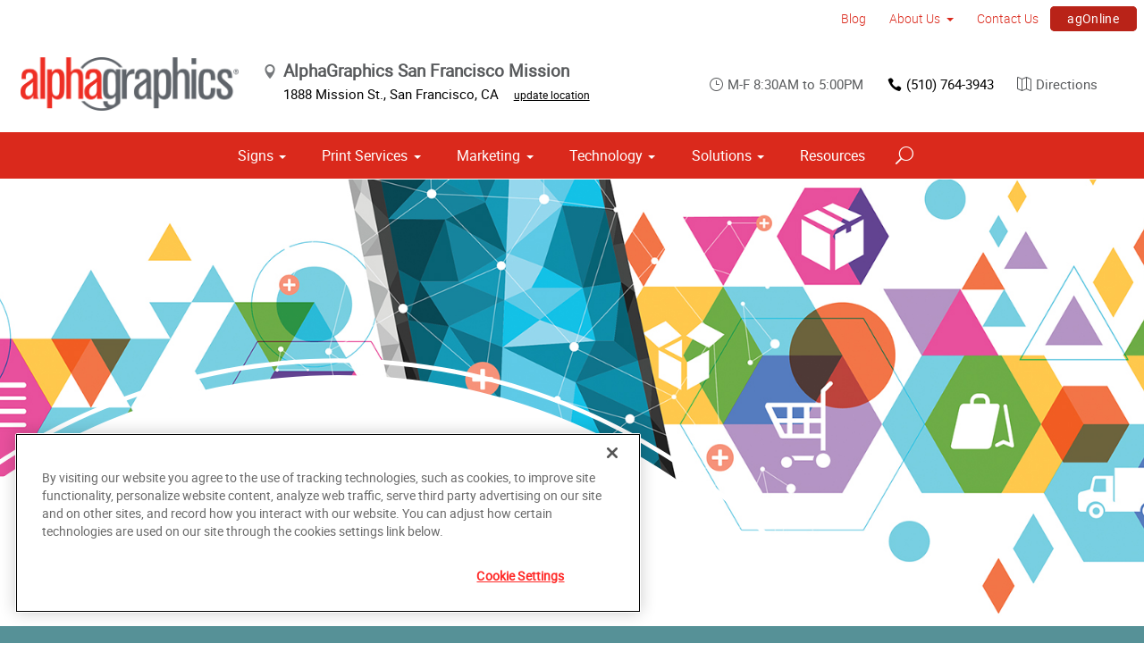

--- FILE ---
content_type: text/html; charset=utf-8
request_url: https://www.alphagraphics.com/us-california-san-francisco-us768/marketing/mobile-online-marketing/mobile-apps-websites
body_size: 14104
content:


<!DOCTYPE html>
<html id="htmlTag" xmlns="http://www.w3.org/1999/xhtml" lang="en-US">
<head id="Head1"><script src='https://ajax.googleapis.com/ajax/libs/jquery/3.6.0/jquery.min.js'></script>
    <!--Copyright Bridgeline Digital, Inc. An unpublished work created in 2009. All rights reserved. This software contains the confidential and trade secret information of Bridgeline Digital, Inc. ("Bridgeline").  Copying, distribution or disclosure without Bridgeline's express written permission is prohibited-->
    <!-- 1/24/2026 11:08:05 AM | AG-P-W1-B --><title> Mobile Apps & Websites | AlphaGraphics | AlphaGraphics San Francisco Mission</title>
<!-- OneTrust Cookies Consent Notice start for alphagraphics.com -->

<script src="https://cdn.cookielaw.org/scripttemplates/otSDKStub.js"  type="text/javascript" charset="UTF-8" data-domain-script="55eecc63-d843-4f46-8fb4-6eb5fef6bfdb" ></script>
<script type="text/javascript">
function OptanonWrapper() { }
</script>
<!-- OneTrust Cookies Consent Notice end for alphagraphics.com --><meta charset="utf-8">
<link rel="preconnect" href="https://www.googletagmanager.com">
<link rel="preconnect" href="https://www.google-analytics.com">

<!-- Google Tag Manager -->
<script async>(function(w,d,s,l,i){w[l]=w[l]||[];w[l].push({'gtm.start':
new Date().getTime(),event:'gtm.js'});var f=d.getElementsByTagName(s)[0],
j=d.createElement(s),dl=l!='dataLayer'?'&l='+l:'';j.async=true;j.src=
'https://www.googletagmanager.com/gtm.js?id='+i+dl;f.parentNode.insertBefore(j,f);
})(window,document,'script','dataLayer','GTM-PXNPKDJ');</script>
<!-- End Google Tag Manager -->
<meta name="description" content="AlphaGraphics can help you create an app that will drive rapidly growing mobile traffic to you. " />
<link media="ALL" rel="stylesheet" type="text/css" href="/Style%20Library/css/main.css?v=638938244080000000" />
<link media="ALL" rel="stylesheet" type="text/css" href="/Style%20Library/css/reviews.css?v=637606738270117179" />
<link href="https://www.alphagraphics.com/us-california-san-francisco-us768/marketing/mobile-online-marketing/mobile-apps-websites" rel="canonical" /><script type="text/javascript" src="/Script%20Library/front-end/frontEnd-min.js?v=638938244080000000"></script>
<script type="text/javascript" src="/Script%20Library/front-end/jquery-ui-1.9.2.custom.min.js?v=638126177949655419"></script>
<script type="text/javascript">
//<![CDATA[
var publicSiteUrl='https://www.alphagraphics.com/us-california-san-francisco-us768/';
var editorContext='SiteEditor';
var basePageType='basepage';
var pageState='View';
var jSpinnerUrl='/iapps_images/spinner.gif';
var jRotatingCube='/iapps_images/loading-spinner.gif';
var jWebApiRoutePath='api';
var PageId='c19f07c8-63c6-4a09-8299-34f07dfb5ad8';
var SourcePageId='226d346c-78d2-4482-99b7-3e57c3869ff0';
var WorkflowId='';
var ReferrerTypeId='8';
var ReferrerUrl='marketing/mobile-online-marketing/mobile-apps-websites/mobile-apps-websites';

var appInsights = window.appInsights || function (config) { function r(config) { t[config] = function () { var i = arguments; t.queue.push(function () { t[config].apply(t, i) }) } } var t = { config: config }, u = document, e = window, o = "script", s = u.createElement(o), i, f; for (s.src = config.url || "//az416426.vo.msecnd.net/scripts/a/ai.0.js", u.getElementsByTagName(o)[0].parentNode.appendChild(s), t.cookie = u.cookie, t.queue = [], i = ["Event", "Exception", "Metric", "PageView", "Trace"]; i.length;) r("track" + i.pop()); return r("setAuthenticatedUserContext"), r("clearAuthenticatedUserContext"), config.disableExceptionTracking || (i = "onerror", r("_" + i), f = e[i], e[i] = function (config, r, u, e, o) { var s = f && f(config, r, u, e, o); return s !== !0 && t["_" + i](config, r, u, e, o), s }), t }({ instrumentationKey: '4de4fd8a-ed84-453c-9263-5c2495fbd091' }); window.appInsights = appInsights; appInsights.trackPageView();
var siteId = '11d9400f-4005-4e99-aa4a-9e38152ecd9e';var swgif = '/Tracking/WebPageEventLogger.axd';
//]]>
</script>
<meta charset="utf-8">
<link rel="dns-prefetch" href="https://www.googletagmanager.com/">
<link rel="preconnect" href="https://cdn.cookielaw.org">
<link rel="preconnect" href="https://www.googletagmanager.com">
<link rel="preconnect" href="https://ajax.googleapis.com">
<link href="https://www.googletagmanager.com/gtag/js?id=G-TF3WH78TS6" rel="preload" as="script">

<!-- Google Tag Manager adjust--> 
<script>
if(typeof window.parent.adminSiteUrl == 'undefined' && typeof adminSiteUrl == 'undefined')
{
(function (w, d, s, l, i) { w[l] = w[l] || []; w[l].push({ 'gtm.start': new Date().getTime(), event: 'gtm.js' }); var f = d.getElementsByTagName(s)[0], j = d.createElement(s), dl = l != 'dataLayer' ? '&l=' + l : ''; j.setAttributeNode(d.createAttribute('data-ot-ignore')); j.async = true;j.src = 'https://www.googletagmanager.com/gtm.js?id=' + i + dl; f.parentNode.insertBefore(j, f); })(window, document, 'script', 'dataLayer', 'GTM-PXNPKDJ'); 
}
</script>
<!-- End Google Tag Manager adjust -->

<!--head end tracking code location -->
<!-- Google tag (gtag.js) -->
<script>
if(typeof window.parent.adminSiteUrl == 'undefined' && typeof adminSiteUrl == 'undefined')
{
	var url = "https://www.googletagmanager.com/gtag/js?id=G-TF3WH78TS6";
	$.getScript( url, function( data,textStatus,jqxhr){});
	window.dataLayer = window.dataLayer || [];
	function gtag(){dataLayer.push(arguments);}
	gtag('js', new Date());
	gtag('config', 'G-TF3WH78TS6', {'dimension1':siteId});
}
</script><meta name="viewport" content="width=device-width, initial-scale=1" /><meta name="apple-mobile-web-app-capable" content="yes" /><meta name="apple-mobile-web-app-status-bar-style" content="black" /><meta name="apple-mobile-web-app-title" content="Web Starter Kit" /><meta name="msapplication-TileImage" content="Image Library/template-images/touch/ms-touch-icon-144x144-precomposed.png" /><meta name="msapplication-TileColor" content="#3372DF" /><script type='application/ld+json'>{"@context":"http://www.schema.org","@type":"Service","ServiceType":"Mobile Apps & Websites","HasOfferCatalog":null}</script>
<meta content=" Mobile Apps &amp; Websites | AlphaGraphics | AlphaGraphics San Francisco Mission" name="og:title" property="og:title" />
<meta content="AlphaGraphics can help you create an app that will drive rapidly growing mobile traffic to you. " name="og:description" property="og:description" />
<meta content="https://www.alphagraphics.com/us-california-san-francisco-us768/marketing/mobile-online-marketing/mobile-apps-websites" name="og:url" property="og:url" />
<meta content="https://www.alphagraphics.comhttps://d6wz8uj70mtdq.cloudfront.net/8039ce09-e7da-47e1-bcec-df96b5e411f4/image+library/service+offerings/marketing/mobile+and+online+marketing/mobile+apps+and+websites/mobile-app-service-img.jpg" name="og:image" property="og:image" />
<meta content="Website" name="og:type" property="og:type" /></head>
<body id="bodyTag">
    <!-- Google Tag Manager (noscript) -->
<noscript><iframe src="https://www.googletagmanager.com/ns.html?id=GTM-PXNPKDJ"
height="0" width="0" style="display:none;visibility:hidden"></iframe></noscript>
<!-- End Google Tag Manager (noscript) --><!-- Google Tag Manager (noscript) -->
<noscript><iframe src="https://www.googletagmanager.com/ns.html?id=GTM-PXNPKDJ"
height="0" width="0" style="display:none;visibility:hidden"></iframe></noscript>
<!-- End Google Tag Manager (noscript) -->
    
    <form method="post" action="/us-california-san-francisco-us768/marketing/mobile-online-marketing/mobile-apps-websites" id="form1">
<div class="aspNetHidden">
<input type="hidden" name="__EVENTTARGET" id="__EVENTTARGET" value="" />
<input type="hidden" name="__EVENTARGUMENT" id="__EVENTARGUMENT" value="" />

</div>

<script type="text/javascript">
//<![CDATA[
var theForm = document.forms['form1'];
function __doPostBack(eventTarget, eventArgument) {
    if (!theForm.onsubmit || (theForm.onsubmit() != false)) {
        theForm.__EVENTTARGET.value = eventTarget;
        theForm.__EVENTARGUMENT.value = eventArgument;
        theForm.submit();
    }
}
//]]>
</script>


<script src="https://ajax.aspnetcdn.com/ajax/4.6/1/WebForms.js" type="text/javascript"></script>
<script type="text/javascript">
//<![CDATA[
window.WebForm_PostBackOptions||document.write('<script type="text/javascript" src="/WebResource.axd?d=oCKj8IvNuIk7gy1HJUatdrxc44YP4nQWME8Wxdd6DGPnke3qspDXbthnORZlPAcXN7_u1xDrkIusxuRK-nyT4HeVlao1&amp;t=638901392248157332"><\/script>');//]]>
</script>



<script type="text/javascript">
//<![CDATA[
var jTemplateType='0';var loadedFromVersion='False';var uiCulture = 'en-US';//]]>
</script>

<script src="https://ajax.aspnetcdn.com/ajax/4.6/1/MicrosoftAjax.js" type="text/javascript"></script>
<script type="text/javascript">
//<![CDATA[
(window.Sys && Sys._Application && Sys.Observer)||document.write('<script type="text/javascript" src="/ScriptResource.axd?d=MJNtj0g_UM4zGanwAyuuRG2ZL1Fh2_5qKV6u0dwO0iiuUwygQkegOGwijLfJF2oCl8xSfLhkbW5iIBwbTksBVsipvisyj_QIZy3bnLRD9uxu7hMoHX8bTKVs1xaNmdVLBf5cxHbasha9C7RP8cGwwBRvMIg1&t=5c0e0825"><\/script>');//]]>
</script>

<script src="https://ajax.aspnetcdn.com/ajax/4.6/1/MicrosoftAjaxWebForms.js" type="text/javascript"></script>
<script type="text/javascript">
//<![CDATA[
(window.Sys && Sys.WebForms)||document.write('<script type="text/javascript" src="/ScriptResource.axd?d=rrjIzXxqFgS_NeHqZ9Ng45C0gCzNmnR5CA1ak27lMKAvISVEo1sbB9TillKc2dDcOpQlskjgnts5VcDIwm_ZRJ5TuTrWw4bNyIap2RHj5FfzAaNCRbpthgF8qlk8qmvDRA3E5JbLtKZperzCeSI-qd1UgH9xxzV3DPYIbouMGydV69bD0&t=5c0e0825"><\/script>');//]]>
</script>

        <script type="text/javascript">
//<![CDATA[
Sys.WebForms.PageRequestManager._initialize('scriptManager', 'form1', [], [], [], 90, '');
//]]>
</script>

        
        
        

<div class="pageWrap">
    

    <a name="backToTop" class="backToTop-anchor"></a>

<header id="ctl01_Header_ctl00_headerTag" class="headerMain headerMain--center">
    <div class="headerMain-util">
        <div class="headerMain-utilInner">
            <div class="headerMain-utilZone01">
            </div>

            <div class="headerMain-utilZone02">
            </div>
            <div class="headerMain-utilZone03">
                

<nav class="navUtil">
    <ul class="CLHierarchicalNav"><li class="first"><a href="https://blogs.alphagraphics.com/blog/" target="_blank">Blog</a></li><li class="hasChildren"><a href="https://www.alphagraphics.com/us-california-san-francisco-us768/about-us">About Us</a><ul><li class="first"><a href="https://www.alphagraphics.com/us-california-san-francisco-us768/about-us/our-work">Our Work</a></li><li class="last"><a href="https://www.alphagraphics.com/us-california-san-francisco-us768/about-us/our-reviews">Our Reviews</a></li></ul></li><li><a href="https://www.alphagraphics.com/us-california-san-francisco-us768/contact-us">Contact Us</a></li><li class="last btn"><a href="https://www.alphagraphics.com/us-california-san-francisco-us768/agonline/agonline">agOnline</a></li></ul>
</nav>
            </div>
        </div>
    </div>

    <div class="headerMain-main">
        <div class="headerMain-mainInner">
            
            
            
<div class="headerMain-mainZone01">
    <div class="logoMain">
        <a href="https://www.alphagraphics.com/us-california-san-francisco-us768">
            <img src="/Image Library/content-images/CenterSitelogo.webp" alt="AlphaGraphics San Francisco Mission"></a>
    </div>

    <ul itemscope itemtype="http://schema.org/LocalBusiness" class="locBlurb">
        <li itemprop="name" class="toggleLink">AlphaGraphics San Francisco Mission <span class="icon-toggle" aria-hidden="true"></span></li>
        
        <li itemprop="address" itemscope itemtype="http://schema.org/PostalAddress" class="toggleLinkTarget is-hidden">
            <span itemprop="streetAddress">1888 Mission St.</span>,
            
        <span itemprop="addressLocality">San Francisco</span>,
        <span itemprop="addressRegion">CA</span>
            <a class="locBlurb-edit" href="/us/locations">update location</a>
            
        </li>
    </ul>

</div>
<!--/.headerMain-mainZone01-->
<div class="headerMain-mainZone02">
    <nav class="navCallout">
        <ul>
            <li><span><i class="icon-clock-alt" aria-hidden="true"></i>M-F 8:30AM to 5:00PM</span></li>
            
            <li><a href="tel:(415) 821-1898"><i class="icon-phone" aria-hidden="true"></i>(415) 821-1898</a></li>
            
            <li>
                <a target="_blank" href="https://maps.google.com/?saddr=Current+Location&daddr=1888 Mission St., San Francisco, CA, US, 94103">
                    <i class="icon-map-alt" aria-hidden="true"></i>Directions
                </a>

            </li>
        </ul>
    </nav>

</div>

            <div class="headerMain-mainZone03">
                <nav id="navMain" runat="server" class="navMain"><ul>
    <li class="hasChildren is-mega"><a href="https://www.alphagraphics.com/us-california-san-francisco-us768/signs">Signs</a><ul>
        <li class=""><a href="https://www.alphagraphics.com/us-california-san-francisco-us768/signs/building-signage">Building Signage</a><ul>
            <li class=""><a href="https://www.alphagraphics.com/us-california-san-francisco-us768/signs/building-signage/banners-posters">Banners &amp; Posters</a></li>
            <li class=""><a href="https://www.alphagraphics.com/us-california-san-francisco-us768/signs/building-signage/sidewalk-signs">Sidewalk Signs</a></li>
            <li class=""><a href="https://www.alphagraphics.com/us-california-san-francisco-us768/signs/building-signage/vehicle-graphics">Vehicle Graphics</a></li>
            <li class=""><a href="https://www.alphagraphics.com/us-california-san-francisco-us768/signs/building-signage/wall-window-graphics">Wall &amp; Window Graphics</a></li>
            <li class=""><a href="https://www.alphagraphics.com/us-california-san-francisco-us768/signs/building-signage/wayfinding-yard-site-signs">Wayfinding, Yard &amp; Site Signs</a></li>
          </ul>
        </li>
        <li class=""><a href="https://www.alphagraphics.com/us-california-san-francisco-us768/signs/exhibits-displays">Exhibits &amp; Displays</a><ul>
            <li class=""><a href="https://www.alphagraphics.com/us-california-san-francisco-us768/signs/exhibits-displays/backdrops">Backdrops</a></li>
            <li class=""><a href="https://www.alphagraphics.com/us-california-san-francisco-us768/signs/exhibits-displays/backlit-graphics">Backlit Graphics</a></li>
            <li class=""><a href="https://www.alphagraphics.com/us-california-san-francisco-us768/signs/exhibits-displays/banner-stands-ups-pop-ups">Banner Stands, Ups &amp; Pop-ups</a></li>
            <li class=""><a href="https://www.alphagraphics.com/us-california-san-francisco-us768/signs/exhibits-displays/dry-erase-boards">Dry Erase Boards</a></li>
            <li class=""><a href="https://www.alphagraphics.com/us-california-san-francisco-us768/signs/exhibits-displays/table-throws">Table Throws</a></li>
            <li class=""><a href="https://www.alphagraphics.com/us-california-san-francisco-us768/signs/exhibits-displays/trade-shows">Trade Shows</a></li>
          </ul>
        </li>
        <li class=""><a href="https://www.alphagraphics.com/us-california-san-francisco-us768/signs/point-of-purchase-promotional">Point of Purchase &amp; Promotional</a><ul>
            <li class=""><a href="https://www.alphagraphics.com/us-california-san-francisco-us768/signs/point-of-purchase-promotional/booth-displays">Booth Displays</a></li>
            <li class=""><a href="https://www.alphagraphics.com/us-california-san-francisco-us768/signs/point-of-purchase-promotional/real-estate-signs">Real Estate Signs</a></li>
          </ul>
        </li>
        <li class=""><a href="https://www.alphagraphics.com/us-california-san-francisco-us768/signs/signs-by-type-material">Signs by Type &amp; Material</a><ul>
            <li class=""><a href="https://www.alphagraphics.com/us-california-san-francisco-us768/signs/signs-by-type-material/acrylic">Acrylic</a></li>
            <li class=""><a href="https://www.alphagraphics.com/us-california-san-francisco-us768/signs/signs-by-type-material/aluminum">Aluminum</a></li>
            <li class=""><a href="https://www.alphagraphics.com/us-california-san-francisco-us768/signs/signs-by-type-material/banner-mesh">Banner &amp; Mesh</a></li>
            <li class=""><a href="https://www.alphagraphics.com/us-california-san-francisco-us768/signs/signs-by-type-material/coroplast">Coroplast</a></li>
            <li class=""><a href="https://www.alphagraphics.com/us-california-san-francisco-us768/signs/signs-by-type-material/dimensional-displays">Dimensional Displays</a></li>
            <li class=""><a href="https://www.alphagraphics.com/us-california-san-francisco-us768/signs/signs-by-type-material/vinyl">Vinyl</a></li>
          </ul>
        </li>
        <li class=""><a href="https://www.alphagraphics.com/us-california-san-francisco-us768/signs/wayfinding-directories">Wayfinding &amp; Directories</a><ul>
            <li class=""><a href="https://www.alphagraphics.com/us-california-san-francisco-us768/signs/wayfinding-directories/regulatory">Regulatory</a></li>
          </ul>
        </li>
        <li class=""><a href="https://www.alphagraphics.com/us-california-san-francisco-us768/signs/window-wall-floor">Window, Wall &amp; Floor</a><ul>
            <li class=""><a href="https://www.alphagraphics.com/us-california-san-francisco-us768/signs/window-wall-floor/floor-decals">Floor Decals</a></li>
            <li class=""><a href="https://www.alphagraphics.com/us-california-san-francisco-us768/signs/window-wall-floor/frosted-imaged-glass">Frosted &amp; Imaged Glass</a></li>
            <li class=""><a href="https://www.alphagraphics.com/us-california-san-francisco-us768/signs/window-wall-floor/indoor-banner">Indoor Banner</a></li>
            <li class=""><a href="https://www.alphagraphics.com/us-california-san-francisco-us768/signs/window-wall-floor/interior-dimensional-graphics">Interior Dimensional Graphics</a></li>
          </ul>
        </li>
      </ul>
    </li>
    <li class="hasChildren is-mega is-columns four"><a href="https://www.alphagraphics.com/us-california-san-francisco-us768/print-services">Print Services</a><ul>
        <li class=""><a href="https://www.alphagraphics.com/us-california-san-francisco-us768/print-services/blueprints-site-plans">Blueprints &amp; Site Plans</a></li>
        <li class=""><a href="https://www.alphagraphics.com/us-california-san-francisco-us768/print-services/book-printing-binding">Book Printing &amp; Binding</a></li>
        <li class=""><a href="https://www.alphagraphics.com/us-california-san-francisco-us768/print-services/brochures-booklets">Brochures &amp; Booklets</a></li>
        <li class=""><a href="https://www.alphagraphics.com/us-california-san-francisco-us768/print-services/business-cards">Business Cards</a></li>
        <li class=""><a href="https://www.alphagraphics.com/us-california-san-francisco-us768/print-services/calendars">Calendars</a></li>
        <li class=""><a href="https://www.alphagraphics.com/us-california-san-francisco-us768/print-services/cards-invitations">Cards &amp; Invitations</a></li>
        <li class=""><a href="https://www.alphagraphics.com/us-california-san-francisco-us768/print-services/copy-services">Copy Services</a></li>
        <li class=""><a href="https://www.alphagraphics.com/us-california-san-francisco-us768/print-services/custom-stationery-letterheads-envelopes">Custom Stationery, Letterheads &amp; Envelopes</a></li>
        <li class=""><a href="https://www.alphagraphics.com/us-california-san-francisco-us768/print-services/flyers-newsletters">Flyers &amp; Newsletters</a></li>
        <li class=""><a href="https://www.alphagraphics.com/us-california-san-francisco-us768/print-services/forms">Forms</a></li>
        <li class=""><a href="https://www.alphagraphics.com/us-california-san-francisco-us768/print-services/labels-stickers-decals">Labels, Stickers &amp; Decals</a></li>
        <li class=""><a href="https://www.alphagraphics.com/us-california-san-francisco-us768/print-services/manuals-catalogs">Manuals &amp; Catalogs</a></li>
        <li class=""><a href="javascript:void(0)">Photo Prints &amp; Books</a><ul>
            <li class=""><a href="javascript:void(0)">Photo Books</a></li>
          </ul>
        </li>
        <li class=""><a href="https://www.alphagraphics.com/us-california-san-francisco-us768/print-services/postcards">Postcards</a></li>
        <li class=""><a href="https://www.alphagraphics.com/us-california-san-francisco-us768/print-services/presentation-folders">Presentation Folders</a></li>
        <li class=""><a href="https://www.alphagraphics.com/us-california-san-francisco-us768/print-services/reports">Reports</a></li>
      </ul>
    </li>
    <li class="hasChildren is-mega"><a href="https://www.alphagraphics.com/us-california-san-francisco-us768/marketing">Marketing</a><ul>
        <li class=""><a href="https://www.alphagraphics.com/us-california-san-francisco-us768/marketing/creative-services">Creative Services</a><ul>
            <li class=""><a href="https://www.alphagraphics.com/us-california-san-francisco-us768/marketing/creative-services/graphic-logo-design">Graphic &amp; Logo Design</a></li>
          </ul>
        </li>
        <li class=""><a href="https://www.alphagraphics.com/us-california-san-francisco-us768/marketing/direct-marketing-mail-services">Direct Marketing &amp; Mail Services</a><ul>
            <li class=""><a href="https://www.alphagraphics.com/us-california-san-francisco-us768/marketing/direct-marketing-mail-services/mailing-fulfillment-services">Mailing &amp; Fulfillment Services</a></li>
            <li class=""><a href="https://www.alphagraphics.com/us-california-san-francisco-us768/marketing/direct-marketing-mail-services/variable-data-mapping">Variable Data &amp; Mapping</a></li>
          </ul>
        </li>
      </ul>
    </li>
    <li class="hasChildren"><a href="https://www.alphagraphics.com/us-california-san-francisco-us768/technology">Technology</a><ul>
        <li class=""><a href="https://www.alphagraphics.com/us-california-san-francisco-us768/technology/marketing-360">Marketing 360</a></li>
      </ul>
    </li>
    <li class="hasChildren is-mega"><a href="https://www.alphagraphics.com/us-california-san-francisco-us768/solutions">Solutions</a><ul>
        <li class=""><a href="https://www.alphagraphics.com/us-california-san-francisco-us768/solutions/trending">Trending</a><ul>
            <li class=""><a href="javascript:void(0)">agBox</a></li>
            <li class=""><a href="https://www.alphagraphics.com/us-california-san-francisco-us768/solutions/trending/covid-19-social-distancing">COVID-19 &amp; Social Distancing</a></li>
          </ul>
        </li>
        <li class=""><a href="https://www.alphagraphics.com/us-california-san-francisco-us768/solutions/business-industry-solutions">Business &amp; Industry Solutions</a><ul>
            <li class=""><a href="https://www.alphagraphics.com/us-california-san-francisco-us768/solutions/business-industry-solutions/associations">Associations</a></li>
            <li class=""><a href="https://www.alphagraphics.com/us-california-san-francisco-us768/solutions/business-industry-solutions/business-corporate">Business &amp; Corporate</a></li>
            <li class=""><a href="https://www.alphagraphics.com/us-california-san-francisco-us768/solutions/business-industry-solutions/construction">Construction</a></li>
            <li class=""><a href="https://www.alphagraphics.com/us-california-san-francisco-us768/solutions/business-industry-solutions/education-training">Education &amp; Training</a></li>
            <li class=""><a href="https://www.alphagraphics.com/us-california-san-francisco-us768/solutions/business-industry-solutions/healthcare">Healthcare</a></li>
            <li class=""><a href="https://www.alphagraphics.com/us-california-san-francisco-us768/solutions/business-industry-solutions/financial">Financial</a></li>
            <li class=""><a href="https://www.alphagraphics.com/us-california-san-francisco-us768/solutions/business-industry-solutions/legal">Legal</a></li>
            <li class=""><a href="https://www.alphagraphics.com/us-california-san-francisco-us768/solutions/business-industry-solutions/manufacturing">Manufacturing</a></li>
            <li class=""><a href="https://www.alphagraphics.com/us-california-san-francisco-us768/solutions/business-industry-solutions/real-estate">Real Estate</a></li>
            <li class=""><a href="https://www.alphagraphics.com/us-california-san-francisco-us768/solutions/business-industry-solutions/retail-consumer-goods">Retail &amp; Consumer Goods</a></li>
            <li class=""><a href="https://www.alphagraphics.com/us-california-san-francisco-us768/solutions/business-industry-solutions/restaurant-hospitality">Restaurant &amp; Hospitality</a></li>
            <li class=""><a href="https://www.alphagraphics.com/us-california-san-francisco-us768/solutions/business-industry-solutions/political-campaign-print-marketing-solutions">Political Campaign Print Marketing Solutions</a></li>
            <li class=""><a href="https://www.alphagraphics.com/us-california-san-francisco-us768/solutions/business-industry-solutions/schools">Schools</a></li>
          </ul>
        </li>
        <li class=""><a href="https://www.alphagraphics.com/us-california-san-francisco-us768/solutions/trade-shows-events">Trade Shows &amp; Events</a><ul>
            <li class=""><a href="https://www.alphagraphics.com/us-california-san-francisco-us768/solutions/trade-shows-events/conventions">Conventions</a></li>
            <li class=""><a href="https://www.alphagraphics.com/us-california-san-francisco-us768/solutions/trade-shows-events/courtroom-exhibits">Courtroom Exhibits</a></li>
            <li class=""><a href="https://www.alphagraphics.com/us-california-san-francisco-us768/solutions/trade-shows-events/events">Events</a></li>
            <li class=""><a href="https://www.alphagraphics.com/us-california-san-francisco-us768/solutions/trade-shows-events/exhibits"> Exhibits</a></li>
          </ul>
        </li>
        <li class=""><a href="https://www.alphagraphics.com/us-california-san-francisco-us768/solutions/bundles">Bundles</a><ul>
            <li class=""><a href="https://www.alphagraphics.com/us-california-san-francisco-us768/solutions/bundles/trade-shows">Trade Shows</a></li>
            <li class=""><a href="https://www.alphagraphics.com/us-california-san-francisco-us768/solutions/bundles/education">Education</a></li>
            <li class=""><a href="https://www.alphagraphics.com/us-california-san-francisco-us768/solutions/bundles/grand-openings">Grand Openings</a></li>
            <li class=""><a href="https://www.alphagraphics.com/us-california-san-francisco-us768/solutions/bundles/business-essentials">Business Essentials</a></li>
          </ul>
        </li>
      </ul>
    </li>
    <li class=""><a href="https://www.alphagraphics.com/us-california-san-francisco-us768/resources">Resources</a></li>
  </ul></nav>


                

<div data-mfp-focus="#searchMain" data-mfp-src="#search-popup" class="searchToggle openPopup"></div>

<div class="popup mfp-hide popup--search" id="search-popup">
    <div class="searchBox searchBox--main">
        <input id="searchMain" type="text" placeholder="Search" name="" class="searchBox-textField" aria-label="Search" />
        <a class="searchBox-submit" id="searchBox-submit" href="javascript:void(0)" aria-label="Search Submit"></a>
    </div>
</div>

<script>
    $(document).ready(function () {
        $('#searchMain').keydown(function (event) {
            if (event.keyCode == 13) {
                event.preventDefault();
                submitSiteSearch($('#searchMain').val());
            }
        });

        $('#searchBox-submit').click(function () {
            submitSiteSearch($('#searchMain').val());
        });

    });
    function submitSiteSearch(searchVal) {
        if (searchVal)
            document.location = 'https://www.alphagraphics.com/us-california-san-francisco-us768/search?q=' + encodeURIComponent(searchVal);
    }
</script>


                

<div class="mobileDrawerToggle drawerToggle" data-for="globals-mobile" data-mobile="true"></div>

                <nav id="toolBar" class="toolBar"><ul>
    <li><a href="https://www.alphagraphics.com/us-california-san-francisco-us768/get-a-quote"><i class="icon-currency icon--empty" aria-hidden="true"></i>Get a Quote</a></li>
    <li><a href="https://www.alphagraphics.com/us-california-san-francisco-us768/send-a-file"><i class="icon-upload icon--empty" aria-hidden="true"></i>Send a File</a></li>
    <li><a href="https://alphagraphics-us768.careerplug.com/"><i class="icon-toolbox-alt icon--empty" aria-hidden="true"></i>Careers</a></li>
  </ul></nav>
            </div>
        </div>
    </div>
</header>


    <main>
        

<div class="pageMeta">
    <div class="pageMeta-inner">
        <nav role="navigation" class="navSecondary">
            
        </nav>
    </div>
</div>

        
        <div id="ctl01_PageZoneContainer1">
	<div id="ctl01_PageZoneContainer1_PageZoneContainer1_6nAKRdCgOwy">
		<div id="ctl01_PageZoneContainer1_PageZoneContainer1_6nAKRdCgOwy_ctl00">
			<div class="section pageTitle lazy agTitle pageTitle--textBackgroundLight pageTitle--left pageTitle--tall" style="background-image:url('https://d6wz8uj70mtdq.cloudfront.net/8039ce09-e7da-47e1-bcec-df96b5e411f4/image+library/service+offerings/marketing/mobile+and+online+marketing/mobile+apps+and+websites/banner_mobile_apps.jpg');">
  <div class="contained">
    <div class="pageTitleCopy"><figure><img src="https://d6wz8uj70mtdq.cloudfront.net/8039ce09-e7da-47e1-bcec-df96b5e411f4/image+library/service+offerings/marketing/fullcolor_marketing_rgb.png" alt=""></figure><div class="pageTitleCopy-content">
        <h1 class="pageTitleCopy-heading">Mobile Apps & Websites</h1>
        <h2 class="pageTitleCopy-SubHeading">AlphaGraphics can help you create an app that will drive rapidly growing mobile traffic to you.</h2>
      </div>
    </div>
  </div>
</div>
		</div>
	</div><div id="ctl01_PageZoneContainer1_PageZoneContainer1_gMj0wzmqLz">
		<div id="ctl01_PageZoneContainer1_PageZoneContainer1_gMj0wzmqLz_ctl00">
			<div class="section section--border borderTeal"></div>
		</div>
	</div><div id="ctl01_PageZoneContainer1_PageZoneContainer1_6vqVDyexz70">
		<div id="ctl01_PageZoneContainer1_PageZoneContainer1_6vqVDyexz70_ctl00">
			<div class="section h-hard spotlight spotlight--imgLeft section--contrastLight">
  <div class="spotlight-inner">
    <div class="spotlight-image" style="background-image: url('https://d6wz8uj70mtdq.cloudfront.net/8039ce09-e7da-47e1-bcec-df96b5e411f4/image+library/aem+content/global/productimages/mobile-app-development/mobile-apps-3.jpg.img.full.high.jpg');"></div>
    <div class="spotlight-content">
      <h2 class="spotlight-heading">Mobile apps create a direct link between you and your customers</h2><p>Connect with customers where they are with mobile marketing tools like mobile applications. By developing a custom app specific to your business, it’s easier than ever to connect to your customer base.</p> <p>If your business doesn’t have a strong presence in the mobile market yet, now is the time to start!</p></div>
  </div>
</div>
		</div>
	</div><div id="ctl01_PageZoneContainer1_PageZoneContainer1_Yk0r9yUz1h" class="CLContentDataView">
		<div class="section detailBlockListing detailBlockListing--three">
  <div class="contained">
    <div class="detailBlockListing--inner">
      <div class="detailBlock">
        <div class="detailBlock-inner">
          <h2 class="detailBlock-heading">Common questions</h2>
          <div class="detailBlock-content"><strong>How do mobile apps work?</strong><br /> Mobile apps are customized programs that users install on mobile devices such as smartphones and tablet PCs, making it easier to directly connect and do business with your organization.
<p><strong>How can mobile apps help my business?</strong><br /> Mobile applications will help you expand your brand's recognition and reach new demographics. You can also measure app performance with analytics.</p></div>
        </div>
      </div>
      <div class="detailBlock">
        <div class="detailBlock-inner">
          <h2 class="detailBlock-heading">Features to include</h2>
          <div class="detailBlock-content"><ul>
<li><strong>Customer rewards.</strong> Reward loyal clients with incentives and discounts<br /><br /></li>
<li><strong>Social media buttons.</strong> Make it easy for your customers to find you<br /><br /></li>
<li><strong>Notifications.</strong> Give users the information they want right on their home screen<br /><br /></li>
<li><strong>Make it personal.</strong> Engage them with location alerts, personalization and easy online payments</li>
</ul></div>
        </div>
      </div>
      <div class="detailBlock">
        <div class="detailBlock-inner">
          <h2 class="detailBlock-heading">You can track</h2>
          <div class="detailBlock-content"><ul>
<li>User locations<br /><br /></li>
<li>Number of app installations<br /><br /></li>
<li>Number of sales made in the app<br /><br /></li>
<li>Types of actions taken, like video views, features used and downloads</li>
</ul></div>
        </div>
      </div>
    </div>
  </div>
</div><input name="ctl01$PageZoneContainer1$PageZoneContainer1_Yk0r9yUz1h$ctl01_PageZoneContainer1_PageZoneContainer1_Yk0r9yUz1hCallBack_ClientValues" type="hidden" id="ctl01_PageZoneContainer1_PageZoneContainer1_Yk0r9yUz1hCallBack_ClientValues" value="0^^" />
	</div><div id="ctl01_PageZoneContainer1_PageZoneContainer1_8wM1Xtji5r3">
		<div id="ctl01_PageZoneContainer1_PageZoneContainer1_8wM1Xtji5r3_ctl00">
			<div class="section h-hard spotlight spotlight--imgRight section--contrastLight">
  <div class="spotlight-inner">
    <div class="spotlight-image" style="background-image: url('https://d6wz8uj70mtdq.cloudfront.net/8039ce09-e7da-47e1-bcec-df96b5e411f4/image+library/aem+content/global/productimages/mobile-app-development/mobile-apps-2.jpg');"></div>
    <div class="spotlight-content">
      <p>A mobile app places product updates, news and key marketing messages at your customers’ fingertip. By offering convenience, functionality and engaging design in one neat package, you stay top of mind when they’re ready to buy. Not to mention, it’s cost-effective when you partner with the mobile marketing experts at AlphaGraphics.  <p><strong>Your app will:</strong><ul> <li>Increase sales</li> <li>Improve customer experience and satisfaction</li> <li>Make your brand more competitive and accessible</li> </ul></p></p>
    </div>
  </div>
</div>
		</div>
	</div><div id="ctl01_PageZoneContainer1_PageZoneContainer1_85VFEtgWPAS">
		<div id="ctl01_PageZoneContainer1_PageZoneContainer1_85VFEtgWPAS_ctl00">
			<div class="section banner banner--centerCenter">
  <div class="banner-contained contained">
    <div class="bannerCopy">
      <h2 class="bannerCopy-heading">Call or email us today to learn more about creating mobile apps that integrate seamlessly into your marketing mix.</h2>
    </div>
  </div>
</div>
		</div>
	</div><div id="ctl01_PageZoneContainer1_PageZoneContainer1_3V1q2TzAfmP">
		<div id="ctl01_PageZoneContainer1_PageZoneContainer1_3V1q2TzAfmP_ctl00">
			<div class="section featureBlock featureBlock--four section--contrastDark">
  <div class="contained">
    <h2 class="featureBlock-heading">Let us help you get started</h2>
    <div class="row">
      <div class="column sm-12 lg-6">
        <div class="featureBlock-figure"><img src="https://d6wz8uj70mtdq.cloudfront.net/759afee9-1554-4283-aa6c-b1e5c4a2b1de/image+library/content-images/icons/icon-send2.webp" alt="" loading="lazy"><div class="featureBlock-figcaption">
            <h3 class="featureBlock-subHeading"><a href="https://www.alphagraphics.com/us-california-san-francisco-us768/send-a-file/send-a-file">Send a File</a></h3>
          </div>
        </div>
      </div>
      <div class="column sm-12 lg-6">
        <div class="featureBlock-figure"><img src="https://d6wz8uj70mtdq.cloudfront.net/759afee9-1554-4283-aa6c-b1e5c4a2b1de/image+library/content-images/icons/icon-quote2.webp" alt="" loading="lazy"><div class="featureBlock-figcaption">
            <h3 class="featureBlock-subHeading"><a href="https://www.alphagraphics.com/us-california-san-francisco-us768/get-a-quote/get-a-quote">Get a Quote</a></h3>
          </div>
        </div>
      </div>
      <div class="column sm-12 lg-6">
        <div class="featureBlock-figure"><img src="https://d6wz8uj70mtdq.cloudfront.net/759afee9-1554-4283-aa6c-b1e5c4a2b1de/image+library/content-images/icons/icon-phone2.webp" alt="" loading="lazy"><div class="featureBlock-figcaption">
            <h3 class="featureBlock-subHeading">Call Us</h3>
            <p><a href="tel:(415) 821-1898">(415) 821-1898</a></p>
          </div>
        </div>
      </div>
      <div class="column sm-12 lg-6">
        <div class="featureBlock-figure"><img src="https://d6wz8uj70mtdq.cloudfront.net/759afee9-1554-4283-aa6c-b1e5c4a2b1de/image+library/content-images/icons/icon-location2.webp" alt="" loading="lazy"><div class="featureBlock-figcaption">
            <h3 class="featureBlock-subHeading"><a href="https://maps.google.com/?saddr=Current+Location&daddr=1888 Mission St.,%20San Francisco,%20California,%20United States,%2094103">Get Directions</a></h3>
          </div>
        </div>
      </div>
    </div>
  </div>
</div>
		</div>
	</div><div id="ctl01_PageZoneContainer1_PageZoneContainer1_59v88PYV8EO">
		<div id="ctl01_PageZoneContainer1_PageZoneContainer1_59v88PYV8EO_ctl00">
			<script src="/Script%20Library/Custom/reviewsrotator.v2.js"></script><input type="hidden" id="hidMaxSlides" name="hidMaxSlides" value="5"><div style="display:none" class="section section--contrastDark reviewsRotator">
  <div class="contained">
    <h2 class="reviews-heading">What our Customers are Saying</h2><input type="hidden" name="hidDisplayRating" id="hidDisplayRating" value="true"><input type="hidden" name="hidDisplayDate" id="hidDisplayDate" value="false"><div class="row">
      <div class="column reviewsRotator-content"><!--rotator content items--></div>
      <div class="column reviewsRotator-link"><a href="https://www.alphagraphics.com/us-california-san-francisco-us768/about-us/our-reviews">View more reviews</a></div>
    </div>
  </div>
</div>
		</div>
	</div>
</div>
    </main>

    

<footer class="footerMain">
    <div class="footermain-top">
        <div class="footermain-topInner">
            
            


            <div class="row">
                <div class="column med-12 lg-8">
                    <div class="ag">
                        <img alt="" loading="lazy" src="/Image%20Library/content-images/logo-sm.webp">
                        <div class="agContent">
                            <div id="ctl01_Footer_FooterCenter_FWTextContainer1">
	<div id="ctl01_Footer_FooterCenter_FWTextContainer1_ctl00">
		<div class="agContent"><span class="agTitle"><a>AlphaGraphics San Francisco Mission</a></span>
<ul class="list list--bare">
<li><a href="/us/locations" data-iapps-linktype="External" data-iapps-managed="true">Change Location</a></li>
<li></li>
<li><a href="https://alphagraphics.com" data-iapps-linktype="External" data-iapps-managed="true" target="_blank">AlphaGraphics Headquarters</a><a href="https://alphagraphicsfranchise.com/" data-iapps-linktype="External" data-iapps-managed="true" target="_blank"><br /></a><a href="https://alphagraphics.com" data-iapps-linktype="External" data-iapps-managed="true"></a></li>
<li><a href="https://alphagraphicsfranchise.com/" data-iapps-linktype="External" data-iapps-managed="true"></a></li>
</ul>
</div>
	</div>
</div>
                        </div>
                    </div>
                </div>

                <div class="column med-12 lg-5">
                    <span class="footerMain-heading">Contact</span>
                    <nav class="footerMain-topNav footerMain-contact">
                    
                        <ul>
                            <li>
                                <span class="icon-phone icon--empty" aria-hidden="true"></span>
                                <a href="tel:(415) 821-1898">Call Us (415) 821-1898</a>
                            </li>
                            <li>
                                <span class="icon-mail icon--empty" aria-hidden="true"></span>
                                <a href="mailto:agmission@alphagraphics.com">Send an Email</a>
                            </li>
                            <li><span class="icon-location icon--empty" aria-hidden="true"></span>
                                <p>
                                    1888 Mission St.
                                    
                                    <br>
                                    San Francisco, CA 94103
                                    <br>
                                    US
                                </p>
                            </li>
                        </ul>
                    

                    </nav>
                </div>

                <div class="column med-12 lg-6">
                    <span class="footerMain-heading">Hours</span>
                    <nav class="footerMain-topNav footerMain-hours">
                        <ul>
                            
                                    <li><span>Monday:</span> 8:30 AM - 5:00 PM</li>
                                    <li><span>Tuesday:</span> 8:30 AM - 5:00 PM</li>
                                    <li><span>Wednesday:</span> 8:30 AM - 5:00 PM</li>
                                    <li><span>Thursday:</span> 8:30 AM - 5:00 PM</li>
                                    <li><span>Friday:</span> 8:30 AM - 5:00 PM</li>
                                    <li><span>Saturday:</span> Closed</li>
                                    <li><span>Sunday:</span> Closed</li>
                            
                        </ul>
                    </nav>
                    </div>
                <div class="column med-5">
                    <span class="footerMain-heading">Connect With Us</span>
                    <nav class="footerMain-topNav footerMain-topNav--socialNav"><ul>
    <li><a href="https://blogs.alphagraphics.com/blog/?_ga=2.185843177.1135599343.1611165541-558901704.1607750683" class="footerMainSocialLink footerMainSocialLink--rss" aria-label="rss"></a></li>
  </ul></nav>
                </div>
            </div>

        </div>
    </div>

    <div class="footermain-bottom">
        <div class="footermain-bottomInner">
            <span class="footerMain-bottomInfo">
                Copyright © 2025 AlphaGraphics International Headquarters. All rights reserved
                
                <address itemprop="address" itemscope itemtype="http://schema.org/PostalAddress">
                    <span itemprop="streetAddress">1888 Mission St.</span>, 
               
                    <span itemprop="addressLocality">San Francisco</span>, 
               
                    <span itemprop="addressRegion">California</span>
                    <span itemprop="postalCode">94103</span>
                    <span itemprop="addressCountry">US</span>
                </address>
                
            </span>
            <nav class="footerMain-bottomNav">
                
                    <a href="#backToTop" class="backToTop">Back to Top</a>
                
                <ul class="CLHierarchicalNav"><li class="first"><a href="https://www.alphagraphics.com/us-california-san-francisco-us768/privacy-policy">Privacy Policy</a></li><li class="last"><a href="https://xmpl.xmpiecloud.com/Privacy/index.html" target="_blank">Do Not Sell My Personal Information</a></li></ul>
            </nav>
        </div>
        <div class="F-Bp">
            <div id="ctl01_Footer_footerContent">
	<div id="ctl01_Footer_footerContent_ctl00">
		<p>Under the copyright laws, this documentation may not be copied, photocopied, reproduced, translated, or reduced to any electronic medium or machine-readable form, in whole or in part, without the prior written consent of AlphaGraphics, Inc.</p>
	</div>
</div>
        </div>
    </div>
</footer>

<div class="drawer">
    <div class="drawer-close">Close</div>
    <div class="drawer-content">
    </div>
</div>

<div class="globals-mobile drawerItem" data-id="globals-mobile">
    <nav class="navMain-mobile">
        <ul>
        </ul>
    </nav>
</div>

<div class="filters-mobile drawerItem" data-id="filters-mobile">
</div>
<input type="hidden" id="hidPSThanks" name="hidPSThanks" /><input type="hidden" id="hidPSTok" name="hidPSTok" /><input type="hidden" id="hidPSJob" name="hidPSJob" />
<script type="text/javascript">

    $(document).ready(function () {
        var requestQuote = getParameterByName("requestQuote");

        if (requestQuote == "true") {
            var sku = getParameterByName("sku");
            var name = getParameterByName("name");

            $(".txtQuoteProdSku").val(sku);
            $(".txtQuoteProdName").val(name);
        }
    });

    function getParameterByName(name, url) {
        if (!url) url = window.location.href;
        name = name.replace(/[\[\]]/g, "\\$&");
        var regex = new RegExp("[?&]" + name + "(=([^&#]*)|&|#|$)", "i"),
            results = regex.exec(url);
        if (!results) return null;
        if (!results[2]) return '';
        return decodeURIComponent(results[2].replace(/\+/g, " "));
    }
</script>
<script>
    $('.galleryMainContainer .galleryMain').slick({
        slidesToShow: 1,
        slidesToScroll: 1,
        arrows: false,
        fade: true,
        asNavFor: '.galleryNav'
        //adaptiveHeight: true
    });
    $('.galleryMainContainer .galleryNav').slick({
        slidesToShow: 5,
        slidesToScroll: 1,
        asNavFor: '.galleryMain',
        dots: false,
        //centerMode: true,
        //centerPadding: '0',
        focusOnSelect: true,
        vertical: true,
        responsive: [
            {
                breakpoint: 1024,
                settings: {
                    slidesToShow: 5,
                    slidesToScroll: 5,
                    //vertical: false,
                }
            },
            {
                breakpoint: 641,
                settings: {
                    slidesToShow: 5,
                    slidesToScroll: 5,
                    vertical: false,
                }
            },
            {
                breakpoint: 450,
                settings: {
                    slidesToShow: 3,
                    slidesToScroll: 3,
                    vertical: false,
                }
            },
        ]
    });
</script>
<script>
    $('.imageGallery .galleryMain').slick({
        slidesToShow: 1,
        slidesToScroll: 1,
        arrows: false,
        fade: true,
        asNavFor: '.galleryNav',
        adaptiveHeight: true
    });
    $('.imageGallery .galleryNav').slick({
        slidesToShow: 4,
        slidesToScroll: 1,
        asNavFor: '.galleryMain',
        dots: false,
        centerMode: true,
        focusOnSelect: true,
        variableWidth: true,
        responsive: [
            {
                breakpoint: 1022,
                settings: {
                    slidesToShow: 3,
                    slidesToScroll: 3
                }
            },
            {
                breakpoint: 500,
                settings: {
                    slidesToShow: 2,
                    slidesToScroll: 2
                }
            }
        ]
    });
</script>
<script>
    $('.lightbox').each(function () {
        var image = $(this).children('img').attr('src');
        var text = $(this).find('.galleryMain-caption').text();
        $(this).magnificPopup({
            mainClass: 'mfp-fade',
            items:
                [{
                    src: image,
                    title: text
                }],
            gallery: { enabled: true },
            type: 'image'
        });
    });
</script>
<script> 


</script>


</div>

        
        
        
        
        <script type="text/javascript" src="/jsfile/Basepage.js?v=638670192220000000"></script>
    
<div class="aspNetHidden">

	<input type="hidden" name="__VIEWSTATEGENERATOR" id="__VIEWSTATEGENERATOR" value="B4380F01" />
</div><input type="hidden" name="__VIEWSTATE" id="__VIEWSTATE" value="/wEPaA8FDzhkZTViMzhkOWY0YjU0NRgJBTZjdGwwMSRQYWdlWm9uZUNvbnRhaW5lcjEkUGFnZVpvbmVDb250YWluZXIxX1lrMHI5eVV6MWgPMtUBAAEAAAD/////[base64]////[base64]" /></form>

    <script type="text/javascript" src="/Script%20Library/CUSTOM/paging-min.js?v=638938244080000000" defer="defer"></script>
<script type="text/javascript" src="/Script%20Library/CUSTOM/custom.ag.min.js?v=638956404227234757" defer="defer"></script>

    <script type="text/javascript">
//<![CDATA[
setTimeout(setImagesDimensions, 1000);
//]]>
</script>

    <!-- Start of HubSpot Embed Code -->
   
<!-- End of HubSpot Embed Code -->
</body>
</html>


--- FILE ---
content_type: text/html;charset=utf-8
request_url: https://pnapi.invoca.net/2713/na.json
body_size: 231
content:
[{"requestId":"+14158211898","status":"success","formattedNumber":"510-764-3943","countryCode":"1","nationalNumber":"5107643943","lifetimeInSeconds":300,"overflow":null,"surge":null,"invocaId":"i-1e28cc48-7308-4740-ce6e-bbd22b8b3372"},{"type":"settings","metrics":true}]

--- FILE ---
content_type: text/html;charset=utf-8
request_url: https://pnapi.invoca.net/2713/na.json
body_size: 231
content:
[{"requestId":"+14158211898","status":"success","formattedNumber":"510-764-3943","countryCode":"1","nationalNumber":"5107643943","lifetimeInSeconds":300,"overflow":null,"surge":null,"invocaId":"i-1e28cc48-7308-4740-ce6e-bbd22b8b3372"},{"type":"settings","metrics":true}]

--- FILE ---
content_type: text/css
request_url: https://www.alphagraphics.com/Style%20Library/css/main.css?v=638938244080000000
body_size: 52572
content:
.aem-legacy-content{/*!
 * Bootstrap v3.3.5 (http://getbootstrap.com)
 * Copyright 2011-2016 Twitter, Inc.
 * Licensed under MIT (https://github.com/twbs/bootstrap/blob/master/LICENSE)
 *//*!
 * Generated using the Bootstrap Customizer (http://getbootstrap.com/customize/?id=81a884e7eea6b9d96f5e22fb5f6d08d9)
 * Config saved to config.json and https://gist.github.com/81a884e7eea6b9d96f5e22fb5f6d08d9
 *//*!
 * Bootstrap v3.3.6 (http://getbootstrap.com)
 * Copyright 2011-2015 Twitter, Inc.
 * Licensed under MIT (https://github.com/twbs/bootstrap/blob/master/LICENSE)
 *//*! normalize.css v3.0.3 | MIT License | github.com/necolas/normalize.css *//*! Source: https://github.com/h5bp/html5-boilerplate/blob/master/src/css/main.css */}.aem-legacy-content h1,.aem-legacy-content .h-h1,.aem-legacy-content h2,.aem-legacy-content .h-h2,.aem-legacy-content h3,.aem-legacy-content .h-h3,.aem-legacy-content h4,.aem-legacy-content .h-h4,.aem-legacy-content h5,.aem-legacy-content .h-h5,.aem-legacy-content h6,.aem-legacy-content .h-h6{color:#DA291C !important}.aem-legacy-content .title-link{color:#333;text-decoration:none}.aem-legacy-content .title-link:hover{color:inherit;text-decoration:none}.aem-legacy-content .title-link:focus{color:inherit;text-decoration:none}.aem-legacy-content .no-upper-case{text-transform:none}.aem-legacy-content p{font-size:26px;line-height:30px;font-weight:100}.aem-legacy-content .medium p{font-size:22px;line-height:26px;font-weight:200}.aem-legacy-content .small p{font-size:18px;line-height:24px;font-weight:200}@media only screen and (min-width: 541px) and (max-width: 960px){.aem-legacy-content p{font-size:22px;line-height:28px;font-weight:100}.aem-legacy-content .medium p{font-size:18px;line-height:24px;font-weight:200}.aem-legacy-content .small p{font-size:14px;line-height:22px;font-weight:200}}@media only screen and (max-width: 540px){.aem-legacy-content p{font-size:26px;line-height:30px;font-weight:100}.aem-legacy-content .medium p{font-size:22px;line-height:26px;font-weight:200}.aem-legacy-content .small p{font-size:18px;line-height:24px;font-weight:200}}.aem-legacy-content .coral-RichText-ui ul.coral-RichText-toolbar-list{min-width:130px}.aem-legacy-content .my_search_content{position:relative;color:#577283}.aem-legacy-content .my_search_content label.search-text{text-decoration:none;font-size:13px;font-weight:bold;text-transform:uppercase;margin-bottom:0;letter-spacing:.05em;cursor:pointer}.aem-legacy-content .my_search_content label.search-text+img{max-width:18px;margin-left:5px}.aem-legacy-content .my_search_content .my_search_input{color:#577283;border-bottom:solid 2px #c9c9c9;background:inherit;outline:0;width:0;transition:ease .5s;position:absolute;top:0;right:20px;z-index:1001}@media only screen and (max-width: 960px){.aem-legacy-content .my_search_content .my_search_input{transition:top .5s}}.aem-legacy-content .my_search_content .my_search_input.show_search_input{width:97%;padding-bottom:5px}@media only screen and (max-width: 960px){.aem-legacy-content .my_search_content .my_search_input.show_search_input{top:60px;width:90%;transition:top .5s}}.aem-legacy-content .my_search_content .my_search_input .search-bar{visibility:hidden;width:0;background:rgba(0,0,0,0);border:0;font:12px "Gotham SSm A", "Gotham SSm B", Helvetica, Arial, sans-serif;font-weight:400;text-transform:none;letter-spacing:.05em;margin-left:30px;transition:width .5s}.aem-legacy-content .my_search_content .my_search_input .search-bar:focus{outline:0}.aem-legacy-content .my_search_content .my_search_input .search-bar.show_search_bar{visibility:visible;width:80%;transition:width .5s}.aem-legacy-content .my_search_content .my_search_input .search-bar.show_search_bar:hover{cursor:auto}.aem-legacy-content .my_search_content .my_search_input .search-bar:hover{cursor:default}.aem-legacy-content .my_search_content .my_search_input .search-bar::-webkit-input-placeholder{color:#c9c9c9;font-weight:400;font-size:13px;font-style:italic;letter-spacing:normal}@media only screen and (max-width: 960px){.aem-legacy-content .my_search_content .my_search_input .search-bar::-webkit-input-placeholder{font-size:15px}}.aem-legacy-content .my_search_content .my_search_input .search-bar:-moz-placeholder{color:#c9c9c9;font-weight:400;font-size:13px;font-style:italic;letter-spacing:normal}@media only screen and (max-width: 960px){.aem-legacy-content .my_search_content .my_search_input .search-bar:-moz-placeholder{font-size:15px}}.aem-legacy-content .my_search_content .my_search_input .search-bar::-moz-placeholder{color:#c9c9c9;font-weight:400;font-size:13px;font-style:italic;letter-spacing:normal}@media only screen and (max-width: 960px){.aem-legacy-content .my_search_content .my_search_input .search-bar::-moz-placeholder{font-size:15px}}.aem-legacy-content .my_search_content .my_search_input .search-bar:-ms-input-placeholder{color:#c9c9c9;font-weight:400;font-size:13px;font-style:italic;letter-spacing:normal}@media only screen and (max-width: 960px){.aem-legacy-content .my_search_content .my_search_input .search-bar:-ms-input-placeholder{font-size:15px}}.aem-legacy-content .my_search_content .my_search_input .search-bar::-ms-clear{display:none}.aem-legacy-content .my_search_content .search-quit-icon{visibility:visible;position:absolute;top:0;right:20px;z-index:1002;cursor:pointer}@media only screen and (max-width: 960px){.aem-legacy-content .my_search_content .search-quit-icon{top:60px}}.aem-legacy-content .my_search_content .search-quit-icon.hide_mycancel_search{visibility:hidden}.aem-legacy-content .my_search_content .search-quit-icon img{width:18px}.aem-legacy-content .my_search_content .search-icon{position:absolute;top:1px;z-index:1002;right:20px;transition:right .5s}@media only screen and (max-width: 960px){.aem-legacy-content .my_search_content .search-icon{right:30px}}.aem-legacy-content .my_search_content .search-icon.extend_my_search{right:97%;transition:right .5s}@media only screen and (max-width: 960px){.aem-legacy-content .my_search_content .search-icon.extend_my_search{right:30px}}.aem-legacy-content label.hide-label{display:none}.aem-legacy-content a:focus{outline:0;text-decoration:none}@media only screen and (max-width: 539px), only screen and (max-width: 960px){.aem-legacy-content .nav-center-bar-bc{background-color:#fff}}.aem-legacy-content .nav-center-bar-bc label.hide-label{display:none}.aem-legacy-content .nav-center-bar{display:-webkit-flex;display:-ms-flexbox;display:flex;margin:auto;font-family:"Gotham SSm A", "Gotham SSm B", Helvetica, Arial, sans-serif;padding:8px 0 8px 8px}@media only screen and (max-width: 960px), only screen and (max-width: 539px){.aem-legacy-content .nav-center-bar{width:100%;display:table;table-layout:fixed}}@media only screen and (max-width: 960px), only screen and (max-width: 539px){.aem-legacy-content .nav-center-bar{padding:0}}.aem-legacy-content .nav-center-bar a:hover{text-decoration:none}.aem-legacy-content .nav-center-bar .center-info{background-color:#607183;display:table-caption}.aem-legacy-content .nav-center-bar .center-info a:hover{text-decoration:none}.aem-legacy-content .nav-center-bar .center-info .icons{display:inline-block;background-color:#e02626}.aem-legacy-content .nav-center-bar .center-info img{width:32px}.aem-legacy-content .nav-center-bar .center-info .call-now{background-color:#e02626;display:inline-block;float:right;color:#fff;padding:0 4px 0 4px}.aem-legacy-content .nav-center-bar .center-info .call-now a{color:#fff;line-height:28px;font-size:10px;font-weight:900}.aem-legacy-content .nav-center-bar .center-info .call-now a:hover{color:#fff}.aem-legacy-content .nav-center-bar .center-info #send-a-file,.aem-legacy-content .nav-center-bar .center-info #contact-us{color:#fff;padding:0 6px 0 6px}.aem-legacy-content .nav-center-bar .mobile-container{display:table;width:100%}.aem-legacy-content .nav-center-bar .mobile-container .nav_logo{display:table-cell;width:auto}.aem-legacy-content .nav-center-bar .mobile-container .nav_logo a{padding-left:16px}.aem-legacy-content .nav-center-bar .mobile-container .nav_logo .aga-logo{width:134px;height:55px}.aem-legacy-content .nav-center-bar .mobile-container .open_close_icons{display:table-cell;width:auto;vertical-align:middle;padding-right:10px}.aem-legacy-content .nav-center-bar .mobile-container .icon_hamburger,.aem-legacy-content .nav-center-bar .mobile-container .icon_close{float:right}.aem-legacy-content .nav-center-bar .mobile-container .icon_hamburger .close-mobile-menu img,.aem-legacy-content .nav-center-bar .mobile-container .icon_close .close-mobile-menu img{width:48px}.aem-legacy-content .nav-center-bar .left-container{display:table-cell;vertical-align:middle;text-align:left;width:50%;-webkit-flex:2;-ms-flex:2;flex:2}@media only screen and (max-width: 960px), only screen and (max-width: 539px){.aem-legacy-content .nav-center-bar .left-container{display:none}}.aem-legacy-content .nav-center-bar .left-container .mobile{display:none}@media only screen and (max-width: 539px), only screen and (max-width: 960px){.aem-legacy-content .nav-center-bar .left-container .mobile{display:block}}@media only screen and (max-width: 960px){.aem-legacy-content .nav-center-bar .left-container .aga-logo{max-width:175px}}@media only screen and (max-width: 539px){.aem-legacy-content .nav-center-bar .left-container .aga-logo{max-width:200px}}.aem-legacy-content .nav-center-bar .left-container .nav-aga-center{position:relative}@media only screen and (max-width: 539px), only screen and (max-width: 960px){.aem-legacy-content .nav-center-bar .left-container .agacenter-select{display:none}}.aem-legacy-content .nav-center-bar .left-container .agacenter-select .phone img,.aem-legacy-content .nav-center-bar .left-container .agacenter-select .work img{width:24px}.aem-legacy-content .nav-center-bar .left-container .agacenter-select .phone a,.aem-legacy-content .nav-center-bar .left-container .agacenter-select .work a{color:inherit;font-family:inherit;font-size:inherit;line-height:inherit;font-weight:inherit;cursor:inherit}.aem-legacy-content .nav-center-bar .left-container .agacenter-select-btn{display:-webkit-flex;display:-ms-flexbox;display:flex;-webkit-flex-wrap:nowrap;-ms-flex-wrap:nowrap;flex-wrap:nowrap;font-family:"Gotham SSm A", "Gotham SSm B", Helvetica, Arial, sans-serif;font-size:11px;font-weight:bold;text-transform:uppercase;letter-spacing:.05em;padding:0 0 0 20px;background-color:inherit;outline:0;text-align:left;color:#fff;max-width:500px}@media only screen and (max-width: 960px){.aem-legacy-content .nav-center-bar .left-container .agacenter-select-btn{font-size:12px;padding-left:0}}.aem-legacy-content .nav-center-bar .left-container .agacenter-select-btn span{display:inline}.aem-legacy-content .nav-center-bar .left-container .agacenter-select-btn .table-cell{white-space:nowrap;margin-left:auto}.aem-legacy-content .nav-center-bar .left-container .agacenter-select-btn .table-cell.direction{margin:0}.aem-legacy-content .nav-center-bar .left-container .agacenter-select-btn .table-cell.work img{width:24px}.aem-legacy-content .nav-center-bar .left-container .agacenter-select-btn .table-cell.work{padding-left:10px}.aem-legacy-content .nav-center-bar .left-container .agacenter-select-btn .table-cell.work img{width:24px}.aem-legacy-content .nav-center-bar .right-container{display:-webkit-flex;display:-ms-flexbox;display:flex;-webkit-flex-direction:row;-ms-flex-direction:row;flex-direction:row;-webkit-justify-content:flex-end;-ms-flex-pack:end;justify-content:flex-end;text-align:center;margin-left:15px}.aem-legacy-content .nav-center-bar .right-container div{white-space:nowrap;overflow:hidden;padding-left:5px}@media only screen and (max-width: 960px), only screen and (max-width: 539px){.aem-legacy-content .nav-center-bar .right-container{display:none}}.aem-legacy-content .nav-center-bar .right-container .agacenter-select-mobile-btn:hover{text-decoration:none;cursor:pointer}.aem-legacy-content .nav-center-bar .right-container .search-wrapper{display:inline-block;width:130px;height:32px;padding:5px 0;vertical-align:middle;transition:width .5s}.aem-legacy-content .nav-center-bar .right-container .nav-center-show-search-bar{width:70% !important}.aem-legacy-content .nav-center-bar .right-container #my_input_search_top_nav{width:93%}@media only screen and (max-width: 539px){.aem-legacy-content .nav-center-bar .right-container{padding-right:20px}}.aem-legacy-content .btn-colors .forms-btn{white-space:nowrap;background-color:#dc291e;color:#fff;border:2px solid #dc291e;padding:2px 8px 2px 8px;font-size:11px;font-weight:bold;cursor:pointer;text-transform:uppercase;margin-left:2px;margin-right:2px;border-radius:3px}@media only screen and (max-width: 539px), only screen and (max-width: 960px){.aem-legacy-content .btn-colors .forms-btn{display:none}}.aem-legacy-content .btn-colors .forms-btn span{vertical-align:middle}.aem-legacy-content .btn-colors .forms-btn-agonline{background-color:#fff;border:2px solid #fff;color:#607183;text-transform:none}@media only screen and (max-width: 539px), only screen and (max-width: 960px){.aem-legacy-content .btn-colors .forms-btn-agonline{display:none}}.aem-legacy-content .btn-colors .forms-btn-direction{background-color:#fff;border:2px solid #fff;color:#607183}.aem-legacy-content .nav-center-search-wrapper{display:none;border:0;width:100%;padding-bottom:3%}.aem-legacy-content .nav-center-search-wrapper>div{background-color:inherit;border-bottom:solid 2px #c9c9c9;margin-left:40px;margin-right:40px}.aem-legacy-content .nav-center-search-wrapper #nav-center-search-input{border:0;outline:0;background:inherit;width:96%;font-size:1.4em}.aem-legacy-content .nav-center-search-wrapper #nav-center-search-input+a{cursor:pointer;float:right}@media only screen and (max-width: 539px), only screen and (max-width: 960px){.aem-legacy-content .nav-center-search-wrapper #nav-center-search-input{width:90%}}@media only screen and (max-width: 480px){.aem-legacy-content .nav-center-search-wrapper #nav-center-search-input{width:85%}}.aem-legacy-content .nav-center-search-wrapper a img{width:25px}.aem-legacy-content .slide-menu{background:#FFF;position:fixed;top:143px;bottom:0;right:-100%;list-style:none;width:100%;transition:all .5s ease;z-index:3;overflow-y:scroll;display:-webkit-flex;display:-ms-flexbox;display:flex;-webkit-flex-direction:column;-ms-flex-direction:column;flex-direction:column}@media only screen and (max-width: 539px), only screen and (max-width: 960px){.aem-legacy-content .slide-menu{top:87px}}.aem-legacy-content .slide-menu .menu{clear:both;-webkit-flex-grow:1;-ms-flex-positive:1;flex-grow:1}.aem-legacy-content .slide-menu .menu a{color:#fff;text-decoration:none;font-weight:900;font-weight:bold;text-transform:uppercase}@media only screen and (max-width: 480px){.aem-legacy-content .slide-menu .menu a{font-size:14px}}@media only screen and (max-width: 539px){.aem-legacy-content .agacenter-menu div:nth-child(1) aside:nth-child(odd){width:28%}.aem-legacy-content .agacenter-menu div:nth-child(1) aside:nth-child(odd):before{padding-left:45%}}@media only screen and (max-width: 539px){.aem-legacy-content .agacenter-menu div:nth-child(1) aside:nth-child(even){width:68%}}@media only screen and (max-width: 539px){.aem-legacy-content .agacenter-menu div:nth-child(2){margin-left:28%}}.aem-legacy-content .agacenter-menu div:nth-child(3){width:100%}.aem-legacy-content .agacenter-menu div button{width:50%;float:left;padding:15px;text-transform:uppercase;outline:0;letter-spacing:.05em;border:0;font-weight:bold}@media only screen and (max-width: 539px){.aem-legacy-content .agacenter-menu div button{width:100%}}.aem-legacy-content .agacenter-menu:after{content:"";position:absolute;width:0;height:0;right:35%;top:2px;border:1em solid #000;border-color:rgba(0,0,0,0) rgba(0,0,0,0) #fff #fff;-webkit-transform-origin:0 0;transform-origin:0 0;-webkit-transform:rotate(135deg);transform:rotate(135deg);box-shadow:-3px 3px 3px 0 rgba(0,0,0,0.1)}@media only screen and (max-width: 539px){.aem-legacy-content .agacenter-menu{right:3%;left:3%;top:auto;margin-top:17px;min-width:auto;width:auto}}.aem-legacy-content .agacenter-menu .inverse-fix{height:65px}.aem-legacy-content .agacenter-select-mobile{height:40px;display:none}.aem-legacy-content .agacenter-select-mobile>div{display:table;margin:auto}.aem-legacy-content .agacenter-select-mobile .agacenter-select-btn{font-family:"Gotham SSm A", "Gotham SSm B", Helvetica, Arial, sans-serif;font-size:16px;font-weight:bold;text-transform:uppercase;letter-spacing:.05em;padding:0 10px;color:#ff5b0a;background-color:inherit;outline:0;text-align:center;position:relative}@media only screen and (max-width: 539px){.aem-legacy-content .agacenter-select-mobile{display:block}}@media only screen and (max-width: 540px){.aem-legacy-content .img-container-modal .img{width:auto;height:250px}}@media only screen and (min-width: 430px) and (max-width: 540px){.aem-legacy-content .img-container-modal .img{width:90vw;height:260px}}@media only screen and (min-width: 541px) and (max-width: 960px){.aem-legacy-content .img-container-modal .img{width:300px;height:300px}}@media only screen and (min-width: 961px){.aem-legacy-content .img-container-modal .img{width:360px;height:360px}}@media only screen and (min-width: 605px) and (max-width: 937px){.aem-legacy-content .img-container-modal .img{width:190px;height:190px}}@media only screen and (min-width: 961px) and (max-width: 1181px){.aem-legacy-content .img-container-modal .img{width:300px;height:300px}}.aem-legacy-content .img-container-modal .clear{position:absolute;top:1px;right:2px;color:#fff;font-size:8px;cursor:pointer;z-index:2;width:9px;height:10px;background:black;border-radius:50%}.aem-legacy-content .img-container-modal .clear:before{content:"X"}.aem-legacy-content .img-container-modal .hide{display:none}.aem-legacy-content .cta{overflow:hidden}.aem-legacy-content .cta.button{min-width:157px;max-width:267px}@media only screen and (min-width: 541px) and (max-width: 960px){.aem-legacy-content .two-third-full-width-container{padding:21px 0}}@media only screen and (max-width: 540px){.aem-legacy-content .two-third-full-width-container{padding:16px 0}}.aem-legacy-content .text__sub-heading p,.aem-legacy-content .text__paragraph p{margin:0}@media only screen and (min-width: 961px){.aem-legacy-content .two-columns-1-3-image{max-width:1400px;margin:0 auto;display:inline}.aem-legacy-content .two-columns-1-3-image .two-third-image-container-left{padding-left:33.3%;position:relative}.aem-legacy-content .two-columns-1-3-image .two-third-image-container-right{position:relative}.aem-legacy-content .two-columns-1-3-image .text__block{max-width:700px;margin-left:auto;margin-right:auto;overflow:hidden}.aem-legacy-content .two-columns-1-3-image .text__block.padding-off{padding-bottom:0}.aem-legacy-content .two-columns-1-3-image .text__block .text__heading,.aem-legacy-content .two-columns-1-3-image .text__block .text__sub-heading{padding-bottom:27px}.aem-legacy-content .two-columns-1-3-image .text__wrap{padding:0;overflow:auto;padding-left:20px;padding-right:20px}.aem-legacy-content .two-columns-1-3-image .image__background_right{position:absolute;top:0;left:66.7%;bottom:0;right:0}.aem-legacy-content .two-columns-1-3-image .image__background_left{position:absolute;top:0;left:0;bottom:0;right:0}}@media only screen and (min-width: 541px) and (max-width: 960px){.aem-legacy-content .two-columns-1-3-image{margin-right:0;margin-left:0}.aem-legacy-content .two-columns-1-3-image .two-third-image-container-left,.aem-legacy-content .two-columns-1-3-image .two-third-image-container-right{padding-left:0}.aem-legacy-content .two-columns-1-3-image .text__block{overflow:hidden;margin-left:auto;margin-right:auto}.aem-legacy-content .two-columns-1-3-image .text__block.block_left{padding-top:21px}.aem-legacy-content .two-columns-1-3-image .text__block.block_right{padding-bottom:21px}.aem-legacy-content .two-columns-1-3-image .text__block.padding-off{padding-bottom:0}.aem-legacy-content .two-columns-1-3-image .text__block .text__heading,.aem-legacy-content .two-columns-1-3-image .text__block .text__sub-heading{padding-bottom:21px}.aem-legacy-content .two-columns-1-3-image .text__wrap{padding-left:5%;padding-right:5%;overflow:auto}.aem-legacy-content .two-columns-1-3-image .image__background_right{position:relative;left:0;height:500px}.aem-legacy-content .two-columns-1-3-image .image__background_left{position:relative;left:0;height:500px}.aem-legacy-content .two-columns-1-3-image .cta_split:last-child{padding-bottom:0}.aem-legacy-content .two-columns-1-3-image .cta_split{padding-bottom:0}}@media only screen and (max-width: 540px){.aem-legacy-content .two-columns-1-3-image{margin-right:0;margin-left:0}.aem-legacy-content .two-columns-1-3-image .text__block{padding-top:16px;overflow:hidden}.aem-legacy-content .two-columns-1-3-image .text__block.padding-off{padding-bottom:0}.aem-legacy-content .two-columns-1-3-image .text__block .text__heading,.aem-legacy-content .two-columns-1-3-image .text__block .text__sub-heading{padding-bottom:16px}.aem-legacy-content .two-columns-1-3-image .text__wrap{overflow:auto}.aem-legacy-content .two-columns-1-3-image .cta_split{padding-bottom:20px;padding-left:0}.aem-legacy-content .two-columns-1-3-image .cta_split:last-child{padding-bottom:0}.aem-legacy-content .two-columns-1-3-image .image__background_right{position:relative;left:0;height:250px}.aem-legacy-content .two-columns-1-3-image .image__background_left{position:relative;left:0;height:250px}}.aem-legacy-content .two-columns-1-2-text-only{min-height:300px}@media only screen and (min-width: 961px){.aem-legacy-content .two-columns-1-2-text-only{margin-right:0;margin-left:0}.aem-legacy-content .two-columns-1-2-text-only.text__block{display:-webkit-flex;display:-ms-flexbox;display:flex}.aem-legacy-content .two-columns-1-2-text-only.text__block.padding-off{padding-bottom:0}.aem-legacy-content .two-columns-1-2-text-only.text__block .text__heading,.aem-legacy-content .two-columns-1-2-text-only.text__block .text__sub-heading,.aem-legacy-content .two-columns-1-2-text-only.text__block .text__paragraph,.aem-legacy-content .two-columns-1-2-text-only.text__block .text__cta{margin:27px 0}.aem-legacy-content .two-columns-1-2-text-only .inner-wrapper-one-column{max-width:435px;margin-left:auto;margin-right:auto}.aem-legacy-content .ctalst__left{padding-bottom:0}}@media only screen and (min-width: 541px) and (max-width: 960px){.aem-legacy-content .two-columns-1-2-text-only{margin-right:0;margin-left:0}.aem-legacy-content .two-columns-1-2-text-only.text__block{display:-webkit-flex;display:-ms-flexbox;display:flex}.aem-legacy-content .two-columns-1-2-text-only.text__block.padding-off{padding-bottom:0}.aem-legacy-content .two-columns-1-2-text-only.text__block .text__heading,.aem-legacy-content .two-columns-1-2-text-only.text__block .text__sub-heading,.aem-legacy-content .two-columns-1-2-text-only.text__block .text__paragraph,.aem-legacy-content .two-columns-1-2-text-only.text__block .text__cta{margin:21px 0}.aem-legacy-content .two-columns-1-2-text-only .inner-wrapper-one-column{max-width:435px;margin-left:auto;margin-right:auto}.aem-legacy-content .ctalst__left{padding-bottom:80px}.aem-legacy-content .cta_split{padding-left:0}.aem-legacy-content .cta_split:first-child{padding-bottom:20px}}@media only screen and (max-width: 540px){.aem-legacy-content .two-columns-1-2-text-only{margin-right:0;margin-left:0}.aem-legacy-content .two-columns-1-2-text-only.text__block{display:block}.aem-legacy-content .two-columns-1-2-text-only.text__block.padding-off{padding-bottom:0}.aem-legacy-content .two-columns-1-2-text-only.text__block .text__heading,.aem-legacy-content .two-columns-1-2-text-only.text__block .text__sub-heading,.aem-legacy-content .two-columns-1-2-text-only.text__block .text__paragraph,.aem-legacy-content .two-columns-1-2-text-only.text__block .text__cta{margin:16px 0}.aem-legacy-content .two-columns-1-2-text-only .inner-wrapper-one-column{max-width:435px;margin-left:auto;margin-right:auto}.aem-legacy-content .ctalst__left{padding-bottom:80px}.aem-legacy-content .cta_split{padding-bottom:20px}.aem-legacy-content .cta_split:last-child{padding-bottom:60px}}.aem-legacy-content .fix-dialog-size label.coral-Form-fieldlabel{width:45% !important}.aem-legacy-content .fix-dialog-size span.coral-Form-field{width:45% !important}.aem-legacy-content .no-upper-case{margin:0}.aem-legacy-content .content_two-columns-1-2-image-inline{min-height:300px}@media only screen and (min-width: 960px){.aem-legacy-content .two-columns-1-2-image-inline{max-width:1400px;margin:0 auto;padding-top:100px;padding-bottom:100px}.aem-legacy-content .two-columns-1-2-image-inline .text_wrapper{display:table;margin:auto;max-width:548px}.aem-legacy-content .two-columns-1-2-image-inline .text_wrapper .text__block.padding-off{padding-bottom:0}.aem-legacy-content .two-columns-1-2-image-inline .text_wrapper .text__block .text__heading,.aem-legacy-content .two-columns-1-2-image-inline .text_wrapper .text__block .text__sub-heading,.aem-legacy-content .two-columns-1-2-image-inline .text_wrapper .text__block .text__paragraph{padding-bottom:40px}.aem-legacy-content .two-columns-1-2-image-inline .text_wrapper .text__block .text__heading h2,.aem-legacy-content .two-columns-1-2-image-inline .text_wrapper .text__block .text__heading .h-h2,.aem-legacy-content .two-columns-1-2-image-inline .text_wrapper .text__block .text__sub-heading h2,.aem-legacy-content .two-columns-1-2-image-inline .text_wrapper .text__block .text__sub-heading .h-h2,.aem-legacy-content .two-columns-1-2-image-inline .text_wrapper .text__block .text__paragraph h2,.aem-legacy-content .two-columns-1-2-image-inline .text_wrapper .text__block .text__paragraph .h-h2{margin:0}.aem-legacy-content .two-columns-1-2-image-inline .block_left{float:left}.aem-legacy-content .two-columns-1-2-image-inline .block_right{float:right}.aem-legacy-content .two-columns-1-2-image-inline .block_right+div{padding-right:0;padding-left:6%}.aem-legacy-content .two-columns-1-2-image-inline .image__background__inline{margin:auto;max-width:700px;height:400px}}@media only screen and (min-width: 540px) and (max-width: 960px){.aem-legacy-content .two-columns-1-2-image-inline{margin-right:0;margin-left:0;padding-top:100px;padding-bottom:100px}.aem-legacy-content .two-columns-1-2-image-inline .text__block.padding-off{padding-bottom:0}.aem-legacy-content .two-columns-1-2-image-inline .text__block .text__heading,.aem-legacy-content .two-columns-1-2-image-inline .text__block .text__sub-heading,.aem-legacy-content .two-columns-1-2-image-inline .text__block .text__paragraph{padding-bottom:40px}.aem-legacy-content .two-columns-1-2-image-inline .text__block .text__heading h2,.aem-legacy-content .two-columns-1-2-image-inline .text__block .text__heading .h-h2,.aem-legacy-content .two-columns-1-2-image-inline .text__block .text__sub-heading h2,.aem-legacy-content .two-columns-1-2-image-inline .text__block .text__sub-heading .h-h2,.aem-legacy-content .two-columns-1-2-image-inline .text__block .text__paragraph h2,.aem-legacy-content .two-columns-1-2-image-inline .text__block .text__paragraph .h-h2{margin:0}.aem-legacy-content .two-columns-1-2-image-inline .block_left{float:left}.aem-legacy-content .two-columns-1-2-image-inline .block_right{float:right;padding-left:0;margin-left:0}.aem-legacy-content .two-columns-1-2-image-inline .block_right+div{padding-left:6%;padding-right:0}.aem-legacy-content .two-columns-1-2-image-inline .image__background__inline{margin:auto;max-width:700px;height:335px}.aem-legacy-content .two-columns-1-2-image-inline .img-wrap{padding-left:5%;padding-right:5%}.aem-legacy-content .two-columns-1-2-image-inline .cta_split_image_inline+.cta_split_image_inline{margin-top:10px}}@media only screen and (max-width: 540px){.aem-legacy-content .two-columns-1-2-image-inline{margin-right:0;margin-left:0;padding-top:60px;padding-bottom:60px}.aem-legacy-content .two-columns-1-2-image-inline .text__block{margin-top:60px}.aem-legacy-content .two-columns-1-2-image-inline .text__block.padding-off{padding-bottom:0}.aem-legacy-content .two-columns-1-2-image-inline .text__block .text__heading,.aem-legacy-content .two-columns-1-2-image-inline .text__block .text__sub-heading,.aem-legacy-content .two-columns-1-2-image-inline .text__block .text__paragraph{padding-bottom:40px}.aem-legacy-content .two-columns-1-2-image-inline .text__block .text__heading h2,.aem-legacy-content .two-columns-1-2-image-inline .text__block .text__heading .h-h2,.aem-legacy-content .two-columns-1-2-image-inline .text__block .text__sub-heading h2,.aem-legacy-content .two-columns-1-2-image-inline .text__block .text__sub-heading .h-h2,.aem-legacy-content .two-columns-1-2-image-inline .text__block .text__paragraph h2,.aem-legacy-content .two-columns-1-2-image-inline .text__block .text__paragraph .h-h2{margin:0}.aem-legacy-content .two-columns-1-2-image-inline .block_left{float:left}.aem-legacy-content .two-columns-1-2-image-inline .block_right{float:right}.aem-legacy-content .two-columns-1-2-image-inline .image__background__inline{margin:auto;max-width:700px;height:auto;min-height:350px}.aem-legacy-content .two-columns-1-2-image-inline .img-wrap{padding-left:8%;padding-right:8%}.aem-legacy-content .two-columns-1-2-image-inline .img-wrap+div{padding-left:8%;padding-right:8%}.aem-legacy-content .two-columns-1-2-image-inline .cta_split_image_inline+.cta_split_image_inline{margin-top:10px}}@media only screen and (min-width: 961px){.aem-legacy-content .two-columns-1-2-image{position:relative;margin-right:0;margin-left:0}.aem-legacy-content .two-columns-1-2-image .two-image-container-left{padding-left:50%;position:relative}.aem-legacy-content .two-columns-1-2-image .two-image-container-right{position:relative}.aem-legacy-content .two-columns-1-2-image .text__block{max-width:450px;margin:27px auto}.aem-legacy-content .two-columns-1-2-image .text__block .text__heading,.aem-legacy-content .two-columns-1-2-image .text__block .text__sub-heading,.aem-legacy-content .two-columns-1-2-image .text__block .text__paragraph{margin-bottom:27px}.aem-legacy-content .two-columns-1-2-image .text__wrap.block_left{margin-bottom:0;overflow:auto;float:right;left:50%}.aem-legacy-content .two-columns-1-2-image .text__wrap.block_right{margin-bottom:0;overflow:auto}.aem-legacy-content .two-columns-1-2-image .image__background_block_left{position:absolute;top:0;left:0;bottom:0;right:0}.aem-legacy-content .two-columns-1-2-image .image__background_block_right{position:absolute;top:0;left:50%;bottom:0;right:0}}@media only screen and (min-width: 541px) and (max-width: 960px){.aem-legacy-content .two-columns-1-2-image{display:-webkit-box;display:-moz-box;display:box;box-orient:vertical;margin-right:0;margin-left:0}.aem-legacy-content .two-columns-1-2-image .two-image-container-left,.aem-legacy-content .two-columns-1-2-image .two-image-container-right{padding-left:0}.aem-legacy-content .two-columns-1-2-image .text__block{margin:24px auto;margin-left:auto;margin-right:auto;max-width:400px}.aem-legacy-content .two-columns-1-2-image .text__block.block_left{margin-bottom:24px}.aem-legacy-content .two-columns-1-2-image .text__block.block_right{margin-bottom:24px}.aem-legacy-content .two-columns-1-2-image .text__block .text__heading,.aem-legacy-content .two-columns-1-2-image .text__block .text__sub-heading,.aem-legacy-content .two-columns-1-2-image .text__block .text__paragraph{margin-bottom:24px}.aem-legacy-content .two-columns-1-2-image .text__wrap{margin-bottom:0;padding-left:5%;padding-right:5%;overflow:auto}.aem-legacy-content .two-columns-1-2-image .text__wrap.block_right{box-ordinal-group:1}.aem-legacy-content .two-columns-1-2-image .text__wrap.block_left{box-ordinal-group:2}.aem-legacy-content .two-columns-1-2-image .cta_split{padding-bottom:0}.aem-legacy-content .two-columns-1-2-image .image__background_block_left{position:relative;left:0;height:500px;box-ordinal-group:1}.aem-legacy-content .two-columns-1-2-image .image__background_block_right{position:relative;left:0;height:500px;box-ordinal-group:2}}@media only screen and (max-width: 540px){.aem-legacy-content .two-columns-1-2-image{display:-webkit-box;display:-moz-box;display:box;box-orient:vertical;margin-right:0;margin-left:0}.aem-legacy-content .two-columns-1-2-image .text__block{margin:21px auto}.aem-legacy-content .two-columns-1-2-image .text__block .text__heading,.aem-legacy-content .two-columns-1-2-image .text__block .text__sub-heading,.aem-legacy-content .two-columns-1-2-image .text__block .text__paragraph{margin-bottom:21px}.aem-legacy-content .two-columns-1-2-image .text__wrap{padding-bottom:0;overflow:auto}.aem-legacy-content .two-columns-1-2-image .text__wrap.block_right{box-ordinal-group:1}.aem-legacy-content .two-columns-1-2-image .text__wrap.block_left{box-ordinal-group:2}.aem-legacy-content .two-columns-1-2-image .cta_split{padding-bottom:21px}.aem-legacy-content .two-columns-1-2-image .cta_split:last-child{padding-bottom:0}.aem-legacy-content .two-columns-1-2-image .image__background_block_right{position:relative;left:0;height:450px;box-ordinal-group:2;width:100%}.aem-legacy-content .two-columns-1-2-image .image__background_block_left{position:relative;left:0;height:450px;box-ordinal-group:1;width:90vw;margin:0 auto}}.aem-legacy-content .locate-center-panel{display:-webkit-flex;display:-ms-flexbox;display:flex;-webkit-align-items:center;-ms-flex-align:center;align-items:center;-webkit-justify-content:center;-ms-flex-pack:center;justify-content:center;padding:8px;background-color:#607183}@media only screen and (max-width: 960px){.aem-legacy-content .locate-center-panel{-webkit-align-items:flex-end;-ms-flex-align:end;align-items:flex-end}}@media only screen and (max-width: 540px){.aem-legacy-content .locate-center-panel{padding:8px 4px}}.aem-legacy-content .locate-search-wrapper{margin-left:40px}@media only screen and (max-width: 960px){.aem-legacy-content .locate-search-wrapper{margin-left:0}}@media only screen and (min-width: 961px) and (max-width: 1200px){.aem-legacy-content .locate-search-wrapper{margin-left:20px}}.aem-legacy-content .locate-center-panel .left-container{display:-webkit-flex;display:-ms-flexbox;display:flex;-webkit-align-items:center;-ms-flex-align:center;align-items:center}@media only screen and (max-width: 960px){.aem-legacy-content .locate-center-panel .left-container{display:block}}@media only screen and (max-width: 540px){.aem-legacy-content .locate-center-panel .left-container{width:88%}}.aem-legacy-content .locate-search-wrapper div{position:relative}.aem-legacy-content .locate-center-panel .locate-search-wrapper div .search-input{border:0;background:#fff;width:600px;height:30px;margin:0;padding:15px 55px 15px 15px}@media only screen and (min-width: 961px) and (max-width: 1200px), only screen and (max-width: 960px){.aem-legacy-content .locate-center-panel .locate-search-wrapper div .search-input{width:400px}}@media only screen and (max-width: 540px){.aem-legacy-content .locate-center-panel .locate-search-wrapper div .search-input{width:100%}}.aem-legacy-content .locate-center-panel .search-submit{position:absolute;right:0;top:0;margin:0;padding-top:6px;padding-bottom:7px;width:80px;color:#fff;background:#dc291e;font-size:12px;text-align:center;font-weight:bold;cursor:pointer}.aem-legacy-content .locate-center-panel .label-container,.aem-legacy-content .location-icon span,.aem-legacy-content .locate-search-wrapper span{font-family:"Gotham SSm A", "Gotham SSm B", Helvetica, Arial, sans-serif;font-weight:bold;font-size:14px;text-transform:uppercase;color:#fff}@media only screen and (max-width: 540px){.aem-legacy-content .locate-center-panel .label-container,.aem-legacy-content .location-icon span,.aem-legacy-content .locate-search-wrapper span{font-weight:normal;font-size:12px}}@media only screen and (max-width: 540px), only screen and (max-width: 960px){.aem-legacy-content .locate-center-panel .label-container{line-height:1;padding-bottom:5px}}@media only screen and (max-width: 540px), only screen and (min-width: 540px) and (max-width: 614px){.aem-legacy-content .location-icon span{display:none}}.aem-legacy-content .locate-center-panel .location-icon{margin-left:40px;cursor:pointer}@media only screen and (min-width: 961px) and (max-width: 1200px), only screen and (max-width: 960px){.aem-legacy-content .locate-center-panel .location-icon{margin-left:20px}}@media only screen and (max-width: 540px){.aem-legacy-content .locate-center-panel .location-icon{margin-left:10px}}.aem-legacy-content .locate-center-panel .location-icon img{width:24px;height:24px}.aem-legacy-content .topnav_nav{font:12px "Gotham SSm A", "Gotham SSm B", Helvetica, Arial, sans-serif;font-weight:500;text-transform:uppercase;letter-spacing:.05em;color:#577283;height:55px;transition:height .5s;margin:auto;border:0;border-radius:0}@media only screen and (max-width: 960px){.aem-legacy-content .topnav_nav{margin-left:0;margin-right:0}}@media only screen and (max-width: 960px){.aem-legacy-content .topnav_nav.nav_max_width{height:135px;transition:height .5s}}.aem-legacy-content .topnav_nav .icon_image{width:22px}.aem-legacy-content .topnav_nav .li_link{text-decoration:none;font-size:13px;font-weight:bold}@media only screen and (min-width: 961px) and (max-width: 1330px){.aem-legacy-content .topnav_nav .li_link{font-size:12px}}.aem-legacy-content .topnav_nav .icon{display:inline-block}.aem-legacy-content .topnav_nav .link{display:inline-block}.aem-legacy-content .topnav_nav .link:after{content:" "}.aem-legacy-content .topnav_nav .header{display:none;width:100%}@media only screen and (max-width: 540px), only screen and (max-width: 960px){.aem-legacy-content .topnav_nav .header{display:table}}@media only screen and (max-width: 960px){.aem-legacy-content .topnav_ul_desktop{display:none}}.aem-legacy-content .topnav_ul_desktop.hide_this{display:none}.aem-legacy-content .topnav_ul_desktop li:last-of-type a{display:inline-block;background-color:#dc291e;color:#fff;letter-spacing:.08em;border-radius:4px;border:2px solid #dc291e;cursor:pointer;font-family:"Gotham SSm A", "Gotham SSm B", Helvetica, Arial, sans-serif;text-transform:uppercase;font-size:13px;line-height:18px;padding:4px 12px;font-weight:600}.aem-legacy-content .topnav_ul_desktop .topnav_logo{height:100%}.aem-legacy-content .topnav_ul_desktop .topnav_logo a{padding-left:16px}.aem-legacy-content .topnav_ul_desktop .topnav_logo img{width:134px;height:55px}.aem-legacy-content .navlink{width:100%;list-style:none;display:block}.aem-legacy-content .navlink .contentnav{text-align:center;position:relative;top:50%;list-style:none;margin:0;-webkit-transform:translateY(-50%);transform:translateY(-50%)}@media only screen and (max-width: 960px){.aem-legacy-content .navlink_mobile{margin-left:20px}.aem-legacy-content .navlink_mobile:not(:first-child){padding-top:40px}.aem-legacy-content .navlink_mobile a{text-decoration:none}}@media only screen and (max-width: 960px){.aem-legacy-content .mobile_links{padding-top:60px;height:100%}}.aem-legacy-content .topnav_ul_mobile{list-style:none;position:absolute;top:0;width:0;right:-600px;opacity:0;transition:all .5s}@media only screen and (max-width: 960px){.aem-legacy-content .topnav_ul_mobile.show_ul_mobile{position:fixed;opacity:1;bottom:0;top:0;list-style-type:none;margin:0;padding:0;right:0;width:45%;z-index:7000;transition:all .5s}.aem-legacy-content .topnav_ul_mobile.show_ul_mobile a{color:#607183;text-decoration:none;font-size:18px;font-weight:bold;text-transform:uppercase}.aem-legacy-content .topnav_ul_mobile.show_ul_mobile a:hover{color:#607183}}@media only screen and (max-width: 540px){.aem-legacy-content .topnav_ul_mobile.show_ul_mobile{width:80%}}.aem-legacy-content .icon_hamburger_close{display:none}@media only screen and (max-width: 960px){.aem-legacy-content .icon_hamburger_close a{text-decoration:none;color:black}.aem-legacy-content .icon_hamburger_close.my_close_show{display:block;position:absolute;top:20px;cursor:pointer;right:20px;margin-right:5px;z-index:9000}}.aem-legacy-content .col-mobile{padding:0}.aem-legacy-content .search-tablet-padding{right:50px !important;top:30px !important}@media only screen and (max-width: 540px){.aem-legacy-content .search-tablet-padding{top:25px !important}}@media only screen and (max-width: 960px){.aem-legacy-content .search-quit-icon-padding{top:75px !important;right:5px !important}}@media only screen and (max-width: 960px){.aem-legacy-content .show-search-input-padding{top:80px !important;margin-right:-20px !important;width:90% !important}}@media only screen and (max-width: 960px){.aem-legacy-content .show-search-input-padding>input{margin-left:0 !important;font-size:14px !important}}.aem-legacy-content .slide-corp-menu{background:#FFF;position:fixed;top:94px;bottom:0;right:-100%;list-style:none;width:100%;transition:all .5s ease;z-index:3;overflow-y:scroll;display:-webkit-flex;display:-ms-flexbox;display:flex;-webkit-flex-direction:column;-ms-flex-direction:column;flex-direction:column}@media only screen and (max-width: 540px), only screen and (max-width: 960px){.aem-legacy-content .slide-corp-menu{top:55px}}.aem-legacy-content .slide-corp-menu .menu{clear:both;-webkit-flex-grow:1;-ms-flex-positive:1;flex-grow:1}.aem-legacy-content .slide-corp-menu .menu a{color:#fff;text-decoration:none;font-weight:900;text-transform:uppercase}@media only screen and (max-width: 480px){.aem-legacy-content .slide-corp-menu .menu a{font-size:14px}}.aem-legacy-content .slide-corp-menu .menu li{text-align:center}.aem-legacy-content .slide-corp-menu .menu li.last-item{background-color:#e32727}.aem-legacy-content .slide-corp-menu .menu li.last-item a{color:#fff;display:inline-block;width:100%;vertical-align:middle}.aem-legacy-content .slide-corp-menu .menu li.last-item a:after{font-family:'Glyphicons Halflings';content:"\e250";color:#fff;font-size:10px}.aem-legacy-content .slide-corp-menu .menu li a{color:#607183}.aem-legacy-content .slide-corp-menu .footer-full-width{width:100%;background-color:#78787a;padding:10px 10px 10px 10px}.aem-legacy-content .slide-corp-menu .footer-full-width .footer-table{display:table;width:100%}.aem-legacy-content .slide-corp-menu .footer-full-width .footer-table .cell-1{display:table-cell;width:60%}.aem-legacy-content .slide-corp-menu .footer-full-width .footer-table .cell-1 img{width:15%}.aem-legacy-content .slide-corp-menu .footer-full-width .footer-table .cell-2{display:table-cell;width:40%}.aem-legacy-content .slide-corp-menu .footer-full-width .footer-table .cell-2 img{width:100%}.aem-legacy-content .show-slide-corp-menu{right:0}.aem-legacy-content .panel-default{text-transform:uppercase;padding:0 10px 0 10px;border-color:#fff}.aem-legacy-content .panel-default>.panel-heading{color:#fff;background-color:#5e7082;text-align:center;padding:0}.aem-legacy-content .panel-default>.panel-heading.red{background-color:#e32727}.aem-legacy-content .panel-default>.panel-heading .panel-menu-title{margin-top:0;margin-bottom:0;color:inherit}.aem-legacy-content .panel-default>.panel-heading .panel-menu-title .title{padding:10px 15px;display:block}.aem-legacy-content .panel-default>.panel-heading .panel-menu-title .accordion-toggle{width:100%;display:inline-block;vertical-align:middle;padding:10px 15px}.aem-legacy-content .panel-default>.panel-heading .panel-menu-title .accordion-toggle:after{font-family:'Glyphicons Halflings';content:"\2212";float:right;color:#fff}.aem-legacy-content .panel-default>.panel-heading .panel-menu-title .accordion-toggle.collapsed:after{content:"\2b"}.aem-legacy-content .panel-default .list-group-item{padding:0}.aem-legacy-content .panel-default .list-group-item a{display:block;padding:10px 15px}.aem-legacy-content .panel-group .panel+.panel{padding:0 10px 0 10px;border-color:#fff;margin-top:20px}.aem-legacy-content .column-highlights-four .column-highlights-container .column-highlights-wrapper{max-width:1200px;margin:0 auto;position:relative}.aem-legacy-content .column-highlights-four .column-highlights-container .column-highlights-wrapper .text{width:100%}.aem-legacy-content .column-highlights-container .column-highlights,.aem-legacy-content .column-highlights-container .column-highlights-block{padding:27px 0}@media only screen and (max-width: 860px){.aem-legacy-content .column-highlights-container .column-highlights,.aem-legacy-content .column-highlights-container .column-highlights-block{padding:24px 0;width:100%}}@media only screen and (max-width: 320px){.aem-legacy-content .column-highlights-container .column-highlights,.aem-legacy-content .column-highlights-container .column-highlights-block{padding:21px 0 0 0}.aem-legacy-content .column-highlights-container .column-highlights:last-child,.aem-legacy-content .column-highlights-container .column-highlights-block:last-child{padding-bottom:21px}}.aem-legacy-content .column-highlights-container .column-highlights .three-columns-wrap,.aem-legacy-content .column-highlights-container .column-highlights-block .three-columns-wrap{width:100%;clear:both;display:block;overflow:auto}.aem-legacy-content .column-highlights-container .column-highlights .three-columns-wrap::after,.aem-legacy-content .column-highlights-container .column-highlights-block .three-columns-wrap::after{content:"";display:block;clear:both;visibility:hidden;height:0}.aem-legacy-content .column-highlights-container .column-highlights .three-columns-wrap .column-wraper,.aem-legacy-content .column-highlights-container .column-highlights-block .three-columns-wrap .column-wraper{display:block;text-align:center;width:100%}.aem-legacy-content .column-highlights-container .column-highlights .three-columns-wrap .column-wraper .column-blocks,.aem-legacy-content .column-highlights-container .column-highlights-block .three-columns-wrap .column-wraper .column-blocks{border:1px dotted #ccc;float:left;width:33.1%;padding:0;margin:0}@media only screen and (max-width: 320px){.aem-legacy-content .column-highlights-container .column-highlights .three-columns-wrap .column-wraper .column-blocks,.aem-legacy-content .column-highlights-container .column-highlights-block .three-columns-wrap .column-wraper .column-blocks{float:none;width:100%}}.aem-legacy-content .column-block-wraper{max-width:100%;display:block}.aem-legacy-content .column-block-wraper .blk-image{max-width:100%;padding:0;margin:0}.aem-legacy-content .column-block-wraper .blk-image img{max-height:200px}.aem-legacy-content .column-block-wraper .blk-txt{max-width:100%;max-height:200px;overflow:hidden;text-overflow:ellipsis}.aem-legacy-content .column-block-wraper .blk-txt .blk-heading{padding:0;margin:20px auto 0 auto;width:80%}.aem-legacy-content .column-block-wraper .blk-txt .blk-heading p{width:100%;padding:0;margin:0;color:#888;text-transform:uppercase;font-size:1.2em;overflow:hidden;text-overflow:ellipsis}.aem-legacy-content .column-block-wraper .blk-txt .blk-sub-heading{padding:0;margin:10px auto 0 auto;width:80%}.aem-legacy-content .column-block-wraper .blk-txt .blk-sub-heading p{width:100%;padding:0;margin:0;color:#888;font-size:1em;overflow:hidden;text-overflow:ellipsis}.aem-legacy-content .column-block-wraper .blk-txt .blk-paragraph{padding:0;margin:0;margin:5px auto 0 auto;width:80%}.aem-legacy-content .column-block-wraper .blk-txt .blk-paragraph p{width:100%;padding:0;margin:0;color:#888;font-size:.8em;word-wrap:break-word}.aem-legacy-content .column-block-wraper .blk-txt .blk-cta{margin-left:auto;margin-right:auto;padding:0;margin:10px auto 20px auto;width:80%}.aem-legacy-content .column-block-wraper .blk-txt .blk-cta a{font-weight:800;text-transform:uppercase;cursor:pointer;text-decoration:none;border-radius:4px;background-color:none;color:#e74141;overflow:hidden;text-overflow:ellipsis}.aem-legacy-content .column-block-wraper .blk-txt .blk-cta a:hover{color:#ed6666}.aem-legacy-content #thanksPageBody .header{display:-webkit-flex;display:-ms-flexbox;display:flex;-webkit-flex-wrap:nowrap;-ms-flex-wrap:nowrap;flex-wrap:nowrap;width:100%;padding-bottom:5px}@media only screen and (max-width: 540px){.aem-legacy-content #thanksPageBody .header{-webkit-flex-wrap:wrap;-ms-flex-wrap:wrap;flex-wrap:wrap}}.aem-legacy-content #thanksPageBody .header div{width:100%}.aem-legacy-content #thanksPageBody .header img{max-width:150px}@media only screen and (max-width: 540px), only screen and (min-width: 541px) and (max-width: 960px){.aem-legacy-content #thanksPageBody .header img{max-width:100px}}.aem-legacy-content #thanksPageBody .header .cta div{position:relative;top:50%;-webkit-transform:translateY(-50%);transform:translateY(-50%)}.aem-legacy-content #thanksPageBody a.cta.button{letter-spacing:.08em;border-radius:4px;cursor:pointer;text-transform:uppercase;font-size:16px;line-height:30px;padding:7px 24px;font-weight:600;outline:0}@media only screen and (max-width: 540px), only screen and (min-width: 541px) and (max-width: 960px){.aem-legacy-content #thanksPageBody a.cta.button{font-size:13px;line-height:10px;padding:7px 2px}}.aem-legacy-content #thanksPageBody a.cta.button.green{background-color:#abcf38;color:#fff;border-color:#abcf38}.aem-legacy-content #thanksPageBody a.cta.button.green.download{font-size:12px;line-height:20px;padding:7px 24px;font-weight:600;max-width:400px}@media only screen and (max-width: 540px){.aem-legacy-content #thanksPageBody a.cta.button.green.download{max-width:90%;font-size:14px;line-height:18px}}@media only screen and (min-width: 541px) and (max-width: 960px){.aem-legacy-content #thanksPageBody a.cta.button.green.download{font-size:13px;line-height:10px;padding:7px 2px}}.aem-legacy-content #thanksPageBody a.cta.button.orange{background-color:#faab2d;color:#fff;border-color:#faab2d}.aem-legacy-content #thanksPageBody a.cta.button.cyan{background-color:#58cadb;color:#fff;border-color:#58cadb}.aem-legacy-content #thanksPageBody a.cta.button.white{background-color:#fff;color:red;border-color:#fff}.aem-legacy-content #thanksPageBody .one-column{padding-top:10px}@-moz-document url-prefix(){.aem-legacy-content #thanksPageBody .header .cta div{position:relative;top:0;-webkit-transform:translateY(0);transform:translateY(0)}}.aem-legacy-content #thanksPageBody .image.parbase{margin-bottom:0;display:table-cell}@media only screen and (max-width: 540px){.aem-legacy-content #thanksPageBody .image.parbase{display:inline-block;-webkit-flex-grow:1;-ms-flex-positive:1;flex-grow:1;margin-bottom:0}}@media only screen and (max-width: 540px){.aem-legacy-content #thanksPageBody .image.parbase img{display:block;margin-left:auto;margin-right:auto}}.aem-legacy-content #thanksPageBody>.cta{display:table-cell;vertical-align:middle;width:100%}.aem-legacy-content #thanksPageBody .cta.button{margin-right:0}@media only screen and (max-width: 540px){.aem-legacy-content #thanksPageBody .cta.button{padding:4px}}.aem-legacy-content #thanksPageBody .medium>p:first-child{font-size:38px;line-height:42px}@media only screen and (min-width: 541px) and (max-width: 960px){.aem-legacy-content #thanksPageBody .medium>p:first-child{font-size:36px;line-height:40px}}@media only screen and (max-width: 540px){.aem-legacy-content #thanksPageBody .medium>p:first-child{font-size:18px;line-height:22px}}.aem-legacy-content #thanksPageBody .medium>p:first-child+p{display:block;height:1px;text-align:center;border:0;border-top:2px solid #ccc;margin:1em auto;padding:0;width:50%}.aem-legacy-content #thanksPageBody .medium>p{font-size:18px;line-height:22px}@media only screen and (min-width: 541px) and (max-width: 960px){.aem-legacy-content #thanksPageBody .medium>p{font-size:16px;line-height:20px}}@media only screen and (max-width: 540px){.aem-legacy-content #thanksPageBody .medium>p{font-size:10px;line-height:14px}}@media only screen and (max-width: 540px){.aem-legacy-content #thanksPageBody div[class="cta"]{display:inline-block;-webkit-flex-grow:1;-ms-flex-positive:1;flex-grow:1}}@media only screen and (max-width: 540px){.aem-legacy-content #thanksPageBody .centerheader>div{display:table;width:100%}}@media only screen and (max-width: 540px){.aem-legacy-content #thanksPageBody .centerheader>div>div{display:table-cell;vertical-align:middle}}.aem-legacy-content #thanksPageBody .centerheader>.centerheader-wrapper{max-height:285px;min-height:160px}@media only screen and (max-width: 540px), only screen and (min-width: 541px) and (max-width: 960px){.aem-legacy-content #thanksPageBody .centerheader-wrapper .text__cta{padding-top:6px}}.aem-legacy-content #thanksPageBody .centerheader-wrapper .text__block{margin-left:0;margin-right:0}@media only screen and (max-width: 540px){.aem-legacy-content #thanksPageBody .centerheader-wrapper .text__paragraph{padding-top:0}}@media only screen and (max-width: 640px) and (min-width: 541px){.aem-legacy-content #thanksPageBody .centerheader-wrapper .text__paragraph{padding-top:0}}.aem-legacy-content #thanksPageBody .one-column .col-md-12{padding-left:0;padding-right:0}.aem-legacy-content #thanksPageBody .onecolumn-component__block .text__heading{margin-top:0;margin-bottom:0}.aem-legacy-content #thanksPageBody h3,.aem-legacy-content #thanksPageBody .h-h3{font-size:30px;line-height:36px}@media only screen and (min-width: 541px) and (max-width: 960px){.aem-legacy-content #thanksPageBody h3,.aem-legacy-content #thanksPageBody .h-h3{font-size:28px;line-height:34px}}@media only screen and (max-width: 540px), only screen and (min-width: 541px) and (max-width: 960px){.aem-legacy-content #thanksPageBody h3,.aem-legacy-content #thanksPageBody .h-h3{font-size:16px;line-height:20px}}.aem-legacy-content #thanksPageBody .onecolumn-component__block{margin-bottom:0;max-width:inherit}.aem-legacy-content #thanksPageBody .one-column-wrapper{min-height:0}.aem-legacy-content #thanksPageBody .onecolumn-component__block .text__sub-heading{margin-bottom:12px;margin-top:0}.aem-legacy-content #thanksPageBody .onecolumn-component__block .text__sub-heading p{font-size:18px;line-height:22px}@media only screen and (min-width: 541px) and (max-width: 960px){.aem-legacy-content #thanksPageBody .onecolumn-component__block .text__sub-heading p{font-size:16px;line-height:20px}}@media only screen and (max-width: 540px){.aem-legacy-content #thanksPageBody .onecolumn-component__block .text__sub-heading p{font-size:14px;line-height:18px}}.aem-legacy-content #thanksPageBody .onecolumn-component__block .cta_four_option{margin-top:0;margin-bottom:0}.aem-legacy-content #thanksPageBody .onecolumn-component__block .cta_four_option .cta_3_column_split{margin-top:0;margin-left:0;margin:1%}@media only screen and (max-width: 540px){.aem-legacy-content #thanksPageBody .onecolumn-component__block .cta_four_option .cta_3_column_split{margin:0}}.aem-legacy-content #thanksPageBody .onecolumn-component__block .cta_four_option .cta_3_column_split a{width:100%}@media only screen and (max-width: 540px){.aem-legacy-content #thanksPageBody .onecolumn-component__block .cta_four_option .cta_3_column_split a{max-width:90%;font-size:22px;line-height:32px}}.aem-legacy-content #thanksPageBody .download-link{display:none;font-size:18px;line-height:60px;color:#5e7082;font-weight:500}@media only screen and (min-width: 541px) and (max-width: 960px){.aem-legacy-content #thanksPageBody .download-link{font-size:16px;line-height:20px}}@media only screen and (max-width: 540px){.aem-legacy-content #thanksPageBody .download-link{font-size:14px;line-height:18px}}.aem-legacy-content #thanksPageBody .download-link a{font-size:18px;color:#5e7082;font-weight:bold}@media only screen and (min-width: 541px) and (max-width: 960px){.aem-legacy-content #thanksPageBody .download-link a{font-size:16px}}@media only screen and (max-width: 540px){.aem-legacy-content #thanksPageBody .download-link a{font-size:14px}}.aem-legacy-content .myCarousel_container{height:auto;position:relative;padding:27px 0}@media only screen and (min-width: 541px) and (max-width: 960px){.aem-legacy-content .myCarousel_container{padding:21px 0}}@media only screen and (max-width: 540px){.aem-legacy-content .myCarousel_container{padding:16px 0}}.aem-legacy-content .myCarousel_container .full_width_content{height:auto;position:relative}.aem-legacy-content .myCarousel_container .full_width_content .content_heading{padding-left:10%;padding-right:10%}.aem-legacy-content .myCarousel_container .full_width_content .content_heading .heading{margin:0 auto;max-width:100%}.aem-legacy-content .myCarousel_container .full_width_content .content_heading .heading h2,.aem-legacy-content .myCarousel_container .full_width_content .content_heading .heading .h-h2,.aem-legacy-content .myCarousel_container .full_width_content .content_heading .heading h3,.aem-legacy-content .myCarousel_container .full_width_content .content_heading .heading .h-h3,.aem-legacy-content .myCarousel_container .full_width_content .content_heading .heading h4,.aem-legacy-content .myCarousel_container .full_width_content .content_heading .heading .h-h4{margin-bottom:0;margin-top:0}.aem-legacy-content .myCarousel_container .full_width_content .content_heading .heading h2,.aem-legacy-content .myCarousel_container .full_width_content .content_heading .heading .h-h2{line-height:27px}.aem-legacy-content .myCarousel_container .full_width_content .testimonials-slides-container .carousel{padding-left:10%;padding-right:10%;margin-bottom:0;margin-top:0}.aem-legacy-content .myCarousel_container .full_width_content .testimonials-slides-container .carousel .slide-content.carousel-inner{margin:0 auto;max-width:530px}.aem-legacy-content .myCarousel_container .full_width_content .testimonials-slides-container .carousel .star-rating{margin:0;line-height:0;padding:27px 3% 27px 0;color:#fdad2a}@media only screen and (min-width: 541px) and (max-width: 960px){.aem-legacy-content .myCarousel_container .full_width_content .testimonials-slides-container .carousel .star-rating{padding:21px 3% 21px 0}}@media only screen and (max-width: 540px){.aem-legacy-content .myCarousel_container .full_width_content .testimonials-slides-container .carousel .star-rating{padding:16px 3% 16px 0}}.aem-legacy-content .myCarousel_container .full_width_content .testimonials-slides-container .carousel .star-rating li{display:inline}.aem-legacy-content .myCarousel_container .full_width_content .testimonials-slides-container .carousel .content-p{margin:0 auto;max-width:570px;overflow:hidden;height:70px;display:-webkit-flex;display:-ms-flexbox;display:flex;-webkit-align-items:center;-ms-flex-align:center;align-items:center;-webkit-justify-content:center;-ms-flex-pack:center;justify-content:center}.aem-legacy-content .myCarousel_container .full_width_content .testimonials-slides-container .carousel .content-p p{margin:0;line-height:23px}.aem-legacy-content .myCarousel_container .full_width_content .testimonials-slides-container .carousel .testimonials-details{padding:27px 3% 0 0;margin-bottom:0;margin-top:0}@media only screen and (min-width: 541px) and (max-width: 960px){.aem-legacy-content .myCarousel_container .full_width_content .testimonials-slides-container .carousel .testimonials-details{padding:21px 3% 0 0}}@media only screen and (max-width: 540px){.aem-legacy-content .myCarousel_container .full_width_content .testimonials-slides-container .carousel .testimonials-details{padding:16px 3% 0 0}}.aem-legacy-content .myCarousel_container .full_width_content .testimonials-slides-container .carousel .testimonials-details .comma+.comma:before{content:", ";margin-left:-2px}.aem-legacy-content .myCarousel_container .full_width_content .testimonials-slides-container .carousel .testimonials-details .time-carousel{margin-top:10px}.aem-legacy-content .myCarousel_container .full_width_content .carousel-control{background-image:inherit}.aem-legacy-content .myCarousel_container .full_width_content .content_cta{padding-left:10%;padding-right:10%;bottom:0;width:100%;margin-top:27px}@media only screen and (min-width: 541px) and (max-width: 960px){.aem-legacy-content .myCarousel_container .full_width_content .content_cta{margin-top:21px}}@media only screen and (max-width: 540px){.aem-legacy-content .myCarousel_container .full_width_content .content_cta{margin-top:16px}}.aem-legacy-content .myCarousel_container .full_width_content .content_cta .cta__button{margin:0 auto;max-width:530px}.aem-legacy-content label.hide-label{display:none}.aem-legacy-content .testimonial_container{position:relative;padding-top:100px;padding-bottom:100px}@media only screen and (max-width: 540px){.aem-legacy-content .testimonial_container{padding-top:60px;padding-bottom:60px}}.aem-legacy-content .psmall{font-size:18px}@media screen and (max-width: 900px){.aem-legacy-content .quize-title{width:100%}.aem-legacy-content .variants{float:left;margin-top:5px}}.aem-legacy-content .product-category-wrapper{display:table;margin:auto;width:100%}.aem-legacy-content .product-category-wrapper .listing-one{float:left;clear:left;width:100%}@media only screen and (max-width: 540px){.aem-legacy-content .product-category-wrapper .listing-one{display:none}}.aem-legacy-content .product-category-wrapper .listing-mobile{display:none;float:left;clear:left;width:100%}.aem-legacy-content .product-category-wrapper .product-listing-mobile{display:none;float:left;clear:left;width:100%}@media only screen and (max-width: 540px){.aem-legacy-content .product-category-wrapper .product-listing-mobile{display:block}}.aem-legacy-content .product-item-wrapper>div{margin:auto;display:table;width:100%;padding-left:40px}@media only screen and (max-width: 540px){.aem-legacy-content .product-item-wrapper>div{width:90%;padding-left:0}}.aem-legacy-content .product-item-wrapper>div .product-img{height:240px}@media only screen and (max-width: 730px){.aem-legacy-content .product-item-wrapper>div .product-img{height:200px}}@media only screen and (max-width: 540px){.aem-legacy-content .product-item-wrapper>div .product-img{display:none}}.aem-legacy-content .product-item-wrapper>div p{color:inherit;margin-top:40px;margin-bottom:40px;text-align:center}@media only screen and (max-width: 540px){.aem-legacy-content .product-item-wrapper>div p{min-height:60px;margin:2% auto}}.aem-legacy-content .product-item-wrapper.default-link{text-decoration:none}.aem-legacy-content .product-item-wrapper.default-link:hover{oultline:none;text-decoration:none}.aem-legacy-content .product-list-wrapper{display:table;margin:auto;width:100%;max-width:1124px}.aem-legacy-content .product-list-wrapper .product-list-title{text-transform:uppercase;margin-top:100px;margin-bottom:40px}@media only screen and (max-width: 540px){.aem-legacy-content .product-list-wrapper .product-list-title{display:block}}@media only screen and (max-width: 540px), only screen and (max-width: 960px){.aem-legacy-content .product-list-wrapper .product-list-title .responsive-text{font-size:8vw}}.aem-legacy-content .product-list-wrapper .product-list-item{float:left;width:25%}.aem-legacy-content .product-list-wrapper .product-list-item:nth-child(4n+1){clear:left}@media only screen and (max-width: 960px){.aem-legacy-content .product-list-wrapper .product-list-item:nth-child(4n+1){clear:none}}@media only screen and (max-width: 960px){.aem-legacy-content .product-list-wrapper .product-list-item:nth-child(3n+1){clear:left}}@media only screen and (max-width: 960px){.aem-legacy-content .product-list-wrapper .product-list-item{width:33.3%}}@media only screen and (max-width: 540px){.aem-legacy-content .product-list-wrapper .product-list-item{clear:left;width:100%;border-top:2px solid #FFF}.aem-legacy-content .product-list-wrapper .product-list-item:last-child{border-bottom:2px solid #FFF}}.aem-legacy-content .product-list-wrapper .product-list-items-wrap{float:left;width:100%;padding-right:40px}@media only screen and (max-width: 540px){.aem-legacy-content .product-list-wrapper .product-list-items-wrap{padding-right:0}}.aem-legacy-content .ag-error{color:red;font-weight:bold;font-size:14px}.aem-legacy-content .category-tab-item-wrapper{padding-bottom:60px;padding-left:8%;padding-right:8%}.aem-legacy-content .category-tab-item-wrapper .img-wrap{text-align:center;padding-top:60px}.aem-legacy-content .category-tab-item-wrapper .img-wrap img{max-height:85px;max-width:200px}.aem-legacy-content .category-tab-item-wrapper .tab-text{font-size:22px;line-height:26px}.aem-legacy-content .category-tab-item-wrapper .text-spacer{padding-top:60px}.aem-legacy-content .category-tab-item-wrapper .text-spacer h2,.aem-legacy-content .category-tab-item-wrapper .text-spacer .h-h2,.aem-legacy-content .category-tab-item-wrapper .text-spacer h3,.aem-legacy-content .category-tab-item-wrapper .text-spacer .h-h3,.aem-legacy-content .category-tab-item-wrapper .text-spacer h4,.aem-legacy-content .category-tab-item-wrapper .text-spacer .h-h4{margin:0;padding:0;min-height:60px}@media only screen and (max-width: 540px){.aem-legacy-content .category-tab-item-wrapper .text-spacer h2,.aem-legacy-content .category-tab-item-wrapper .text-spacer .h-h2,.aem-legacy-content .category-tab-item-wrapper .text-spacer h3,.aem-legacy-content .category-tab-item-wrapper .text-spacer .h-h3,.aem-legacy-content .category-tab-item-wrapper .text-spacer h4,.aem-legacy-content .category-tab-item-wrapper .text-spacer .h-h4{min-height:0}}.aem-legacy-content .category-tab-item-wrapper .plus-icon p:last-child:after{content:"+";opacity:0;color:#FFF;margin-left:5px}@media only screen and (max-width: 540px){.aem-legacy-content .category-tab-item-wrapper .plus-icon p:last-child:after{opacity:1}}.aem-legacy-content .pageheader-wrap h1,.aem-legacy-content .pageheader-wrap .h-h1{line-height:2.5vw;padding-top:27px;padding-bottom:27px}@media only screen and (max-width: 540px){.aem-legacy-content .pageheader-wrap h1,.aem-legacy-content .pageheader-wrap .h-h1{line-height:5vw;padding-top:16px;padding-bottom:16px}}@media only screen and (min-width: 541px) and (max-width: 960px){.aem-legacy-content .pageheader-wrap h1,.aem-legacy-content .pageheader-wrap .h-h1{line-height:5vw;padding-top:21px;padding-bottom:21px}}.aem-legacy-content .pageheader-wrap .pageheader-link{font-weight:inherit;word-break:normal}.aem-legacy-content .pageheader-wrap .pageheader-link:focus{color:inherit;text-decoration:none}.aem-legacy-content .pageheader-wrap .responsive-text{font-size:3vw}@media only screen and (max-width: 540px), only screen and (min-width: 541px) and (max-width: 960px){.aem-legacy-content .pageheader-wrap .responsive-text{font-size:6.5vw}}.aem-legacy-content .pageheader-wrap span.responsive-text{vertical-align:top}.aem-legacy-content .one-column-wrapper-buttons-only{min-height:120px}.aem-legacy-content .cta.button{margin-right:10px}.aem-legacy-content .cta_four_option{display:-webkit-flex;display:-ms-flexbox;display:flex;-webkit-flex-wrap:wrap;-ms-flex-wrap:wrap;flex-wrap:wrap;-webkit-justify-content:center;-ms-flex-pack:center;justify-content:center;-webkit-align-items:center;-ms-flex-align:center;align-items:center;margin-top:27px;margin-bottom:27px}.aem-legacy-content .cta_1_column_split{width:100%}.aem-legacy-content .cta_2_column_split{width:50%}.aem-legacy-content .cta_4_column_split,.aem-legacy-content .cta_3_column_split{width:auto}.aem-legacy-content .cta_4_column_split,.aem-legacy-content .cta_3_column_split,.aem-legacy-content .cta_2_column_split,.aem-legacy-content .cta_1_column_split{min-width:150px}.aem-legacy-content .cta_2_column_split,.aem-legacy-content .cta_1_column_split{margin-left:0}.aem-legacy-content .cta_4_column_split,.aem-legacy-content .cta_3_column_split{margin-left:2%}.aem-legacy-content .onecolumn-component__block{max-width:1124px;margin-right:auto;margin-left:auto}.aem-legacy-content .onecolumn-component__block.buttons-only{margin-bottom:60px !important;margin-top:40px !important}.aem-legacy-content .onecolumn-component__block .text__heading{margin:27px 0}.aem-legacy-content .onecolumn-component__block .text__heading h2,.aem-legacy-content .onecolumn-component__block .text__heading .h-h2,.aem-legacy-content .onecolumn-component__block .text__heading h3,.aem-legacy-content .onecolumn-component__block .text__heading .h-h3,.aem-legacy-content .onecolumn-component__block .text__heading h4,.aem-legacy-content .onecolumn-component__block .text__heading .h-h4{margin:0;padding:0}.aem-legacy-content .onecolumn-component__block .text__sub-heading{margin:27px 0}.aem-legacy-content .onecolumn-component__block .text__paragraph p{margin:0 0 27px 0}.aem-legacy-content .onecolumn-component__block .text__paragraph a{font-size:inherit}.aem-legacy-content .onecolumn-component__block .text__paragraph ul{font-size:26px}@media only screen and (max-width: 960px){.aem-legacy-content .onecolumn-component__block{overflow:auto}.aem-legacy-content .onecolumn-component__block .text__heading{margin:24px 0}.aem-legacy-content .onecolumn-component__block .text__sub-heading{margin:24px 0}.aem-legacy-content .onecolumn-component__block .text__paragraph p{margin:0 0 24px 0}.aem-legacy-content .cta_four_option{margin:24px 0}}@media only screen and (max-width: 540px){.aem-legacy-content .onecolumn-component__block{max-width:1124px;margin-right:auto;margin-left:auto}.aem-legacy-content .onecolumn-component__block .text__heading{margin:21px 0}.aem-legacy-content .onecolumn-component__block .text__sub-heading{margin:21px 0}.aem-legacy-content .onecolumn-component__block .text__paragraph p{margin:0 0 21px 0}.aem-legacy-content .onecolumn-component__block .cta_four_option{margin:21px 0}.aem-legacy-content .onecolumn-component__block .cta_4_column_split,.aem-legacy-content .onecolumn-component__block .cta_3_column_split,.aem-legacy-content .onecolumn-component__block .cta_2_column_split,.aem-legacy-content .onecolumn-component__block .cta_1_column_split{width:100%;padding-right:0}.aem-legacy-content .onecolumn-component__block .cta_btn+.cta_btn{padding-top:10px}}.aem-legacy-content .mapcontainer{position:relative;display:table;table-layout:fixed;width:100%}.aem-legacy-content .mapcontainer .left-container{display:table-cell;width:50%;text-align:center;padding:27px 0}@media only screen and (min-width: 541px) and (max-width: 960px){.aem-legacy-content .mapcontainer .left-container{padding:21px 0}}@media only screen and (max-width: 540px){.aem-legacy-content .mapcontainer .left-container{width:100%;display:block;padding:16px 0}}.aem-legacy-content .mapcontainer .left-container .myaddress-container{display:table;color:white;text-align:left;margin:auto;max-width:400px}@media only screen and (min-width: 541px) and (max-width: 960px){.aem-legacy-content .mapcontainer .left-container .myaddress-container{margin-left:20%;margin-right:5%}}@media only screen and (max-width: 540px){.aem-legacy-content .mapcontainer .left-container .myaddress-container{margin-left:10%;margin-right:10%}}.aem-legacy-content .mapcontainer .left-container .myaddress-container p{line-height:26px}.aem-legacy-content .mapcontainer .left-container .myaddress-container .mytitle{margin-bottom:27px}.aem-legacy-content .mapcontainer .left-container .myaddress-container .mytitle h4,.aem-legacy-content .mapcontainer .left-container .myaddress-container .mytitle .h-h4{margin:0;line-height:22px}@media only screen and (min-width: 541px) and (max-width: 960px){.aem-legacy-content .mapcontainer .left-container .myaddress-container .mytitle{margin-bottom:21px}}@media only screen and (max-width: 540px){.aem-legacy-content .mapcontainer .left-container .myaddress-container .mytitle{margin-bottom:16px}}.aem-legacy-content .mapcontainer .left-container .myaddress-container .myphone{margin-bottom:27px}@media only screen and (min-width: 541px) and (max-width: 960px){.aem-legacy-content .mapcontainer .left-container .myaddress-container .myphone{margin-bottom:21px}}@media only screen and (max-width: 540px){.aem-legacy-content .mapcontainer .left-container .myaddress-container .myphone{margin-bottom:16px}}.aem-legacy-content .mapcontainer .left-container .myaddress-container .myphone a{text-decoration:inherit;color:white}.aem-legacy-content .mapcontainer .left-container .myaddress-container .myaddress{margin-bottom:27px}@media only screen and (min-width: 541px) and (max-width: 960px){.aem-legacy-content .mapcontainer .left-container .myaddress-container .myaddress{margin-bottom:21px}}@media only screen and (max-width: 540px){.aem-legacy-content .mapcontainer .left-container .myaddress-container .myaddress{margin-bottom:16px}}.aem-legacy-content .mapcontainer .left-container .myaddress-container .mytime{margin-bottom:27px}@media only screen and (min-width: 541px) and (max-width: 960px){.aem-legacy-content .mapcontainer .left-container .myaddress-container .mytime{margin-bottom:21px}}@media only screen and (max-width: 540px){.aem-legacy-content .mapcontainer .left-container .myaddress-container .mytime{margin-bottom:16px}}.aem-legacy-content .mapcontainer .left-container .myaddress-container img{width:25px}.aem-legacy-content .mapcontainer .left-container .myaddress-container .content_img{float:left;width:10%;margin-right:10px}.aem-legacy-content .mapcontainer .left-container .myaddress-container .content_p{float:left;width:80%}.aem-legacy-content .mapcontainer .left-container .myaddress-container .content_p p{margin:0}.aem-legacy-content .mapcontainer .left-container .myaddress-container .business_hours{white-space:nowrap}.aem-legacy-content .mapcontainer .left-container .button_container .cta{white-space:normal;color:white;font-weight:normal}@media only screen and (max-width: 540px){.aem-legacy-content .mapcontainer .left-container .button_container .cta{width:100%;text-align:center}}@media only screen and (min-width: 541px) and (max-width: 790px){.aem-legacy-content .mapcontainer .left-container .button_container .cta{width:100%;text-align:center}}.aem-legacy-content .mapcontainer .left-container .button_container .cta.on_the_left{text-align:center;float:left}@media only screen and (min-width: 725px) and (max-width: 960px){.aem-legacy-content .mapcontainer .left-container .button_container .cta.on_the_left{width:100%;text-align:center}}.aem-legacy-content .mapcontainer .left-container .button_container .cta.on_the_right{text-align:center;float:right}@media only screen and (max-width: 540px), only screen and (min-width: 541px) and (max-width: 790px){.aem-legacy-content .mapcontainer .left-container .button_container .cta.on_the_right{margin-top:10px}}@media only screen and (max-width: 540px), only screen and (min-width: 725px) and (max-width: 960px){.aem-legacy-content .mapcontainer .left-container .button_container .cta.on_the_right{margin-top:10px;width:100%;text-align:center;float:left}}.aem-legacy-content .cta{overflow:hidden}.aem-legacy-content .cta.button{min-width:157px;max-width:267px}.aem-legacy-content .cta.button.red{background-color:transparent;color:#dc291e;border-color:#dc291e}.aem-legacy-content .cta.button.red:hover{background-color:#dc291e;color:#fff}.aem-legacy-content .cta.button.red.inverse_style{background-color:#dc291e;color:#fff}.aem-legacy-content .cta.button.red.inverse_style:hover{background-color:transparent;color:#dc291e;border-color:#dc291e}.aem-legacy-content .cta.button.white{background-color:transparent;color:#fff;border-color:#fff}.aem-legacy-content .cta.button.white:hover{background-color:#fff;color:#000}.aem-legacy-content .cta.button.white.inverse_style{background-color:#fff;color:#000}.aem-legacy-content .cta.button.white.inverse_style:hover{background-color:transparent;color:#fff;border-color:#fff}.aem-legacy-content .cta.button.deep_navy{background-color:transparent;color:#192028;border-color:#192028}.aem-legacy-content .cta.button.deep_navy:hover{background-color:#192028;color:#fff}.aem-legacy-content .cta.button.deep_navy.inverse_style{background-color:#192028;color:#fff}.aem-legacy-content .cta.button.deep_navy.inverse_style:hover{background-color:transparent;color:#192028;border-color:#192028}.aem-legacy-content .cta.button.black{background-color:transparent;color:#000;border-color:#000}.aem-legacy-content .cta.button.black:hover{background-color:#000;color:#fff}.aem-legacy-content .cta.button.black.inverse_style{background-color:#000;color:#fff}.aem-legacy-content .cta.button.black.inverse_style:hover{background-color:transparent;color:#000;border-color:#000}.aem-legacy-content .cta.button.cool_gray{background-color:transparent;color:#607183;border-color:#607183}.aem-legacy-content .cta.button.cool_gray:hover{background-color:#607183;color:#fff}.aem-legacy-content .cta.button.cool_gray.inverse_style{background-color:#607183;color:#fff}.aem-legacy-content .cta.button.cool_gray.inverse_style:hover{background-color:transparent;color:#607183;border-color:#607183}.aem-legacy-content .cta.button.ebook_center{max-width:297px}.aem-legacy-content .cta.button.ag_gray{background-color:transparent;color:#919195;border-color:#919195}.aem-legacy-content .cta.button.ag_gray:hover{background-color:#919195;color:#fff}.aem-legacy-content .cta.button.ag_gray.inverse_style{background-color:#919195;color:#fff}.aem-legacy-content .cta.button.ag_gray.inverse_style:hover{background-color:transparent;color:#919195;border-color:#919195}.aem-legacy-content .cta.button.yellow{background-color:transparent;color:#fdad2a;border-color:#fdad2a}.aem-legacy-content .cta.button.yellow:hover{background-color:#fdad2a;color:#fff}.aem-legacy-content .cta.button.yellow.inverse_style{background-color:#fdad2a;color:#fff}.aem-legacy-content .cta.button.yellow.inverse_style:hover{background-color:transparent;color:#fdad2a;border-color:#fdad2a}.aem-legacy-content .cta.button.green{background-color:transparent;color:#abe12e;border-color:#abe12e}.aem-legacy-content .cta.button.green:hover{background-color:#abe12e;color:#fff}.aem-legacy-content .cta.button.green.inverse_style{background-color:#abe12e;color:#fff}.aem-legacy-content .cta.button.green.inverse_style:hover{background-color:transparent;color:#abe12e;border-color:#abe12e}.aem-legacy-content .cta.button.cyan{background-color:transparent;color:#26dfef;border-color:#26dfef}.aem-legacy-content .cta.button.cyan:hover{background-color:#26dfef;color:#fff}.aem-legacy-content .cta.button.cyan.inverse_style{background-color:#26dfef;color:#fff}.aem-legacy-content .cta.button.cyan.inverse_style:hover{background-color:transparent;color:#26dfef;border-color:#26dfef}.aem-legacy-content .cta.button.medium_cool_gray{background-color:transparent;color:#afbbc1;border-color:#afbbc1}.aem-legacy-content .cta.button.medium_cool_gray:hover{background-color:#afbbc1;color:#fff}.aem-legacy-content .cta.button.medium_cool_gray.inverse_style{background-color:#afbbc1;color:#fff}.aem-legacy-content .cta.button.medium_cool_gray.inverse_style:hover{background-color:transparent;color:#afbbc1;border-color:#afbbc1}.aem-legacy-content .cta.button.light_cool_gray{background-color:transparent;color:#f5f7f7;border-color:#f5f7f7}.aem-legacy-content .cta.button.light_cool_gray:hover{background-color:#f5f7f7;color:#fff}.aem-legacy-content .cta.button.light_cool_gray.inverse_style{background-color:#f5f7f7;color:#fff}.aem-legacy-content .cta.button.light_cool_gray.inverse_style:hover{background-color:transparent;color:#f5f7f7;border-color:#f5f7f7}.aem-legacy-content .cta.link{color:#ff5b0a}.aem-legacy-content .cta.link:hover{color:#fff}.aem-legacy-content .cta.link:after{position:absolute;padding-left:2px;content:"\00bb"}.aem-legacy-content .cta.link .medium:hover{color:#fff}.aem-legacy-content .cta.link .medium:after{position:absolute;padding-left:2px;content:"\00bb"}.aem-legacy-content .cta.link .small:hover{color:#fff}.aem-legacy-content .cta.link .small:after{position:absolute;padding-left:2px;content:"\00bb"}.aem-legacy-content .cta.link.right{padding-right:15px}.aem-legacy-content .corporateheader-wrapper{overflow:hidden;overflow-wrap:break-word;padding-left:0;padding-right:0;min-height:350px}.aem-legacy-content .corporateheader-wrapper .content_container.video{max-height:700px}.aem-legacy-content .corporateheader-wrapper .content_container.other{margin:auto;max-width:1400px}.aem-legacy-content .corporateheader-wrapper .text__block{margin:auto;max-width:1400px;padding-top:27px;padding-bottom:27px}@media only screen and (max-width: 540px){.aem-legacy-content .corporateheader-wrapper .text__block{padding-top:16px;padding-bottom:16px;margin-left:0;margin-right:0}}@media only screen and (min-width: 541px) and (max-width: 960px){.aem-legacy-content .corporateheader-wrapper .text__block{padding-top:21px;padding-bottom:21px;margin-left:0;margin-right:0}}.aem-legacy-content .corporateheader-wrapper .text__block .text__heading{padding-bottom:60px}@media only screen and (max-width: 540px){.aem-legacy-content .corporateheader-wrapper .text__block .text__heading{padding-bottom:40px}}.aem-legacy-content .corporateheader-wrapper .over_video{top:0;left:50%;-webkit-transform:translate(-50%);transform:translate(-50%);position:absolute;padding-top:100px;padding-bottom:100px;width:100%;z-index:2}.aem-legacy-content .corporateheader-wrapper .over_video .text__heading{padding-bottom:60px}@media only screen and (max-width: 540px){.aem-legacy-content .corporateheader-wrapper .over_video .text__heading{padding-bottom:40px}}@media only screen and (max-width: 540px){.aem-legacy-content .corporateheader-wrapper .over_video{position:relative;width:100%;padding-top:60px;padding-bottom:60px}}@media only screen and (min-width: 541px) and (max-width: 960px){.aem-legacy-content .corporateheader-wrapper .over_video{position:relative;padding-bottom:0;margin-bottom:100px}}.aem-legacy-content .corporateheader-wrapper .damvideofullscreen{width:100%}@media only screen and (max-width: 540px){.aem-legacy-content .corporateheader-wrapper .damvideofullscreen{display:none}}@media only screen and (min-width: 541px) and (max-width: 960px){.aem-legacy-content .corporateheader-wrapper .damvideofullscreen{display:none}}.aem-legacy-content .corporateheader-wrapper .noStop{background:TRANSPARENT;width:100%;height:100%;display:block;position:absolute;top:0;left:0;content:" ";z-index:1}@media only screen and (max-width: 540px){.aem-legacy-content .corporateheader-wrapper .noStop{display:none}}@media only screen and (min-width: 541px) and (max-width: 960px){.aem-legacy-content .corporateheader-wrapper .noStop{display:none}}@media screen and (min-width: 992px){.aem-legacy-content .form-component{margin-bottom:40px}.aem-legacy-content .form-component .form-row .form-column{padding:0 0 0 12px;padding:0 0 0 30px}.aem-legacy-content .form-component .form-row .form-column:first-child{padding:0 12px 0 0;padding:0 30px 0 0}.aem-legacy-content .form-row .form-column.form-column-50{display:inline-block;float:left;width:50%}}@media screen and (min-width: 768px) and (max-width: 991px){.aem-legacy-content .form-component .form-row .form-column{padding:0 0 0 12px;padding:0 0 0 30px}.aem-legacy-content .form-component .form-row .form-column:first-child{padding:0 12px 0 0;padding:0 30px 0 0}.aem-legacy-content .form-row .form-column.form-column-50{display:inline-block;float:left;width:50%}}@media screen and (min-width: 1200px){.aem-legacy-content .form-component .form_row{display:inline-block}}@media screen and (min-width: 640px) and (max-width: 991px){.aem-legacy-content .form-component .form_row{display:inline-block}}@media screen and (min-width: 360px) and (max-width: 639px){.aem-legacy-content .form-component .form_row{display:inline-block}}.aem-legacy-content .marketing-container{padding-bottom:40px}.aem-legacy-content .marketing-container .left{padding-left:10em;display:table-cell;width:50%;vertical-align:top}.aem-legacy-content .marketing-container .right{display:table-cell;width:50%;text-align:center;padding-right:10em;text-transform:initial}.aem-legacy-content .marketing-container .right img{max-width:60%}.aem-legacy-content .marketing-container input{border-radius:0;height:45px}@media screen and (max-width: 991px){.aem-legacy-content .marketing-container .left{padding-left:0;width:100%;display:inline-block}.aem-legacy-content .marketing-container .right{padding-right:0;width:100%;display:inline-block}}.aem-legacy-content .fc_sub_header{padding-bottom:20px}.aem-legacy-content .fc_contact_row:not(:first-child){padding-top:20px}.aem-legacy-content .fc_contact_row img{width:25px}.aem-legacy-content .fc_conect_icon{display:inline-block}.aem-legacy-content .fc_conect_icon img{width:25px}.aem-legacy-content .fc_conect_text{display:inline-block}.aem-legacy-content .fc_conect_text a:hover{text-decoration:none}.aem-legacy-content .fc_conect_text .calls_content label{margin-right:5px}.aem-legacy-content label.hide-label{display:none}.aem-legacy-content .fc_sub_header{padding-bottom:20px}.aem-legacy-content .fc_contact_row:not(:first-child){padding-top:20px}.aem-legacy-content .fc_connect a.small{line-height:25px}@media only screen and (max-width: 539px){.aem-legacy-content .fc_connect a.small{line-height:35px}}@media only screen and (max-width: 959px){.aem-legacy-content .fc_connect{padding:0}}@media only screen and (max-width: 539px){.aem-legacy-content .fc_connect{padding:0 15px}}.aem-legacy-content .fc_connect .f_conect_icon{width:20px;padding-right:8%}.aem-legacy-content .fc_connect .f_conect_icon img{width:20px}.aem-legacy-content .column-highlights-wrapper h2,.aem-legacy-content .column-highlights-wrapper .h-h2{margin:0}@media only screen and (min-width: 1201px){.aem-legacy-content .column-highlights-wrapper{padding:0;max-width:1124px;margin:0 auto}.aem-legacy-content .column-highlights-wrapper .txt_title .no-upper-case{margin:27px 0}.aem-legacy-content .column-highlights-wrapper .txt_title .empty-title-content{display:none}.aem-legacy-content .column-highlights-wrapper .text>div{margin-top:27px}.aem-legacy-content .column-highlights-wrapper .text>div p{margin:0}.aem-legacy-content .column-highlights-wrapper .text__block{margin:27px 0}.aem-legacy-content .column-highlights-wrapper .text__block .text__heading{margin:27px 0}.aem-legacy-content .column-highlights-wrapper .text__block .header__div__content{margin:27px 0}.aem-legacy-content .column-highlights-wrapper .image__block img{max-width:100px}.aem-legacy-content .column-highlights-wrapper .column-highlights-block{width:25%;float:left}.aem-legacy-content .column-highlights-wrapper .column-highlights-block.col-left{padding-right:14px}.aem-legacy-content .column-highlights-wrapper .column-highlights-block.col-middle-1{padding-left:4px;padding-right:10px}.aem-legacy-content .column-highlights-wrapper .column-highlights-block.col-middle-2{padding-left:9px;padding-right:5px}.aem-legacy-content .column-highlights-wrapper .column-highlights-block.col-right{padding-left:14px}}@media only screen and (min-width: 961px) and (max-width: 1200px){.aem-legacy-content .column-highlights-wrapper{padding:0;max-width:1124px;margin-left:30px;margin-right:30px}.aem-legacy-content .column-highlights-wrapper .txt_title .no-upper-case{margin:27px 0}.aem-legacy-content .column-highlights-wrapper .txt_title .empty-title-content{display:none}.aem-legacy-content .column-highlights-wrapper .text>div{margin-top:27px}.aem-legacy-content .column-highlights-wrapper .text>div p{margin:0}.aem-legacy-content .column-highlights-wrapper .text__block{margin:27px 0}.aem-legacy-content .column-highlights-wrapper .text__block .text__heading{margin:27px 0}.aem-legacy-content .column-highlights-wrapper .text__block .header__div__content{margin:27px 0}.aem-legacy-content .column-highlights-wrapper .image__block img{max-width:100px}.aem-legacy-content .column-highlights-wrapper .column-highlights-block{width:25%;float:left}.aem-legacy-content .column-highlights-wrapper .column-highlights-block.col-left{padding-right:14px}.aem-legacy-content .column-highlights-wrapper .column-highlights-block.col-middle-1{padding-left:4px;padding-right:10px}.aem-legacy-content .column-highlights-wrapper .column-highlights-block.col-middle-2{padding-left:9px;padding-right:5px}.aem-legacy-content .column-highlights-wrapper .column-highlights-block.col-right{padding-left:14px}}@media only screen and (min-width: 841px) and (max-width: 960px){.aem-legacy-content .column-highlights-wrapper{padding:0;max-width:772px;margin:0 auto}.aem-legacy-content .column-highlights-wrapper .txt_title .no-upper-case{margin:24px 0}.aem-legacy-content .column-highlights-wrapper .txt_title .empty-title-content{display:none}.aem-legacy-content .column-highlights-wrapper .text>div{margin-top:24px}.aem-legacy-content .column-highlights-wrapper .text>div p{margin:0}.aem-legacy-content .column-highlights-wrapper .text__block{margin:24px 0}.aem-legacy-content .column-highlights-wrapper .text__block .text__heading{margin:24px 0}.aem-legacy-content .column-highlights-wrapper .text__block .header__div__content{margin:24px 0}.aem-legacy-content .column-highlights-wrapper .image__block img{max-width:100px}.aem-legacy-content .column-highlights-wrapper .column-highlights-block{width:25%;float:left}.aem-legacy-content .column-highlights-wrapper .column-highlights-block.col-left{padding-right:7px}.aem-legacy-content .column-highlights-wrapper .column-highlights-block.col-middle-1{padding-left:2px;padding-right:5px}.aem-legacy-content .column-highlights-wrapper .column-highlights-block.col-middle-2{padding-left:4.5px;padding-right:2.5px}.aem-legacy-content .column-highlights-wrapper .column-highlights-block.col-right{padding-left:7px}}@media only screen and (min-width: 541px) and (max-width: 840px){.aem-legacy-content .column-highlights-wrapper{padding:0;max-width:772px;margin-left:30px;margin-right:30px}.aem-legacy-content .column-highlights-wrapper .txt_title .no-upper-case{margin:24px 0}.aem-legacy-content .column-highlights-wrapper .txt_title .empty-title-content{display:none}.aem-legacy-content .column-highlights-wrapper .text>div{margin-top:24px}.aem-legacy-content .column-highlights-wrapper .text>div p{margin:0}.aem-legacy-content .column-highlights-wrapper .text__block{margin:24px 0}.aem-legacy-content .column-highlights-wrapper .text__block .text__heading{margin:24px 0}.aem-legacy-content .column-highlights-wrapper .text__block .header__div__content{margin:24px 0}.aem-legacy-content .column-highlights-wrapper .image__block img{max-width:100px}.aem-legacy-content .column-highlights-wrapper .column-highlights-block{width:25%;float:left}.aem-legacy-content .column-highlights-wrapper .column-highlights-block.col-left{padding-right:7px}.aem-legacy-content .column-highlights-wrapper .column-highlights-block.col-middle-1{padding-left:2px;padding-right:5px}.aem-legacy-content .column-highlights-wrapper .column-highlights-block.col-middle-2{padding-left:4.5px;padding-right:2.5px}.aem-legacy-content .column-highlights-wrapper .column-highlights-block.col-right{padding-left:7px}}@media only screen and (max-width: 540px){.aem-legacy-content .column-highlights-wrapper{padding:0 8%;margin-left:0 !important;margin-right:0 !important}.aem-legacy-content .column-highlights-wrapper .txt_title .no-upper-case{margin:21px 0}.aem-legacy-content .column-highlights-wrapper .text>div{margin-top:21px}.aem-legacy-content .column-highlights-wrapper .text>div p{margin:0}.aem-legacy-content .column-highlights-wrapper .text__block{margin:21px 0}.aem-legacy-content .column-highlights-wrapper .text__block .header__div__content{margin:21px 0}.aem-legacy-content .column-highlights-wrapper .image-landscape{margin:auto}}.aem-legacy-content .column-highlights-wrapper h2,.aem-legacy-content .column-highlights-wrapper .h-h2{margin:0}@media only screen and (min-width: 1201px){.aem-legacy-content .column-highlights-wrapper{padding:0;max-width:1124px;margin:0 auto}.aem-legacy-content .column-highlights-wrapper .txt_title .no-upper-case{margin:27px 0}.aem-legacy-content .column-highlights-wrapper .text>div{margin-top:27px}.aem-legacy-content .column-highlights-wrapper .text>div p{margin:0}.aem-legacy-content .column-highlights-wrapper .text__block{margin:27px 0}.aem-legacy-content .column-highlights-wrapper .text__block .header__div__content{margin:27px 0}.aem-legacy-content .column-highlights-wrapper .column-highlights{width:33.3333%;float:left}.aem-legacy-content .column-highlights-wrapper .column-highlights.col-left{padding-right:26.666px}.aem-legacy-content .column-highlights-wrapper .column-highlights.col-middle{padding-left:13.333px;padding-right:13.333px}.aem-legacy-content .column-highlights-wrapper .column-highlights.col-right{padding-left:26.666px}}.aem-legacy-content .col-md-12.one-column-wrapper{padding:10px}.aem-legacy-content .txt_title{width:100%}.aem-legacy-content a{background-color:transparent}.aem-legacy-content b,.aem-legacy-content strong{font-weight:bold}.aem-legacy-content *{box-sizing:border-box}.aem-legacy-content *:before,.aem-legacy-content *:after{box-sizing:border-box}.aem-legacy-content a{color:#337ab7;text-decoration:none}.aem-legacy-content h1,.aem-legacy-content .h-h1,.aem-legacy-content h2,.aem-legacy-content .h-h2,.aem-legacy-content h3,.aem-legacy-content .h-h3,.aem-legacy-content h4,.aem-legacy-content .h-h4,.aem-legacy-content h5,.aem-legacy-content .h-h5,.aem-legacy-content h6,.aem-legacy-content .h-h6,.aem-legacy-content .h1,.aem-legacy-content .h2,.aem-legacy-content .h3,.aem-legacy-content .h4,.aem-legacy-content .h5,.aem-legacy-content .h6{font-family:inherit;font-weight:500;line-height:1.1;color:inherit}.aem-legacy-content h1,.aem-legacy-content .h-h1,.aem-legacy-content .h1,.aem-legacy-content h2,.aem-legacy-content .h-h2,.aem-legacy-content .h2,.aem-legacy-content h3,.aem-legacy-content .h-h3,.aem-legacy-content .h3{margin-top:20px;margin-bottom:10px}.aem-legacy-content h1,.aem-legacy-content .h-h1,.aem-legacy-content .h1{font-size:36px}.aem-legacy-content h2,.aem-legacy-content .h-h2,.aem-legacy-content .h2{font-size:30px}.aem-legacy-content h3,.aem-legacy-content .h-h3,.aem-legacy-content .h3{font-size:24px}.aem-legacy-content h4,.aem-legacy-content .h-h4,.aem-legacy-content .h4{font-size:18px}.aem-legacy-content h5,.aem-legacy-content .h-h5,.aem-legacy-content .h5{font-size:14px}.aem-legacy-content h6,.aem-legacy-content .h-h6,.aem-legacy-content .h6{font-size:12px}.aem-legacy-content p{margin:0 0 10px}.aem-legacy-content .row,.aem-legacy-content .formBody,.aem-legacy-content .form-body,.aem-legacy-content .detailBlockListing--inner{margin-left:-15px;margin-right:-15px}.aem-legacy-content .row.column-highlights-wrapper,.aem-legacy-content .column-highlights-wrapper.formBody,.aem-legacy-content .column-highlights-wrapper.form-body,.aem-legacy-content .column-highlights-wrapper.detailBlockListing--inner{margin:0 auto}.aem-legacy-content .col-xs-1,.aem-legacy-content .col-sm-1,.aem-legacy-content .col-md-1,.aem-legacy-content .col-lg-1,.aem-legacy-content .col-xs-2,.aem-legacy-content .col-sm-2,.aem-legacy-content .col-md-2,.aem-legacy-content .col-lg-2,.aem-legacy-content .col-xs-3,.aem-legacy-content .col-sm-3,.aem-legacy-content .col-md-3,.aem-legacy-content .col-lg-3,.aem-legacy-content .col-xs-4,.aem-legacy-content .col-sm-4,.aem-legacy-content .col-md-4,.aem-legacy-content .col-lg-4,.aem-legacy-content .col-xs-5,.aem-legacy-content .col-sm-5,.aem-legacy-content .col-md-5,.aem-legacy-content .col-lg-5,.aem-legacy-content .col-xs-6,.aem-legacy-content .col-sm-6,.aem-legacy-content .col-md-6,.aem-legacy-content .col-lg-6,.aem-legacy-content .col-xs-7,.aem-legacy-content .col-sm-7,.aem-legacy-content .col-md-7,.aem-legacy-content .col-lg-7,.aem-legacy-content .col-xs-8,.aem-legacy-content .col-sm-8,.aem-legacy-content .col-md-8,.aem-legacy-content .col-lg-8,.aem-legacy-content .col-xs-9,.aem-legacy-content .col-sm-9,.aem-legacy-content .col-md-9,.aem-legacy-content .col-lg-9,.aem-legacy-content .col-xs-10,.aem-legacy-content .col-sm-10,.aem-legacy-content .col-md-10,.aem-legacy-content .col-lg-10,.aem-legacy-content .col-xs-11,.aem-legacy-content .col-sm-11,.aem-legacy-content .col-md-11,.aem-legacy-content .col-lg-11,.aem-legacy-content .col-xs-12,.aem-legacy-content .col-sm-12,.aem-legacy-content .col-md-12,.aem-legacy-content .col-lg-12{position:relative;min-height:1px;padding-left:15px;padding-right:15px}@media (min-width: 960px){.aem-legacy-content .col-md-1,.aem-legacy-content .col-md-2,.aem-legacy-content .col-md-3,.aem-legacy-content .col-md-4,.aem-legacy-content .col-md-5,.aem-legacy-content .col-md-6,.aem-legacy-content .col-md-7,.aem-legacy-content .col-md-8,.aem-legacy-content .col-md-9,.aem-legacy-content .col-md-10,.aem-legacy-content .col-md-11,.aem-legacy-content .col-md-12{float:left}.aem-legacy-content .col-md-12{width:100%}}.aem-legacy-content .btn,.aem-legacy-content .formFooter a,.formFooter .aem-legacy-content a,.aem-legacy-content .form-footer a,.form-footer .aem-legacy-content a,.aem-legacy-content .eventDetail-body .eventDetail-CTAs a,.eventDetail-body .eventDetail-CTAs .aem-legacy-content a{display:inline-block;margin-bottom:0;font-weight:normal;text-align:center;vertical-align:middle;-ms-touch-action:manipulation;touch-action:manipulation;cursor:pointer;background-image:none;border:1px solid transparent;white-space:nowrap;padding:6px 12px;font-size:14px;line-height:1.42857143;border-radius:4px;-webkit-user-select:none;-ms-user-select:none;user-select:none}.aem-legacy-content .clearfix:before,.aem-legacy-content .clearfix:after,.aem-legacy-content .dl-horizontal dd:before,.aem-legacy-content .dl-horizontal dd:after,.aem-legacy-content .container:before,.aem-legacy-content .container:after,.aem-legacy-content .container-fluid:before,.aem-legacy-content .container-fluid:after,.aem-legacy-content .row:before,.aem-legacy-content .formBody:before,.aem-legacy-content .form-body:before,.aem-legacy-content .detailBlockListing--inner:before,.aem-legacy-content .row:after,.aem-legacy-content .formBody:after,.aem-legacy-content .form-body:after,.aem-legacy-content .detailBlockListing--inner:after,.aem-legacy-content .form-horizontal .form-group:before,.aem-legacy-content .form-horizontal .form-group:after,.aem-legacy-content .btn-toolbar:before,.aem-legacy-content .btn-toolbar:after,.aem-legacy-content .btn-group-vertical>.btn-group:before,.aem-legacy-content .btn-group-vertical>.btn-group:after,.aem-legacy-content .nav:before,.aem-legacy-content .nav:after,.aem-legacy-content .navbar:before,.aem-legacy-content .navbar:after,.aem-legacy-content .navbar-header:before,.aem-legacy-content .navbar-header:after,.aem-legacy-content .navbar-collapse:before,.aem-legacy-content .navbar-collapse:after,.aem-legacy-content .pager:before,.aem-legacy-content .pager:after,.aem-legacy-content .panel-body:before,.aem-legacy-content .panel-body:after,.aem-legacy-content .modal-header:before,.aem-legacy-content .modal-header:after,.aem-legacy-content .modal-footer:before,.aem-legacy-content .modal-footer:after{content:" ";display:table}.aem-legacy-content .clearfix:after,.aem-legacy-content .dl-horizontal dd:after,.aem-legacy-content .container:after,.aem-legacy-content .container-fluid:after,.aem-legacy-content .row:after,.aem-legacy-content .formBody:after,.aem-legacy-content .form-body:after,.aem-legacy-content .detailBlockListing--inner:after,.aem-legacy-content .form-horizontal .form-group:after,.aem-legacy-content .btn-toolbar:after,.aem-legacy-content .btn-group-vertical>.btn-group:after,.aem-legacy-content .nav:after,.aem-legacy-content .navbar:after,.aem-legacy-content .navbar-header:after,.aem-legacy-content .navbar-collapse:after,.aem-legacy-content .pager:after,.aem-legacy-content .panel-body:after,.aem-legacy-content .modal-header:after,.aem-legacy-content .modal-footer:after{clear:both}.pageWrap,.row,.formBody,.form-body,.detailBlockListing--inner,.alert[class^='icon']:before,.alert[class*=' icon']:before,.form-container,main>div[id*=PageZoneContainer]>.CLFormContainer,main>div[id*=PageZoneContainer]>div[id*=PageZoneContainer]>.CLFormContainer,.headerMain-mainInner,.footermain-bottom,.footerMain-bottomNav ul,.sliderMainContent-inner,.pageNumbers,.navMain>ul,.navMain>ul>li,.navMain>ul>li.is-mega>ul,.table--flip thead,.table--flip tbody,.table--flip tr,.navCallout>ul,.navCTA>ul,.searchToggle,.mobileDrawerToggle,.locSearch,.locSearch-inputWrap,.accordion>li,.accordion>li span,.banner-contained,.pageTitle .contained,.pageTitle .navHorizontal.navSection nav>ul,.navHorizontal.navSection .pageTitle nav>ul,.pageTitle .relatedLinks-inner,.blogItem,.searchItem,.featureBlock-mainFeature,.gallery-images,.location,.location--inner,.location-content .location-content-inner,.location-content--hours .location-content--time,.locationFinder,.locationFinder-content,.locationResults-list,.pageTitle,.resultsTools-results,.spotlight-inner,.video-inner,.spotlight-content,.video-content,.toolBar ul{display:-webkit-flex;display:-moz-flex;display:-ms-flexbox;display:flex}.h-visuallyHidden,.gallery-figure figcaption{border:0 !important;clip:rect(0 0 0 0) !important;height:1px !important;margin:-1px !important;overflow:hidden !important;padding:0 !important;position:absolute !important;width:1px !important}.island>*:last-child,.islet>*:last-child,.flyout-content>*:last-child,.sliderMainContent-copy>*:last-child,.accordion-content>*:last-child,.bannerCopy>*:last-child,.blogItem>*:last-child,.searchItem>*:last-child,.comment>*:last-child,.featureBlock-figure>*:last-child,.listContentItem>*:last-child,.listImages-figure>*:last-child,.location-content .location-content-inner>*:last-child,.locationFinder-content>*:last-child,.locationResults-list>li>*:last-child,.resultsTools-options>*:last-child,.socialFeed-contained>*:last-child,.socialFeed-item>*:last-child,.spotlight-content>*:last-child,.video-content>*:last-child,.example>*:last-child,.island>*:last-child>*:last-child,.islet>*:last-child>*:last-child,.flyout-content>*:last-child>*:last-child,.sliderMainContent-copy>*:last-child>*:last-child,.accordion-content>*:last-child>*:last-child,.bannerCopy>*:last-child>*:last-child,.blogItem>*:last-child>*:last-child,.searchItem>*:last-child>*:last-child,.comment>*:last-child>*:last-child,.featureBlock-figure>*:last-child>*:last-child,.listContentItem>*:last-child>*:last-child,.listImages-figure>*:last-child>*:last-child,.location-content .location-content-inner>*:last-child>*:last-child,.locationFinder-content>*:last-child>*:last-child,.locationResults-list>li>*:last-child>*:last-child,.resultsTools-options>*:last-child>*:last-child,.socialFeed-contained>*:last-child>*:last-child,.socialFeed-item>*:last-child>*:last-child,.spotlight-content>*:last-child>*:last-child,.video-content>*:last-child>*:last-child,.example>*:last-child>*:last-child,.island>*:last-child>*:last-child>*:last-child,.islet>*:last-child>*:last-child>*:last-child,.flyout-content>*:last-child>*:last-child>*:last-child,.sliderMainContent-copy>*:last-child>*:last-child>*:last-child,.accordion-content>*:last-child>*:last-child>*:last-child,.bannerCopy>*:last-child>*:last-child>*:last-child,.blogItem>*:last-child>*:last-child>*:last-child,.searchItem>*:last-child>*:last-child>*:last-child,.comment>*:last-child>*:last-child>*:last-child,.featureBlock-figure>*:last-child>*:last-child>*:last-child,.listContentItem>*:last-child>*:last-child>*:last-child,.listImages-figure>*:last-child>*:last-child>*:last-child,.location-content .location-content-inner>*:last-child>*:last-child>*:last-child,.locationFinder-content>*:last-child>*:last-child>*:last-child,.locationResults-list>li>*:last-child>*:last-child>*:last-child,.resultsTools-options>*:last-child>*:last-child>*:last-child,.socialFeed-contained>*:last-child>*:last-child>*:last-child,.socialFeed-item>*:last-child>*:last-child>*:last-child,.spotlight-content>*:last-child>*:last-child>*:last-child,.video-content>*:last-child>*:last-child>*:last-child,.example>*:last-child>*:last-child>*:last-child{margin-bottom:0 !important}.island:after,.islet:after,.navSecondary:after,.navSecondary ul:after,.navSecondary li:after,fieldset:after,.tabs:after,.pageMeta-inner:after,.listContentItem:after,.socialFeed-item:after,.example:after,.h-clearfix:after{content:"";display:table;clear:both}.contained,.navHorizontal.navSection nav>ul,.relatedLinks-inner,.footermain-topInner,.navMain>ul,.socialShare-inner,.styleSection{margin-left:auto;margin-right:auto;max-width:1120px}.footermain-bottom{padding-left:17px;padding-right:17px}*,*:before,*:after{box-sizing:border-box}article,aside,details,figcaption,figure,footer,header,hgroup,main,menu,nav,section,summary{display:block}audio,canvas,progress,video{display:inline-block;vertical-align:baseline}address{font-style:normal}audio:not([controls]){display:none;height:0}[hidden],template{display:none}a{background-color:transparent}a:active,a:hover{outline:0}abbr[title]{border-bottom:1px dotted}b,strong{font-weight:bold}dfn{font-style:italic}mark{color:#000;background:#ff0}small{font-size:80%}sub,sup{font-size:75%;line-height:0;position:relative;vertical-align:baseline}sup{top:-.5em}sub{bottom:-.25em}img{border:0}svg:not(:root){overflow:hidden}pre{overflow:auto}code,kbd,pre,samp{font-family:monospace, monospace;font-size:1em}button,input,optgroup,select,textarea{font:inherit;margin:0;color:inherit}button{overflow:visible}button,select{text-transform:none}button,html input[type='button'],input[type='reset'],input[type='submit']{-webkit-appearance:button;cursor:pointer}button[disabled],html input[disabled]{cursor:default}button::-moz-focus-inner,input::-moz-focus-inner{padding:0;border:0}input[type='number']::-webkit-inner-spin-button,input[type='number']::-webkit-outer-spin-button{height:auto}input[type='search']{-webkit-appearance:textfield}input[type='search']::-webkit-search-cancel-button,input[type='search']::-webkit-search-decoration{-webkit-appearance:none}textarea{overflow:auto}optgroup{font-weight:bold}h1,.h-h1,h2,.h-h2,h3,.h-h3,h4,.h-h4,h5,.h-h5,h6,.h-h6,hgroup,ul,ol,dl,blockquote,p,address,fieldset,figure,pre,.island,.islet{margin-top:0;margin-bottom:26px;margin-bottom:1.52941rem}.landmark{margin-bottom:52px;margin-bottom:3.05882rem}hr{margin-bottom:24px;margin-bottom:1.41176rem}@font-face{font-family:roboto;font-weight:300;font-style:normal;font-display:block;src:url("../fonts/roboto-light-webfont.woff") format("woff")}@font-face{font-family:roboto;font-weight:normal;font-style:normal;font-display:block;src:url("../fonts/roboto-regular-webfont.woff") format("woff")}@font-face{font-family:robotoslab;font-weight:normal;font-style:normal;font-display:block;src:url("../fonts/robotoslab-webfont.woff") format("woff")}@font-face{font-family:robotoslabbold;font-weight:bold;font-style:normal;font-display:block;src:url("../fonts/robotoslab-bold.woff") format("woff")}::selection{background:#75787B;text-shadow:none;color:#fff}@media print{@page{margin:.5cm}*{color:black !important;background:transparent !important;box-shadow:none !important;text-shadow:none !important;-ms-filter:none !important;-webkit-filter:none !important;filter:none !important}a,a:visited{text-decoration:underline;color:#444 !important}a abbr[title]:after,a:visited abbr[title]:after{content:" (" attr(title) ")"}pre,blockquote{border:1px solid #999;page-break-inside:avoid}thead{display:table-header-group}tr,img{page-break-inside:avoid}img{max-width:100% !important}p,h2,.h-h2,h3,.h-h3{orphans:3;widows:3}h2,.h-h2,h3,.h-h3{page-break-after:avoid}nav,.spotlight-image,.footermain-top,.headerMainCart,.headerMainSearchToggle,.headerMain-mobileDrawerToggle,.headerMain-mainZone02,.headerMain-mainZone03,.navOptions{display:none !important}*:not(nav):not(.spotlight-image):not(.footermain-top):not(.headerMainCart):not(.headerMainSearchToggle):not(.headerMain-mobileDrawerToggle):not(a):not(.headerMain-util):not(#stOverlay):not(#stwrapper):not(.headerMain-mainZone02):not(.headerMain-mainZone03):not(head):not(script):not(.navOptions):not(th):not(td):not(tr):not(tbody):not(table):not(.column):not(.formRow):not(.form-row):not(.detailBlock):not(span):not(strong){display:block !important}}html{overflow-x:hidden;width:100%;min-height:100%;margin:0;padding:0;font:1em/1.52941 "roboto",Helvetica,sans-serif;font-weight:300;font-smoothing:antialiased;-webkit-font-smoothing:antialiased;color:#000;background-color:#fff;-moz-osx-font-smoothing:antialiased;-webkit-size--adjust:100%;-ms-size--adjust:100%;-webkit-overflow-scrolling:touch}@media only screen and (min-width: 640px){html{font:1.0625em/1.52941 "roboto",Helvetica,sans-serif;font-weight:300}}body{width:100%;height:100%;margin:0;padding:0}body>form{height:100%}a{cursor:pointer;text-decoration:underline;color:#DA291C}a:hover{color:#ae2116}.no-touch a[href^='tel:']{color:inherit}h1,.h-h1,h2,.h-h2,h3,.h-h3,h4,.h-h4,h5,.h-h5,h6,.h-h6{font-family:"roboto",Helvetica,sans-serif}h1 a,.h-h1 a,h2 a,.h-h2 a,h3 a,.h-h3 a,h4 a,.h-h4 a,h5 a,.h-h5 a,h6 a,.h-h6 a{text-decoration:none}h1 i,.h-h1 i,h2 i,.h-h2 i,h3 i,.h-h3 i,h4 i,.h-h4 i,h5 i,.h-h5 i,h6 i,.h-h6 i{display:block;font-weight:300;font-size:90%}h1,.h-h1{font-family:"robotoslabbold",Times New Roman,serif;font-size:41px;font-size:2.41176rem;line-height:1.26829;color:#000;font-weight:bold;line-height:1.4}h2,.h-h2{font-size:29px;font-size:1.70588rem;line-height:1.7931;font-family:"robotoslabbold",Times New Roman,serif;line-height:1.3}h3,.h-h3{font-size:25px;font-size:1.47059rem;line-height:1.04;line-height:1.3}h4,.h-h4{font-size:21px;font-size:1.23529rem;line-height:1.2381;margin-bottom:13px;text-transform:uppercase;line-height:1.3}h5,.h-h5{font-size:19px;font-size:1.11765rem;line-height:1.36842;margin-bottom:13px;line-height:1.5}h6,.h-h6{font-size:17px;font-size:1rem;line-height:1.52941;text-transform:uppercase;margin-bottom:13px;line-height:1.5}pre{overflow:auto}pre mark{color:inherit;border-bottom:1px solid;background:none}img{display:inline-block;max-width:100%;vertical-align:middle}ul,ol{padding:0 0 0 26px}li>ul,li>ol{margin-bottom:0}dt,dd{display:inline;margin:0}dt{font-family:"robotoslabbold",Times New Roman,serif}dt:after{content:': '}dd:after{content:'\A';white-space:pre}main{-webkit-flex:1 0 auto;-moz-flex:1 0 auto;-ms-flex:1 0 auto;flex:1 0 auto;overflow:auto}figure{text-align:center;margin:0 0 26px 0;position:relative}figure figcaption{font-size:14.45px;font-size:.85rem;line-height:1.79931;line-height:1.3;display:block;color:#4c4e50;font-style:italic;padding-bottom:1em;margin-top:1em;border-bottom:1px solid #e5e5e5}hr{clear:both;margin-bottom:25px;margin-bottom:1.47059rem;color:#e5e5e5;border:none;border-bottom-width:1px;border-bottom-style:solid}q q:before{content:open-quote}q q:after{content:close-quote}blockquote{font-size:125%;margin:0 13px 26px;padding:26px;text-align:left;background:white;border:0;border-left:4px solid #DA291C;font-style:italic}blockquote p{margin-bottom:13px}cite{font-size:15px;display:block;text-indent:0;font-style:initial}cite:before{content:'\2014'}aside{float:none;margin-bottom:26px;padding:13px 13px 13px 26px;border-left:3px solid #f2f2f2;background:#f8f8f8}aside p:last-of-type{margin-bottom:0}::-webkit-scrollbar{width:10px;height:10px}::-webkit-scrollbar-track{border-radius:4px;background:#f2f2f2}::-webkit-scrollbar-thumb{border-radius:4px;background:#75787B}::-webkit-scrollbar-thumb:hover{background:rgba(0,0,0,0.3)}::-webkit-scrollbar-thumb:window-inactive{background:rgba(0,0,0,0.3)}.pageWrap{-webkit-flex-direction:column;-moz-flex-direction:column;-ms-flex-direction:column;flex-direction:column;min-height:100vh;height:100vh}.section,main>div[id*=PageZoneContainer]>.CLLeadContainer .form-container,main>div[id*=PageZoneContainer]>.CLLeadContainer>.CLFormContainer,main>div[id*=PageZoneContainer] .form-container,main>div[id*=PageZoneContainer]>.CLFormContainer,main>div[id*=PageZoneContainer]>div[id*=PageZoneContainer] .form-container,main>div[id*=PageZoneContainer]>div[id*=PageZoneContainer]>.CLFormContainer,.socialFeed,.styleguide-main{padding:26px;overflow:hidden}@media only screen and (min-width: 1024px){.section,main>div[id*=PageZoneContainer]>.CLLeadContainer .form-container,main>div[id*=PageZoneContainer]>.CLLeadContainer>.CLFormContainer,main>div[id*=PageZoneContainer] .form-container,main>div[id*=PageZoneContainer]>.CLFormContainer,main>div[id*=PageZoneContainer]>div[id*=PageZoneContainer] .form-container,main>div[id*=PageZoneContainer]>div[id*=PageZoneContainer]>.CLFormContainer,.socialFeed,.styleguide-main{padding-top:78px;padding-bottom:78px}}.section--short.section,main>div[id*=PageZoneContainer]>.CLLeadContainer .section--short.form-container,main>div[id*=PageZoneContainer]>.CLLeadContainer>.section--short.CLFormContainer,main>div[id*=PageZoneContainer] .section--short.form-container,main>div[id*=PageZoneContainer]>.section--short.CLFormContainer,main>div[id*=PageZoneContainer]>div[id*=PageZoneContainer] .section--short.form-container,main>div[id*=PageZoneContainer]>div[id*=PageZoneContainer]>.section--short.CLFormContainer,.section--short.socialFeed,.section--short.styleguide-main{padding-top:13px;padding-bottom:13px}@media only screen and (min-width: 1024px){.section--short.section,main>div[id*=PageZoneContainer]>.CLLeadContainer .section--short.form-container,main>div[id*=PageZoneContainer]>.CLLeadContainer>.section--short.CLFormContainer,main>div[id*=PageZoneContainer] .section--short.form-container,main>div[id*=PageZoneContainer]>.section--short.CLFormContainer,main>div[id*=PageZoneContainer]>div[id*=PageZoneContainer] .section--short.form-container,main>div[id*=PageZoneContainer]>div[id*=PageZoneContainer]>.section--short.CLFormContainer,.section--short.socialFeed,.section--short.styleguide-main{padding-top:26px;padding-bottom:26px}}.section--narrow.section,main>div[id*=PageZoneContainer]>.CLLeadContainer .section--narrow.form-container,main>div[id*=PageZoneContainer]>.CLLeadContainer>.section--narrow.CLFormContainer,main>div[id*=PageZoneContainer] .section--narrow.form-container,main>div[id*=PageZoneContainer]>.section--narrow.CLFormContainer,main>div[id*=PageZoneContainer]>div[id*=PageZoneContainer] .section--narrow.form-container,main>div[id*=PageZoneContainer]>div[id*=PageZoneContainer]>.section--narrow.CLFormContainer,.section--narrow.socialFeed,.section--narrow.styleguide-main{max-width:800px}.section.section--border{padding:0;border-bottom:50px solid #fff}.section.section--border.borderDark{border-color:#DA291C}.section.section--border.borderLight{border-color:#f8f8f8}.section.section--border.borderBlue{border-color:#406184}.section.section--border.borderYellow{border-color:#f8aa1d}.section.section--border.borderBrick{border-color:#942522}.section.section--border.borderTeal{border-color:#569197}.section--contrast{color:#000;background-color:#569197}.section--contrastLight{color:#000;background-color:#f8f8f8}.section--contrastLight .spotlight-content:before,.section--contrastLight .video-content:before{display:none}.section--contrastLight input[objecttype='textbox'],.section--contrastLight .formTextBox,.section--contrastLight input[type='text'],.section--contrastLight input[type='search'],.section--contrastLight input[type='email'],.section--contrastLight input[type='tel'],.section--contrastLight input[type='date'],.section--contrastLight input[type='datetime'],.section--contrastLight input[type='datetimelocal'],.section--contrastLight input[type='month'],.section--contrastLight input[type='number'],.section--contrastLight input[type='password'],.section--contrastLight input[type='color'],.section--contrastLight input[type='range'],.section--contrastLight input[type='file'],.section--contrastLight textarea,.section--contrastLight select{background-color:#fff}.section--contrastLight.pageTitle{background-color:#f8f8f8}.section--contrastDark{color:#fff;background-color:#DA291C}.section--contrastDark a,.section--contrastDark p,.section--contrastDark .featureBlock-subHeading a,.section--contrastDark .listImages-subHeading a,.section--contrastDark .detailBlock-heading a,.section--contrastDark .featureBlock-figcaption,.section--contrastDark .reviews-byline,.section--contrastDark .socialShare-heading,.section--contrastDark .socialShare-icons,.section--contrastDark .bannerCopy-heading,.section--contrastDark .pageTitleCopy-heading,.section--contrastDark .marketingDownload-inner .marketingDownload-subheader,.section--contrastDark .form-body label{color:#fff}.section--contrastDark.spotlight{margin:26px 0}.section--contrastDark.spotlight .spotlight-inner,.section--contrastDark.spotlight .video-inner{padding:0}.section--contrastDark.spotlight .spotlight-content:before,.section--contrastDark.spotlight .video-content:before{background:url("/Image%20Library/template-images//ag-r.svg")}@media only screen and (min-width: 1024px){.section--contrastDark.spotlight{margin:52px 0}}.section--contrastDark .slick-dots li button:before{background-color:#fff;opacity:.5}.section--contrastDark .slick-dots li.slick-active button:before{opacity:1;background-color:#fff}.detailBlock.detailBlock--contrastLight .detailBlock-inner,.detailBlock.detailBlock--contrastDark .detailBlock-inner{color:#000;background-color:#f8f8f8}.detailBlock.detailBlock--contrastLight .detailBlock-inner .detailBlock-content p,.detailBlock.detailBlock--contrastLight .detailBlock-inner .detailBlock-content img,.detailBlock.detailBlock--contrastLight .detailBlock-inner .detailBlock-content h1,.detailBlock.detailBlock--contrastLight .detailBlock-inner .detailBlock-content .h-h1,.detailBlock.detailBlock--contrastLight .detailBlock-inner .detailBlock-content h2,.detailBlock.detailBlock--contrastLight .detailBlock-inner .detailBlock-content .h-h2,.detailBlock.detailBlock--contrastLight .detailBlock-inner .detailBlock-content h3,.detailBlock.detailBlock--contrastLight .detailBlock-inner .detailBlock-content .h-h3,.detailBlock.detailBlock--contrastLight .detailBlock-inner .detailBlock-content h4,.detailBlock.detailBlock--contrastLight .detailBlock-inner .detailBlock-content .h-h4,.detailBlock.detailBlock--contrastLight .detailBlock-inner .detailBlock-content h5,.detailBlock.detailBlock--contrastLight .detailBlock-inner .detailBlock-content .h-h5,.detailBlock.detailBlock--contrastLight .detailBlock-inner .detailBlock-content h6,.detailBlock.detailBlock--contrastLight .detailBlock-inner .detailBlock-content .h-h6,.detailBlock.detailBlock--contrastDark .detailBlock-inner .detailBlock-content p,.detailBlock.detailBlock--contrastDark .detailBlock-inner .detailBlock-content img,.detailBlock.detailBlock--contrastDark .detailBlock-inner .detailBlock-content h1,.detailBlock.detailBlock--contrastDark .detailBlock-inner .detailBlock-content .h-h1,.detailBlock.detailBlock--contrastDark .detailBlock-inner .detailBlock-content h2,.detailBlock.detailBlock--contrastDark .detailBlock-inner .detailBlock-content .h-h2,.detailBlock.detailBlock--contrastDark .detailBlock-inner .detailBlock-content h3,.detailBlock.detailBlock--contrastDark .detailBlock-inner .detailBlock-content .h-h3,.detailBlock.detailBlock--contrastDark .detailBlock-inner .detailBlock-content h4,.detailBlock.detailBlock--contrastDark .detailBlock-inner .detailBlock-content .h-h4,.detailBlock.detailBlock--contrastDark .detailBlock-inner .detailBlock-content h5,.detailBlock.detailBlock--contrastDark .detailBlock-inner .detailBlock-content .h-h5,.detailBlock.detailBlock--contrastDark .detailBlock-inner .detailBlock-content h6,.detailBlock.detailBlock--contrastDark .detailBlock-inner .detailBlock-content .h-h6{padding:0 13px}.detailBlock.detailBlock--contrastLight .detailBlock-inner .detailBlock-heading,.detailBlock.detailBlock--contrastDark .detailBlock-inner .detailBlock-heading{padding:13px}.detailBlock.detailBlock--contrastLight .detailBlock-inner .detailBlock-heading ~ .detailBlock-content img:first-child,.detailBlock.detailBlock--contrastDark .detailBlock-inner .detailBlock-heading ~ .detailBlock-content img:first-child{padding-top:0}.detailBlock.detailBlock--contrastLight.detailBlock--imgRight figure,.detailBlock.detailBlock--contrastLight.detailBlock--imgLeft figure,.detailBlock.detailBlock--contrastDark.detailBlock--imgRight figure,.detailBlock.detailBlock--contrastDark.detailBlock--imgLeft figure{margin:13px !important}.detailBlock.detailBlock--contrastLight.detailBlock--imgRight .detailBlock-inner .detailBlock-heading ~ .detailBlock-content img:first-child,.detailBlock.detailBlock--contrastLight.detailBlock--imgLeft .detailBlock-inner .detailBlock-heading ~ .detailBlock-content img:first-child,.detailBlock.detailBlock--contrastDark.detailBlock--imgRight .detailBlock-inner .detailBlock-heading ~ .detailBlock-content img:first-child,.detailBlock.detailBlock--contrastDark.detailBlock--imgLeft .detailBlock-inner .detailBlock-heading ~ .detailBlock-content img:first-child{padding-top:13px !important}.detailBlock.detailBlock--contrastDark .detailBlock-inner{color:#fff;background-color:#DA291C}.detailBlock.detailBlock--contrastDark .detailBlock-inner .detailBlock-content a,.detailBlock.detailBlock--contrastDark .detailBlock-inner .detailBlock-heading a{color:#fff}.detailBlock.detailBlock--contrastDark .detailBlock-inner .detailBlock-content a:hover,.detailBlock.detailBlock--contrastDark .detailBlock-inner .detailBlock-heading a:hover{text-decoration:underline}.row,.formBody,.form-body,.detailBlockListing--inner{-webkit-flex-direction:row;-moz-flex-direction:row;-ms-flex-direction:row;flex-direction:row;-webkit-flex-wrap:wrap;-ms-flex-wrap:wrap;flex-wrap:wrap;margin-left:-17px;margin-right:-17px;box-sizing:border-box}.row--tight,.detailBlockListing--three .detailBlockListing--inner{margin-left:-8.5px;margin-right:-8.5px}.row--tight .column,.detailBlockListing--three .detailBlockListing--inner .column,.row--tight .formRow,.detailBlockListing--three .detailBlockListing--inner .formRow,.row--tight .form-row,.detailBlockListing--three .detailBlockListing--inner .form-row,.row--tight .detailBlock,.detailBlockListing--three .detailBlockListing--inner .detailBlock{padding-left:8.5px;padding-right:8.5px}.row--XTight{margin-left:-4.25px;margin-right:-4.25px}.row--XTight .column,.row--XTight .formRow,.row--XTight .form-row,.row--XTight .detailBlock{padding-left:4.25px;padding-right:4.25px}.row--flush{margin-left:0;margin-right:0}.row--flush .column,.row--flush .formRow,.row--flush .form-row,.row--flush .detailBlock{padding-left:0;padding-right:0}.column,.formRow,.form-row,.detailBlock{-webkit-flex:1 0 100%;-moz-flex:1 0 100%;-ms-flex:1 0 100%;flex:1 0 100%;padding-left:17px;padding-right:17px;box-sizing:border-box;max-width:100%}.xsm-1{-ms-flex-preferred-size:4.16667%;-webkit-flex-basis:4.16667%;flex-basis:4.16667%;max-width:4.16667%}.xsm-2{-ms-flex-preferred-size:8.33333%;-webkit-flex-basis:8.33333%;flex-basis:8.33333%;max-width:8.33333%}.xsm-3{-ms-flex-preferred-size:12.5%;-webkit-flex-basis:12.5%;flex-basis:12.5%;max-width:12.5%}.xsm-4{-ms-flex-preferred-size:16.66667%;-webkit-flex-basis:16.66667%;flex-basis:16.66667%;max-width:16.66667%}.xsm-5{-ms-flex-preferred-size:20.83333%;-webkit-flex-basis:20.83333%;flex-basis:20.83333%;max-width:20.83333%}.xsm-6{-ms-flex-preferred-size:25%;-webkit-flex-basis:25%;flex-basis:25%;max-width:25%}.xsm-7{-ms-flex-preferred-size:29.16667%;-webkit-flex-basis:29.16667%;flex-basis:29.16667%;max-width:29.16667%}.xsm-8{-ms-flex-preferred-size:33.33333%;-webkit-flex-basis:33.33333%;flex-basis:33.33333%;max-width:33.33333%}.xsm-9{-ms-flex-preferred-size:37.5%;-webkit-flex-basis:37.5%;flex-basis:37.5%;max-width:37.5%}.xsm-10{-ms-flex-preferred-size:41.66667%;-webkit-flex-basis:41.66667%;flex-basis:41.66667%;max-width:41.66667%}.xsm-11{-ms-flex-preferred-size:45.83333%;-webkit-flex-basis:45.83333%;flex-basis:45.83333%;max-width:45.83333%}.xsm-12{-ms-flex-preferred-size:50%;-webkit-flex-basis:50%;flex-basis:50%;max-width:50%}.xsm-13{-ms-flex-preferred-size:54.16667%;-webkit-flex-basis:54.16667%;flex-basis:54.16667%;max-width:54.16667%}.xsm-14{-ms-flex-preferred-size:58.33333%;-webkit-flex-basis:58.33333%;flex-basis:58.33333%;max-width:58.33333%}.xsm-15{-ms-flex-preferred-size:62.5%;-webkit-flex-basis:62.5%;flex-basis:62.5%;max-width:62.5%}.xsm-16{-ms-flex-preferred-size:66.66667%;-webkit-flex-basis:66.66667%;flex-basis:66.66667%;max-width:66.66667%}.xsm-17{-ms-flex-preferred-size:70.83333%;-webkit-flex-basis:70.83333%;flex-basis:70.83333%;max-width:70.83333%}.xsm-18{-ms-flex-preferred-size:75%;-webkit-flex-basis:75%;flex-basis:75%;max-width:75%}.xsm-19{-ms-flex-preferred-size:79.16667%;-webkit-flex-basis:79.16667%;flex-basis:79.16667%;max-width:79.16667%}.xsm-20{-ms-flex-preferred-size:83.33333%;-webkit-flex-basis:83.33333%;flex-basis:83.33333%;max-width:83.33333%}.xsm-21{-ms-flex-preferred-size:87.5%;-webkit-flex-basis:87.5%;flex-basis:87.5%;max-width:87.5%}.xsm-22{-ms-flex-preferred-size:91.66667%;-webkit-flex-basis:91.66667%;flex-basis:91.66667%;max-width:91.66667%}.xsm-23{-ms-flex-preferred-size:95.83333%;-webkit-flex-basis:95.83333%;flex-basis:95.83333%;max-width:95.83333%}.xsm-24{-ms-flex-preferred-size:100%;-webkit-flex-basis:100%;flex-basis:100%;max-width:100%}.offset-xsm-1{margin-left:4.16667%}.offset-xsm-2{margin-left:8.33333%}.offset-xsm-3{margin-left:12.5%}.offset-xsm-4{margin-left:16.66667%}.offset-xsm-5{margin-left:20.83333%}.offset-xsm-6{margin-left:25%}.offset-xsm-7{margin-left:29.16667%}.offset-xsm-8{margin-left:33.33333%}.offset-xsm-9{margin-left:37.5%}.offset-xsm-10{margin-left:41.66667%}.offset-xsm-11{margin-left:45.83333%}.offset-xsm-12{margin-left:50%}.offset-xsm-13{margin-left:54.16667%}.offset-xsm-14{margin-left:58.33333%}.offset-xsm-15{margin-left:62.5%}.offset-xsm-16{margin-left:66.66667%}.offset-xsm-17{margin-left:70.83333%}.offset-xsm-18{margin-left:75%}.offset-xsm-19{margin-left:79.16667%}.offset-xsm-20{margin-left:83.33333%}.offset-xsm-21{margin-left:87.5%}.offset-xsm-22{margin-left:91.66667%}.offset-xsm-23{margin-left:95.83333%}.order-xsm-1{-webkit-order:1;-ms-flex-order:1;order:1}.order-xsm-2{-webkit-order:2;-ms-flex-order:2;order:2}.order-xsm-3{-webkit-order:3;-ms-flex-order:3;order:3}.order-xsm-4{-webkit-order:4;-ms-flex-order:4;order:4}.order-xsm-5{-webkit-order:5;-ms-flex-order:5;order:5}.order-xsm-6{-webkit-order:6;-ms-flex-order:6;order:6}.order-xsm-7{-webkit-order:7;-ms-flex-order:7;order:7}.order-xsm-8{-webkit-order:8;-ms-flex-order:8;order:8}.order-xsm-9{-webkit-order:9;-ms-flex-order:9;order:9}.order-xsm-10{-webkit-order:10;-ms-flex-order:10;order:10}.order-xsm-11{-webkit-order:11;-ms-flex-order:11;order:11}.order-xsm-12{-webkit-order:12;-ms-flex-order:12;order:12}.order-xsm-13{-webkit-order:13;-ms-flex-order:13;order:13}.order-xsm-14{-webkit-order:14;-ms-flex-order:14;order:14}.order-xsm-15{-webkit-order:15;-ms-flex-order:15;order:15}.order-xsm-16{-webkit-order:16;-ms-flex-order:16;order:16}.order-xsm-17{-webkit-order:17;-ms-flex-order:17;order:17}.order-xsm-18{-webkit-order:18;-ms-flex-order:18;order:18}.order-xsm-19{-webkit-order:19;-ms-flex-order:19;order:19}.order-xsm-20{-webkit-order:20;-ms-flex-order:20;order:20}.order-xsm-21{-webkit-order:21;-ms-flex-order:21;order:21}.order-xsm-22{-webkit-order:22;-ms-flex-order:22;order:22}.order-xsm-23{-webkit-order:23;-ms-flex-order:23;order:23}.centered-xsm{margin-right:auto;margin-left:auto}@media only screen and (min-width: 480px){.sm-1{-ms-flex-preferred-size:4.16667%;-webkit-flex-basis:4.16667%;flex-basis:4.16667%;max-width:4.16667%}.sm-2{-ms-flex-preferred-size:8.33333%;-webkit-flex-basis:8.33333%;flex-basis:8.33333%;max-width:8.33333%}.sm-3{-ms-flex-preferred-size:12.5%;-webkit-flex-basis:12.5%;flex-basis:12.5%;max-width:12.5%}.sm-4{-ms-flex-preferred-size:16.66667%;-webkit-flex-basis:16.66667%;flex-basis:16.66667%;max-width:16.66667%}.sm-5{-ms-flex-preferred-size:20.83333%;-webkit-flex-basis:20.83333%;flex-basis:20.83333%;max-width:20.83333%}.sm-6{-ms-flex-preferred-size:25%;-webkit-flex-basis:25%;flex-basis:25%;max-width:25%}.sm-7{-ms-flex-preferred-size:29.16667%;-webkit-flex-basis:29.16667%;flex-basis:29.16667%;max-width:29.16667%}.sm-8{-ms-flex-preferred-size:33.33333%;-webkit-flex-basis:33.33333%;flex-basis:33.33333%;max-width:33.33333%}.sm-9{-ms-flex-preferred-size:37.5%;-webkit-flex-basis:37.5%;flex-basis:37.5%;max-width:37.5%}.sm-10{-ms-flex-preferred-size:41.66667%;-webkit-flex-basis:41.66667%;flex-basis:41.66667%;max-width:41.66667%}.sm-11{-ms-flex-preferred-size:45.83333%;-webkit-flex-basis:45.83333%;flex-basis:45.83333%;max-width:45.83333%}.sm-12{-ms-flex-preferred-size:50%;-webkit-flex-basis:50%;flex-basis:50%;max-width:50%}.sm-13{-ms-flex-preferred-size:54.16667%;-webkit-flex-basis:54.16667%;flex-basis:54.16667%;max-width:54.16667%}.sm-14{-ms-flex-preferred-size:58.33333%;-webkit-flex-basis:58.33333%;flex-basis:58.33333%;max-width:58.33333%}.sm-15{-ms-flex-preferred-size:62.5%;-webkit-flex-basis:62.5%;flex-basis:62.5%;max-width:62.5%}.sm-16{-ms-flex-preferred-size:66.66667%;-webkit-flex-basis:66.66667%;flex-basis:66.66667%;max-width:66.66667%}.sm-17{-ms-flex-preferred-size:70.83333%;-webkit-flex-basis:70.83333%;flex-basis:70.83333%;max-width:70.83333%}.sm-18{-ms-flex-preferred-size:75%;-webkit-flex-basis:75%;flex-basis:75%;max-width:75%}.sm-19{-ms-flex-preferred-size:79.16667%;-webkit-flex-basis:79.16667%;flex-basis:79.16667%;max-width:79.16667%}.sm-20{-ms-flex-preferred-size:83.33333%;-webkit-flex-basis:83.33333%;flex-basis:83.33333%;max-width:83.33333%}.sm-21{-ms-flex-preferred-size:87.5%;-webkit-flex-basis:87.5%;flex-basis:87.5%;max-width:87.5%}.sm-22{-ms-flex-preferred-size:91.66667%;-webkit-flex-basis:91.66667%;flex-basis:91.66667%;max-width:91.66667%}.sm-23{-ms-flex-preferred-size:95.83333%;-webkit-flex-basis:95.83333%;flex-basis:95.83333%;max-width:95.83333%}.sm-24{-ms-flex-preferred-size:100%;-webkit-flex-basis:100%;flex-basis:100%;max-width:100%}.offset-sm-1{margin-left:4.16667%}.offset-sm-2{margin-left:8.33333%}.offset-sm-3{margin-left:12.5%}.offset-sm-4{margin-left:16.66667%}.offset-sm-5{margin-left:20.83333%}.offset-sm-6{margin-left:25%}.offset-sm-7{margin-left:29.16667%}.offset-sm-8{margin-left:33.33333%}.offset-sm-9{margin-left:37.5%}.offset-sm-10{margin-left:41.66667%}.offset-sm-11{margin-left:45.83333%}.offset-sm-12{margin-left:50%}.offset-sm-13{margin-left:54.16667%}.offset-sm-14{margin-left:58.33333%}.offset-sm-15{margin-left:62.5%}.offset-sm-16{margin-left:66.66667%}.offset-sm-17{margin-left:70.83333%}.offset-sm-18{margin-left:75%}.offset-sm-19{margin-left:79.16667%}.offset-sm-20{margin-left:83.33333%}.offset-sm-21{margin-left:87.5%}.offset-sm-22{margin-left:91.66667%}.offset-sm-23{margin-left:95.83333%}.order-sm-1{-webkit-order:1;-ms-flex-order:1;order:1}.order-sm-2{-webkit-order:2;-ms-flex-order:2;order:2}.order-sm-3{-webkit-order:3;-ms-flex-order:3;order:3}.order-sm-4{-webkit-order:4;-ms-flex-order:4;order:4}.order-sm-5{-webkit-order:5;-ms-flex-order:5;order:5}.order-sm-6{-webkit-order:6;-ms-flex-order:6;order:6}.order-sm-7{-webkit-order:7;-ms-flex-order:7;order:7}.order-sm-8{-webkit-order:8;-ms-flex-order:8;order:8}.order-sm-9{-webkit-order:9;-ms-flex-order:9;order:9}.order-sm-10{-webkit-order:10;-ms-flex-order:10;order:10}.order-sm-11{-webkit-order:11;-ms-flex-order:11;order:11}.order-sm-12{-webkit-order:12;-ms-flex-order:12;order:12}.order-sm-13{-webkit-order:13;-ms-flex-order:13;order:13}.order-sm-14{-webkit-order:14;-ms-flex-order:14;order:14}.order-sm-15{-webkit-order:15;-ms-flex-order:15;order:15}.order-sm-16{-webkit-order:16;-ms-flex-order:16;order:16}.order-sm-17{-webkit-order:17;-ms-flex-order:17;order:17}.order-sm-18{-webkit-order:18;-ms-flex-order:18;order:18}.order-sm-19{-webkit-order:19;-ms-flex-order:19;order:19}.order-sm-20{-webkit-order:20;-ms-flex-order:20;order:20}.order-sm-21{-webkit-order:21;-ms-flex-order:21;order:21}.order-sm-22{-webkit-order:22;-ms-flex-order:22;order:22}.order-sm-23{-webkit-order:23;-ms-flex-order:23;order:23}.centered-sm{margin-right:auto;margin-left:auto}}@media only screen and (min-width: 641px){.med-1{-ms-flex-preferred-size:4.16667%;-webkit-flex-basis:4.16667%;flex-basis:4.16667%;max-width:4.16667%}.med-2{-ms-flex-preferred-size:8.33333%;-webkit-flex-basis:8.33333%;flex-basis:8.33333%;max-width:8.33333%}.med-3{-ms-flex-preferred-size:12.5%;-webkit-flex-basis:12.5%;flex-basis:12.5%;max-width:12.5%}.med-4{-ms-flex-preferred-size:16.66667%;-webkit-flex-basis:16.66667%;flex-basis:16.66667%;max-width:16.66667%}.med-5{-ms-flex-preferred-size:20.83333%;-webkit-flex-basis:20.83333%;flex-basis:20.83333%;max-width:20.83333%}.med-6{-ms-flex-preferred-size:25%;-webkit-flex-basis:25%;flex-basis:25%;max-width:25%}.med-7{-ms-flex-preferred-size:29.16667%;-webkit-flex-basis:29.16667%;flex-basis:29.16667%;max-width:29.16667%}.med-8{-ms-flex-preferred-size:33.33333%;-webkit-flex-basis:33.33333%;flex-basis:33.33333%;max-width:33.33333%}.med-9{-ms-flex-preferred-size:37.5%;-webkit-flex-basis:37.5%;flex-basis:37.5%;max-width:37.5%}.med-10{-ms-flex-preferred-size:41.66667%;-webkit-flex-basis:41.66667%;flex-basis:41.66667%;max-width:41.66667%}.med-11{-ms-flex-preferred-size:45.83333%;-webkit-flex-basis:45.83333%;flex-basis:45.83333%;max-width:45.83333%}.med-12{-ms-flex-preferred-size:50%;-webkit-flex-basis:50%;flex-basis:50%;max-width:50%}.med-13{-ms-flex-preferred-size:54.16667%;-webkit-flex-basis:54.16667%;flex-basis:54.16667%;max-width:54.16667%}.med-14{-ms-flex-preferred-size:58.33333%;-webkit-flex-basis:58.33333%;flex-basis:58.33333%;max-width:58.33333%}.med-15{-ms-flex-preferred-size:62.5%;-webkit-flex-basis:62.5%;flex-basis:62.5%;max-width:62.5%}.med-16{-ms-flex-preferred-size:66.66667%;-webkit-flex-basis:66.66667%;flex-basis:66.66667%;max-width:66.66667%}.med-17{-ms-flex-preferred-size:70.83333%;-webkit-flex-basis:70.83333%;flex-basis:70.83333%;max-width:70.83333%}.med-18{-ms-flex-preferred-size:75%;-webkit-flex-basis:75%;flex-basis:75%;max-width:75%}.med-19{-ms-flex-preferred-size:79.16667%;-webkit-flex-basis:79.16667%;flex-basis:79.16667%;max-width:79.16667%}.med-20{-ms-flex-preferred-size:83.33333%;-webkit-flex-basis:83.33333%;flex-basis:83.33333%;max-width:83.33333%}.med-21{-ms-flex-preferred-size:87.5%;-webkit-flex-basis:87.5%;flex-basis:87.5%;max-width:87.5%}.med-22{-ms-flex-preferred-size:91.66667%;-webkit-flex-basis:91.66667%;flex-basis:91.66667%;max-width:91.66667%}.med-23{-ms-flex-preferred-size:95.83333%;-webkit-flex-basis:95.83333%;flex-basis:95.83333%;max-width:95.83333%}.med-24{-ms-flex-preferred-size:100%;-webkit-flex-basis:100%;flex-basis:100%;max-width:100%}.offset-med-1{margin-left:4.16667%}.offset-med-2{margin-left:8.33333%}.offset-med-3{margin-left:12.5%}.offset-med-4{margin-left:16.66667%}.offset-med-5{margin-left:20.83333%}.offset-med-6{margin-left:25%}.offset-med-7{margin-left:29.16667%}.offset-med-8{margin-left:33.33333%}.offset-med-9{margin-left:37.5%}.offset-med-10{margin-left:41.66667%}.offset-med-11{margin-left:45.83333%}.offset-med-12{margin-left:50%}.offset-med-13{margin-left:54.16667%}.offset-med-14{margin-left:58.33333%}.offset-med-15{margin-left:62.5%}.offset-med-16{margin-left:66.66667%}.offset-med-17{margin-left:70.83333%}.offset-med-18{margin-left:75%}.offset-med-19{margin-left:79.16667%}.offset-med-20{margin-left:83.33333%}.offset-med-21{margin-left:87.5%}.offset-med-22{margin-left:91.66667%}.offset-med-23{margin-left:95.83333%}.order-med-1{-webkit-order:1;-ms-flex-order:1;order:1}.order-med-2{-webkit-order:2;-ms-flex-order:2;order:2}.order-med-3{-webkit-order:3;-ms-flex-order:3;order:3}.order-med-4{-webkit-order:4;-ms-flex-order:4;order:4}.order-med-5{-webkit-order:5;-ms-flex-order:5;order:5}.order-med-6{-webkit-order:6;-ms-flex-order:6;order:6}.order-med-7{-webkit-order:7;-ms-flex-order:7;order:7}.order-med-8{-webkit-order:8;-ms-flex-order:8;order:8}.order-med-9{-webkit-order:9;-ms-flex-order:9;order:9}.order-med-10{-webkit-order:10;-ms-flex-order:10;order:10}.order-med-11{-webkit-order:11;-ms-flex-order:11;order:11}.order-med-12{-webkit-order:12;-ms-flex-order:12;order:12}.order-med-13{-webkit-order:13;-ms-flex-order:13;order:13}.order-med-14{-webkit-order:14;-ms-flex-order:14;order:14}.order-med-15{-webkit-order:15;-ms-flex-order:15;order:15}.order-med-16{-webkit-order:16;-ms-flex-order:16;order:16}.order-med-17{-webkit-order:17;-ms-flex-order:17;order:17}.order-med-18{-webkit-order:18;-ms-flex-order:18;order:18}.order-med-19{-webkit-order:19;-ms-flex-order:19;order:19}.order-med-20{-webkit-order:20;-ms-flex-order:20;order:20}.order-med-21{-webkit-order:21;-ms-flex-order:21;order:21}.order-med-22{-webkit-order:22;-ms-flex-order:22;order:22}.order-med-23{-webkit-order:23;-ms-flex-order:23;order:23}.centered-med{margin-right:auto;margin-left:auto}}@media only screen and (min-width: 1024px){.lg-1{-ms-flex-preferred-size:4.16667%;-webkit-flex-basis:4.16667%;flex-basis:4.16667%;max-width:4.16667%}.lg-2{-ms-flex-preferred-size:8.33333%;-webkit-flex-basis:8.33333%;flex-basis:8.33333%;max-width:8.33333%}.lg-3{-ms-flex-preferred-size:12.5%;-webkit-flex-basis:12.5%;flex-basis:12.5%;max-width:12.5%}.lg-4{-ms-flex-preferred-size:16.66667%;-webkit-flex-basis:16.66667%;flex-basis:16.66667%;max-width:16.66667%}.lg-5{-ms-flex-preferred-size:20.83333%;-webkit-flex-basis:20.83333%;flex-basis:20.83333%;max-width:20.83333%}.lg-6{-ms-flex-preferred-size:25%;-webkit-flex-basis:25%;flex-basis:25%;max-width:25%}.lg-7{-ms-flex-preferred-size:29.16667%;-webkit-flex-basis:29.16667%;flex-basis:29.16667%;max-width:29.16667%}.lg-8{-ms-flex-preferred-size:33.33333%;-webkit-flex-basis:33.33333%;flex-basis:33.33333%;max-width:33.33333%}.lg-9{-ms-flex-preferred-size:37.5%;-webkit-flex-basis:37.5%;flex-basis:37.5%;max-width:37.5%}.lg-10{-ms-flex-preferred-size:41.66667%;-webkit-flex-basis:41.66667%;flex-basis:41.66667%;max-width:41.66667%}.lg-11{-ms-flex-preferred-size:45.83333%;-webkit-flex-basis:45.83333%;flex-basis:45.83333%;max-width:45.83333%}.lg-12{-ms-flex-preferred-size:50%;-webkit-flex-basis:50%;flex-basis:50%;max-width:50%}.lg-13{-ms-flex-preferred-size:54.16667%;-webkit-flex-basis:54.16667%;flex-basis:54.16667%;max-width:54.16667%}.lg-14{-ms-flex-preferred-size:58.33333%;-webkit-flex-basis:58.33333%;flex-basis:58.33333%;max-width:58.33333%}.lg-15{-ms-flex-preferred-size:62.5%;-webkit-flex-basis:62.5%;flex-basis:62.5%;max-width:62.5%}.lg-16{-ms-flex-preferred-size:66.66667%;-webkit-flex-basis:66.66667%;flex-basis:66.66667%;max-width:66.66667%}.lg-17{-ms-flex-preferred-size:70.83333%;-webkit-flex-basis:70.83333%;flex-basis:70.83333%;max-width:70.83333%}.lg-18{-ms-flex-preferred-size:75%;-webkit-flex-basis:75%;flex-basis:75%;max-width:75%}.lg-19{-ms-flex-preferred-size:79.16667%;-webkit-flex-basis:79.16667%;flex-basis:79.16667%;max-width:79.16667%}.lg-20{-ms-flex-preferred-size:83.33333%;-webkit-flex-basis:83.33333%;flex-basis:83.33333%;max-width:83.33333%}.lg-21{-ms-flex-preferred-size:87.5%;-webkit-flex-basis:87.5%;flex-basis:87.5%;max-width:87.5%}.lg-22{-ms-flex-preferred-size:91.66667%;-webkit-flex-basis:91.66667%;flex-basis:91.66667%;max-width:91.66667%}.lg-23{-ms-flex-preferred-size:95.83333%;-webkit-flex-basis:95.83333%;flex-basis:95.83333%;max-width:95.83333%}.lg-24{-ms-flex-preferred-size:100%;-webkit-flex-basis:100%;flex-basis:100%;max-width:100%}.offset-lg-1{margin-left:4.16667%}.offset-lg-2{margin-left:8.33333%}.offset-lg-3{margin-left:12.5%}.offset-lg-4{margin-left:16.66667%}.offset-lg-5{margin-left:20.83333%}.offset-lg-6{margin-left:25%}.offset-lg-7{margin-left:29.16667%}.offset-lg-8{margin-left:33.33333%}.offset-lg-9{margin-left:37.5%}.offset-lg-10{margin-left:41.66667%}.offset-lg-11{margin-left:45.83333%}.offset-lg-12{margin-left:50%}.offset-lg-13{margin-left:54.16667%}.offset-lg-14{margin-left:58.33333%}.offset-lg-15{margin-left:62.5%}.offset-lg-16{margin-left:66.66667%}.offset-lg-17{margin-left:70.83333%}.offset-lg-18{margin-left:75%}.offset-lg-19{margin-left:79.16667%}.offset-lg-20{margin-left:83.33333%}.offset-lg-21{margin-left:87.5%}.offset-lg-22{margin-left:91.66667%}.offset-lg-23{margin-left:95.83333%}.order-lg-1{-webkit-order:1;-ms-flex-order:1;order:1}.order-lg-2{-webkit-order:2;-ms-flex-order:2;order:2}.order-lg-3{-webkit-order:3;-ms-flex-order:3;order:3}.order-lg-4{-webkit-order:4;-ms-flex-order:4;order:4}.order-lg-5{-webkit-order:5;-ms-flex-order:5;order:5}.order-lg-6{-webkit-order:6;-ms-flex-order:6;order:6}.order-lg-7{-webkit-order:7;-ms-flex-order:7;order:7}.order-lg-8{-webkit-order:8;-ms-flex-order:8;order:8}.order-lg-9{-webkit-order:9;-ms-flex-order:9;order:9}.order-lg-10{-webkit-order:10;-ms-flex-order:10;order:10}.order-lg-11{-webkit-order:11;-ms-flex-order:11;order:11}.order-lg-12{-webkit-order:12;-ms-flex-order:12;order:12}.order-lg-13{-webkit-order:13;-ms-flex-order:13;order:13}.order-lg-14{-webkit-order:14;-ms-flex-order:14;order:14}.order-lg-15{-webkit-order:15;-ms-flex-order:15;order:15}.order-lg-16{-webkit-order:16;-ms-flex-order:16;order:16}.order-lg-17{-webkit-order:17;-ms-flex-order:17;order:17}.order-lg-18{-webkit-order:18;-ms-flex-order:18;order:18}.order-lg-19{-webkit-order:19;-ms-flex-order:19;order:19}.order-lg-20{-webkit-order:20;-ms-flex-order:20;order:20}.order-lg-21{-webkit-order:21;-ms-flex-order:21;order:21}.order-lg-22{-webkit-order:22;-ms-flex-order:22;order:22}.order-lg-23{-webkit-order:23;-ms-flex-order:23;order:23}.centered-lg{margin-right:auto;margin-left:auto}}@media only screen and (min-width: 1440px){.xlg-1{-ms-flex-preferred-size:4.16667%;-webkit-flex-basis:4.16667%;flex-basis:4.16667%;max-width:4.16667%}.xlg-2{-ms-flex-preferred-size:8.33333%;-webkit-flex-basis:8.33333%;flex-basis:8.33333%;max-width:8.33333%}.xlg-3{-ms-flex-preferred-size:12.5%;-webkit-flex-basis:12.5%;flex-basis:12.5%;max-width:12.5%}.xlg-4{-ms-flex-preferred-size:16.66667%;-webkit-flex-basis:16.66667%;flex-basis:16.66667%;max-width:16.66667%}.xlg-5{-ms-flex-preferred-size:20.83333%;-webkit-flex-basis:20.83333%;flex-basis:20.83333%;max-width:20.83333%}.xlg-6{-ms-flex-preferred-size:25%;-webkit-flex-basis:25%;flex-basis:25%;max-width:25%}.xlg-7{-ms-flex-preferred-size:29.16667%;-webkit-flex-basis:29.16667%;flex-basis:29.16667%;max-width:29.16667%}.xlg-8{-ms-flex-preferred-size:33.33333%;-webkit-flex-basis:33.33333%;flex-basis:33.33333%;max-width:33.33333%}.xlg-9{-ms-flex-preferred-size:37.5%;-webkit-flex-basis:37.5%;flex-basis:37.5%;max-width:37.5%}.xlg-10{-ms-flex-preferred-size:41.66667%;-webkit-flex-basis:41.66667%;flex-basis:41.66667%;max-width:41.66667%}.xlg-11{-ms-flex-preferred-size:45.83333%;-webkit-flex-basis:45.83333%;flex-basis:45.83333%;max-width:45.83333%}.xlg-12{-ms-flex-preferred-size:50%;-webkit-flex-basis:50%;flex-basis:50%;max-width:50%}.xlg-13{-ms-flex-preferred-size:54.16667%;-webkit-flex-basis:54.16667%;flex-basis:54.16667%;max-width:54.16667%}.xlg-14{-ms-flex-preferred-size:58.33333%;-webkit-flex-basis:58.33333%;flex-basis:58.33333%;max-width:58.33333%}.xlg-15{-ms-flex-preferred-size:62.5%;-webkit-flex-basis:62.5%;flex-basis:62.5%;max-width:62.5%}.xlg-16{-ms-flex-preferred-size:66.66667%;-webkit-flex-basis:66.66667%;flex-basis:66.66667%;max-width:66.66667%}.xlg-17{-ms-flex-preferred-size:70.83333%;-webkit-flex-basis:70.83333%;flex-basis:70.83333%;max-width:70.83333%}.xlg-18{-ms-flex-preferred-size:75%;-webkit-flex-basis:75%;flex-basis:75%;max-width:75%}.xlg-19{-ms-flex-preferred-size:79.16667%;-webkit-flex-basis:79.16667%;flex-basis:79.16667%;max-width:79.16667%}.xlg-20{-ms-flex-preferred-size:83.33333%;-webkit-flex-basis:83.33333%;flex-basis:83.33333%;max-width:83.33333%}.xlg-21{-ms-flex-preferred-size:87.5%;-webkit-flex-basis:87.5%;flex-basis:87.5%;max-width:87.5%}.xlg-22{-ms-flex-preferred-size:91.66667%;-webkit-flex-basis:91.66667%;flex-basis:91.66667%;max-width:91.66667%}.xlg-23{-ms-flex-preferred-size:95.83333%;-webkit-flex-basis:95.83333%;flex-basis:95.83333%;max-width:95.83333%}.xlg-24{-ms-flex-preferred-size:100%;-webkit-flex-basis:100%;flex-basis:100%;max-width:100%}.offset-xlg-1{margin-left:4.16667%}.offset-xlg-2{margin-left:8.33333%}.offset-xlg-3{margin-left:12.5%}.offset-xlg-4{margin-left:16.66667%}.offset-xlg-5{margin-left:20.83333%}.offset-xlg-6{margin-left:25%}.offset-xlg-7{margin-left:29.16667%}.offset-xlg-8{margin-left:33.33333%}.offset-xlg-9{margin-left:37.5%}.offset-xlg-10{margin-left:41.66667%}.offset-xlg-11{margin-left:45.83333%}.offset-xlg-12{margin-left:50%}.offset-xlg-13{margin-left:54.16667%}.offset-xlg-14{margin-left:58.33333%}.offset-xlg-15{margin-left:62.5%}.offset-xlg-16{margin-left:66.66667%}.offset-xlg-17{margin-left:70.83333%}.offset-xlg-18{margin-left:75%}.offset-xlg-19{margin-left:79.16667%}.offset-xlg-20{margin-left:83.33333%}.offset-xlg-21{margin-left:87.5%}.offset-xlg-22{margin-left:91.66667%}.offset-xlg-23{margin-left:95.83333%}.order-xlg-1{-webkit-order:1;-ms-flex-order:1;order:1}.order-xlg-2{-webkit-order:2;-ms-flex-order:2;order:2}.order-xlg-3{-webkit-order:3;-ms-flex-order:3;order:3}.order-xlg-4{-webkit-order:4;-ms-flex-order:4;order:4}.order-xlg-5{-webkit-order:5;-ms-flex-order:5;order:5}.order-xlg-6{-webkit-order:6;-ms-flex-order:6;order:6}.order-xlg-7{-webkit-order:7;-ms-flex-order:7;order:7}.order-xlg-8{-webkit-order:8;-ms-flex-order:8;order:8}.order-xlg-9{-webkit-order:9;-ms-flex-order:9;order:9}.order-xlg-10{-webkit-order:10;-ms-flex-order:10;order:10}.order-xlg-11{-webkit-order:11;-ms-flex-order:11;order:11}.order-xlg-12{-webkit-order:12;-ms-flex-order:12;order:12}.order-xlg-13{-webkit-order:13;-ms-flex-order:13;order:13}.order-xlg-14{-webkit-order:14;-ms-flex-order:14;order:14}.order-xlg-15{-webkit-order:15;-ms-flex-order:15;order:15}.order-xlg-16{-webkit-order:16;-ms-flex-order:16;order:16}.order-xlg-17{-webkit-order:17;-ms-flex-order:17;order:17}.order-xlg-18{-webkit-order:18;-ms-flex-order:18;order:18}.order-xlg-19{-webkit-order:19;-ms-flex-order:19;order:19}.order-xlg-20{-webkit-order:20;-ms-flex-order:20;order:20}.order-xlg-21{-webkit-order:21;-ms-flex-order:21;order:21}.order-xlg-22{-webkit-order:22;-ms-flex-order:22;order:22}.order-xlg-23{-webkit-order:23;-ms-flex-order:23;order:23}.centered-xlg{margin-right:auto;margin-left:auto}}@media only screen and (min-width: 1921px){.xxlg-1{-ms-flex-preferred-size:4.16667%;-webkit-flex-basis:4.16667%;flex-basis:4.16667%;max-width:4.16667%}.xxlg-2{-ms-flex-preferred-size:8.33333%;-webkit-flex-basis:8.33333%;flex-basis:8.33333%;max-width:8.33333%}.xxlg-3{-ms-flex-preferred-size:12.5%;-webkit-flex-basis:12.5%;flex-basis:12.5%;max-width:12.5%}.xxlg-4{-ms-flex-preferred-size:16.66667%;-webkit-flex-basis:16.66667%;flex-basis:16.66667%;max-width:16.66667%}.xxlg-5{-ms-flex-preferred-size:20.83333%;-webkit-flex-basis:20.83333%;flex-basis:20.83333%;max-width:20.83333%}.xxlg-6{-ms-flex-preferred-size:25%;-webkit-flex-basis:25%;flex-basis:25%;max-width:25%}.xxlg-7{-ms-flex-preferred-size:29.16667%;-webkit-flex-basis:29.16667%;flex-basis:29.16667%;max-width:29.16667%}.xxlg-8{-ms-flex-preferred-size:33.33333%;-webkit-flex-basis:33.33333%;flex-basis:33.33333%;max-width:33.33333%}.xxlg-9{-ms-flex-preferred-size:37.5%;-webkit-flex-basis:37.5%;flex-basis:37.5%;max-width:37.5%}.xxlg-10{-ms-flex-preferred-size:41.66667%;-webkit-flex-basis:41.66667%;flex-basis:41.66667%;max-width:41.66667%}.xxlg-11{-ms-flex-preferred-size:45.83333%;-webkit-flex-basis:45.83333%;flex-basis:45.83333%;max-width:45.83333%}.xxlg-12{-ms-flex-preferred-size:50%;-webkit-flex-basis:50%;flex-basis:50%;max-width:50%}.xxlg-13{-ms-flex-preferred-size:54.16667%;-webkit-flex-basis:54.16667%;flex-basis:54.16667%;max-width:54.16667%}.xxlg-14{-ms-flex-preferred-size:58.33333%;-webkit-flex-basis:58.33333%;flex-basis:58.33333%;max-width:58.33333%}.xxlg-15{-ms-flex-preferred-size:62.5%;-webkit-flex-basis:62.5%;flex-basis:62.5%;max-width:62.5%}.xxlg-16{-ms-flex-preferred-size:66.66667%;-webkit-flex-basis:66.66667%;flex-basis:66.66667%;max-width:66.66667%}.xxlg-17{-ms-flex-preferred-size:70.83333%;-webkit-flex-basis:70.83333%;flex-basis:70.83333%;max-width:70.83333%}.xxlg-18{-ms-flex-preferred-size:75%;-webkit-flex-basis:75%;flex-basis:75%;max-width:75%}.xxlg-19{-ms-flex-preferred-size:79.16667%;-webkit-flex-basis:79.16667%;flex-basis:79.16667%;max-width:79.16667%}.xxlg-20{-ms-flex-preferred-size:83.33333%;-webkit-flex-basis:83.33333%;flex-basis:83.33333%;max-width:83.33333%}.xxlg-21{-ms-flex-preferred-size:87.5%;-webkit-flex-basis:87.5%;flex-basis:87.5%;max-width:87.5%}.xxlg-22{-ms-flex-preferred-size:91.66667%;-webkit-flex-basis:91.66667%;flex-basis:91.66667%;max-width:91.66667%}.xxlg-23{-ms-flex-preferred-size:95.83333%;-webkit-flex-basis:95.83333%;flex-basis:95.83333%;max-width:95.83333%}.xxlg-24{-ms-flex-preferred-size:100%;-webkit-flex-basis:100%;flex-basis:100%;max-width:100%}.offset-xxlg-1{margin-left:4.16667%}.offset-xxlg-2{margin-left:8.33333%}.offset-xxlg-3{margin-left:12.5%}.offset-xxlg-4{margin-left:16.66667%}.offset-xxlg-5{margin-left:20.83333%}.offset-xxlg-6{margin-left:25%}.offset-xxlg-7{margin-left:29.16667%}.offset-xxlg-8{margin-left:33.33333%}.offset-xxlg-9{margin-left:37.5%}.offset-xxlg-10{margin-left:41.66667%}.offset-xxlg-11{margin-left:45.83333%}.offset-xxlg-12{margin-left:50%}.offset-xxlg-13{margin-left:54.16667%}.offset-xxlg-14{margin-left:58.33333%}.offset-xxlg-15{margin-left:62.5%}.offset-xxlg-16{margin-left:66.66667%}.offset-xxlg-17{margin-left:70.83333%}.offset-xxlg-18{margin-left:75%}.offset-xxlg-19{margin-left:79.16667%}.offset-xxlg-20{margin-left:83.33333%}.offset-xxlg-21{margin-left:87.5%}.offset-xxlg-22{margin-left:91.66667%}.offset-xxlg-23{margin-left:95.83333%}.order-xxlg-1{-webkit-order:1;-ms-flex-order:1;order:1}.order-xxlg-2{-webkit-order:2;-ms-flex-order:2;order:2}.order-xxlg-3{-webkit-order:3;-ms-flex-order:3;order:3}.order-xxlg-4{-webkit-order:4;-ms-flex-order:4;order:4}.order-xxlg-5{-webkit-order:5;-ms-flex-order:5;order:5}.order-xxlg-6{-webkit-order:6;-ms-flex-order:6;order:6}.order-xxlg-7{-webkit-order:7;-ms-flex-order:7;order:7}.order-xxlg-8{-webkit-order:8;-ms-flex-order:8;order:8}.order-xxlg-9{-webkit-order:9;-ms-flex-order:9;order:9}.order-xxlg-10{-webkit-order:10;-ms-flex-order:10;order:10}.order-xxlg-11{-webkit-order:11;-ms-flex-order:11;order:11}.order-xxlg-12{-webkit-order:12;-ms-flex-order:12;order:12}.order-xxlg-13{-webkit-order:13;-ms-flex-order:13;order:13}.order-xxlg-14{-webkit-order:14;-ms-flex-order:14;order:14}.order-xxlg-15{-webkit-order:15;-ms-flex-order:15;order:15}.order-xxlg-16{-webkit-order:16;-ms-flex-order:16;order:16}.order-xxlg-17{-webkit-order:17;-ms-flex-order:17;order:17}.order-xxlg-18{-webkit-order:18;-ms-flex-order:18;order:18}.order-xxlg-19{-webkit-order:19;-ms-flex-order:19;order:19}.order-xxlg-20{-webkit-order:20;-ms-flex-order:20;order:20}.order-xxlg-21{-webkit-order:21;-ms-flex-order:21;order:21}.order-xxlg-22{-webkit-order:22;-ms-flex-order:22;order:22}.order-xxlg-23{-webkit-order:23;-ms-flex-order:23;order:23}.centered-xxlg{margin-right:auto;margin-left:auto}}.island,.islet{height:calc(100% - 26px)}.island{padding:26px}.islet{padding:13px}@media only screen and (min-width: 480px){.sideToSideSm{display:-webkit-flex;display:-moz-flex;display:-ms-flexbox;display:flex;-ms-flex-align:center;-webkit-align-items:center;-moz-align-items:center;align-items:center;-ms-flex-pack:justify;-webkit-justify-content:space-between;-moz-justify-content:space-between;justify-content:space-between}.sideToSideSm>*:last-child,.sideToSideSm>*:last-child>*:last-child,.sideToSideSm>*:last-child>*:last-child>*:last-child{margin-bottom:0 !important}.sideToSideSm>*,.sideToSideSm>ul>li{margin-bottom:0 !important}}@media only screen and (min-width: 640px){.sideToSideMed,.resultsTools{display:-webkit-flex;display:-moz-flex;display:-ms-flexbox;display:flex;-ms-flex-align:center;-webkit-align-items:center;-moz-align-items:center;align-items:center;-ms-flex-pack:justify;-webkit-justify-content:space-between;-moz-justify-content:space-between;justify-content:space-between}.sideToSideMed>*:last-child,.resultsTools>*:last-child,.sideToSideMed>*:last-child>*:last-child,.resultsTools>*:last-child>*:last-child,.sideToSideMed>*:last-child>*:last-child>*:last-child,.resultsTools>*:last-child>*:last-child>*:last-child{margin-bottom:0 !important}.sideToSideMed>*,.resultsTools>*,.sideToSideMed>ul>li,.resultsTools>ul>li{margin-bottom:0 !important}}@media only screen and (min-width: 1024px){.sideToSideLg,.footermain-bottomInner{display:-webkit-flex;display:-moz-flex;display:-ms-flexbox;display:flex;-ms-flex-align:center;-webkit-align-items:center;-moz-align-items:center;align-items:center;-ms-flex-pack:justify;-webkit-justify-content:space-between;-moz-justify-content:space-between;justify-content:space-between}.sideToSideLg>*:last-child,.footermain-bottomInner>*:last-child,.sideToSideLg>*:last-child>*:last-child,.footermain-bottomInner>*:last-child>*:last-child,.sideToSideLg>*:last-child>*:last-child>*:last-child,.footermain-bottomInner>*:last-child>*:last-child>*:last-child{margin-bottom:0 !important}.sideToSideLg>*,.footermain-bottomInner>*,.sideToSideLg>ul>li,.footermain-bottomInner>ul>li{margin-bottom:0 !important}}.mediaBlock figure{text-align:left}@media only screen and (min-width: 640px){.mediaBlock--breakSm{overflow:hidden;padding-left:0;border-left:0}.mediaBlock--breakSm figure{float:left;max-width:35%;margin-right:26px;margin-bottom:0;text-align:center}.mediaBlock--breakSm figure img{height:auto}.mediaBlock--breakSm figure.figure--video{width:35%;height:200px;padding-top:200px}.mediaBlock--breakSm .mediaBlock-body{overflow:hidden}.mediaBlock--breakSm.mediaBlock--imgRight figure{float:right;margin-right:0;margin-left:26px}}@media only screen and (min-width: 640px){.mediaBlock--breakMed{overflow:hidden;padding-left:0;border-left:0}.mediaBlock--breakMed figure{float:left;max-width:35%;margin-right:26px;margin-bottom:0;text-align:center}.mediaBlock--breakMed figure img{height:auto}.mediaBlock--breakMed figure.figure--video{width:35%;height:200px;padding-top:200px}.mediaBlock--breakMed .mediaBlock-body{overflow:hidden}.mediaBlock--breakMed.mediaBlock--imgRight figure{float:right;margin-right:0;margin-left:26px}}@media only screen and (min-width: 1024px){.mediaBlock--breakLg{overflow:hidden;padding-left:0;border-left:0}.mediaBlock--breakLg figure{float:left;max-width:35%;margin-right:26px;margin-bottom:0;text-align:center}.mediaBlock--breakLg figure img{height:auto}.mediaBlock--breakLg figure.figure--video{width:35%;height:200px;padding-top:200px}.mediaBlock--breakLg .mediaBlock-body{overflow:hidden}.mediaBlock--breakLg.mediaBlock--imgRight figure{float:right;margin-right:0;margin-left:26px}}.dz-label{margin-bottom:26px}.dropzone{border:1px solid #e5e5e5 !important;min-height:125px}.dropzone .file-row{border-bottom:1px solid #e5e5e5;padding-bottom:26px;margin-bottom:26px}.dropzone .file-row:last-child{border-bottom:none;padding-bottom:0;margin-bottom:0}.dropzone .file-row div{padding-bottom:0}button.btn.fileinput-button.dz-clickable{margin-top:13px}@media only screen and (min-width: 640px){.dropzone{padding:13px 20px 0px 20px !important}.dropzone .file-row{padding-bottom:0;margin-bottom:13px}.dropzone .file-row div{display:-webkit-inline-flex;display:-ms-inline-flexbox;display:inline-flex;width:calc(98% / 4);max-height:45px}.dropzone .file-row div:nth-child(2){width:10%}.dropzone .file-row div:nth-child(3){width:15%}}@font-face{font-family:fontello;font-weight:normal;font-style:normal;font-display:block;src:url("../fonts/fontello.woff") format("woff"),url("../fonts/fontello.svg") format("svg")}[class^='icon-']:before,[class*=' icon-']:before,.alert-close:after,.formCheckBox label:before,.formRadioButton label:before,.form-row>ul label:before,.tabs.tabs--accordion>li>a:after,.headerStyleguide button.menu:before,.footerMainSocialLink:before,.slick-prev:before,.slick-next:before,.navMain-mobile-subToggle:before,.searchToggle:before,.mobileDrawerToggle:before,.locBlurb:before,.locSearch-inputWrap:before,.truncateList-toggle a:before,.backLink:before,.fakeSelectMask:before,.accordion>li span:after,.comment:before,.gallery-figure>a:before,.location-phone:before,.location-fax:before,.locationResults-phone:before,.locationResults-fax:before,.drawer-close:after,.resultsTools-mobileFilterDrawerToggle:before,.searchBox-submit:before,.socialFeed-user:before,.stButton .stLarge:before,.navHorizontal ul li.selected a:before,.navHorizontal.navSection nav>ul>li.hasChildren .navHorizontal-mobile-subToggle:before,.navHorizontal.navSection .toggleLink:before,a.backToTop:before{font-family:"fontello";font-style:normal;font-weight:normal;speak:none;display:inline-block;text-decoration:inherit;width:1em;margin-right:.3em;text-align:center;font-variant:normal;text-transform:none;line-height:1em;font-size:110%;-webkit-font-smoothing:antialiased;-moz-osx-font-smoothing:grayscale}[class^='icon-']:before,[class*=' icon-']:before{text-decoration:none}[class^='icon-'].icon--empty:before,[class*=' icon-'].icon--empty:before{margin-right:0}@media speech{[class^='icon-']:before,[class^='icon-']:after,[class*=' icon-']:before,[class*=' icon-']:after,a:before,a:after{display:none;visibility:hidden}}i[class^='icon'],i[class*=' icon']{text-decoration:none !important}i[class^='icon'].animate-spin,i[class*=' icon'].animate-spin{line-height:1}i[class^='icon']:before,i[class*=' icon']:before{margin:0}i[class^='icon']:hover,i[class*=' icon']:hover{text-decoration:none}.icon-mail:before,.st_email_large .stLarge:before,.icon-mail-alt:before{vertical-align:.15em}.icon-arrow-left-down:before{content:'\e8f8'}.icon-arrow-up:before{content:'\e90f'}.icon-clipboard:before{content:'\e926'}.icon-ellipsis:before{content:'\e968'}.icon-visa:before{content:'\e969'}.icon-mastercard:before{content:'\e96a'}.icon-discover:before{content:'\e96b'}.icon-amex:before{content:'\e96c'}.icon-paypal:before{content:'\e96d'}.icon-doc-text-inv:before{content:'\e96e'}.icon-doc-1,.icon-file:before{content:'\e96f'}.icon-asterisk:before{content:'\e970'}.icon-arrow-down:before{content:'\e977'}.icon-arrow-left:before,.backLink:before{content:'\e978'}.icon-arrow-right:before{content:'\e979'}.icon-arrow-left-up:before{content:'\e97a'}.icon-arrow-right-up:before{content:'\e97b'}.icon-arrow-right-down:before,.comment.comment-reply:before{content:'\e97c'}.icon-arrow-up-down:before{content:'\e97d'}.icon-arrow-up-down-alt:before{content:'\e97e'}.icon-arrow-left-right-alt:before{content:'\e980'}.icon-arrow-left-right:before{content:'\e981'}.icon-arrow-expand-alt2:before{content:'\e982'}.icon-arrow-expand-alt:before{content:'\e983'}.icon-arrow-condense:before{content:'\e984'}.icon-arrow-expand:before{content:'\e985'}.icon-arrow-move:before{content:'\e986'}.icon-caret-up:before,.slick-vertical .slick-prev:before,.navMain-mobile>ul li.is-active .navMain-mobile-subToggle:before,.navHorizontal.navSection .toggleLink.is-active:before,a.backToTop:before{content:'\e987'}.icon-caret-down:before,.navMain-mobile-subToggle:before,.navHorizontal ul li.selected a:before,.navHorizontal.navSection .toggleLink:before{content:'\e988'}.icon-caret-left:before,.slick-prev:before{content:'\e989'}.icon-caret-right:before,.slick-next:before{content:'\e98a'}.icon-caret-2up:before{content:'\e98b'}.icon-caret-2down:before,.slick-vertical .slick-next:before{content:'\e98c'}.icon-caret-2left:before{content:'\e98d'}.icon-caret-2right:before{content:'\e98e'}.icon-caret-up-alt2:before{content:'\e98f'}.icon-caret-down-alt2:before{content:'\e991'}.icon-caret-left-alt2:before{content:'\e992'}.icon-caret-right-alt2:before{content:'\e993'}.icon-caret-2up-alt2:before{content:'\e994'}.icon-caret-2down-alt2:before{content:'\e995'}.icon-caret-2left-alt2:before{content:'\e996'}.icon-caret-2right-alt2:before{content:'\e99a'}.icon-triangle-up:before{content:'\e99c'}.icon-triangle-down:before,.fakeSelectMask:before{content:'\e99d'}.icon-triangle-left:before{content:'\e99e'}.icon-triangle-right:before{content:'\e99f'}.icon-triangle-up-alt2:before{content:'\e9a0'}.icon-triangle-down-alt2:before{content:'\e9a1'}.icon-triangle-left-alt2:before{content:'\e9a2'}.icon-triangle-right-alt2:before{content:'\e9a3'}.icon-arrow-back:before{content:'\e9a4'}.icon-minus:before,.truncateList-toggle.is-active a:before,.navHorizontal.navSection nav>ul>li.hasChildren.is-active .navHorizontal-mobile-subToggle:before{content:'\e9a5'}.icon-plus:before,.truncateList-toggle a:before,.navHorizontal.navSection nav>ul>li.hasChildren .navHorizontal-mobile-subToggle:before{content:'\e9a6'}.icon-close:before,.navHorizontal ul.is-open li.selected a:before{content:'\e9a7'}.icon-check:before{content:'\e9a8'}.icon-minus-alt2:before{content:'\e9a9'}.icon-plus-alt2:before{content:'\e9aa'}.icon-close-alt2:before{content:'\e9ab'}.icon-check-alt2:before{content:'\e9ac'}.icon-zoom-out-alt:before{content:'\e9ad'}.icon-zoom-in-alt:before{content:'\e9ae'}.icon-search:before,.searchToggle:before,.searchBox-submit:before{content:'\e9af'}.icon-box-empty:before{content:'\e9b0'}.icon-box-selected:before{content:'\e9b1'}.icon-minus-box:before{content:'\e9b2'}.icon-plus-box:before{content:'\e9b3'}.icon-box-checked:before{content:'\e9b4'}.icon-circle-empty:before{content:'\e9b5'}.icon-circle-selected:before{content:'\e9b6'}.icon-stop-alt2:before{content:'\e9b7'}.icon-stop:before{content:'\e9b8'}.icon-pause-alt2:before{content:'\e9b9'}.icon-pause:before{content:'\e9ba'}.icon-menu:before,.headerStyleguide button.menu:before,.mobileDrawerToggle:before{content:'\e9bb'}.icon-menu-square-alt2:before{content:'\e9bc'}.icon-menu-circle-alt2:before{content:'\e9bd'}.icon-ul:before{content:'\e9be'}.icon-ol:before{content:'\e9bf'}.icon-adjust-horiz:before{content:'\e9c0'}.icon-adjust-vert:before{content:'\e9c1'}.icon-doc-alt:before{content:'\e9c2'}.icon-docs-alt:before{content:'\e9c3'}.icon-pencil:before{content:'\e9c4'}.icon-pencil-edit-alt:before{content:'\e9c5'}.icon-pencil-edit:before{content:'\e9c6'}.icon-folder-alt:before{content:'\e9c7'}.icon-folder-open-alt:before{content:'\e9c8'}.icon-folder-add-alt:before{content:'\e9c9'}.icon-info-alt:before{content:'\e9ca'}.icon-attention-oct-alt:before{content:'\e9cb'}.icon-attention-circle-alt:before{content:'\e9cc'}.icon-attention-alt:before{content:'\e9cd'}.icon-question-alt2:before{content:'\e9ce'}.icon-question:before{content:'\e9cf'}.icon-comment-alt:before,.comment:before{content:'\e9d0'}.icon-chat-alt:before{content:'\e9d1'}.icon-vol-mute-alt:before{content:'\e9d2'}.icon-vol-low-alt:before{content:'\e9d3'}.icon-vol-high-alt:before{content:'\e9d4'}.icon-quotes:before{content:'\e9d5'}.icon-quotes-alt2:before{content:'\e9d6'}.icon-clock-alt:before{content:'\e9d7'}.icon-lock-alt:before{content:'\e9d8'}.icon-lock-open-alt:before{content:'\e9d9'}.icon-key-alt:before{content:'\e9da'}.icon-cloud-alt:before{content:'\e9db'}.icon-cloud-upload-alt:before{content:'\e9dc'}.icon-cloud-download-alt:before{content:'\e9dd'}.icon-image:before{content:'\e9de'}.icon-images:before{content:'\e9df'}.icon-bulb-alt:before{content:'\e9e0'}.icon-gift-alt:before{content:'\e9e1'}.icon-home-alt:before{content:'\e9e2'}.icon-genius:before{content:'\e9e3'}.icon-mobile:before,.location-phone:before,.locationResults-phone:before{content:'\e9e4'}.icon-tablet:before{content:'\e9e5'}.icon-laptop:before{content:'\e9e6'}.icon-desktop:before{content:'\e9e7'}.icon-camera-alt:before{content:'\e9e8'}.icon-cone-alt:before{content:'\e9e9'}.icon-ribbon-alt:before{content:'\e9ea'}.icon-bag-alt:before{content:'\e9eb'}.icon-creditcard:before{content:'\e9ec'}.icon-cart-alt:before{content:'\e9ed'}.icon-paperclip:before{content:'\e9ee'}.icon-tag-alt:before{content:'\e9ef'}.icon-tags-alt:before{content:'\e9f0'}.icon-trash-alt:before{content:'\e9f1'}.icon-cursor-alt:before{content:'\e9f2'}.icon-mic-alt:before{content:'\e9f3'}.icon-compass-alt:before{content:'\e9f4'}.icon-location-alt:before{content:'\e9f5'}.icon-pushpin-alt:before{content:'\e9f6'}.icon-map-alt:before{content:'\e9f7'}.icon-drawer-alt:before{content:'\e9f8'}.icon-toolbox-alt:before{content:'\e9f9'}.icon-book-alt:before{content:'\e9fa'}.icon-calendar:before{content:'\e9fb'}.icon-film:before{content:'\e9fc'}.icon-table:before{content:'\e9fd'}.icon-contacts-alt:before{content:'\e9fe'}.icon-headphones:before{content:'\e9ff'}.icon-lifesaver:before{content:'\ea00'}.icon-piechart:before{content:'\ea01'}.icon-refresh:before{content:'\ea02'}.icon-link-alt:before{content:'\ea03'}.icon-link:before{content:'\ea04'}.icon-loading:before{content:'\ea05'}.icon-blocked:before{content:'\ea06'}.icon-archive-alt:before{content:'\ea07'}.icon-heart-alt:before{content:'\ea08'}.icon-star-alt:before{content:'\ea09'}.icon-star-half-alt:before{content:'\ea0a'}.icon-star:before{content:'\ea0b'}.icon-star-half:before{content:'\ea0c'}.icon-tools:before{content:'\ea0d'}.icon-tool:before{content:'\ea0e'}.icon-cog:before,.resultsTools-mobileFilterDrawerToggle:before{content:'\ea0f'}.icon-cogs:before{content:'\ea10'}.icon-arrow-up-alt:before{content:'\ea11'}.icon-arrow-down-alt:before{content:'\ea12'}.icon-arrow-left-alt:before{content:'\ea13'}.icon-arrow-right-alt:before{content:'\ea14'}.icon-arrow-left-up-alt:before{content:'\ea15'}.icon-arrow-right-up-alt:before{content:'\ea16'}.icon-arrow-right-down-alt:before{content:'\ea17'}.icon-arrow-left-down-alt:before{content:'\ea18'}.icon-arrow-condense-alt:before{content:'\ea19'}.icon-arrow-expand-alt3:before{content:'\ea1a'}.icon-arrow-caret-up-alt:before{content:'\ea1b'}.icon-arrow-caret-down-alt:before{content:'\ea1c'}.icon-arrow-caret-left-alt:before{content:'\ea1d'}.icon-arrow-caret-right-alt:before{content:'\ea1e'}.icon-arrow-caret-2up-alt:before{content:'\ea1f'}.icon-arrow-caret-2down-alt:before{content:'\ea20'}.icon-arrow-caret-2left-alt:before{content:'\ea21'}.icon-arrow-caret-2right-alt:before{content:'\ea22'}.icon-triangle-up-alt:before{content:'\ea23'}.icon-triangle-down-alt:before{content:'\ea24'}.icon-triangle-left-alt:before{content:'\ea25'}.icon-triangle-right-alt:before{content:'\ea26'}.icon-minus-alt:before{content:'\ea27'}.icon-plus-alt:before,.gallery-figure>a:before{content:'\ea28'}.icon-close-alt:before{content:'\ea29'}.icon-check-alt:before{content:'\ea2a'}.icon-zoom-out:before{content:'\ea2b'}.icon-zoom-in:before{content:'\ea2c'}.icon-stop-alt:before{content:'\ea2d'}.icon-menu-square-alt:before{content:'\ea2e'}.icon-menu-circle-alt:before{content:'\ea2f'}.icon-doc:before{content:'\ea30'}.icon-docs:before{content:'\ea31'}.icon-pencil-alt:before{content:'\ea32'}.icon-folder:before{content:'\ea33'}.icon-folder-open:before{content:'\ea34'}.icon-folder-add:before{content:'\ea35'}.icon-folder-upload:before{content:'\ea36'}.icon-folder-download:before{content:'\ea37'}.icon-info:before{content:'\ea38'}.icon-attention-circle:before{content:'\ea39'}.icon-attention-oct:before{content:'\ea3a'}.icon-attention:before{content:'\ea3b'}.icon-question-alt:before{content:'\ea3c'}.icon-comment:before{content:'\ea3d'}.icon-chat:before{content:'\ea3e'}.icon-vol-mute:before{content:'\ea3f'}.icon-vol-low:before{content:'\ea40'}.icon-vol-high:before{content:'\ea41'}.icon-quotes-alt:before{content:'\ea42'}.icon-clock:before{content:'\ea43'}.icon-lock:before{content:'\ea44'}.icon-lock-open:before{content:'\ea45'}.icon-key:before{content:'\ea46'}.icon-cloud:before{content:'\ea47'}.icon-cloud-upload:before{content:'\ea48'}.icon-cloud-download:before{content:'\ea49'}.icon-bulb:before{content:'\ea4a'}.icon-gift:before{content:'\ea4b'}.icon-home:before{content:'\ea4c'}.icon-camera:before{content:'\ea4d'}.icon-mail:before,.st_email_large .stLarge:before{content:'\ea4e'}.icon-cone:before{content:'\ea4f'}.icon-ribbon:before{content:'\ea50'}.icon-bag:before{content:'\ea51'}.icon-cart:before{content:'\ea52'}.icon-tag:before{content:'\ea53'}.icon-tags:before{content:'\ea54'}.icon-trash:before{content:'\ea55'}.icon-cursor:before{content:'\ea56'}.icon-mic:before{content:'\ea57'}.icon-compass:before{content:'\ea58'}.icon-location:before,.locBlurb:before,.locSearch-inputWrap:before{content:'\ea59'}.icon-pushpin:before{content:'\ea5a'}.icon-map:before{content:'\ea5b'}.icon-drawer:before{content:'\ea5c'}.icon-toolbox:before{content:'\ea5d'}.icon-book:before{content:'\ea5e'}.icon-contacts:before{content:'\ea5f'}.icon-archive:before{content:'\ea60'}.icon-heart:before{content:'\ea61'}.icon-profile:before{content:'\ea62'}.icon-group:before{content:'\ea63'}.icon-grid-sm:before{content:'\ea64'}.icon-grid-lg:before{content:'\ea65'}.icon-music:before{content:'\ea66'}.icon-pause-alt:before{content:'\ea67'}.icon-phone:before{content:'\ea68'}.icon-upload:before{content:'\ea69'}.icon-download:before{content:'\ea6a'}.icon-facebook:before,.socialFeed--facebook .socialFeed-user:before,.st_facebook_large .stLarge:before{content:'\ea6b'}.icon-twitter:before,.socialFeed--twitter .socialFeed-user:before,.st_twitter_large .stLarge:before{content:'\eaf1'}.icon-pinterest:before{content:'\ea6d'}.icon-googleplus:before{content:'\ea6e'}.icon-tumblr:before{content:'\ea6f'}.icon-stumbleupon:before{content:'\ea70'}.icon-wordpress:before{content:'\ea71'}.icon-instagram:before{content:'\ea72'}.icon-dribbble:before{content:'\ea73'}.icon-vimeo:before{content:'\ea74'}.icon-linkedin:before{content:'\ea75'}.icon-rss:before{content:'\ea76'}.icon-deviantart:before{content:'\ea77'}.icon-share:before,.st_sharethis_large .stLarge:before{content:'\ea78'}.icon-myspace:before{content:'\ea79'}.icon-skype:before{content:'\ea7a'}.icon-youtube:before{content:'\ea7b'}.icon-picassa:before{content:'\ea7c'}.icon-googledrive:before{content:'\ea7d'}.icon-flickr:before{content:'\ea7e'}.icon-blogger:before{content:'\ea7f'}.icon-spotify:before{content:'\ea80'}.icon-delicious:before{content:'\ea81'}.icon-facebook-circle:before,.footerMainSocialLink--facebook:before{content:'\ea82'}.icon-twitter-circle:before,.footerMainSocialLink--twitter:before{content:'\eaf2'}.icon-pinterest-circle:before,.footerMainSocialLink--pinterest:before{content:'\ea84'}.icon-googleplus-circle:before,.footerMainSocialLink--googlePlus:before{content:'\ea85'}.icon-tumblr-circle:before{content:'\ea86'}.icon-stumbleupon-circle:before{content:'\ea87'}.icon-wordpress-circle:before{content:'\ea88'}.icon-instagram-circle:before,.footerMainSocialLink--instagram:before{content:'\ea89'}.icon-dribbble-circle:before{content:'\ea8a'}.icon-vimeo-circle:before{content:'\ea8b'}.icon-linkedin-circle:before,.footerMainSocialLink--linkedin:before{content:'\ea8c'}.icon-rss-circle:before,.footerMainSocialLink--rss:before{content:'\ea8d'}.icon-deviantart-circle:before{content:'\ea8e'}.icon-share-circle:before{content:'\ea8f'}.icon-gmyspace-circle:before{content:'\ea90'}.icon-skype-circle:before,.footerMainSocialLink--skype:before{content:'\ea91'}.icon-youtube-circle:before,.footerMainSocialLink--youTube:before{content:'\ea92'}.icon-picassa-circle:before{content:'\ea93'}.icon-googledrive-circle:before{content:'\ea94'}.icon-flickr-circle:before,.footerMainSocialLink--flickr:before{content:'\ea95'}.icon-blogger-circle:before{content:'\ea96'}.icon-spotify-circle:before{content:'\ea97'}.icon-delicious-circle:before{content:'\ea98'}.icon-facebook-square:before{content:'\ea99'}.icon-twitter-square:before{content:'\eaf3'}.icon-pinterest-square:before{content:'\ea9b'}.icon-googleplus-square:before{content:'\ea9c'}.icon-tumblr-square:before{content:'\ea9d'}.icon-stumbleupon-square:before{content:'\ea9e'}.icon-wordpress-square:before{content:'\ea9f'}.icon-instagram-square:before{content:'\eaa0'}.icon-dribbble-square:before{content:'\eaa1'}.icon-vimeo-square:before{content:'\eaa2'}.icon-linkedin-square:before{content:'\eaa3'}.icon-rss-square:before{content:'\eaa4'}.icon-deviantart-square:before{content:'\eaa5'}.icon-share-square:before{content:'\eaa6'}.icon-myspace-square:before{content:'\eaa7'}.icon-skype-square:before{content:'\eaa8'}.icon-youtube-square:before{content:'\eaa9'}.icon-picassa-square:before{content:'\eaaa'}.icon-googledrive-square:before{content:'\eaab'}.icon-flickr-square:before{content:'\eaac'}.icon-blogger-square:before{content:'\eaad'}.icon-spotify-square:before{content:'\eaae'}.icon-delicious-square:before{content:'\eaaf'}.icon-printer:before,.location-fax:before,.locationResults-fax:before,.st_print_large .stLarge:before{content:'\eab0'}.icon-calculator:before{content:'\eab1'}.icon-building:before{content:'\eab2'}.icon-floppy:before{content:'\eab3'}.icon-drive:before{content:'\eab4'}.icon-search-2:before{content:'\eab5'}.icon-id:before{content:'\eab6'}.icon-id-2:before{content:'\eab7'}.icon-puzzle:before{content:'\eab8'}.icon-like:before{content:'\eab9'}.icon-dislike:before{content:'\eaba'}.icon-mug:before{content:'\eabb'}.icon-currency:before{content:'\eabc'}.icon-wallet:before{content:'\eabd'}.icon-pens:before{content:'\eabe'}.icon-easel:before{content:'\eabf'}.icon-flowchart:before{content:'\eac0'}.icon-data:before{content:'\eac1'}.icon-briefcase:before{content:'\eac2'}.icon-shield:before{content:'\eac3'}.icon-percent:before{content:'\eac4'}.icon-globe:before{content:'\eac5'}.icon-globe-2:before{content:'\eac6'}.icon-target:before{content:'\eac7'}.icon-hourglass:before{content:'\eac8'}.icon-balance:before{content:'\eac9'}.icon-rook:before{content:'\eaca'}.icon-printer-alt:before{content:'\eacb'}.icon-calculator-alt:before{content:'\eacc'}.icon-building-alt:before{content:'\eacd'}.icon-floppy-alt:before{content:'\eace'}.icon-drive-alt:before{content:'\eacf'}.icon-search-2-alt:before{content:'\ead0'}.icon-id-alt:before{content:'\ead1'}.icon-id-2-alt:before{content:'\ead2'}.icon-puzzle-alt:before{content:'\ead3'}.icon-like-alt:before{content:'\ead4'}.icon-dislike-alt:before{content:'\ead5'}.icon-mug-alt:before{content:'\ead6'}.icon-currency-alt:before{content:'\ead7'}.icon-wallet-alt:before{content:'\ead8'}.icon-pens-alt:before{content:'\ead9'}.icon-easel-alt:before{content:'\eada'}.icon-flowchart-alt:before{content:'\eadb'}.icon-data-alt:before{content:'\eadc'}.icon-briefcase-alt:before{content:'\eadd'}.icon-shield-alt:before{content:'\eade'}.icon-percent-alt:before{content:'\eadf'}.icon-globe-alt:before{content:'\eae0'}.icon-mail-alt:before{content:'\eae4'}.icon-ag-c:before{content:'\eaf9'}.icon-link-ext:before{content:'\f08e'}.icon-sort:before{content:'\f0dc'}.icon-sort-down:before{content:'\f0dd'}.icon-sort-up:before{content:'\f0de'}.icon-doc-text:before{content:'\f0f6'}.icon-doc-inv:before{content:'\f15b'}.icon-sort-name-up:before{content:'\f15d'}.icon-sort-name-down:before{content:'\f15e'}.icon-sort-alt-up:before{content:'\f160'}.icon-sort-alt-down:before{content:'\f161'}.icon-sort-number-up:before{content:'\f162'}.icon-sort-number-down:before{content:'\f163'}.icon-file-pdf:before{content:'\f1c1'}.icon-file-word:before{content:'\f1c2'}.icon-file-excel:before{content:'\f1c3'}.icon-file-powerpoint:before{content:'\f1c4'}.icon-file-image:before{content:'\f1c5'}.icon-file-archive:before{content:'\f1c6'}.icon-file-audio:before{content:'\f1c7'}.icon-file-video:before{content:'\f1c8'}.icon-file-code:before{content:'\f1c9'}.icon-cc-stripe:before{content:'\f1f5'}.btn,.formFooter a,.form-footer a,.eventDetail-body .eventDetail-CTAs a,input[type='submit'],input[type='button'],input[type='reset']{transition:all .25s ease-in-out;font-size:15px;font-size:.88235rem;line-height:1.73333;font-weight:normal;display:inline-block;letter-spacing:0.025em;width:auto;margin-bottom:0;padding:6.5px 26px;cursor:pointer;text-align:center;vertical-align:middle;text-decoration:none;color:#fff;border:1px solid #DA291C;border-radius:4px;background:#DA291C;-webkit-appearance:none;-ms-touch-action:manipulation;touch-action:manipulation}.btn:hover,.formFooter a:hover,.form-footer a:hover,.eventDetail-body .eventDetail-CTAs a:hover,input[type='submit']:hover,input[type='button']:hover,input[type='reset']:hover{color:#fff;border-color:#b92318;background:#b92318;text-decoration:none !important}.btn:active,.formFooter a:active,.form-footer a:active,.eventDetail-body .eventDetail-CTAs a:active,.btn:focus,.formFooter a:focus,.form-footer a:focus,.eventDetail-body .eventDetail-CTAs a:focus,input[type='submit']:active,input[type='submit']:focus,input[type='button']:active,input[type='button']:focus,input[type='reset']:active,input[type='reset']:focus{outline:none}.btn.disabled,.formFooter a.disabled,.form-footer a.disabled,.eventDetail-body .eventDetail-CTAs a.disabled,.btn[disabled],.formFooter a[disabled],.form-footer a[disabled],.eventDetail-body .eventDetail-CTAs a[disabled],fieldset[disabled] .btn,fieldset[disabled] .formFooter a,.formFooter fieldset[disabled] a,fieldset[disabled] .form-footer a,.form-footer fieldset[disabled] a,fieldset[disabled] .eventDetail-body .eventDetail-CTAs a,.eventDetail-body .eventDetail-CTAs fieldset[disabled] a,input[type='submit'].disabled,input[type='submit'][disabled],fieldset[disabled] input[type='submit'],input[type='button'].disabled,input[type='button'][disabled],fieldset[disabled] input[type='button'],input[type='reset'].disabled,input[type='reset'][disabled],fieldset[disabled] input[type='reset']{cursor:not-allowed;pointer-events:none;opacity:.65}.btn.btn--secondary,.formFooter a.btn--secondary,.form-footer a.btn--secondary,.eventDetail-body .eventDetail-CTAs a.btn--secondary,input[type='submit'].btn--secondary,input[type='button'].btn--secondary,input[type='reset'].btn--secondary{color:#DA291C;border-color:#DA291C;background:rgba(0,0,0,0)}.btn.btn--secondary:hover,.formFooter a.btn--secondary:hover,.form-footer a.btn--secondary:hover,.eventDetail-body .eventDetail-CTAs a.btn--secondary:hover,input[type='submit'].btn--secondary:hover,input[type='button'].btn--secondary:hover,input[type='reset'].btn--secondary:hover{color:#fff;border-color:#DA291C;background:#DA291C}.btn.btn--white,.section--contrastDark .btn,.section--contrastDark .formFooter a,.formFooter .section--contrastDark a,.section--contrastDark .form-footer a,.form-footer .section--contrastDark a,.section--contrastDark .eventDetail-body .eventDetail-CTAs a,.eventDetail-body .eventDetail-CTAs .section--contrastDark a,.section--contrastDark input.btn[type="submit"],.detailBlock.detailBlock--contrastDark .detailBlock-inner .detailBlock-content a.btn,.detailBlock.detailBlock--contrastDark .detailBlock-inner .detailBlock-content .formFooter a,.formFooter .detailBlock.detailBlock--contrastDark .detailBlock-inner .detailBlock-content a,.detailBlock.detailBlock--contrastDark .detailBlock-inner .detailBlock-content .form-footer a,.form-footer .detailBlock.detailBlock--contrastDark .detailBlock-inner .detailBlock-content a,.detailBlock.detailBlock--contrastDark .detailBlock-inner .detailBlock-content .eventDetail-body .eventDetail-CTAs a,.eventDetail-body .eventDetail-CTAs .detailBlock.detailBlock--contrastDark .detailBlock-inner .detailBlock-content a,.detailBlock.detailBlock--contrastDark .detailBlock-inner .detailBlock-heading a.btn,.detailBlock.detailBlock--contrastDark .detailBlock-inner .detailBlock-heading .formFooter a,.formFooter .detailBlock.detailBlock--contrastDark .detailBlock-inner .detailBlock-heading a,.detailBlock.detailBlock--contrastDark .detailBlock-inner .detailBlock-heading .form-footer a,.form-footer .detailBlock.detailBlock--contrastDark .detailBlock-inner .detailBlock-heading a,.detailBlock.detailBlock--contrastDark .detailBlock-inner .detailBlock-heading .eventDetail-body .eventDetail-CTAs a,.eventDetail-body .eventDetail-CTAs .detailBlock.detailBlock--contrastDark .detailBlock-inner .detailBlock-heading a,.formFooter a.btn--white,.form-footer a.btn--white,.eventDetail-body .eventDetail-CTAs a.btn--white,input[type='submit'].btn--white,.section--contrastDark input.btn[type="submit"],.section--contrastDark input[type='submit'][type="submit"],input[type='button'].btn--white,.section--contrastDark input.btn[type='button'],.section--contrastDark input[type='button'][type="submit"],input[type='reset'].btn--white,.section--contrastDark input.btn[type='reset'],.section--contrastDark input[type='reset'][type="submit"]{border-color:#fff;background:#fff;color:#DA291C}.btn.btn--white:hover,.section--contrastDark .btn:hover,.section--contrastDark .formFooter a:hover,.formFooter .section--contrastDark a:hover,.section--contrastDark .form-footer a:hover,.form-footer .section--contrastDark a:hover,.section--contrastDark .eventDetail-body .eventDetail-CTAs a:hover,.eventDetail-body .eventDetail-CTAs .section--contrastDark a:hover,.detailBlock.detailBlock--contrastDark .detailBlock-inner .detailBlock-content a.btn:hover,.detailBlock.detailBlock--contrastDark .detailBlock-inner .detailBlock-content .formFooter a:hover,.formFooter .detailBlock.detailBlock--contrastDark .detailBlock-inner .detailBlock-content a:hover,.detailBlock.detailBlock--contrastDark .detailBlock-inner .detailBlock-content .form-footer a:hover,.form-footer .detailBlock.detailBlock--contrastDark .detailBlock-inner .detailBlock-content a:hover,.detailBlock.detailBlock--contrastDark .detailBlock-inner .detailBlock-content .eventDetail-body .eventDetail-CTAs a:hover,.eventDetail-body .eventDetail-CTAs .detailBlock.detailBlock--contrastDark .detailBlock-inner .detailBlock-content a:hover,.detailBlock.detailBlock--contrastDark .detailBlock-inner .detailBlock-heading a.btn:hover,.detailBlock.detailBlock--contrastDark .detailBlock-inner .detailBlock-heading .formFooter a:hover,.formFooter .detailBlock.detailBlock--contrastDark .detailBlock-inner .detailBlock-heading a:hover,.detailBlock.detailBlock--contrastDark .detailBlock-inner .detailBlock-heading .form-footer a:hover,.form-footer .detailBlock.detailBlock--contrastDark .detailBlock-inner .detailBlock-heading a:hover,.detailBlock.detailBlock--contrastDark .detailBlock-inner .detailBlock-heading .eventDetail-body .eventDetail-CTAs a:hover,.eventDetail-body .eventDetail-CTAs .detailBlock.detailBlock--contrastDark .detailBlock-inner .detailBlock-heading a:hover,.formFooter a.btn--white:hover,.form-footer a.btn--white:hover,.eventDetail-body .eventDetail-CTAs a.btn--white:hover,input[type='submit'].btn--white:hover,.section--contrastDark input.btn[type='submit']:hover,.section--contrastDark input[type='submit']:hover[type="submit"],input[type='button'].btn--white:hover,.section--contrastDark input.btn[type='button']:hover,.section--contrastDark input[type='button']:hover[type="submit"],input[type='reset'].btn--white:hover,.section--contrastDark input.btn[type='reset']:hover,.section--contrastDark input[type='reset']:hover[type="submit"]{background:#DA291C;color:#fff}.btn.btn--whiteGhost,.formFooter a.btn--whiteGhost,.form-footer a.btn--whiteGhost,.eventDetail-body .eventDetail-CTAs a.btn--whiteGhost,input[type='submit'].btn--whiteGhost,input[type='button'].btn--whiteGhost,input[type='reset'].btn--whiteGhost{background:transparent;border-color:#fff;color:#fff}.btn.btn--whiteGhost:hover,.formFooter a.btn--whiteGhost:hover,.form-footer a.btn--whiteGhost:hover,.eventDetail-body .eventDetail-CTAs a.btn--whiteGhost:hover,input[type='submit'].btn--whiteGhost:hover,input[type='button'].btn--whiteGhost:hover,input[type='reset'].btn--whiteGhost:hover{background:#fff;color:#DA291C}.btn.btn--full,.formFooter a.btn--full,.form-footer a.btn--full,.eventDetail-body .eventDetail-CTAs a.btn--full,input[type='submit'].btn--full,input[type='button'].btn--full,input[type='reset'].btn--full{display:block;width:100%}.btn .btn--full+.btn--full,.formFooter a .btn--full+.btn--full,.form-footer a .btn--full+.btn--full,.eventDetail-body .eventDetail-CTAs a .btn--full+.btn--full,input[type='submit'] .btn--full+.btn--full,input[type='button'] .btn--full+.btn--full,input[type='reset'] .btn--full+.btn--full{margin-top:6.5px}.btn.btn--natural,.formFooter a.btn--natural,.form-footer a.btn--natural,.eventDetail-body .eventDetail-CTAs a.btn--natural,input[type='submit'].btn--natural,input[type='button'].btn--natural,input[type='reset'].btn--natural{padding-right:.5em;padding-left:.5em;vertical-align:baseline;font-size:inherit;line-height:inherit}.btn.btn--bold,.formFooter a.btn--bold,.form-footer a.btn--bold,.eventDetail-body .eventDetail-CTAs a.btn--bold,input[type='submit'].btn--bold,input[type='button'].btn--bold,input[type='reset'].btn--bold{font-weight:bold}.btn.btn--XSm,.formFooter a.btn--XSm,.form-footer a.btn--XSm,.eventDetail-body .eventDetail-CTAs a.btn--XSm,input[type='submit'].btn--XSm,input[type='button'].btn--XSm,input[type='reset'].btn--XSm{font-size:13px;font-size:.76471rem;line-height:2;padding:0 9.75px}.btn.btn--sm,.formFooter a.btn--sm,.form-footer a.btn--sm,.eventDetail-body .eventDetail-CTAs a.btn--sm,input[type='submit'].btn--sm,input[type='button'].btn--sm,input[type='reset'].btn--sm{font-size:15px;font-size:.88235rem;line-height:1.73333;padding:3.25px 13px}.btn.btn--lg,.formFooter a.btn--lg,.form-footer a.btn--lg,.eventDetail-body .eventDetail-CTAs a.btn--lg,input[type='submit'].btn--lg,input[type='button'].btn--lg,input[type='reset'].btn--lg{font-size:19.2px;font-size:1.12941rem;line-height:1.35417;padding:13px 32.5px}.btn.btn--XLg,.formFooter a.btn--XLg,.form-footer a.btn--XLg,.eventDetail-body .eventDetail-CTAs a.btn--XLg,input[type='submit'].btn--XLg,input[type='button'].btn--XLg,input[type='reset'].btn--XLg{font-size:24px;font-size:1.41176rem;line-height:1.08333;padding:16.25px 39px}.alert{position:relative;display:block;padding:6.5px 13px;color:#fff;background:#f68932}.alert a{text-decoration:underline;color:#fff}.alert:before{height:auto;margin-right:6.5px}.alert[class^='icon'],.alert[class*=' icon']{padding-left:64px}.alert[class^='icon']:before,.alert[class*=' icon']:before{-ms-flex-align:center;-webkit-align-items:center;-moz-align-items:center;align-items:center;-ms-flex-pack:center;-webkit-justify-content:center;-moz-justify-content:center;justify-content:center;position:absolute;top:0;bottom:0;left:0;width:52px;font-size:125%;background:rgba(255,255,255,0.15)}.alert--danger{background:#e31836}.alert--success{background:#42be2a}.alert--warning{background:#f9b106}.alert.is-closeable{cursor:pointer}.alert.is-closeable:after{position:absolute;top:6.5px;right:6.5px;display:inline-block;margin:0 0 0 .4em;padding-right:.4em;padding-left:.4em;content:'X'}.alert.is-closeable:hover{color:#fff;background:#e31836}.alert.is-closeable:hover:after{color:#fff}.alert-close{position:absolute;top:6.5px;right:13px;text-decoration:none}.alert-close:after{margin-right:0;content:'\2715'}.no-touch .alert-close:hover{color:#fff}.navSecondary{font-size:13px;font-size:.76471rem;line-height:2;border-bottom:1px solid #c42519}.navSecondary ul{margin:0;padding:0;list-style:none}.navSecondary .active a{font-weight:bold}.navSecondary a{display:block;padding:6.5px;text-decoration:none;color:#000}.navSecondary a:hover{color:#ae2116;text-decoration:underline}.navSecondary-breadcrumb li{display:none}.navSecondary-breadcrumb li:first-of-type{display:block;border-bottom:1px solid #c42519}@media only screen and (min-width: 640px){.navSecondary{border:none}.navSecondary-breadcrumb li:first-of-type{margin:0;border-width:0}.navSecondary-breadcrumb a:after{font-family:"fontello";font-style:normal;font-weight:normal;speak:none;display:inline-block;text-decoration:inherit;width:1em;margin-right:.3em;text-align:center;font-variant:normal;text-transform:none;line-height:1em;font-size:110%;-webkit-font-smoothing:antialiased;-moz-osx-font-smoothing:grayscale;margin-right:0;margin-left:6.5px;content:'\e98a';font-size:100%;color:#75787B;speak:none}.navSecondary-breadcrumb a:hover:after{text-decoration:none}}.navSecondaryToggle{position:relative;z-index:2;display:inline-block;float:right;padding:6.5px 13px;cursor:pointer;text-align:center}.navSecondaryToggle:before{font-family:"fontello";font-style:normal;font-weight:normal;speak:none;display:inline-block;text-decoration:inherit;width:1em;margin-right:.3em;text-align:center;font-variant:normal;text-transform:none;line-height:1em;font-size:110%;-webkit-font-smoothing:antialiased;-moz-osx-font-smoothing:grayscale;margin-right:0;content:'\e813';color:#fff}.navSecondaryToggle.is-active:before{content:'\e812'}@media only screen and (min-width: 640px){.navSecondaryToggle{display:none}}.navSecondary-links{display:none;border-bottom:1px solid #c42519}.navSecondary-links li{float:left;width:50%}.is-active .navSecondary-links,.is-active .navSecondary-breadcrumb li{display:block}@media only screen and (min-width: 640px){.navSecondary{display:-webkit-flex;display:-ms-flexbox;display:flex}.navSecondary ul{float:left;padding:6.5px 0}.navSecondary ul li{white-space:nowrap;display:block;float:left;width:auto;margin-right:6.5px}.navSecondary ul li a{padding:0 6.5px}.navSecondary ul li ul{display:none}.navSecondary-links{display:block;border-width:0}}.form-error,.validator{font-size:15px;font-size:.88235rem;line-height:1.73333;background:#e31836;color:#fff;display:block;padding:2px 6.5px;margin:-13px 0 13px 0;position:relative}.form-error:after,.validator:after{content:"";position:absolute;left:6.5px;top:-5px;width:0;height:0;border-left:5px solid transparent;border-right:5px solid transparent;border-bottom:5px solid #e31836}.form-error[style*="inline"],.validator[style*="inline"]{display:block !important}.toggleLink{cursor:pointer}.toggleLink .icon-toggle:before{font-family:"fontello";content:'\e9aa';display:inline-block;margin-right:6.5px}.toggleLink.is-active .icon-toggle:before{content:'\e9a9'}.toggleLinkTarget{transition:all .2s ease-in-out;position:static;z-index:1;-webkit-transform:scale(1, 1);transform:scale(1, 1);-webkit-transform-origin:top;transform-origin:top}.toggleLinkTarget.is-hidden{position:absolute;margin:0;-webkit-transform:scale(1, 0);transform:scale(1, 0)}.badge{display:inline-block;min-width:1.01961em;padding-right:.2549em;padding-left:.2549em;text-align:center;border-radius:100px;background-color:#f2f2f2}.datepicker{position:relative;padding-bottom:0}.datepicker input[type='text']{background-image:url("[data-uri]");background-repeat:no-repeat;background-position:right 9px top 55%}.datepicker .datepicker-calendar{position:absolute;z-index:1000;top:105%;left:0;overflow:hidden;box-sizing:content-box;width:210px;border:1px solid #c8c9ca;border-radius:5px;background:#c8c9ca;box-shadow:0 0 4px rgba(0,0,0,0.25)}.datepicker .datepicker-calendar .datepicker-calendar-headRow{position:relative;display:-webkit-flex;display:-ms-flexbox;display:flex;overflow:hidden;-webkit-flex-direction:row;-ms-flex-direction:row;flex-direction:row;-webkit-justify-content:center;-ms-flex-pack:center;justify-content:center;width:100%;height:30px;background:#4c4e50}.datepicker .datepicker-calendar .datepicker-calendar-headRow div{color:#fff}.datepicker .datepicker-calendar .datepicker-calendar-headRow div:last-child,.datepicker .datepicker-calendar .datepicker-calendar-headRow div:first-child{position:relative;display:-webkit-flex;display:-ms-flexbox;display:flex;-webkit-flex:0 0 30px;-ms-flex:0 0 30px;flex:0 0 30px;-webkit-align-items:center;-ms-flex-align:center;align-items:center;-webkit-justify-content:center;-ms-flex-pack:center;justify-content:center;width:30px;height:30px;cursor:pointer}.datepicker .datepicker-calendar .datepicker-calendar-headRow div:last-child:after,.datepicker .datepicker-calendar .datepicker-calendar-headRow div:first-child:after{display:block;width:10px;height:10px;content:'';line-height:30px;border-top:2px solid #fff;border-right:2px solid #fff}.datepicker .datepicker-calendar .datepicker-calendar-headRow div:last-child:hover,.datepicker .datepicker-calendar .datepicker-calendar-headRow div:first-child:hover{background:#75787B}.datepicker .datepicker-calendar .datepicker-calendar-headRow div:first-child{border-right:1px solid #75787B}.datepicker .datepicker-calendar .datepicker-calendar-headRow div:first-child:after{margin-left:4px;-webkit-transform:rotate(-135deg);transform:rotate(-135deg)}.datepicker .datepicker-calendar .datepicker-calendar-headRow div:last-child{border-left:1px solid #75787B}.datepicker .datepicker-calendar .datepicker-calendar-headRow div:last-child:after{margin-right:4px;-webkit-transform:rotate(45deg);transform:rotate(45deg)}.datepicker .datepicker-calendar .datepicker-calendar-headRow div:nth-child(2){position:relative;-webkit-flex:1 1 100%;-ms-flex:1 1 100%;flex:1 1 100%;height:30px;margin:0 auto;text-align:center;font-size:15px;font-weight:bold;line-height:30px}.datepicker .datepicker-calendar .datepicker-calendar-headRow div:nth-child(2)::selection{background-color:transparent}.datepicker .datepicker-calendar .datepicker-calendar-dayRow{position:relative;display:-webkit-flex;display:-ms-flexbox;display:flex;overflow:hidden;-webkit-flex-direction:row;-ms-flex-direction:row;flex-direction:row;width:100%;height:30px;background:#fff}.datepicker .datepicker-calendar .datepicker-calendar-dayRow div{position:relative;width:30px;height:30px;text-align:center;font-size:14px;font-weight:bold;line-height:30px;color:#4c4e50;border-bottom:1px solid #c8c9ca}.datepicker .datepicker-calendar .datepicker-calendar-dayRow div::selection{color:currentColor;background-color:transparent}.datepicker .datepicker-calendar .datepicker-calendar-dayRow div:last-child{border-right:none}.datepicker .datepicker-calendar .datepicker-calendar-bodyRow{position:relative;display:-webkit-flex;display:-ms-flexbox;display:flex;overflow:hidden;-webkit-flex-flow:row wrap;-ms-flex-flow:row wrap;flex-flow:row wrap;width:100%}.datepicker .datepicker-calendar .datepicker-calendar-bodyRow div{position:relative;min-width:30px;height:30px;text-align:center;font-size:13px;font-weight:normal;line-height:30px;color:#4c4e50;border:1px solid #c8c9ca;border-top:none;border-left:none;background:#fff}.datepicker .datepicker-calendar .datepicker-calendar-bodyRow div::selection{color:currentColor;background-color:transparent}.datepicker .datepicker-calendar .datepicker-calendar-bodyRow div.empty{cursor:default;border-right-color:transparent;background:transparent}.datepicker .datepicker-calendar .datepicker-calendar-bodyRow div.empty.last{border-right:1px solid #c8c9ca}.datepicker .datepicker-calendar .datepicker-calendar-bodyRow div.empty:hover{cursor:default;background:transparent}.datepicker .datepicker-calendar .datepicker-calendar-bodyRow div:nth-child(7n){border-right:none}.datepicker .datepicker-calendar .datepicker-calendar-bodyRow div.today{font-weight:bold;background:#f2f2f2}.datepicker .datepicker-calendar .datepicker-calendar-bodyRow div.selected{font-weight:bold;color:#fff;background:#42be2a}.datepicker .datepicker-calendar .datepicker-calendar-bodyRow div.selected::selection{color:currentColor}.datepicker .datepicker-calendar .datepicker-calendar-bodyRow div:hover{cursor:pointer;color:#fff;background:#4c4e50}.datepicker .datepicker-calendar .datepicker-calendar-bodyRow div:hover::selection{color:currentColor}.bug{font-size:13px;font-size:.76471rem;line-height:2;line-height:20px;position:absolute;top:-7px;left:-7px;display:inline-block;width:20px;height:20px;text-align:center;vertical-align:.25em;color:#fff;border-radius:20px;background:#f68932;box-shadow:0 2px 2px rgba(0,0,0,0.15)}.loader{font-size:0;line-height:60px;display:inline-block;width:60px;height:60px;margin:0 auto;-webkit-animation:rotation .75s infinite linear;animation:rotation .75s infinite linear;vertical-align:middle;border-top:7px solid rgba(0,0,0,0.4);border-right:7px solid rgba(0,0,0,0.2);border-bottom:7px solid rgba(0,0,0,0.2);border-left:7px solid rgba(0,0,0,0.2);border-radius:100%}.loader.loader--sm{width:18px;height:18px;margin-top:-2px;border-width:2px}@-webkit-keyframes rotation{from{-webkit-transform:rotate(0deg)}to{-webkit-transform:rotate(359deg)}}@keyframes rotation{from{-webkit-transform:rotate(0deg);transform:rotate(0deg)}to{-webkit-transform:rotate(359deg);transform:rotate(359deg)}}.tag,.h-tagStyle{font-size:14px;font-size:.82353rem;line-height:1.85714;display:inline-block;text-decoration:none;min-width:1.01961em;padding-right:.2549em;padding-left:.2549em;text-align:center;background-color:#f8f8f8}.tag+.tag,.h-tagStyle+.tag,.tag+.h-tagStyle,.h-tagStyle+.h-tagStyle{margin-left:.2em}.tag.is-closeable,.is-closeable.h-tagStyle{cursor:pointer}.tag.is-closeable:after,.is-closeable.h-tagStyle:after{display:inline-block;margin:0 0 0 .4em;padding-left:.4em;content:'X';border-left:1px solid #fff}.tag.is-closeable:hover,.is-closeable.h-tagStyle:hover{color:#fff;background:#e31836}.tag.is-closeable:hover:after,.is-closeable.h-tagStyle:hover:after{color:#fff}.h-tagStyle{font-size:inherit;line-height:1.2;vertical-align:middle}fieldset{display:block;clear:both;width:100%;margin:0;padding:0;border:0}legend{display:block;clear:both;margin-bottom:26px;padding:0;font-family:"robotoslabbold",Times New Roman,serif;border:0;border-bottom:1px solid #e5e5e5}legend.legend--labelStyle{margin:0 0 6.5px 0;padding:0;font-family:"roboto",Helvetica,sans-serif;color:#585a5c;border-bottom:none;background:transparent}label,.labelItems{display:inline-block;margin-bottom:3px;cursor:pointer;color:#585a5c}input[objecttype='textbox'],.formTextBox,input[type='text'],input[type='search'],input[type='email'],input[type='tel'],input[type='date'],input[type='datetime'],input[type='datetimelocal'],input[type='month'],input[type='number'],input[type='password'],input[type='color'],input[type='range'],input[type='file'],textarea,select{font-size:17px;font-size:1rem;line-height:1.52941;display:block;width:100%;height:39px;margin-bottom:13px;padding:6.5px;vertical-align:baseline;font-family:"roboto",Helvetica,sans-serif;font-size:100%;line-height:normal;color:#4c4e50;border:1px solid #e4e4e4;border-radius:0;outline:0;background:#f8f8f8}input[objecttype='textbox']:focus,.formTextBox:focus,input[type='text']:focus,input[type='search']:focus,input[type='email']:focus,input[type='tel']:focus,input[type='date']:focus,input[type='datetime']:focus,input[type='datetimelocal']:focus,input[type='month']:focus,input[type='number']:focus,input[type='password']:focus,input[type='color']:focus,input[type='range']:focus,input[type='file']:focus,textarea:focus,select:focus{border-color:#75787B}input[objecttype='textbox'][disabled],.formTextBox[disabled],input[type='text'][disabled],input[type='search'][disabled],input[type='email'][disabled],input[type='tel'][disabled],input[type='date'][disabled],input[type='datetime'][disabled],input[type='datetimelocal'][disabled],input[type='month'][disabled],input[type='number'][disabled],input[type='password'][disabled],input[type='color'][disabled],input[type='range'][disabled],input[type='file'][disabled],textarea[disabled],select[disabled]{cursor:not-allowed;opacity:1;color:#75787B;background-color:#f8f8f8}.section--contrastLight input[objecttype='textbox'],.section--contrastLight .formTextBox,.section--contrastLight input[type='text'],.section--contrastLight input[type='search'],.section--contrastLight input[type='email'],.section--contrastLight input[type='tel'],.section--contrastLight input[type='date'],.section--contrastLight input[type='datetime'],.section--contrastLight input[type='datetimelocal'],.section--contrastLight input[type='month'],.section--contrastLight input[type='number'],.section--contrastLight input[type='password'],.section--contrastLight input[type='color'],.section--contrastLight input[type='range'],.section--contrastLight input[type='file'],.section--contrastLight textarea,.section--contrastLight select{background-color:#fff}input[type='radio'],input[type='checkbox']{width:auto;min-width:13px;height:13px;margin:0;padding:0}input[type='radio']:focus,input[type='checkbox']:focus{border:none;box-shadow:none}textarea{height:auto;resize:vertical}select,textarea,input[type='text'],input[type='search'],input[type='datetime'],input[type='datetime-local'],input[type='date'],input[type='week'],input[type='month'],input[type='time'],input[type='number'],input[type='password'],input[type='tel'],input[type='email'],input[type='url'],input[type='color']{-webkit-appearance:none}select{padding-right:30px;cursor:pointer;background:#f8f8f8 url("[data-uri]") no-repeat right 9px top 55%;-webkit-appearance:none;appearance:none}select::-ms-expand{display:none}select option{height:100%}select[multiple],select[size]{height:auto;background:#f8f8f8}select[multiple] option,select[size] option{height:auto}input[type='file']::-ms-value{border:none;background:#f8f8f8}input[type='file']::-ms-browse{-webkit-appearance:none}input[type='file']::-webkit-file-upload-button{-webkit-appearance:none}input[type='range']{border:1px solid transparent}input[type='range']:focus{border:none;box-shadow:none}_::-ms-reveal,input[type='range']{border:1px solid transparent}::-webkit-input-placeholder{opacity:1;color:#75787B}:-moz-placeholder{opacity:1;color:#75787B}::-moz-placeholder{opacity:1;color:#75787B}:-ms-input-placeholder{opacity:1;color:#75787B}@-moz-document url-prefix(){input[type='color']{padding:0}input[type='file']{height:auto}}@media (-webkit-min-device-pixel-ratio: 0){input[type='color']{padding:0}input[type='color']::-webkit-color-swatch-wrapper{padding:0}input[type='color']::-webkit-color-swatch{border:none}select{padding-right:1.67rem;background-repeat:no-repeat;background-position:right .6rem center}[dir=rtl] select{padding-right:0;padding-left:1.67rem;background-position:.6rem center}select[multiple]{padding-right:0;padding-left:0;background-image:none}}.form-container,main>div[id*=PageZoneContainer]>.CLFormContainer,main>div[id*=PageZoneContainer]>div[id*=PageZoneContainer]>.CLFormContainer{-webkit-flex-direction:column;-moz-flex-direction:column;-ms-flex-direction:column;flex-direction:column}.form-container .form-body,.form-container .formBody,main>div[id*=PageZoneContainer]>.CLFormContainer .form-body,main>div[id*=PageZoneContainer]>.CLFormContainer .formBody,main>div[id*=PageZoneContainer]>div[id*=PageZoneContainer]>.CLFormContainer .form-body,main>div[id*=PageZoneContainer]>div[id*=PageZoneContainer]>.CLFormContainer .formBody{max-width:calc(1120px + 34px)}.form-container-inner,.leadForm-inner{margin:auto;padding:0 17px}main>div[id*=PageZoneContainer]>.CLLeadContainer .form-container,main>div[id*=PageZoneContainer]>.CLLeadContainer>.CLFormContainer,main>div[id*=PageZoneContainer] .form-container,main>div[id*=PageZoneContainer]>.CLFormContainer,main>div[id*=PageZoneContainer]>div[id*=PageZoneContainer] .form-container,main>div[id*=PageZoneContainer]>div[id*=PageZoneContainer]>.CLFormContainer{-ms-flex-align:center;-webkit-align-items:center;-moz-align-items:center;align-items:center}main>div[id*=PageZoneContainer]>.CLLeadContainer .form-header,main>div[id*=PageZoneContainer]>.CLLeadContainer .form-footer,main>div[id*=PageZoneContainer]>.CLLeadContainer .formFooter,main>div[id*=PageZoneContainer] .form-header,main>div[id*=PageZoneContainer] .form-footer,main>div[id*=PageZoneContainer] .formFooter,main>div[id*=PageZoneContainer]>div[id*=PageZoneContainer] .form-header,main>div[id*=PageZoneContainer]>div[id*=PageZoneContainer] .form-footer,main>div[id*=PageZoneContainer]>div[id*=PageZoneContainer] .formFooter{max-width:1120px;width:100%}.customForm .form-body:first-child{margin:0}.formFooter,.form-footer{margin-bottom:26px;padding-top:13px}.formFooter p,.formFooter em.h-textSm,.form-footer p,.form-footer em.h-textSm{display:block}.footnote{font-size:13px;font-size:.76471rem;line-height:2;line-height:1.5;margin:6.5px 0}.formCheckBox,.formRadioButton,.form-row>ul{margin-bottom:26px}.formCheckBox>span,.formCheckBox li,.formRadioButton>span,.formRadioButton li,.form-row>ul>span,.form-row>ul li{display:inline-block;margin:0 6.5px 6.5px 0}.formCheckBox label,.formRadioButton label,.form-row>ul label{position:relative;display:block;overflow:visible;margin:0;padding:2px 7px 2px 32px;font-weight:normal;color:inherit;border-radius:0;background:rgba(0,0,0,0)}.formCheckBox label:hover,.formRadioButton label:hover,.form-row>ul label:hover{background:#f8f8f8}.formCheckBox label:before,.formRadioButton label:before,.form-row>ul label:before{width:16px;height:16px;margin:-2px 7px 0 -27px;padding:1px;content:'\00A0';vertical-align:middle;font-size:14px;line-height:14px;color:#c8c9ca;border:1px solid #e5e5e5;background:#fff;background-clip:padding-box;box-shadow:1px 1px 2px rgba(0,0,0,0.1) inset}.formCheckBox label:after,.formRadioButton label:after,.form-row>ul label:after{position:absolute;top:0;left:0;width:26px;height:26px;margin:auto 0;padding:0;content:'\e82e';text-align:center;text-decoration:inherit;text-indent:0;text-transform:none;font-family:'fontello';font-size:18px;font-weight:normal;font-style:normal;font-variant:normal;-webkit-font-smoothing:antialiased;line-height:26px;opacity:0;color:white;speak:none;-moz-osx-font-smoothing:grayscale}.formCheckBox input[type="radio"],.formCheckBox input[type="checkbox"],.formRadioButton input[type="radio"],.formRadioButton input[type="checkbox"],.form-row>ul input[type="radio"],.form-row>ul input[type="checkbox"]{position:absolute;overflow:hidden;clip:rect(0 0 0 0);width:1px;height:1px;margin:-1px;padding:0;border:0}.formCheckBox input[type="radio"]:checked+label,.formCheckBox input[type="checkbox"]:checked+label,.formRadioButton input[type="radio"]:checked+label,.formRadioButton input[type="checkbox"]:checked+label,.form-row>ul input[type="radio"]:checked+label,.form-row>ul input[type="checkbox"]:checked+label{background:rgba(0,0,0,0)}.formCheckBox input[type="radio"]:disabled+label,.formCheckBox input[type="checkbox"]:disabled+label,.formRadioButton input[type="radio"]:disabled+label,.formRadioButton input[type="checkbox"]:disabled+label,.form-row>ul input[type="radio"]:disabled+label,.form-row>ul input[type="checkbox"]:disabled+label{cursor:not-allowed;pointer-events:none;color:inherit;background:#c8c9ca}.formCheckBox input[type='checkbox']+label:before,.form-row>ul input[type='checkbox']+label:before{border-radius:2px;text-indent:-1px}.formCheckBox input[type='checkbox']:not(:checked)+label:hover:before,.form-row>ul input[type='checkbox']:not(:checked)+label:hover:before{content:'\e82e';color:#c8c9ca}.formCheckBox input[type='checkbox']:checked+label:before,.form-row>ul input[type='checkbox']:checked+label:before{content:'\e9a8';color:#DA291C}.formRadioButton input[type='radio']+label:before,.form-row>ul input[type='radio']+label:before{border-radius:50%}.formRadioButton input[type="radio"]:not(:checked)+label:hover:before,.form-row>ul input[type="radio"]:not(:checked)+label:hover:before{border:4px solid #e5e5e5;background:#abadae}.formRadioButton input[type="radio"]:checked+label:before,.form-row>ul input[type="radio"]:checked+label:before{background-image:radial-gradient(#42be2a, #42be2a 4px, transparent 4px)}.formRadioButton:not(:checked)+label:hover:before,.form-row>ul:not(:checked)+label:hover:before{background-image:radial-gradient(#abadae, #abadae 4px, transparent 4px)}input[type='text'].hasDatepicker{background:#f8f8f8 url("[data-uri]") no-repeat right 9px top 55%}.ui-datepicker-trigger{display:none}input[type='text'].hasDatepicker{background:#f8f8f8 url("[data-uri]") no-repeat right 9px top 55%}.ui-datepicker-trigger{display:none}.ui-datepicker{z-index:9999 !important;display:none;width:300px;padding:7px;font-size:14px;border:2px solid #e5e5e5;border-radius:5px;background:#fff;box-shadow:3px 3px 5px rgba(0,0,0,0.3)}.ui-datepicker-prev,.ui-datepicker-next{display:block;float:left;width:48%;margin:0 0 1em 4%;padding:2% 3%;cursor:pointer;border-radius:3px;background-color:#ebebeb}.ui-datepicker-prev:hover,.ui-datepicker-next:hover{color:#fff;background-color:#00aeef}.ui-datepicker-prev{margin-left:0}.ui-datepicker-next{text-align:right}.ui-datepicker-title{text-align:center;font-weight:bold}select.ui-datepicker-month,select.ui-datepicker-year{width:48.5%}select.ui-datepicker-year{margin-left:1.5%}.ui-datepicker-header{margin-bottom:7px}table.ui-datepicker-calendar{width:100%;margin-bottom:0;border-collapse:collapse;border:1px solid #e5e5e5}table.ui-datepicker-calendar tr th{font-weight:normal}table.ui-datepicker-calendar tr td{border:1px solid #e5e5e5}table.ui-datepicker-calendar tr td a{display:block;padding:5px;text-decoration:none}table.ui-datepicker-calendar tr td a:hover{color:#fff;background-color:#00aeef}.formRow .formFile{display:-webkit-flex;display:-moz-flex;display:-ms-flexbox;display:flex;-ms-flex-align:center;-webkit-align-items:center;-moz-align-items:center;align-items:center;margin-bottom:26px}.formRow .formFile input[type='text']{margin-right:6.5px;margin-bottom:0}.formRow .formCaptcha{margin-bottom:26px;text-align:center}@media only screen and (min-width: 640px){.formRow .formCaptcha{display:-webkit-flex;display:-moz-flex;display:-ms-flexbox;display:flex;-ms-flex-align:center;-webkit-align-items:center;-moz-align-items:center;align-items:center}.formRow .formCaptcha input[type='text']{margin-right:6.5px;margin-bottom:0}}.form-container .form-body:last-child{margin-bottom:26px}.form-row>ul{list-style:none;padding:0}.inlineLabel{position:relative}.inlineLabel label{transition:all .5s ease-in-out;font-size:12px;font-size:.70588rem;line-height:2.16667;position:absolute;z-index:-1;bottom:103%;margin:0;line-height:1.5;opacity:0;color:#333435}.inlineLabel label.on{color:#DA291C}.inlineLabel label.show{z-index:0;opacity:1}.inlineLabel option{color:black}.inlineLabel input[objecttype='textbox'],.inlineLabel .formTextBox,.inlineLabel input[type='text'],.inlineLabel input[type='search'],.inlineLabel input[type='email'],.inlineLabel input[type='tel'],.inlineLabel input[type='date'],.inlineLabel input[type='datetime'],.inlineLabel input[type='datetimelocal'],.inlineLabel input[type='month'],.inlineLabel input[type='number'],.inlineLabel input[type='password'],.inlineLabel input[type='color'],.inlineLabel input[type='range'],.inlineLabel input[type='file'],.inlineLabel textarea,.inlineLabel select{margin-bottom:20.8px}.inlineLabel .watermark,.inlineLabel .watermark option:first-child,.inlineLabel .placeholder{color:#4c4e50 !important}.formRow.inlineLabel label{left:17px}@media only screen and (min-width: 640px){.formRow.inlineLabel label{left:34px}}.flashInput input[type='text'],.flashInput input[type='tel'],.flashInput input[type='email'],.flashInput select,.flashInput .uploader{-webkit-animation:pulse 1.5s;animation:pulse 1.5s}@-webkit-keyframes pulse{0%{background-color:rgba(249,177,6,0.75)}100%{background-color:#fff}}@keyframes pulse{0%{background-color:rgba(249,177,6,0.75)}100%{background-color:#fff}}.formCheckBox{position:relative;-webkit-flex:0 0 100px;-ms-flex:0 0 100px;flex:0 0 100px;-webkit-align-self:center;-ms-flex-item-align:center;-ms-grid-row-align:center;align-self:center;margin-bottom:13px}.formCheckBox .form-error{margin-top:0 !important}.formCheckBox input{position:absolute !important;overflow:hidden !important;clip:rect(0 0 0 0) !important;width:1px !important;height:1px !important;margin:-1px !important;padding:0 !important;border:0 !important}.formCheckBox label{font-size:13px;font-size:.76471rem;line-height:2;position:relative;display:-webkit-inline-flex;display:-ms-inline-flexbox;display:inline-flex;-webkit-align-items:center;-ms-flex-align:center;align-items:center;padding-left:35px;border-radius:15%}.formCheckBox label:before{position:absolute;top:0;left:0;display:inline-block;width:26px;height:26px;margin:auto 0;content:'\00A0';vertical-align:bottom;font-size:16px;line-height:14px;border:3px solid #ecedee;border-radius:15%;background:#bbb;background-clip:padding-box;box-shadow:3px 3px 5px rgba(0,0,0,0.25) inset}.formCheckBox label:after{position:absolute;top:0;left:0;width:26px;height:26px;margin:auto 0;padding:0;content:'\e82e';text-align:center;text-decoration:inherit;text-indent:0;text-transform:none;font-family:'fontello';font-size:24px;font-weight:normal;font-style:normal;font-variant:normal;-webkit-font-smoothing:antialiased;line-height:40px;opacity:0;color:white;speak:none;-moz-osx-font-smoothing:grayscale}.formCheckBox input:not(:checked)+label:hover:before{border-color:#d9dbdc}.formCheckBox input:not(:checked)+label:hover:after{opacity:.5}.formCheckBox input:checked+label:before{border-color:#DA291C;background:#fff}.formCheckBox input:checked+label:after{opacity:1}.popup{position:relative;width:auto;max-width:650px;margin:20px auto;padding:20px;background:#fff}.popup--search{max-width:900px;padding-top:70px !important;background:transparent;box-shadow:none}.popup--search .mfp-close{right:20px;width:auto;text-transform:uppercase;opacity:1;color:#fff !important}.popup--search .mfp-close:before{font-size:12px;font-size:.70588rem;line-height:2.16667;display:inline-block;margin-right:.2em;content:'cancel';vertical-align:.35em}.mfp-bg{top:0;left:0;width:100%;height:100%;z-index:1042;overflow:hidden;position:fixed;background:#0b0b0b;opacity:.8}.mfp-wrap{top:0;left:0;width:100%;height:100%;z-index:1043;position:fixed;outline:none !important;-webkit-backface-visibility:hidden}.mfp-container{text-align:center;position:absolute;width:100%;height:100%;left:0;top:0;padding:0 8px;box-sizing:border-box}.mfp-container:before{content:'';display:inline-block;height:100%;vertical-align:middle}.mfp-align-top .mfp-container:before{display:none}.mfp-content{position:relative;display:inline-block;vertical-align:middle;margin:0 auto;text-align:left;z-index:1045}.mfp-inline-holder .mfp-content,.mfp-ajax-holder .mfp-content{width:100%;cursor:auto}.mfp-ajax-cur{cursor:progress}.mfp-zoom-out-cur,.mfp-zoom-out-cur .mfp-image-holder .mfp-close{cursor:zoom-out}.mfp-zoom{cursor:pointer;cursor:zoom-in}.mfp-auto-cursor .mfp-content{cursor:auto}.mfp-close,.mfp-arrow,.mfp-preloader,.mfp-counter{-webkit-user-select:none;-ms-user-select:none;user-select:none}.mfp-loading.mfp-figure{display:none}.mfp-hide{display:none !important}.mfp-preloader{color:#ccc;position:absolute;top:50%;width:auto;text-align:center;margin-top:-0.8em;left:8px;right:8px;z-index:1044}.mfp-preloader a{color:#ccc}.mfp-preloader a:hover{color:#fff}.mfp-s-ready .mfp-preloader{display:none}.mfp-s-error .mfp-content{display:none}button.mfp-close,button.mfp-arrow{overflow:visible;cursor:pointer;background:transparent;border:0;-webkit-appearance:none;display:block;outline:none;padding:0;z-index:1046;box-shadow:none;-ms-touch-action:manipulation;touch-action:manipulation}button::-moz-focus-inner{padding:0;border:0}.mfp-close{width:44px;height:44px;line-height:44px;position:absolute;right:0;top:0;text-decoration:none;text-align:center;opacity:.65;padding:0 0 18px 10px;color:#fff;font-style:normal;font-size:28px;font-family:Arial, Baskerville, monospace}.mfp-close:hover,.mfp-close:focus{opacity:1}.mfp-close:active{top:1px}.mfp-close-btn-in .mfp-close{color:#333}.mfp-image-holder .mfp-close,.mfp-iframe-holder .mfp-close{color:#fff;right:-6px;text-align:right;padding-right:6px;width:100%}.mfp-counter{position:absolute;top:0;right:0;color:#ccc;font-size:12px;line-height:18px;white-space:nowrap}.mfp-arrow{position:absolute;opacity:.65;margin:0;top:50%;margin-top:-55px;padding:0;width:90px;height:110px;-webkit-tap-highlight-color:rgba(0,0,0,0)}.mfp-arrow:active{margin-top:-54px}.mfp-arrow:hover,.mfp-arrow:focus{opacity:1}.mfp-arrow:before,.mfp-arrow:after{content:'';display:block;width:0;height:0;position:absolute;left:0;top:0;margin-top:35px;margin-left:35px;border:medium inset transparent}.mfp-arrow:after{border-top-width:13px;border-bottom-width:13px;top:8px}.mfp-arrow:before{border-top-width:21px;border-bottom-width:21px;opacity:0.7}.mfp-arrow-left{left:0}.mfp-arrow-left:after{border-right:17px solid #fff;margin-left:31px}.mfp-arrow-left:before{margin-left:25px;border-right:27px solid #3f3f3f}.mfp-arrow-right{right:0}.mfp-arrow-right:after{border-left:17px solid #fff;margin-left:39px}.mfp-arrow-right:before{border-left:27px solid #3f3f3f}.mfp-iframe-holder{padding-top:40px;padding-bottom:40px}.mfp-iframe-holder .mfp-content{line-height:0;width:100%;max-width:900px}.mfp-iframe-holder .mfp-close{top:-40px}.mfp-iframe-scaler{width:100%;height:0;overflow:hidden;padding-top:56.25%}.mfp-iframe-scaler iframe{position:absolute;display:block;top:0;left:0;width:100%;height:100%;box-shadow:0 0 8px rgba(0,0,0,0.6);background:#000}img.mfp-img{width:auto;max-width:100%;height:auto;display:block;line-height:0;box-sizing:border-box;padding:40px 0 40px;margin:0 auto}.mfp-figure{line-height:0}.mfp-figure:after{content:'';position:absolute;left:0;top:40px;bottom:40px;display:block;right:0;width:auto;height:auto;z-index:-1;max-height:100vh}.mfp-figure small{color:#bdbdbd;display:block;font-size:12px;line-height:14px}.mfp-figure figure{margin:0;max-height:100vh}.mfp-bottom-bar{margin-top:-36px;position:absolute;top:100%;left:0;width:100%;cursor:auto}.mfp-title{text-align:left;line-height:18px;color:#f3f3f3;word-wrap:break-word;padding-right:36px}.mfp-image-holder .mfp-content{max-width:100%}.mfp-gallery .mfp-image-holder .mfp-figure{cursor:pointer}@media screen and (max-width: 800px) and (orientation: landscape), screen and (max-height: 300px){.mfp-img-mobile .mfp-image-holder{padding-left:0;padding-right:0}.mfp-img-mobile img.mfp-img{padding:0}.mfp-img-mobile .mfp-figure:after{top:0;bottom:0}.mfp-img-mobile .mfp-figure small{display:inline;margin-left:5px}.mfp-img-mobile .mfp-bottom-bar{background:rgba(0,0,0,0.6);bottom:0;margin:0;top:auto;padding:3px 5px;position:fixed;box-sizing:border-box}.mfp-img-mobile .mfp-bottom-bar:empty{padding:0}.mfp-img-mobile .mfp-counter{right:5px;top:3px}.mfp-img-mobile .mfp-close{top:0;right:0;width:35px;height:35px;line-height:35px;background:rgba(0,0,0,0.6);position:fixed;text-align:center;padding:0}}@media all and (max-width: 900px){.mfp-arrow{-webkit-transform:scale(0.75);transform:scale(0.75)}.mfp-arrow-left{-webkit-transform-origin:0;transform-origin:0}.mfp-arrow-right{-webkit-transform-origin:100%;transform-origin:100%}.mfp-container{padding-left:6px;padding-right:6px}}.loading-modal{display:none;position:fixed;z-index:1;padding-top:15vh;left:0;top:0;width:100%;height:100%;overflow:auto;background-color:#000;background-color:rgba(0,0,0,0.4);text-align:center}.loading-modal .modal-content{position:relative;background-color:#fefefe;margin:auto;padding:0;width:40vh;box-shadow:0 4px 8px 0 rgba(0,0,0,0.2),0 6px 20px 0 rgba(0,0,0,0.19);-webkit-animation-name:animatetop;-webkit-animation-duration:0.4s;animation-name:animatetop;animation-duration:0.4s}@-webkit-keyframes animatetop{from{top:-10vh;opacity:0}to{top:0;opacity:1}}@keyframes animatetop{from{top:-10vh;opacity:0}to{top:0;opacity:1}}.loading-modal .modal-header{padding:13px;background-color:#DA291C;color:white}.loading-modal .modal-header h2,.loading-modal .modal-header .h-h2{margin-bottom:0}.loading-modal .modal-body{margin:5vh}.loading-modal .modal-body .btn,.loading-modal .modal-body .formFooter a,.formFooter .loading-modal .modal-body a,.loading-modal .modal-body .form-footer a,.form-footer .loading-modal .modal-body a,.loading-modal .modal-body .eventDetail-body .eventDetail-CTAs a,.eventDetail-body .eventDetail-CTAs .loading-modal .modal-body a{display:none;margin:auto;margin-top:13px}.loading-modal .modal-body .completed{display:none}.loading-modal .modal-body .loader{display:block;margin-top:16px}.loading-modal .modal-body .error-form{display:none}.loading-modal .modal-footer{padding:2px 16px;background-color:#DA291C;color:white}.loading-modal.success .modal-header,.loading-modal.success .modal-footer{background-color:#42be2a}.loading-modal.success .loading{display:none}.loading-modal.success .btn,.loading-modal.success .formFooter a,.formFooter .loading-modal.success a,.loading-modal.success .form-footer a,.form-footer .loading-modal.success a,.loading-modal.success .eventDetail-body .eventDetail-CTAs a,.eventDetail-body .eventDetail-CTAs .loading-modal.success a{display:block;background-color:#42be2a}.loading-modal.success .completed{display:block}.tabs{padding:0}.tabs>li{display:inline;list-style:none}.tabs>li>a{position:relative;display:inline-block;clear:both;padding:13px 26px;cursor:pointer;text-decoration:none;color:inherit;border-bottom:3px solid transparent}.no-touch .tabs>li>a:hover{color:#DA291C;border-color:#DA291C}.tabs>li>a+div{display:none;float:left;width:100%;max-width:100%;margin-top:-1px;padding:26px 0;border-top:1px solid #e5e5e5}.tabs>li>a+div *:last-child{margin-bottom:0}.tabs>li>a.is-active{color:#DA291C;border-bottom:3px solid #DA291C}.no-touch .tabs>li>a.is-active:hover{cursor:default}.tabs>li>a.is-active+div{display:block;background:#f8f8f8}.tabs.tabs--accordion{border-bottom-width:0}.tabs.tabs--accordion>li{display:block}.tabs.tabs--accordion>li>a{display:block;padding:13px 0;font-size:16px;font-size:.94118rem;line-height:1.625;font-weight:bold;color:#585a5c;border-bottom-color:#e5e5e5}.tabs.tabs--accordion>li>a:after{position:absolute;top:50%;right:.4em;margin:0;margin-top:-.5em;padding:.1em;content:'\e988';color:#585a5c}.tabs.tabs--accordion>li>a.is-active:after{content:'\e987'}.tabs.tabs--accordion>li>a+div{margin-bottom:0;padding:13px;border-top-width:0}@media only screen and (min-width: 640px){.tabs.tabs--accordion{border-bottom-width:1px}.tabs.tabs--accordion>li{display:inline}.tabs.tabs--accordion>li>a{display:inline-block;margin:0;padding:13px 19.5px;border-bottom-color:transparent}.tabs.tabs--accordion>li>a.is-active{background:#f8f8f8;border-bottom-color:#DA291C}.tabs.tabs--accordion>li>a:after{display:none}.tabs.tabs--accordion>li>a+div{padding:26px 0;border-top-width:1px;background:#fff}}.flyout{position:relative;display:inline-block;padding:6.5px 13px;cursor:pointer;text-align:center;vertical-align:middle;border:1px solid #75787B;background:#fff}.flyout-content{position:absolute;top:100%;left:0;overflow:hidden;min-width:200px;padding:13px;-webkit-transition:all .2s ease;-moz-transition:all .2s ease;-webkit-transform:scale(0);transform:scale(0);-webkit-transform-origin:top left;transform-origin:top left;color:#000 !important;background:#fff;box-shadow:1px 1px 4px rgba(0,0,0,0.1)}.flyout-content.flyout-content--left{right:-1px;left:auto;-webkit-transform-origin:top right;transform-origin:top right}.flyout-content>h1,.flyout-content>.h-h1,.flyout-content>h2,.flyout-content>.h-h2,.flyout-content>h3,.flyout-content>.h-h3,.flyout-content>h4,.flyout-content>.h-h4,.flyout-content>h5,.flyout-content>.h-h5,.flyout-content>h6,.flyout-content>.h-h6,.flyout-content p,.flyout-content ul,.flyout-content ol{margin-bottom:6.5px}ul.flyout-content{margin:0;padding:0;list-style:none}ul.flyout-content li{margin:0}ul.flyout-content li a{display:block;padding:6.5px;text-decoration:none;border-top:1px solid #f2f2f2}ul.flyout-content li a:hover{background:#f8f8f8}ul.flyout-content li:first-child a{border-top-color:transparent}.flyout.is-open{color:#fff;border-color:#971d13;background:#ae2116;box-shadow:inset 0 3px 5px rgba(0,0,0,0.125)}.flyout.is-open .flyout-content{z-index:100;height:auto;-webkit-transform:scale(1);transform:scale(1)}.flyout--select{padding-right:52px}.flyout--select .flyout-content{min-width:100%;-webkit-transform-origin:top center;transform-origin:top center}.flyout--select:after{position:absolute;top:50%;right:10px;width:0;height:0;margin-top:-3px;content:'';border-top:7px solid #c8c9ca;border-right:7px solid transparent;border-left:7px solid transparent}.flyout--select.is-open{box-shadow:4px 7px 4px -2px rgba(0,0,0,0.1)}.flyout--select.is-open:after{border-top:none;border-bottom:7px solid #fff}.headerStyleguide{position:fixed;z-index:1000;top:0;left:0;display:block;overflow:hidden;width:100%;background-color:#DA291C}.headerStyleguide-container{display:-webkit-flex;display:-moz-flex;display:-ms-flexbox;display:flex;-webkit-flex-direction:row;-moz-flex-direction:row;-ms-flex-direction:row;flex-direction:row;position:relative;width:100%;height:60px;margin:0 auto}.headerStyleguide .headerStyleguide-title{-webkit-flex:0 1 auto;-moz-flex:0 1 auto;-ms-flex:0 1 auto;flex:0 1 auto;display:initial;float:none;max-width:none;margin:0 16px;padding:0;font-size:28px;font-weight:normal;line-height:60px;color:#fff}.headerStyleguide-title .headerStyleguide-client{display:none}.headerStyleguide .headerStyleguide-title a{text-decoration:none;font-weight:normal;color:inherit}.headerStyleguide-actions{display:-webkit-flex;display:-moz-flex;display:-ms-flexbox;display:flex;-webkit-flex-direction:row;-moz-flex-direction:row;-ms-flex-direction:row;flex-direction:row;z-index:2}.headerStyleguide button{display:inline-block;width:60px;height:60px;padding:0;transition:background-color .2s ease-out;border:none;background-color:transparent;background-image:none;-webkit-tap-highlight-color:transparent}.headerStyleguide button.menu{color:#fff}.headerStyleguide button.menu:before{font-size:29px;font-size:1.70588rem;line-height:1.7931;margin:0}.headerStyleguide button img{width:24px;height:24px}.headerStyleguide button:hover{background-color:rgba(255,255,255,0.1)}.headerStyleguide button:focus{outline:0;background-color:rgba(255,255,255,0.2)}.headerStyleguide button:active{background-color:rgba(255,255,255,0.4)}.navStyleguide{position:fixed;z-index:1000;top:0;bottom:0;overflow-y:auto;width:250px;height:100%;-webkit-transform:translate(-250px, 0);transform:translate(-250px, 0);color:#fff;background-color:#DA291C}.styleGuidePageMask{position:fixed;z-index:999;top:0;left:0;visibility:hidden;width:100%;height:100%;-webkit-transform:translateZ(0px);transform:translateZ(0px);opacity:.1;background-color:rgba(0,0,0,0.5)}body.is-navActive{overflow:hidden}body.is-navActive .navStyleguide{-webkit-transform:translate(0, 0);transform:translate(0, 0)}body.is-navActive .headerStyleguide{-webkit-transform:translate(250px, 0);transform:translate(250px, 0)}body.is-navActive .styleGuidePageMask{visibility:visible;opacity:1}.headerStyleguide,.navStyleguide{transition:-webkit-transform .3s ease-out;transition:transform .3s ease-out;transition:transform .3s ease-out, -webkit-transform .3s ease-out}.navStyleguide h4,.navStyleguide .h-h4,.navStyleguide .navStyleguide-header,.navStyleguide ul li a{display:block;margin:0;padding:13px;line-height:1.4}.navStyleguide h4,.navStyleguide .h-h4{height:60px;color:#3367d6;background-color:white}.navStyleguide ul{margin:0;padding:0;list-style-type:none}.navStyleguide ul li a{display:block;transition:background-color .2s ease-out;white-space:nowrap;text-decoration:none;color:white}.navStyleguide ul li{padding:0;border-width:1px;border-color:white;border-bottom-style:solid}.navStyleguide ul li::before{content:none}.navStyleguide ul li a:hover,.navStyleguide ul li a:focus,.navStyleguide ul li a:active,.navStyleguide ul li a.showSub,.navStyleguide .navStyleguide-header:hover,.navStyleguide .navStyleguide-header:focus,.navStyleguide .navStyleguide-header:active,.navStyleguide .navStyleguide-header.showSub{cursor:pointer;outline:0;background-color:rgba(255,255,255,0.2)}.navStyleguide ul li ul{transition:all .2s ease-in-out;overflow:hidden;max-height:0}.navStyleguide .showSub+ul{max-height:10000px}.navStyleguide .showSub+ul li{border-bottom-width:0}.navStyleguide .showSub+ul li a{padding:6.5px 26px}@media only screen and (min-width: 640px){.headerStyleguide-title .headerStyleguide-client{font-size:18px;font-size:1.05882rem;line-height:1.44444;display:inline-block}}.headerMain{-webkit-flex:0 0 auto;-moz-flex:0 0 auto;-ms-flex:0 0 auto;flex:0 0 auto;position:relative;z-index:3;background:#fff}.headerMain a,.headerMain a:hover{text-decoration:none}[class*='js-headerFixed'] .headerMain{position:fixed;right:0;left:0}.js-headerFixed--up .headerMain,.js-headerFixed--down .headerMain{top:0}.js-headerFixed--up .headerMain .headerMain-main,.js-headerFixed--down .headerMain .headerMain-main{margin:0}.js-headerFixed--up .headerMain .headerMain-util,.js-headerFixed--down .headerMain .headerMain-util{display:none}@media only screen and (min-width: 1024px){.js-headerFixed--up .headerMain .locBlurb .toggleLinkTarget,.js-headerFixed--down .headerMain .locBlurb .toggleLinkTarget{display:none}}.js-headerFixed--up .headerMain{top:0}.js-headerFixed--up .headerMain .headerMain-main{border-bottom:1px solid #e5e5e5}@media only screen and (min-width: 1024px){.js-headerFixed--up .headerMain .headerMain-mainZone03 .navMain,.js-headerFixed--up .headerMain .headerMain-mainZone03 .searchToggle{display:none}}.headerMain--stripped{border-bottom:1px solid #e5e5e5}.headerMain-util{font-size:14px;font-size:.82353rem;line-height:1.85714;padding-right:8.5px;padding-left:8.5px}@media only screen and (min-width: 1440px){.headerMain-util{padding-right:52px;padding-left:52px}}.headerMain-utilInner{margin:auto}@media only screen and (min-width: 640px){.headerMain-utilInner{display:-webkit-flex;display:-moz-flex;display:-ms-flexbox;display:flex;-ms-flex-pack:justify;-webkit-justify-content:space-between;-moz-justify-content:space-between;justify-content:space-between}}.headerMain-utilZone01{display:-webkit-flex;display:-moz-flex;display:-ms-flexbox;display:flex;-ms-flex-align:center;-webkit-align-items:center;-moz-align-items:center;align-items:center}.headerMain-utilZone01>*{-webkit-flex:1 1 auto;-moz-flex:1 1 auto;-ms-flex:1 1 auto;flex:1 1 auto}.headerMain-utilZone02{display:-webkit-flex;display:-moz-flex;display:-ms-flexbox;display:flex;-ms-flex-align:center;-webkit-align-items:center;-moz-align-items:center;align-items:center}.headerMain-utilZone02>*{-webkit-flex:1 1 auto;-moz-flex:1 1 auto;-ms-flex:1 1 auto;flex:1 1 auto}@media only screen and (min-width: 640px){.headerMain-utilZone02{-ms-flex-pack:end;-webkit-justify-content:flex-end;-moz-justify-content:flex-end;justify-content:flex-end}}.headerMain-utilZone03{display:-webkit-flex;display:-moz-flex;display:-ms-flexbox;display:flex;-ms-flex-align:center;-webkit-align-items:center;-moz-align-items:center;align-items:center}.headerMain-utilZone03>*{-webkit-flex:1 1 auto;-moz-flex:1 1 auto;-ms-flex:1 1 auto;flex:1 1 auto;height:100%}.headerMain-main{transition:all .2s ease-in-out}@media only screen and (min-width: 1440px){.headerMain-main{margin-top:-26px}.headerMain--stripped .headerMain-main{margin:0}}.headerMain-mainInner{-ms-flex-pack:justify;-webkit-justify-content:space-between;-moz-justify-content:space-between;justify-content:space-between;margin:auto}@media only screen and (min-width: 640px){.headerMain-mainInner{-webkit-flex-wrap:wrap;-ms-flex-wrap:wrap;flex-wrap:wrap}}.headerMain-mainZone01{display:-webkit-flex;display:-moz-flex;display:-ms-flexbox;display:flex;-ms-flex-align:center;-webkit-align-items:center;-moz-align-items:center;align-items:center}.headerMain-mainZone01>*{-webkit-flex:1 1 auto;-moz-flex:1 1 auto;-ms-flex:1 1 auto;flex:1 1 auto}@media only screen and (min-width: 1px) and (max-width: 479px){.headerMain-mainZone01{max-width:225px}}@media only screen and (min-width: 1440px){.headerMain-mainZone01{padding-left:52px}}.headerMain-mainZone02{display:-webkit-flex;display:-moz-flex;display:-ms-flexbox;display:flex;-ms-flex-align:center;-webkit-align-items:center;-moz-align-items:center;align-items:center;margin-left:auto}.headerMain-mainZone02>*{-webkit-flex:1 1 auto;-moz-flex:1 1 auto;-ms-flex:1 1 auto;flex:1 1 auto}@media only screen and (min-width: 1024px){.headerMain-mainZone02{padding-right:52px}}.headerMain-mainZone03{display:-webkit-flex;display:-moz-flex;display:-ms-flexbox;display:flex;-ms-flex-align:center;-webkit-align-items:center;-moz-align-items:center;align-items:center;-webkit-justify-content:center;-ms-flex-pack:center;justify-content:center;position:relative;border-bottom:1px solid #fff}@media only screen and (min-width: 1024px){.headerMain-mainZone03{background:#DA291C;-webkit-flex:1 1 100%;-moz-flex:1 1 100%;-ms-flex:1 1 100%;flex:1 1 100%}}.headerMain-mainZone03>.navMain{display:none}@media only screen and (min-width: 1024px){.headerMain-mainZone03>.navMain{display:-webkit-flex;display:-ms-flexbox;display:flex}}.headerMain-mainZone01 .locBlurb,.headerMain--center .headerMain-mainZone02 .navCallout,.headerMain--franDev .headerMain-mainZone02 .navCallout,.headerMain-mainZone02 .locSearch{display:none}@media only screen and (min-width: 640px){.headerMain-mainZone01 .locBlurb,.headerMain--center .headerMain-mainZone02 .navCallout,.headerMain--franDev .headerMain-mainZone02 .navCallout{display:inline-block}}@media only screen and (min-width: 1024px){.headerMain-mainZone02 .locSearch{display:block}}@media only screen and (min-width: 1200px){.headerMain-mainZone02 .locSearch{display:-webkit-flex;display:-ms-flexbox;display:flex}}.footerMain{-webkit-flex:0 0 auto;-moz-flex:0 0 auto;-ms-flex:0 0 auto;flex:0 0 auto;font-size:15px;font-size:.88235rem;line-height:1.73333;background:#f8f8f8;color:#000;border-top:5px solid #e5e5e5}.footerMain a{color:#000;text-decoration:none}.footerMain a:hover{color:#ae2116;text-decoration:underline}.footerMain .ag .agTitle{display:block;margin:6.5px 0 26px;font-size:18px;line-height:1.2}.footerMain .ag .agTitle a{text-decoration:none;font-weight:bold;color:#4c4e50;text-transform:uppercase}.footerMain .ag img{max-width:60px;float:left;margin-right:26px}.footerMain .ag .agContent{overflow:hidden}.footermain-top{padding:26px 26px 0}.footermain-top p{margin:0}.footerMain-heading{display:block;font-size:19px;font-size:1.11765rem;line-height:1.36842;margin:0 0 13px 0;text-transform:initial;font-family:"roboto",Helvetica,sans-serif;font-weight:normal;color:#4c4e50}.footerMain-topNav ul{padding:0;list-style:none}.footerMain-topNav ul li.btn{margin-bottom:13px}.footerMain-topNav.footerMain-contact [class^='icon-']{position:absolute;left:-26px;color:#4c4e50}.footerMain-topNav.footerMain-contact li{padding:0 0 6.5px 0;margin-left:26px;position:relative}.footerMain-topNav.footerMain-hours span{display:inline-block;min-width:70px}.footerMain-topNav--socialNav ul li{display:inline-block}.footerMain-topNav--socialNav ul li:last-child{margin-right:0}.footerMain-topNav--socialNav ul li a{display:block;padding:6.5px 2px;color:#DA291C}.footerMainSocialLink{font-size:28px;font-size:1.64706rem;line-height:1.85714;line-height:1;padding:0;list-style:none;text-decoration:none}.footerMainSocialLink:hover:before{text-decoration:none}.footerMainSocialLink:before{margin:0;font-weight:normal}.footermain-bottom{padding-top:13px;padding-bottom:13px;-webkit-flex-direction:column;-ms-flex-direction:column;flex-direction:column;-webkit-justify-content:flex-start;-ms-flex-pack:start;justify-content:flex-start}.footermain-bottomInner,.F-Bp{font-size:13px;font-size:.76471rem;line-height:2;line-height:1.4;-webkit-order:2;-ms-flex-order:2;order:2}@media only screen and (min-width: 640px){.footermain-bottomInner,.F-Bp{margin:0 auto;width:100%;max-width:1120px}}.F-Bp{-webkit-order:1;-ms-flex-order:1;order:1}@media only screen and (min-width: 640px){.footermain-bottomInner address{margin:0}}.footerMain-bottomNav ul{padding:0;list-style:none}.footerMain-bottomNav ul li{margin:6.5px 13px}.footerMain-bottomNav ul li:first-child{margin-left:0}.footerMain-bottomNav ul a{color:inherit;text-decoration:underline}.footerMain-bottomNav ul a:hover,.footerMain-bottomNav ul a:focus{color:#ae2116}.slick-slider{position:relative;display:block;box-sizing:border-box;-webkit-user-select:none;-ms-user-select:none;user-select:none;-webkit-touch-callout:none;-ms-touch-action:pan-y;touch-action:pan-y;-webkit-tap-highlight-color:transparent}.slick-list{position:relative;display:block;overflow:hidden;margin:0;padding:0}.slick-list:focus{outline:none}.slick-list.dragging{cursor:pointer;cursor:hand}.slick-slider .slick-track,.slick-slider .slick-list{-webkit-transform:translate3d(0, 0, 0);transform:translate3d(0, 0, 0)}.slick-track{position:relative;top:0;left:0;display:block}.slick-track:before,.slick-track:after{display:table;content:''}.slick-track:after{clear:both}.slick-loading .slick-track{visibility:hidden}.slick-slide{display:none;float:left;height:100%;min-height:1px}[dir='rtl'] .slick-slide{float:right}.slick-slide img{display:block;margin:13px}.slick-slide.slick-loading img{display:none}.slick-slide.dragging img{pointer-events:none}.slick-initialized .slick-slide{display:block}.slick-loading .slick-slide{visibility:hidden}.slick-vertical .slick-slide{display:block;height:auto;border:1px solid transparent}.slick-arrow.slick-hidden{display:none}.slick-prev,.slick-next{position:absolute;top:20%;display:block;width:35px;height:50px;padding:0;cursor:pointer;-webkit-transform:translate(0, -50%);transform:translate(0, -50%);font-size:0;line-height:0;color:#fff;border:none;outline:none;background:transparent;z-index:1;text-align:center;background:#DA291C}.slick-prev:hover,.slick-prev:focus,.slick-next:hover,.slick-next:focus{outline:none;background:#ae2116}.slick-prev:hover:before,.slick-prev:focus:before,.slick-next:hover:before,.slick-next:focus:before{opacity:1}.slick-prev.slick-disabled:before,.slick-next.slick-disabled:before{opacity:1}.slick-prev:before,.slick-next:before{font-size:36px;line-height:32px}.slick-vertical .slick-prev,.slick-vertical .slick-next{-webkit-transform:translate(0, 0);transform:translate(0, 0)}@media only screen and (min-width: 640px){.slick-prev,.slick-next{top:50%}}.slick-prev{left:0px}.slick-prev:before{margin-left:-3px}.slick-next{right:0px}.slick-next:before{margin-right:0}.slick-dotted.slick-slider{margin-bottom:30px}.slick-dots{position:absolute;top:100%;display:block;width:100%;margin:0;padding:0;list-style:none;text-align:center}.slick-dots li{position:relative;display:inline-block;width:15px;height:15px;margin:0 5px;padding:0;cursor:pointer}.slick-dots li button{display:block;width:15px;height:15px;padding:5px;cursor:pointer;font-size:0;line-height:0;color:transparent;border:0;outline:none;background:transparent}.slick-dots li button:hover,.slick-dots li button:focus{outline:none}.slick-dots li button:hover:before,.slick-dots li button:focus:before{opacity:1;background:#DA291C}.slick-dots li button:before{position:absolute;top:0;left:0;width:13px;height:13px;content:'';background-color:#c8c9ca;border-radius:50%;opacity:1;-moz-osx-font-smoothing:grayscale}.slick-dots li.slick-active button:before{opacity:1;background-color:#353637}.sliderMain{overflow:hidden}.sliderMain.slick-dotted{margin-bottom:0}.sliderMain-slide{position:relative}.sliderMain-slide a{color:#000;text-decoration:none}.sliderMainImage{height:40vmin;min-height:250px;background-size:cover;background-repeat:no-repeat}@media only screen and (min-width: 640px){.sliderMainImage{min-height:400px}}@media only screen and (min-width: 1024px){.sliderMainImage{min-height:500px}}@media only screen and (min-width: 1024px){.sliderMainContent{position:absolute;top:26px;right:26px;bottom:26px;left:26px}}.sliderMainContent-inner{position:relative;height:100%;padding:26px 26px 52px 26px;text-align:center}@media only screen and (min-width: 1024px){.sliderMainContent-inner{padding-top:0;padding-bottom:0}}.sliderMainContent-copy{line-height:1.4;position:relative}@media only screen and (min-width: 641px) and (max-width: 1023px){.sliderMainContent-copy{max-width:650px;margin:auto}}@media only screen and (min-width: 1024px){.sliderMainContent-copy{max-width:55%}.sliderMainContent-copy>*{position:relative;z-index:2}[class*='sliderMain-slide--textBackground'] .sliderMainContent-copy{padding:13px}}@media only screen and (min-width: 1440px){.sliderMainContent-copy{max-width:48%;font-size:18px;font-size:1.05882rem;line-height:1.44444}}.sliderMainContent-heading{font-size:28px;font-size:6vw;line-height:1.2;color:#DA291C;font-family:"robotoslabbold",Times New Roman,serif;font-weight:bold}@media (max-width: 400px){.sliderMainContent-heading{font-size:24px}}@media (min-width: 733.33333px){.sliderMainContent-heading{font-size:44px}}.sliderMainContent-heading span{font-weight:normal}@media only screen and (min-width: 1024px) and (max-width: 1439px){.sliderMainContent-heading{font-size:28px;font-size:4vw}}@media only screen and (min-width: 1024px) and (max-width: 1439px) and (max-width: 600px){.sliderMainContent-heading{font-size:24px}}@media only screen and (min-width: 1024px) and (max-width: 1439px) and (min-width: 850px){.sliderMainContent-heading{font-size:34px}}@media only screen and (min-width: 1024px){.sliderMain-slide--leftTop .sliderMainContent-inner,.sliderMain-slide--leftTop .banner-contained,.sliderMain-slide--leftTop .pageTitle .contained,.pageTitle .sliderMain-slide--leftTop .contained,.sliderMain-slide--leftTop .pageTitle .navHorizontal.navSection nav>ul,.pageTitle .navHorizontal.navSection .sliderMain-slide--leftTop nav>ul,.sliderMain-slide--leftTop .navHorizontal.navSection .pageTitle nav>ul,.navHorizontal.navSection .pageTitle .sliderMain-slide--leftTop nav>ul,.sliderMain-slide--leftTop .pageTitle .relatedLinks-inner,.pageTitle .sliderMain-slide--leftTop .relatedLinks-inner,.banner--leftTop .sliderMainContent-inner,.banner--leftTop .banner-contained,.banner--leftTop .pageTitle .contained,.pageTitle .banner--leftTop .contained,.banner--leftTop .pageTitle .navHorizontal.navSection nav>ul,.pageTitle .navHorizontal.navSection .banner--leftTop nav>ul,.banner--leftTop .navHorizontal.navSection .pageTitle nav>ul,.navHorizontal.navSection .pageTitle .banner--leftTop nav>ul,.banner--leftTop .pageTitle .relatedLinks-inner,.pageTitle .banner--leftTop .relatedLinks-inner{-ms-flex-align:start;-webkit-align-items:flex-start;-moz-align-items:flex-start;align-items:flex-start;text-align:left}.sliderMain-slide--leftTop .sliderMainContent-inner .bannerCopy,.sliderMain-slide--leftTop .banner-contained .bannerCopy,.sliderMain-slide--leftTop .pageTitle .contained .bannerCopy,.pageTitle .sliderMain-slide--leftTop .contained .bannerCopy,.sliderMain-slide--leftTop .pageTitle .navHorizontal.navSection nav>ul .bannerCopy,.pageTitle .navHorizontal.navSection .sliderMain-slide--leftTop nav>ul .bannerCopy,.sliderMain-slide--leftTop .navHorizontal.navSection .pageTitle nav>ul .bannerCopy,.navHorizontal.navSection .pageTitle .sliderMain-slide--leftTop nav>ul .bannerCopy,.sliderMain-slide--leftTop .pageTitle .relatedLinks-inner .bannerCopy,.pageTitle .sliderMain-slide--leftTop .relatedLinks-inner .bannerCopy,.banner--leftTop .sliderMainContent-inner .bannerCopy,.banner--leftTop .banner-contained .bannerCopy,.banner--leftTop .pageTitle .contained .bannerCopy,.pageTitle .banner--leftTop .contained .bannerCopy,.banner--leftTop .pageTitle .navHorizontal.navSection nav>ul .bannerCopy,.pageTitle .navHorizontal.navSection .banner--leftTop nav>ul .bannerCopy,.banner--leftTop .navHorizontal.navSection .pageTitle nav>ul .bannerCopy,.navHorizontal.navSection .pageTitle .banner--leftTop nav>ul .bannerCopy,.banner--leftTop .pageTitle .relatedLinks-inner .bannerCopy,.pageTitle .banner--leftTop .relatedLinks-inner .bannerCopy{-webkit-align-self:flex-start;-ms-flex-item-align:start;align-self:flex-start;text-align:left;margin-right:auto}.sliderMain-slide--leftTop hr,.banner--leftTop hr{margin-right:auto;margin-left:0}.sliderMain-slide--centerTop .sliderMainContent-inner,.sliderMain-slide--centerTop .banner-contained,.sliderMain-slide--centerTop .pageTitle .contained,.pageTitle .sliderMain-slide--centerTop .contained,.sliderMain-slide--centerTop .pageTitle .navHorizontal.navSection nav>ul,.pageTitle .navHorizontal.navSection .sliderMain-slide--centerTop nav>ul,.sliderMain-slide--centerTop .navHorizontal.navSection .pageTitle nav>ul,.navHorizontal.navSection .pageTitle .sliderMain-slide--centerTop nav>ul,.sliderMain-slide--centerTop .pageTitle .relatedLinks-inner,.pageTitle .sliderMain-slide--centerTop .relatedLinks-inner,.banner--centerTop .sliderMainContent-inner,.banner--centerTop .banner-contained,.banner--centerTop .pageTitle .contained,.pageTitle .banner--centerTop .contained,.banner--centerTop .pageTitle .navHorizontal.navSection nav>ul,.pageTitle .navHorizontal.navSection .banner--centerTop nav>ul,.banner--centerTop .navHorizontal.navSection .pageTitle nav>ul,.navHorizontal.navSection .pageTitle .banner--centerTop nav>ul,.banner--centerTop .pageTitle .relatedLinks-inner,.pageTitle .banner--centerTop .relatedLinks-inner{-ms-flex-pack:center;-webkit-justify-content:center;-moz-justify-content:center;justify-content:center;-ms-flex-align:start;-webkit-align-items:flex-start;-moz-align-items:flex-start;align-items:flex-start}.sliderMain-slide--centerTop .sliderMainContent-inner .bannerCopy,.sliderMain-slide--centerTop .banner-contained .bannerCopy,.sliderMain-slide--centerTop .pageTitle .contained .bannerCopy,.pageTitle .sliderMain-slide--centerTop .contained .bannerCopy,.sliderMain-slide--centerTop .pageTitle .navHorizontal.navSection nav>ul .bannerCopy,.pageTitle .navHorizontal.navSection .sliderMain-slide--centerTop nav>ul .bannerCopy,.sliderMain-slide--centerTop .navHorizontal.navSection .pageTitle nav>ul .bannerCopy,.navHorizontal.navSection .pageTitle .sliderMain-slide--centerTop nav>ul .bannerCopy,.sliderMain-slide--centerTop .pageTitle .relatedLinks-inner .bannerCopy,.pageTitle .sliderMain-slide--centerTop .relatedLinks-inner .bannerCopy,.banner--centerTop .sliderMainContent-inner .bannerCopy,.banner--centerTop .banner-contained .bannerCopy,.banner--centerTop .pageTitle .contained .bannerCopy,.pageTitle .banner--centerTop .contained .bannerCopy,.banner--centerTop .pageTitle .navHorizontal.navSection nav>ul .bannerCopy,.pageTitle .navHorizontal.navSection .banner--centerTop nav>ul .bannerCopy,.banner--centerTop .navHorizontal.navSection .pageTitle nav>ul .bannerCopy,.navHorizontal.navSection .pageTitle .banner--centerTop nav>ul .bannerCopy,.banner--centerTop .pageTitle .relatedLinks-inner .bannerCopy,.pageTitle .banner--centerTop .relatedLinks-inner .bannerCopy{-webkit-align-self:flex-start;-ms-flex-item-align:start;align-self:flex-start}.sliderMain-slide--rightTop .sliderMainContent-inner,.sliderMain-slide--rightTop .banner-contained,.sliderMain-slide--rightTop .pageTitle .contained,.pageTitle .sliderMain-slide--rightTop .contained,.sliderMain-slide--rightTop .pageTitle .navHorizontal.navSection nav>ul,.pageTitle .navHorizontal.navSection .sliderMain-slide--rightTop nav>ul,.sliderMain-slide--rightTop .navHorizontal.navSection .pageTitle nav>ul,.navHorizontal.navSection .pageTitle .sliderMain-slide--rightTop nav>ul,.sliderMain-slide--rightTop .pageTitle .relatedLinks-inner,.pageTitle .sliderMain-slide--rightTop .relatedLinks-inner,.banner--rightTop .sliderMainContent-inner,.banner--rightTop .banner-contained,.banner--rightTop .pageTitle .contained,.pageTitle .banner--rightTop .contained,.banner--rightTop .pageTitle .navHorizontal.navSection nav>ul,.pageTitle .navHorizontal.navSection .banner--rightTop nav>ul,.banner--rightTop .navHorizontal.navSection .pageTitle nav>ul,.navHorizontal.navSection .pageTitle .banner--rightTop nav>ul,.banner--rightTop .pageTitle .relatedLinks-inner,.pageTitle .banner--rightTop .relatedLinks-inner{-ms-flex-pack:end;-webkit-justify-content:flex-end;-moz-justify-content:flex-end;justify-content:flex-end;-ms-flex-align:start;-webkit-align-items:flex-start;-moz-align-items:flex-start;align-items:flex-start;text-align:right}.sliderMain-slide--rightTop .sliderMainContent-inner .bannerCopy,.sliderMain-slide--rightTop .banner-contained .bannerCopy,.sliderMain-slide--rightTop .pageTitle .contained .bannerCopy,.pageTitle .sliderMain-slide--rightTop .contained .bannerCopy,.sliderMain-slide--rightTop .pageTitle .navHorizontal.navSection nav>ul .bannerCopy,.pageTitle .navHorizontal.navSection .sliderMain-slide--rightTop nav>ul .bannerCopy,.sliderMain-slide--rightTop .navHorizontal.navSection .pageTitle nav>ul .bannerCopy,.navHorizontal.navSection .pageTitle .sliderMain-slide--rightTop nav>ul .bannerCopy,.sliderMain-slide--rightTop .pageTitle .relatedLinks-inner .bannerCopy,.pageTitle .sliderMain-slide--rightTop .relatedLinks-inner .bannerCopy,.banner--rightTop .sliderMainContent-inner .bannerCopy,.banner--rightTop .banner-contained .bannerCopy,.banner--rightTop .pageTitle .contained .bannerCopy,.pageTitle .banner--rightTop .contained .bannerCopy,.banner--rightTop .pageTitle .navHorizontal.navSection nav>ul .bannerCopy,.pageTitle .navHorizontal.navSection .banner--rightTop nav>ul .bannerCopy,.banner--rightTop .navHorizontal.navSection .pageTitle nav>ul .bannerCopy,.navHorizontal.navSection .pageTitle .banner--rightTop nav>ul .bannerCopy,.banner--rightTop .pageTitle .relatedLinks-inner .bannerCopy,.pageTitle .banner--rightTop .relatedLinks-inner .bannerCopy{-webkit-align-self:flex-start;-ms-flex-item-align:start;align-self:flex-start;text-align:right}.sliderMain-slide--rightTop hr,.banner--rightTop hr{margin-right:0;margin-left:auto}.sliderMain-slide--leftCenter .sliderMainContent-inner,.sliderMain-slide--leftCenter .banner-contained,.sliderMain-slide--leftCenter .pageTitle .contained,.pageTitle .sliderMain-slide--leftCenter .contained,.sliderMain-slide--leftCenter .pageTitle .navHorizontal.navSection nav>ul,.pageTitle .navHorizontal.navSection .sliderMain-slide--leftCenter nav>ul,.sliderMain-slide--leftCenter .navHorizontal.navSection .pageTitle nav>ul,.navHorizontal.navSection .pageTitle .sliderMain-slide--leftCenter nav>ul,.sliderMain-slide--leftCenter .pageTitle .relatedLinks-inner,.pageTitle .sliderMain-slide--leftCenter .relatedLinks-inner,.banner--leftCenter .sliderMainContent-inner,.banner--leftCenter .banner-contained,.banner--leftCenter .pageTitle .contained,.pageTitle .banner--leftCenter .contained,.banner--leftCenter .pageTitle .navHorizontal.navSection nav>ul,.pageTitle .navHorizontal.navSection .banner--leftCenter nav>ul,.banner--leftCenter .navHorizontal.navSection .pageTitle nav>ul,.navHorizontal.navSection .pageTitle .banner--leftCenter nav>ul,.banner--leftCenter .pageTitle .relatedLinks-inner,.pageTitle .banner--leftCenter .relatedLinks-inner{-ms-flex-align:center;-webkit-align-items:center;-moz-align-items:center;align-items:center;text-align:left}.sliderMain-slide--leftCenter .sliderMainContent-inner .bannerCopy,.sliderMain-slide--leftCenter .banner-contained .bannerCopy,.sliderMain-slide--leftCenter .pageTitle .contained .bannerCopy,.pageTitle .sliderMain-slide--leftCenter .contained .bannerCopy,.sliderMain-slide--leftCenter .pageTitle .navHorizontal.navSection nav>ul .bannerCopy,.pageTitle .navHorizontal.navSection .sliderMain-slide--leftCenter nav>ul .bannerCopy,.sliderMain-slide--leftCenter .navHorizontal.navSection .pageTitle nav>ul .bannerCopy,.navHorizontal.navSection .pageTitle .sliderMain-slide--leftCenter nav>ul .bannerCopy,.sliderMain-slide--leftCenter .pageTitle .relatedLinks-inner .bannerCopy,.pageTitle .sliderMain-slide--leftCenter .relatedLinks-inner .bannerCopy,.banner--leftCenter .sliderMainContent-inner .bannerCopy,.banner--leftCenter .banner-contained .bannerCopy,.banner--leftCenter .pageTitle .contained .bannerCopy,.pageTitle .banner--leftCenter .contained .bannerCopy,.banner--leftCenter .pageTitle .navHorizontal.navSection nav>ul .bannerCopy,.pageTitle .navHorizontal.navSection .banner--leftCenter nav>ul .bannerCopy,.banner--leftCenter .navHorizontal.navSection .pageTitle nav>ul .bannerCopy,.navHorizontal.navSection .pageTitle .banner--leftCenter nav>ul .bannerCopy,.banner--leftCenter .pageTitle .relatedLinks-inner .bannerCopy,.pageTitle .banner--leftCenter .relatedLinks-inner .bannerCopy{-webkit-align-self:center;-ms-flex-item-align:center;-ms-grid-row-align:center;align-self:center;text-align:left;margin-right:auto}.sliderMain-slide--leftCenter hr,.banner--leftCenter hr{margin-right:auto;margin-left:0}.sliderMain-slide--centerCenter .sliderMainContent-inner,.sliderMain-slide--centerCenter .banner-contained,.sliderMain-slide--centerCenter .pageTitle .contained,.pageTitle .sliderMain-slide--centerCenter .contained,.sliderMain-slide--centerCenter .pageTitle .navHorizontal.navSection nav>ul,.pageTitle .navHorizontal.navSection .sliderMain-slide--centerCenter nav>ul,.sliderMain-slide--centerCenter .navHorizontal.navSection .pageTitle nav>ul,.navHorizontal.navSection .pageTitle .sliderMain-slide--centerCenter nav>ul,.sliderMain-slide--centerCenter .pageTitle .relatedLinks-inner,.pageTitle .sliderMain-slide--centerCenter .relatedLinks-inner,.banner--centerCenter .sliderMainContent-inner,.banner--centerCenter .banner-contained,.banner--centerCenter .pageTitle .contained,.pageTitle .banner--centerCenter .contained,.banner--centerCenter .pageTitle .navHorizontal.navSection nav>ul,.pageTitle .navHorizontal.navSection .banner--centerCenter nav>ul,.banner--centerCenter .navHorizontal.navSection .pageTitle nav>ul,.navHorizontal.navSection .pageTitle .banner--centerCenter nav>ul,.banner--centerCenter .pageTitle .relatedLinks-inner,.pageTitle .banner--centerCenter .relatedLinks-inner{-ms-flex-pack:center;-webkit-justify-content:center;-moz-justify-content:center;justify-content:center;-ms-flex-align:center;-webkit-align-items:center;-moz-align-items:center;align-items:center}.sliderMain-slide--centerCenter .sliderMainContent-inner .bannerCopy,.sliderMain-slide--centerCenter .banner-contained .bannerCopy,.sliderMain-slide--centerCenter .pageTitle .contained .bannerCopy,.pageTitle .sliderMain-slide--centerCenter .contained .bannerCopy,.sliderMain-slide--centerCenter .pageTitle .navHorizontal.navSection nav>ul .bannerCopy,.pageTitle .navHorizontal.navSection .sliderMain-slide--centerCenter nav>ul .bannerCopy,.sliderMain-slide--centerCenter .navHorizontal.navSection .pageTitle nav>ul .bannerCopy,.navHorizontal.navSection .pageTitle .sliderMain-slide--centerCenter nav>ul .bannerCopy,.sliderMain-slide--centerCenter .pageTitle .relatedLinks-inner .bannerCopy,.pageTitle .sliderMain-slide--centerCenter .relatedLinks-inner .bannerCopy,.banner--centerCenter .sliderMainContent-inner .bannerCopy,.banner--centerCenter .banner-contained .bannerCopy,.banner--centerCenter .pageTitle .contained .bannerCopy,.pageTitle .banner--centerCenter .contained .bannerCopy,.banner--centerCenter .pageTitle .navHorizontal.navSection nav>ul .bannerCopy,.pageTitle .navHorizontal.navSection .banner--centerCenter nav>ul .bannerCopy,.banner--centerCenter .navHorizontal.navSection .pageTitle nav>ul .bannerCopy,.navHorizontal.navSection .pageTitle .banner--centerCenter nav>ul .bannerCopy,.banner--centerCenter .pageTitle .relatedLinks-inner .bannerCopy,.pageTitle .banner--centerCenter .relatedLinks-inner .bannerCopy{-webkit-align-self:center;-ms-flex-item-align:center;-ms-grid-row-align:center;align-self:center}.sliderMain-slide--rightCenter .sliderMainContent-inner,.sliderMain-slide--rightCenter .banner-contained,.sliderMain-slide--rightCenter .pageTitle .contained,.pageTitle .sliderMain-slide--rightCenter .contained,.sliderMain-slide--rightCenter .pageTitle .navHorizontal.navSection nav>ul,.pageTitle .navHorizontal.navSection .sliderMain-slide--rightCenter nav>ul,.sliderMain-slide--rightCenter .navHorizontal.navSection .pageTitle nav>ul,.navHorizontal.navSection .pageTitle .sliderMain-slide--rightCenter nav>ul,.sliderMain-slide--rightCenter .pageTitle .relatedLinks-inner,.pageTitle .sliderMain-slide--rightCenter .relatedLinks-inner,.banner--rightCenter .sliderMainContent-inner,.banner--rightCenter .banner-contained,.banner--rightCenter .pageTitle .contained,.pageTitle .banner--rightCenter .contained,.banner--rightCenter .pageTitle .navHorizontal.navSection nav>ul,.pageTitle .navHorizontal.navSection .banner--rightCenter nav>ul,.banner--rightCenter .navHorizontal.navSection .pageTitle nav>ul,.navHorizontal.navSection .pageTitle .banner--rightCenter nav>ul,.banner--rightCenter .pageTitle .relatedLinks-inner,.pageTitle .banner--rightCenter .relatedLinks-inner{-ms-flex-pack:end;-webkit-justify-content:flex-end;-moz-justify-content:flex-end;justify-content:flex-end;-ms-flex-align:center;-webkit-align-items:center;-moz-align-items:center;align-items:center;text-align:right}.sliderMain-slide--rightCenter .sliderMainContent-inner .bannerCopy,.sliderMain-slide--rightCenter .banner-contained .bannerCopy,.sliderMain-slide--rightCenter .pageTitle .contained .bannerCopy,.pageTitle .sliderMain-slide--rightCenter .contained .bannerCopy,.sliderMain-slide--rightCenter .pageTitle .navHorizontal.navSection nav>ul .bannerCopy,.pageTitle .navHorizontal.navSection .sliderMain-slide--rightCenter nav>ul .bannerCopy,.sliderMain-slide--rightCenter .navHorizontal.navSection .pageTitle nav>ul .bannerCopy,.navHorizontal.navSection .pageTitle .sliderMain-slide--rightCenter nav>ul .bannerCopy,.sliderMain-slide--rightCenter .pageTitle .relatedLinks-inner .bannerCopy,.pageTitle .sliderMain-slide--rightCenter .relatedLinks-inner .bannerCopy,.banner--rightCenter .sliderMainContent-inner .bannerCopy,.banner--rightCenter .banner-contained .bannerCopy,.banner--rightCenter .pageTitle .contained .bannerCopy,.pageTitle .banner--rightCenter .contained .bannerCopy,.banner--rightCenter .pageTitle .navHorizontal.navSection nav>ul .bannerCopy,.pageTitle .navHorizontal.navSection .banner--rightCenter nav>ul .bannerCopy,.banner--rightCenter .navHorizontal.navSection .pageTitle nav>ul .bannerCopy,.navHorizontal.navSection .pageTitle .banner--rightCenter nav>ul .bannerCopy,.banner--rightCenter .pageTitle .relatedLinks-inner .bannerCopy,.pageTitle .banner--rightCenter .relatedLinks-inner .bannerCopy{-webkit-align-self:center;-ms-flex-item-align:center;-ms-grid-row-align:center;align-self:center;text-align:left}.sliderMain-slide--rightCenter hr,.banner--rightCenter hr{margin-right:0;margin-left:auto}.sliderMain-slide--leftBottom .sliderMainContent-inner,.sliderMain-slide--leftBottom .banner-contained,.sliderMain-slide--leftBottom .pageTitle .contained,.pageTitle .sliderMain-slide--leftBottom .contained,.sliderMain-slide--leftBottom .pageTitle .navHorizontal.navSection nav>ul,.pageTitle .navHorizontal.navSection .sliderMain-slide--leftBottom nav>ul,.sliderMain-slide--leftBottom .navHorizontal.navSection .pageTitle nav>ul,.navHorizontal.navSection .pageTitle .sliderMain-slide--leftBottom nav>ul,.sliderMain-slide--leftBottom .pageTitle .relatedLinks-inner,.pageTitle .sliderMain-slide--leftBottom .relatedLinks-inner,.banner--leftBottom .sliderMainContent-inner,.banner--leftBottom .banner-contained,.banner--leftBottom .pageTitle .contained,.pageTitle .banner--leftBottom .contained,.banner--leftBottom .pageTitle .navHorizontal.navSection nav>ul,.pageTitle .navHorizontal.navSection .banner--leftBottom nav>ul,.banner--leftBottom .navHorizontal.navSection .pageTitle nav>ul,.navHorizontal.navSection .pageTitle .banner--leftBottom nav>ul,.banner--leftBottom .pageTitle .relatedLinks-inner,.pageTitle .banner--leftBottom .relatedLinks-inner{-ms-flex-pack:start;-webkit-justify-content:flex-start;-moz-justify-content:flex-start;justify-content:flex-start;-ms-flex-align:end;-webkit-align-items:flex-end;-moz-align-items:flex-end;align-items:flex-end;text-align:left}.sliderMain-slide--leftBottom .sliderMainContent-inner .bannerCopy,.sliderMain-slide--leftBottom .banner-contained .bannerCopy,.sliderMain-slide--leftBottom .pageTitle .contained .bannerCopy,.pageTitle .sliderMain-slide--leftBottom .contained .bannerCopy,.sliderMain-slide--leftBottom .pageTitle .navHorizontal.navSection nav>ul .bannerCopy,.pageTitle .navHorizontal.navSection .sliderMain-slide--leftBottom nav>ul .bannerCopy,.sliderMain-slide--leftBottom .navHorizontal.navSection .pageTitle nav>ul .bannerCopy,.navHorizontal.navSection .pageTitle .sliderMain-slide--leftBottom nav>ul .bannerCopy,.sliderMain-slide--leftBottom .pageTitle .relatedLinks-inner .bannerCopy,.pageTitle .sliderMain-slide--leftBottom .relatedLinks-inner .bannerCopy,.banner--leftBottom .sliderMainContent-inner .bannerCopy,.banner--leftBottom .banner-contained .bannerCopy,.banner--leftBottom .pageTitle .contained .bannerCopy,.pageTitle .banner--leftBottom .contained .bannerCopy,.banner--leftBottom .pageTitle .navHorizontal.navSection nav>ul .bannerCopy,.pageTitle .navHorizontal.navSection .banner--leftBottom nav>ul .bannerCopy,.banner--leftBottom .navHorizontal.navSection .pageTitle nav>ul .bannerCopy,.navHorizontal.navSection .pageTitle .banner--leftBottom nav>ul .bannerCopy,.banner--leftBottom .pageTitle .relatedLinks-inner .bannerCopy,.pageTitle .banner--leftBottom .relatedLinks-inner .bannerCopy{-webkit-align-self:flex-end;-ms-flex-item-align:end;align-self:flex-end;text-align:left}.sliderMain-slide--leftBottom hr,.banner--leftBottom hr{margin-right:auto;margin-left:0}.sliderMain-slide--centerBottom .sliderMainContent-inner,.sliderMain-slide--centerBottom .banner-contained,.sliderMain-slide--centerBottom .pageTitle .contained,.pageTitle .sliderMain-slide--centerBottom .contained,.sliderMain-slide--centerBottom .pageTitle .navHorizontal.navSection nav>ul,.pageTitle .navHorizontal.navSection .sliderMain-slide--centerBottom nav>ul,.sliderMain-slide--centerBottom .navHorizontal.navSection .pageTitle nav>ul,.navHorizontal.navSection .pageTitle .sliderMain-slide--centerBottom nav>ul,.sliderMain-slide--centerBottom .pageTitle .relatedLinks-inner,.pageTitle .sliderMain-slide--centerBottom .relatedLinks-inner,.banner--centerBottom .sliderMainContent-inner,.banner--centerBottom .banner-contained,.banner--centerBottom .pageTitle .contained,.pageTitle .banner--centerBottom .contained,.banner--centerBottom .pageTitle .navHorizontal.navSection nav>ul,.pageTitle .navHorizontal.navSection .banner--centerBottom nav>ul,.banner--centerBottom .navHorizontal.navSection .pageTitle nav>ul,.navHorizontal.navSection .pageTitle .banner--centerBottom nav>ul,.banner--centerBottom .pageTitle .relatedLinks-inner,.pageTitle .banner--centerBottom .relatedLinks-inner{-ms-flex-pack:center;-webkit-justify-content:center;-moz-justify-content:center;justify-content:center;-ms-flex-align:end;-webkit-align-items:flex-end;-moz-align-items:flex-end;align-items:flex-end}.sliderMain-slide--centerBottom .sliderMainContent-inner .bannerCopy,.sliderMain-slide--centerBottom .banner-contained .bannerCopy,.sliderMain-slide--centerBottom .pageTitle .contained .bannerCopy,.pageTitle .sliderMain-slide--centerBottom .contained .bannerCopy,.sliderMain-slide--centerBottom .pageTitle .navHorizontal.navSection nav>ul .bannerCopy,.pageTitle .navHorizontal.navSection .sliderMain-slide--centerBottom nav>ul .bannerCopy,.sliderMain-slide--centerBottom .navHorizontal.navSection .pageTitle nav>ul .bannerCopy,.navHorizontal.navSection .pageTitle .sliderMain-slide--centerBottom nav>ul .bannerCopy,.sliderMain-slide--centerBottom .pageTitle .relatedLinks-inner .bannerCopy,.pageTitle .sliderMain-slide--centerBottom .relatedLinks-inner .bannerCopy,.banner--centerBottom .sliderMainContent-inner .bannerCopy,.banner--centerBottom .banner-contained .bannerCopy,.banner--centerBottom .pageTitle .contained .bannerCopy,.pageTitle .banner--centerBottom .contained .bannerCopy,.banner--centerBottom .pageTitle .navHorizontal.navSection nav>ul .bannerCopy,.pageTitle .navHorizontal.navSection .banner--centerBottom nav>ul .bannerCopy,.banner--centerBottom .navHorizontal.navSection .pageTitle nav>ul .bannerCopy,.navHorizontal.navSection .pageTitle .banner--centerBottom nav>ul .bannerCopy,.banner--centerBottom .pageTitle .relatedLinks-inner .bannerCopy,.pageTitle .banner--centerBottom .relatedLinks-inner .bannerCopy{-webkit-align-self:flex-end;-ms-flex-item-align:end;align-self:flex-end}.sliderMain-slide--rightBottom .sliderMainContent-inner,.sliderMain-slide--rightBottom .banner-contained,.sliderMain-slide--rightBottom .pageTitle .contained,.pageTitle .sliderMain-slide--rightBottom .contained,.sliderMain-slide--rightBottom .pageTitle .navHorizontal.navSection nav>ul,.pageTitle .navHorizontal.navSection .sliderMain-slide--rightBottom nav>ul,.sliderMain-slide--rightBottom .navHorizontal.navSection .pageTitle nav>ul,.navHorizontal.navSection .pageTitle .sliderMain-slide--rightBottom nav>ul,.sliderMain-slide--rightBottom .pageTitle .relatedLinks-inner,.pageTitle .sliderMain-slide--rightBottom .relatedLinks-inner,.banner--rightBottom .sliderMainContent-inner,.banner--rightBottom .banner-contained,.banner--rightBottom .pageTitle .contained,.pageTitle .banner--rightBottom .contained,.banner--rightBottom .pageTitle .navHorizontal.navSection nav>ul,.pageTitle .navHorizontal.navSection .banner--rightBottom nav>ul,.banner--rightBottom .navHorizontal.navSection .pageTitle nav>ul,.navHorizontal.navSection .pageTitle .banner--rightBottom nav>ul,.banner--rightBottom .pageTitle .relatedLinks-inner,.pageTitle .banner--rightBottom .relatedLinks-inner{-ms-flex-pack:end;-webkit-justify-content:flex-end;-moz-justify-content:flex-end;justify-content:flex-end;-ms-flex-align:end;-webkit-align-items:flex-end;-moz-align-items:flex-end;align-items:flex-end;text-align:right}.sliderMain-slide--rightBottom .sliderMainContent-inner .bannerCopy,.sliderMain-slide--rightBottom .banner-contained .bannerCopy,.sliderMain-slide--rightBottom .pageTitle .contained .bannerCopy,.pageTitle .sliderMain-slide--rightBottom .contained .bannerCopy,.sliderMain-slide--rightBottom .pageTitle .navHorizontal.navSection nav>ul .bannerCopy,.pageTitle .navHorizontal.navSection .sliderMain-slide--rightBottom nav>ul .bannerCopy,.sliderMain-slide--rightBottom .navHorizontal.navSection .pageTitle nav>ul .bannerCopy,.navHorizontal.navSection .pageTitle .sliderMain-slide--rightBottom nav>ul .bannerCopy,.sliderMain-slide--rightBottom .pageTitle .relatedLinks-inner .bannerCopy,.pageTitle .sliderMain-slide--rightBottom .relatedLinks-inner .bannerCopy,.banner--rightBottom .sliderMainContent-inner .bannerCopy,.banner--rightBottom .banner-contained .bannerCopy,.banner--rightBottom .pageTitle .contained .bannerCopy,.pageTitle .banner--rightBottom .contained .bannerCopy,.banner--rightBottom .pageTitle .navHorizontal.navSection nav>ul .bannerCopy,.pageTitle .navHorizontal.navSection .banner--rightBottom nav>ul .bannerCopy,.banner--rightBottom .navHorizontal.navSection .pageTitle nav>ul .bannerCopy,.navHorizontal.navSection .pageTitle .banner--rightBottom nav>ul .bannerCopy,.banner--rightBottom .pageTitle .relatedLinks-inner .bannerCopy,.pageTitle .banner--rightBottom .relatedLinks-inner .bannerCopy{-webkit-align-self:flex-end;-ms-flex-item-align:end;align-self:flex-end;text-align:left}.sliderMain-slide--rightBottom hr,.banner--rightBottom hr{margin-right:0;margin-left:auto}.sliderMain-slide--textLight a,.sliderMain-slide--textLight .sliderMainContent-heading,.sliderMain-slide--textLight .sliderMainContent-copy,.sliderMain-slide--textLight .sliderMainContent-copy p{color:#fff}.sliderMain-slide--textBackgroundLight .sliderMainContent-copy{background:rgba(255,255,255,0.95);padding:32.5px}.sliderMain-slide--textBackgroundDark .sliderMainContent-copy{background:rgba(218,41,28,0.95);padding:32.5px;color:#fff}.sliderMain-slide--textBackgroundDark a,.sliderMain-slide--textBackgroundDark .sliderMainContent-heading{color:#fff}}.pagination{padding:13px 0;margin-bottom:0;list-style:none;font-size:0;text-align:center}.pagination a{text-decoration:none}.pagination li{font-size:15px;font-size:.88235rem;line-height:1.73333;padding:0;display:inline-block;text-align:center}.pagination li:first-child{border-width:0}.pagination li:before{display:none}.pagination li a{font-size:15px;font-size:.88235rem;line-height:1.73333;display:block;padding:0 .5em}.pagination li.pagination-prev a,.pagination li.pagination-next a,.pagination li .prev,.pagination li .next{background-color:#75787B;border-radius:200px;color:#fff;padding:0.2em 0.4em;line-height:18px;font-size:14px;text-transform:uppercase}.pagination li.pagination-prev a:before,.pagination li.pagination-next a:before,.pagination li .prev:before,.pagination li .next:before{font-family:Fontello;font-size:14px;display:inline-block}.pagination li:hover a,.pagination li.pagination-current a{color:#4c4e50;text-decoration:none}.pagination li.pagination-prev a:before,.pagination li .prev:before{content:'\e989';margin-right:5px}.pagination li.pagination-prev a:hover,.pagination li .prev:hover{color:#fff}.pagination li.pagination-next a:after,.pagination li .next:after{content:'\e98a';poisition:absolute;right:0;margin-left:5px;color:#fff;font-family:Fontello;font-size:14px;display:inline-block}.pagination li.pagination-next a:hover,.pagination li .next:hover{color:#fff;background:#ae2116}.pagination li.is-disabled,.pagination li.is-disabled a,.pagination li .inactive{pointer-events:none;color:#fff}.pagination li.is-disabled a,.pagination li .inactive{background-color:#f2f2f2}.pageNumbers{-ms-flex-pack:center;-webkit-justify-content:center;-moz-justify-content:center;justify-content:center}.pageNumbers a,.pageNumbers span{font-size:15px;font-size:.88235rem;line-height:1.73333;padding:0 6.5px;color:#000;text-align:center}.pageNumbers .current{color:#DA291C}.pageNumbers .prev,.pageNumbers .next{border-radius:200px;color:#DA291C;padding:0.2em 13px;line-height:18px;font-size:15px;text-transform:uppercase}.pageNumbers .prev:before,.pageNumbers .prev:after,.pageNumbers .next:before,.pageNumbers .next:after{font-family:'fontello';font-size:14px;display:inline-block}.pageNumbers .prev:before{content:'\e989';margin-right:5px}.pageNumbers .next:after{content:'\e98a';margin-left:5px;font-family:'fontello';font-size:14px;display:inline-block}.pageNumbers .next:hover{color:#ae2116}.pageNumbers .inactive{pointer-events:none;color:#75787B}@media only screen and (min-width: 1024px){.pageNumbers{-ms-flex-pack:end;-webkit-justify-content:flex-end;-moz-justify-content:flex-end;justify-content:flex-end}}.navMain{-webkit-align-self:stretch;-ms-flex-item-align:stretch;-ms-grid-row-align:stretch;align-self:stretch;background:#DA291C}@media only screen and (min-width: 1024px){.navMain{display:-webkit-flex;display:-moz-flex;display:-ms-flexbox;display:flex}}.navMain ul{margin-bottom:0;padding:0;list-style:none}.navMain>ul>li{font-size:16px;font-size:.94118rem;line-height:1.625;-ms-flex-align:end;-webkit-align-items:flex-end;-moz-align-items:flex-end;align-items:flex-end;-webkit-flex:1 1 auto;-moz-flex:1 1 auto;-ms-flex:1 1 auto;flex:1 1 auto;position:relative}.navMain>ul>li>span,.navMain>ul>li>a{position:relative;z-index:1;display:block;overflow:hidden;padding:13px;margin:0 7.15px;cursor:pointer;text-align:center;color:#fff;font-weight:normal;transition:all .5s ease-in-out}.navMain>ul>li.btn{padding:0;margin:26px 13px 26px 6.5px}.navMain>ul>li.btn a{background:#569197}.navMain>ul>li>ul{font-size:15px;font-size:.88235rem;line-height:1.73333;line-height:1.2;transition:all .2s ease-in-out;-webkit-flex-direction:column;-moz-flex-direction:column;-ms-flex-direction:column;flex-direction:column;position:absolute;z-index:10;top:100%;right:0;min-width:250px;padding:13px;-webkit-transform:scale(1, 0);transform:scale(1, 0);-webkit-transform-origin:top;transform-origin:top;background:#f8f8f8;border-bottom:1px solid #c8c9ca}.navMain>ul>li>ul>li a{transition:all .25s ease-in-out;display:block;padding:4px 6.5px;color:#000;font-weight:normal}.navMain>ul>li>ul>li a:hover{color:#ae2116;text-decoration:underline}.navMain>ul>li>ul ul{margin-left:19.5px;font-size:14px;font-size:.82353rem;line-height:1.85714}.navMain>ul>li>ul ul li a{padding:0;font-weight:300}.navMain>ul>li:hover>span,.navMain>ul>li:hover>a{background:#b92318;color:#fff}.navMain>ul>li:hover>ul{-webkit-transform:scale(1, 1);transform:scale(1, 1)}.navMain>ul>li.selected>span,.navMain>ul>li.selected>a{color:#fff;background:#75787B}.navMain>ul>li.is-mega{position:static}.navMain>ul>li.is-mega>ul{-webkit-flex-direction:row;-moz-flex-direction:row;-ms-flex-direction:row;flex-direction:row;-ms-flex-pack:center;-webkit-justify-content:center;-moz-justify-content:center;justify-content:center;left:0;padding:26px 26px 52px;border-bottom:1px solid #c8c9ca}.navMain>ul>li.is-mega>ul>li{-webkit-flex:1 1 0;-moz-flex:1 1 0;-ms-flex:1 1 0;flex:1 1 0;width:100%;max-width:250px;padding-left:13px}.navMain>ul>li.is-mega>ul>li>a{margin-bottom:6.5px;border-bottom:1px solid #c8c9ca;padding-left:0}.navMain>ul>li.is-mega>ul ul{font-size:15px;font-size:.88235rem;line-height:1.73333;margin:0}.navMain>ul>li.is-columns>ul{padding:26px 26px 52px !important;background:#f8f8f8;display:block;max-width:1120px;margin:auto;border-bottom:none}.navMain>ul>li.is-columns>ul>li a{border:none;display:inline-block}.navMain>ul>li.is-columns>ul>li ul,.navMain>ul>li.is-columns>ul>li ul ul{display:none}.navMain>ul>li.is-columns>ul:before{content:'';background:#f8f8f8;border-bottom:1px solid #c8c9ca;left:-100%;right:-100%;top:0;bottom:0;position:absolute;z-index:-1}@media only screen and (min-width: 1024px){.navMain>ul>li.is-columns.three>ul{-webkit-column-count:3;column-count:3}.navMain>ul>li.is-columns.four>ul{-webkit-column-count:4;column-count:4}}.navMain>ul>li ul li.is-wide{max-width:300px}.navMain>ul>li.hasChildren>a:after{display:inline-block;width:0;height:0;margin-left:6.5px;content:'';vertical-align:middle;border-top:4px solid;border-right:4px solid transparent;border-left:4px solid transparent}@media only screen and (min-width: 1024px){.namMain>ul>li{font-size:18px;font-size:1.05882rem;line-height:1.44444}}.navMain-mobile a{display:block;text-align:none;font-weight:normal;text-decoration:none}.navMain-mobile a:hover{color:#ae2116}.navMain-mobile ul{padding:0;list-style:none}.navMain-mobile>ul>li,.drawer-NavUser>ul>li{clear:both;border-bottom:1px solid #e5e5e5}.navMain-mobile>ul>li>a,.drawer-NavUser>ul>li>a{font-size:20px;font-size:1.17647rem;line-height:1.3;display:block;padding:13px;cursor:pointer;color:#000}.navMain-mobile>ul>li>ul,.drawer-NavUser>ul>li>ul{transition:all .2s ease-in-out;overflow:hidden;max-height:0;margin:0 13px;margin-bottom:0;-webkit-transform:scale(1, 0);transform:scale(1, 0);-webkit-transform-origin:top;transform-origin:top;opacity:0}.navMain-mobile>ul>li>ul>li,.drawer-NavUser>ul>li>ul>li{margin-bottom:13px;padding-left:13px}.navMain-mobile>ul>li>ul>li a,.drawer-NavUser>ul>li>ul>li a{font-size:14px;font-size:.82353rem;line-height:1.85714;font-weight:300}.navMain-mobile>ul>li>ul>li a:hover,.drawer-NavUser>ul>li>ul>li a:hover{text-decoration:underline}.navMain-mobile>ul>li>ul>li>a,.drawer-NavUser>ul>li>ul>li>a{font-weight:400;font-size:16px;font-size:.94118rem;line-height:1.625}.navMain-mobile-subToggle{position:relative;z-index:2;display:inline-block;float:right;padding:13px;color:#75787B;background:#f8f8f8}.navMain-mobile-subToggle:before{margin:0}.navMain-mobile>ul li.is-active ul{max-height:none;-webkit-transform:scale(1, 1);transform:scale(1, 1);-webkit-transform-origin:top center;transform-origin:top center;opacity:1}.navMain-mobile>ul li.is-active .navMain-mobile-subToggle{background:rgba(255,255,255,0.75)}body.is-toggled--drawer{overflow:hidden;height:100%;-webkit-overflow-scrolling:none}body.is-toggled--drawer .drawer{-webkit-transform:translate(0, 0);transform:translate(0, 0)}body.is-toggled--drawer .pageMask{visibility:visible;opacity:1}.navUtil-mobile{background:#fff;border-color:#c8c9ca !important;display:block}.navUtil-mobile a{color:#000 !important;font-weight:normal !important}.navUtil-mobile.btn,.formFooter a.navUtil-mobile,.form-footer a.navUtil-mobile,.eventDetail-body .eventDetail-CTAs a.navUtil-mobile{background:#569197;border-width:0;border-radius:0;text-align:left}.navUtil-mobile.btn a,.formFooter a.navUtil-mobile a,.form-footer a.navUtil-mobile a,.eventDetail-body .eventDetail-CTAs a.navUtil-mobile a{color:#fff !important;padding:0}.list--numbered,ol{list-style-type:decimal}.list--horizontal,.eventDetail-body .eventDetail-CTAs,.eventDetail-body .eventDetail-locationDetail ul{margin-left:0;padding:0;list-style-type:none}.list--horizontal li,.eventDetail-body .eventDetail-CTAs li,.eventDetail-body .eventDetail-locationDetail ul li{display:inline-block;margin:0 13px 6.5px 0}.list--horizontal.list--separated li,.eventDetail-body .list--separated.eventDetail-CTAs li,.eventDetail-body .eventDetail-locationDetail ul li{padding-left:13px;position:relative}.list--horizontal.list--separated li:before,.eventDetail-body .list--separated.eventDetail-CTAs li:before,.eventDetail-body .eventDetail-locationDetail ul li:before{content:'·';position:absolute;top:0;left:-4px}.list--horizontal.list--separated li:first-child,.eventDetail-body .list--separated.eventDetail-CTAs li:first-child,.eventDetail-body .eventDetail-locationDetail ul li:first-child{padding-left:0}.list--horizontal.list--separated li:first-child:before,.eventDetail-body .list--separated.eventDetail-CTAs li:first-child:before,.eventDetail-body .eventDetail-locationDetail ul li:first-child:before{display:none}@media only screen and (min-width: 640px){.list--horizontal li,.eventDetail-body .eventDetail-CTAs li,.eventDetail-body .eventDetail-locationDetail ul li{margin-bottom:0}}.list--bare,.filters-list,.eventDetail-body .eventDetail-CTAs,.eventDetail-body .eventDetail-locationDetail ul,.listFiles-listing,.toolBar ul,.reviewsListing ul,.serviceOfferingListing ul.toggleLinkTarget{list-style:none;padding:0;margin-left:0}.list--block{list-style:none;padding:0;margin-left:0}.list--block a{text-decoration:none}.list--block a:hover{text-decoration:underline}.list--block>li{padding:6.5px;border-bottom:1px solid #e5e5e5}.list--block>li:first-child{border-top:1px solid #e5e5e5}.list--columns,.navMain>ul>li.is-columns>ul,.listColumns{padding:0 0 0 16.25px}.list--columns a,.navMain>ul>li.is-columns>ul a,.listColumns a{text-decoration:none}.list--columns a:hover,.navMain>ul>li.is-columns>ul a:hover,.listColumns a:hover{text-decoration:underline}@media only screen and (min-width: 480px){.list--columns,.navMain>ul>li.is-columns>ul,.listColumns{-moz-column-count:2;-moz-column-gap:52px;-webkit-column-count:2;-webkit-column-gap:52px;column-count:2;column-gap:52px}}@media only screen and (min-width: 640px){.list--columns.three,.navMain>ul>li.is-columns>ul.three,.listColumns.three{-webkit-column-count:3;column-count:3}.list--columns.four,.navMain>ul>li.is-columns>ul.four,.listColumns.four{-webkit-column-count:4;column-count:4}}.figure--left{float:left;margin:6.5px 4% 26px 0;max-width:35%}.figure--right{float:right;margin:6.5px 0 26px 4%;max-width:35%}.figure--video{position:relative;padding-top:50%;height:0}.figure--video iframe,.figure--video object,.figure--video embed{position:absolute;top:0;left:0;width:100%;height:100%}.rule--dotted{border-bottom-style:dotted}.rule--dashed{border-bottom-style:dashed}.rule--ornament{position:relative}.rule--ornament:after{line-height:0;position:absolute;top:0;right:0;left:0;content:'\00A7';text-align:center}.rule--ornament[data-ornament]:after{content:attr(data-ornament)}.img--round{border-radius:50%}.img--right{float:right;margin-bottom:26px;margin-left:26px}.img--left{float:left;margin-right:26px;margin-bottom:26px}.img--center{display:block;margin-right:auto;margin-bottom:26px;margin-left:auto}.lede,.lead{font-size:21.25px;font-size:1.25rem;line-height:1.22353;line-height:1.7;position:relative;font-family:"roboto",Helvetica,sans-serif}.lead--border,.lead--borderGrey{border-left:5px solid #DA291C;padding-left:26px}.lead--border.borderLg,.borderLg.lead--borderGrey{border-left-width:10px}.lead--borderGrey{border-left-color:#f8f8f8}@media only screen and (min-width: 640px){aside.aside--right{float:right;max-width:35%;margin:0.35em 0 26px 26px}aside.aside--left{float:left;max-width:35%;margin:0.35em 26px 26px 0}}.code-comment{opacity:.75;filter:alpha(opacity=75)}.line-numbers{overflow:auto;margin-left:0;list-style:decimal-leading-zero inside;white-space:nowrap;font-family:monospace, serif}.line-numbers code{white-space:pre}@media only screen and (min-width: 640px){blockquote.blockquote--right{float:right;text-align:left;max-width:35%;margin:0.35em 0 26px 26px}blockquote.blockquote--left{float:left;text-align:left;max-width:35%;margin:0.35em 26px 26px 0}}.tableContainer{overflow-x:auto;max-width:100%;-webkit-overflow-scrolling:touch}.table{font-size:14px;font-size:.82353rem;line-height:1.85714;width:100%;margin-bottom:26px;border-spacing:0;border-collapse:collapse;background-color:#fff}.table th{font-size:16px;font-size:.94118rem;line-height:1.625;font-family:"robotoslabbold",Times New Roman,serif;background:#f8f8f8;word-wrap:break-word}.table th,.table td{padding:6.5px 13px;text-align:left;vertical-align:top;border:1px solid #e5e5e5}.table.table--flushSides th:first-child,.table.table--flushSides td:first-child{padding-left:0}.table.table--flushSides th:last-child,.table.table--flushSides td:last-child{padding-right:0}.table--responsive{display:inline-block;overflow-x:auto;width:auto;max-width:100%;vertical-align:top;background:transparent}.table--responsive,.table--flip tbody{background-color:#fff;background-image:radial-gradient(ellipse at right, rgba(0,0,0,0.2) 0%, rgba(0,0,0,0) 75%);background-repeat:no-repeat;background-attachment:scroll, scroll;background-position:100% center;background-size:10px 100%, 10px 100%;-webkit-overflow-scrolling:touch}.table--responsive td:first-child,.table--flip tbody tr:first-child{background-image:linear-gradient(to right, white 50%, rgba(255,255,255,0) 100%);background-repeat:no-repeat;background-size:20px 100%}.table--responsive td:last-child,.table--flip tbody tr:last-child{background-image:linear-gradient(to left, white 50%, rgba(255,255,255,0) 100%);background-repeat:no-repeat;background-position:100% 0;background-size:20px 100%}.table--responsive th{text-align:left}.table--responsive th,.table--responsive td{min-width:100px}.table--flip{display:-webkit-flex;display:-moz-flex;display:-ms-flexbox;display:flex;overflow:hidden;background:none}.table--flip thead{-ms-flex-negative:0;-webkit-flex-shrink:0;flex-shrink:0;min-width:-webkit-min-content;min-width:min-content}.table--flip tbody{position:relative;overflow-x:auto;overflow-y:hidden}.table--flip tr{-webkit-flex-direction:column;-moz-flex-direction:column;-ms-flex-direction:column;flex-direction:column;-ms-flex-negative:0;-webkit-flex-shrink:0;flex-shrink:0;min-width:-webkit-min-content;min-width:min-content}.table--flip td,.table--flip th{display:block}.table--flip td{border-left:0;background-image:none !important}.table--flip th:not(:last-child),.table--flip td:not(:last-child){border-bottom:0}.table--striped tbody tr:nth-of-type(odd){background-color:#f8f8f8}.navUtil{display:none}.navUtil>ul{margin:0;padding:0;list-style:none;height:100%}.navUtil>ul>li{position:relative}@media only screen and (min-width: 1024px){.navUtil>ul>li:hover>a{background:#f8f8f8}.navUtil>ul>li:hover>ul{-webkit-transform:scale(1, 1);transform:scale(1, 1)}}.navUtil>ul>li>a,.navUtil>ul>li>span{position:relative;overflow:hidden;padding:3px 13px}.navUtil>ul>li.btn,.navUtil>ul>li.btn a{font-size:14px;font-size:.82353rem;line-height:1.85714;line-height:2;display:-webkit-flex;display:-ms-flexbox;display:flex;-webkit-align-self:stretch;-ms-flex-item-align:stretch;align-self:stretch;background:#b92318;border:none;padding:0;border-radius:5px;color:#fff !important}.navUtil>ul>li.btn:hover,.navUtil>ul>li.btn a:hover{background:#8c1a12}.navUtil>ul>li.btn a{padding:0 19.5px}.navUtil>ul>li.btn{margin:6.5px 0}.navUtil>ul>li>ul{transition:all .2s ease-in-out;-webkit-flex-direction:column;-moz-flex-direction:column;-ms-flex-direction:column;flex-direction:column;position:absolute;z-index:10;top:100%;left:0;min-width:200px;margin:0;padding:6.5px;list-style:none;-webkit-transform:scale(1, 0);transform:scale(1, 0);-webkit-transform-origin:top;transform-origin:top;background:rgba(248,248,248,0.95)}.navUtil>ul>li>ul>li a,.navUtil>ul>li>ul>li span{transition:all .25s ease-in-out;display:block;padding:0 6.5px;text-decoration:none}.navUtil>ul>li>ul>li a:hover,.navUtil>ul>li>ul>li span:hover{text-decoration:underline}@media only screen and (min-width: 1024px){.navUtil{display:block;margin-right:auto}.navUtil>ul{display:-webkit-flex;display:-moz-flex;display:-ms-flexbox;display:flex;-ms-flex-align:center;-webkit-align-items:center;-moz-align-items:center;align-items:center}.navUtil>ul>li>a{display:block}.navUtil>ul>li.hasChildren>a:after{display:inline-block;width:0;height:0;margin-left:6.5px;content:'';vertical-align:middle;border-top:4px solid;border-right:4px solid transparent;border-left:4px solid transparent}}.navCallout,.navCTA{font-size:15px;font-size:.88235rem;line-height:1.73333}.navCallout i.placeholder,.navCTA i.placeholder{display:none}.navCallout i,.navCTA i{margin:0 4.875px 0 0}.navCallout i:before,.navCTA i:before{vertical-align:initial !important}.navCallout>ul,.navCTA>ul{-ms-flex-align:center;-webkit-align-items:center;-moz-align-items:center;align-items:center;-ms-flex-pack:justify;-webkit-justify-content:space-between;-moz-justify-content:space-between;justify-content:space-between;margin:0;padding:0;list-style:none}.navCallout>ul>li,.navCTA>ul>li{text-align:center}.navCallout>ul>li>a,.navCallout>ul>li>span,.navCTA>ul>li>a,.navCTA>ul>li>span{display:block;padding:6.5px 13px;font-weight:normal;color:#585a5c}.navCallout>ul>li.btn,.navCTA>ul>li.btn{font-size:14px;font-size:.82353rem;line-height:1.85714;padding:3.25px 16.25px}.navCallout>ul>li.btn>a,.navCTA>ul>li.btn>a{color:#fff;padding:0;white-space:nowrap}.navCallout>ul>li:hover>a,.navCTA>ul>li:hover>a{text-decoration:underline}.headerMain--center .navCallout.moved,.headerMain--center .navCTA.moved{margin:0 0 0 -14.3px}.headerMain--center .navCallout.moved>ul,.headerMain--center .navCTA.moved>ul{-ms-flex-pack:start;-webkit-justify-content:flex-start;-moz-justify-content:flex-start;justify-content:flex-start}.headerMain--center .navCallout.moved a,.headerMain--center .navCallout.moved span,.headerMain--center .navCTA.moved a,.headerMain--center .navCTA.moved span{color:#fff}@media only screen and (min-width: 1024px){.headerMain--center .navCallout.moved a,.headerMain--center .navCallout.moved span,.headerMain--center .navCTA.moved a,.headerMain--center .navCTA.moved span{color:#DA291C}}.headerMain--center .navCallout>ul>li:last-child a,.headerMain--center .navCTA>ul>li:last-child a{padding-right:0}@media only screen and (min-width: 1024px){.headerMain--center .navCallout i,.headerMain--center .navCTA i{display:block}}@media only screen and (min-width: 1200px){.headerMain--center .navCallout i,.headerMain--center .navCTA i{display:inline-block}}.headerMain--franDev li.btn.navCallout-moved{padding:6.5px 13px}.headerMain--franDev li.btn.navCallout-moved a{color:#fff}.logoMain{padding:23.4px;text-align:center}.logoMain img{transition:all 0.2s ease-in-out;max-height:45px;width:auto;height:auto}body[class*='js-headerFixed'] .logoMain img{max-height:35px}@media only screen and (min-width: 1024px){.logoMain{display:-webkit-flex;display:-moz-flex;display:-ms-flexbox;display:flex;-ms-flex-align:center;-webkit-align-items:center;-moz-align-items:center;align-items:center}.logoMain>a{display:inline-block;width:100%}.logoMain img{max-height:60px}}.logoBlurb{display:none;font-weight:bold;max-width:250px;line-height:1.2;border-left:1px solid #c8c9ca;padding:0 0 0 13px;color:#585a5c}@media only screen and (min-width: 800px){.logoBlurb{display:inline-block}}.searchToggle{-ms-flex-align:stretch;-webkit-align-items:stretch;-moz-align-items:stretch;align-items:stretch;position:relative;padding:13px;cursor:pointer}@media only screen and (min-width: 1024px){.searchToggle{-webkit-flex:0 0 auto;-moz-flex:0 0 auto;-ms-flex:0 0 auto;flex:0 0 auto;border-width:0}.searchToggle:before{font-size:18px;font-size:1.05882rem;line-height:1.44444;width:auto;color:#fff}.searchToggle:hover{background:#b92318}}.searchToggle:before{font-size:20px;font-size:1.17647rem;line-height:1.3;margin:0}.mobileDrawerToggle{-ms-flex-align:center;-webkit-align-items:center;-moz-align-items:center;align-items:center;-ms-flex-pack:center;-webkit-justify-content:center;-moz-justify-content:center;justify-content:center;-webkit-flex:1 1 0;-moz-flex:1 1 0;-ms-flex:1 1 0;flex:1 1 0;padding:0 13px 0 0}@media only screen and (min-width: 1024px){.mobileDrawerToggle{display:none}}.mobileDrawerToggle:before{font-size:42px;font-size:2.47059rem;line-height:1.2381;color:#000;margin:0}.locBlurb{font-size:15px;font-size:.88235rem;line-height:1.73333;margin:0;list-style:none;color:#000;font-weight:normal}.locBlurb li{display:block;position:relative;line-height:2}.locBlurb>li:first-child{font-size:19px;font-size:1.11765rem;line-height:1.36842;font-weight:bold}.locBlurb .icon-toggle{position:absolute;margin:0 13px}.locBlurb:before{color:#fff;position:absolute;margin:4px 0 0 -23.4px}a.locBlurb-edit{color:#000;text-decoration:underline;margin:0 0 0 13px}a.locBlurb-edit:hover{text-decoration:underline;color:#DA291C}.locBlurb-mobile{background:#DA291C;color:#fff;padding-top:13px;padding-bottom:13px}.locBlurb-mobile a.locBlurb-edit{color:#fff}@media only screen and (min-width: 1024px){.locBlurb:before{color:#75787B}.locBlurb a.locBlurb-edit{font-size:12px;font-size:.70588rem;line-height:2.16667}.locBlurb>li:first-child{line-height:1.2;color:#585a5c}.locBlurb .icon-toggle{display:none}.locBlurb .toggleLinkTarget.is-hidden,.locBlurb .toggleLinkTarget{-webkit-transform:scale(1, 1) !important;transform:scale(1, 1) !important;position:relative}}@media only screen and (min-width: 1440px){.locBlurb .toggleLinkTarget{position:relative}}.locSearch{-ms-flex-align:center;-webkit-align-items:center;-moz-align-items:center;align-items:center;-ms-flex-pack:center;-webkit-justify-content:center;-moz-justify-content:center;justify-content:center;padding-bottom:6.5px;width:100%;transition:all 10s ease-in-out;position:relative}@media only screen and (min-width: 640px){.locSearch{padding-top:6.5px}}@media only screen and (min-width: 1024px){.locSearch{padding-top:0;padding-bottom:0;margin-right:26px}}a.locSearch-current{font-size:14px;font-size:.82353rem;line-height:1.85714;padding-right:3.25px;color:#000}.locSearch-label{font-size:0;margin:0;padding:0;background:#fff;color:#000}.locSearch-inputWrap{-ms-flex-align:center;-webkit-align-items:center;-moz-align-items:center;align-items:center;position:relative;padding:2px}.locSearch-inputWrap:before{margin-right:13px;color:#75787B}input[type='text'].locSearch-input{font-size:15px;font-size:.88235rem;line-height:1.73333;font-weight:normal;width:auto;min-width:200px;height:30px;margin:0;margin-right:6.5px;padding-top:0;padding-bottom:0;border-width:0}input[type='text'].locSearch-input:focus{background:#fff;border-bottom:2px solid #e5e5e5}@media only screen and (min-width: 1024px){input[type='text'].locSearch-input{min-width:250px}}.locSearch-submit{font-size:14px;font-size:.82353rem;line-height:1.85714;line-height:30px;padding:0 6.5px;color:#fff;background:#585a5c;position:absolute;border-radius:0 4px 4px 0;right:0}.locSearch-submit:hover{color:#fff;background:#3b3c3e}.locSearch.locSearch-mobile{background:#DA291C;padding:13px 0}.locSearch.locSearch-mobile .locSearch-current,.locSearch.locSearch-mobile .locSearch-inputWrap:before{color:#fff}.infoList,.newsDetail-infoList{font-size:14px;font-size:.82353rem;line-height:1.85714;padding:0 13px;list-style:none;border-left:3px solid #f2f2f2}.infoList a,.newsDetail-infoList a{text-decoration:none}@media only screen and (min-width: 640px){.infoList,.newsDetail-infoList{padding:0;border-width:0}.infoList li,.newsDetail-infoList li{position:relative;display:inline-block;margin-right:13px;padding-right:13px}.infoList li:after,.newsDetail-infoList li:after{position:absolute;top:0;right:-4px;content:'\2022'}.infoList li:last-child,.newsDetail-infoList li:last-child{margin-right:0;padding-right:0}.infoList li:last-child:after,.newsDetail-infoList li:last-child:after{display:none}}.truncateList li{transition:all 0.2s ease-in-out;-webkit-transform-origin:top left;transform-origin:top left;-webkit-transform:scale(1);transform:scale(1);max-height:200px;opacity:1}.truncateList li.is-hidden{-webkit-transform:scale(1, 0);transform:scale(1, 0);max-height:0;opacity:0;margin:0;padding:0}.truncateList-toggle a{font-size:14px;font-size:.82353rem;line-height:1.85714;line-height:1.2;position:relative;display:inline-block;margin-top:6px;padding:6.5px 13px;outline:0;background:#f8f8f8;border-top:3px solid #f2f2f2}.truncateList-toggle a:after{position:absolute;top:-7px;left:5px;width:0;height:0;content:'';border-right:7px solid transparent;border-bottom:7px solid #f2f2f2;border-left:7px solid transparent}.backLink{font-size:13px;font-size:.76471rem;line-height:2;color:inherit;text-decoration:none}.fakeSelectWrap{position:relative;border:1px solid #e5e5e5;background:#f8f8f8}.fakeSelectMask{margin:0;padding-right:42px;padding-left:13px;white-space:nowrap;line-height:37px}.fakeSelectMask:before{position:absolute;top:0;right:0;bottom:0;width:30px;margin:0;font-size:15px;line-height:37px;color:#75787B}.fakeSelect{position:absolute;top:0;right:0;bottom:0;left:0;height:auto;margin:0;padding:0;opacity:0}.fakeSelectWrap--sm{font-size:14px;font-size:.82353rem;line-height:1.85714}.pageMeta{background:#f2f2f2}@media only screen and (min-width: 640px){.pageMeta-inner{padding-right:17px;padding-left:17px}}@media only screen and (min-width: 1440px){.pageMeta-inner{padding-right:52px;padding-left:52px}}.accordion{margin:-26px 26px;padding:0;list-style:none}@media only screen and (min-width: 1024px){.accordion{margin:-78px 0}}.accordion>li{-webkit-flex-wrap:wrap;-ms-flex-wrap:wrap;flex-wrap:wrap}.accordion>li span{-webkit-flex:1 1 auto;-moz-flex:1 1 auto;-ms-flex:1 1 auto;flex:1 1 auto;font-size:20px;font-size:1.17647rem;line-height:1.3;-ms-flex-align:center;-webkit-align-items:center;-moz-align-items:center;align-items:center;position:relative;padding:13px;cursor:pointer;font-weight:normal;line-height:1.4;color:#000;border-bottom:1px solid #e5e5e5}.accordion>li span:before{-webkit-flex:0 0 50px;-moz-flex:0 0 50px;-ms-flex:0 0 50px;flex:0 0 50px;font-size:16px;font-size:.94118rem;line-height:1.625;margin:0 0 0 -13px;line-height:inherit}.accordion>li span:after{width:auto;margin-right:0;margin-left:auto;padding:0 13px;content:'\2b';line-height:1.4}.accordion>li:hover span{color:#DA291C}.accordion>li.is-active span{margin-bottom:0;color:#DA291C;border-width:0}.accordion>li.is-active span:after{content:'\2d'}.accordion>li:last-child>span,.accordion>li:last-child>.accordion-content{border-bottom-width:0}.accordion-content{transition:all .2s ease-in-out;-webkit-flex:0 0 100%;-moz-flex:0 0 100%;-ms-flex:0 0 100%;flex:0 0 100%;font-size:16px;font-size:.94118rem;line-height:1.625;overflow:hidden;max-height:0;-webkit-transform:scale(1, 0);transform:scale(1, 0);-webkit-transform-origin:top center;transform-origin:top center;color:#353637}.accordion-content p{margin-bottom:13px}.accordion-content ul li{list-style-type:disc}.accordion-content ul li li{list-style-type:circle}.is-active .accordion-content{max-height:none;padding-right:26px;padding-bottom:26px;padding-left:26px;-webkit-transform:scale(1, 1);transform:scale(1, 1);border-bottom:1px solid #e5e5e5}.banner,.bannerVideo{text-align:center;display:block;position:relative;padding:52px 26px}@media only screen and (min-width: 1024px){.banner,.bannerVideo{padding:104px 52px}}.banner.banner--fixedBackground,.banner--fixedBackground.bannerVideo{background-attachment:fixed}.banner[class*='banner--textBackground'] .bannerCopy,.bannerVideo[class*='banner--textBackground'] .bannerCopy{padding:26px}.banner[style*='background-image'],.bannerVideo[style*='background-image']{background-color:#DA291C;background-position:center center;background-size:cover;position:relative}@media only screen and (min-width: 1024px){.banner[style*='background-image'] .banner-contained,.bannerVideo[style*='background-image'] .banner-contained,.banner[style*='background-image'] .pageTitle .contained,.pageTitle .banner[style*='background-image'] .contained,.bannerVideo[style*='background-image'] .pageTitle .contained,.pageTitle .bannerVideo[style*='background-image'] .contained,.banner[style*='background-image'] .pageTitle .navHorizontal.navSection nav>ul,.pageTitle .navHorizontal.navSection .banner[style*='background-image'] nav>ul,.bannerVideo[style*='background-image'] .pageTitle .navHorizontal.navSection nav>ul,.pageTitle .navHorizontal.navSection .bannerVideo[style*='background-image'] nav>ul,.banner[style*='background-image'] .navHorizontal.navSection .pageTitle nav>ul,.navHorizontal.navSection .pageTitle .banner[style*='background-image'] nav>ul,.bannerVideo[style*='background-image'] .navHorizontal.navSection .pageTitle nav>ul,.navHorizontal.navSection .pageTitle .bannerVideo[style*='background-image'] nav>ul,.banner[style*='background-image'] .pageTitle .relatedLinks-inner,.pageTitle .banner[style*='background-image'] .relatedLinks-inner,.bannerVideo[style*='background-image'] .pageTitle .relatedLinks-inner,.pageTitle .bannerVideo[style*='background-image'] .relatedLinks-inner{position:absolute;top:26px;right:26px;bottom:26px;left:26px}}@media only screen and (min-width: 1024px){.banner[style*='background-image'],.bannerVideo[style*='background-image']{min-height:350px}}@media only screen and (min-width: 1440px){.banner[style*='background-image'],.bannerVideo[style*='background-image']{min-height:500px;background-size:cover}}.banner-contained,.pageTitle .contained,.pageTitle .navHorizontal.navSection nav>ul,.navHorizontal.navSection .pageTitle nav>ul,.pageTitle .relatedLinks-inner{-webkit-flex:1 1 0;-moz-flex:1 1 0;-ms-flex:1 1 0;flex:1 1 0;width:100%;-ms-flex-pack:center;-webkit-justify-content:center;-moz-justify-content:center;justify-content:center}.bannerCopy{font-size:18px;font-size:1.05882rem;line-height:1.44444;-webkit-align-self:flex-end;-ms-flex-item-align:end;align-self:flex-end;text-align:center;line-height:1.5;z-index:2}.bannerCopy p{max-width:700px;margin-left:auto;margin-right:auto}.bannerCopy p:only-child{font-size:26px;font-size:1.52941rem;line-height:1;line-height:1.4;font-weight:normal;max-width:900px}@media only screen and (min-width: 1024px){.banner[style*='background-image'] .bannerCopy,.bannerVideo[style*='background-image'] .bannerCopy{max-width:48%}.banner.banner--centerCenter .bannerCopy,.banner--centerCenter.bannerVideo .bannerCopy,.banner.banner--centerCenter[style*='background-image'] .bannerCopy,.banner--centerCenter.bannerVideo[style*='background-image'] .bannerCopy{max-width:85%}}.bannerCopy-heading,.pageTitleCopy-heading{font-size:34px;font-size:3vw;line-height:1.2;text-transform:initial;font-family:"robotoslabbold",Times New Roman,serif}@media (max-width: 1000px){.bannerCopy-heading,.pageTitleCopy-heading{font-size:30px}}@media (min-width: 1200px){.bannerCopy-heading,.pageTitleCopy-heading{font-size:36px}}.bannerCopy-heading span,.pageTitleCopy-heading span{font-weight:normal}.banner--textLight{color:#fff}.banner--textLight .bannerCopy-heading,.banner--textLight .pageTitleCopy-heading{color:#fff}.banner--textDark{color:#000}.banner--textDark .bannerCopy-heading,.banner--textDark .pageTitleCopy-heading{color:#000}.banner--textBackgroundLight .bannerCopy{color:#000 !important;background:rgba(255,255,255,0.95)}.banner--textBackgroundLight .bannerCopy-heading,.banner--textBackgroundLight .pageTitleCopy-heading{color:#000 !important}.banner--textBackgroundDark{color:#fff}.banner--textBackgroundDark .bannerCopy{color:#fff;background:#DA291C}.banner--textBackgroundDark .bannerCopy-heading,.banner--textBackgroundDark .pageTitleCopy-heading{color:#fff}.bannerVideo{padding:0 !important;background:none;overflow:hidden}.bannerVideo video{position:relative;top:0;bottom:0;right:0;left:0;margin:auto;width:100%;z-index:-1}.bannerVideo .banner-contained,.bannerVideo .pageTitle .contained,.pageTitle .bannerVideo .contained,.bannerVideo .pageTitle .navHorizontal.navSection nav>ul,.pageTitle .navHorizontal.navSection .bannerVideo nav>ul,.bannerVideo .navHorizontal.navSection .pageTitle nav>ul,.navHorizontal.navSection .pageTitle .bannerVideo nav>ul,.bannerVideo .pageTitle .relatedLinks-inner,.pageTitle .bannerVideo .relatedLinks-inner{width:100%;-webkit-flex-wrap:wrap;-ms-flex-wrap:wrap;flex-wrap:wrap}@media only screen and (min-width: 1024px){.bannerVideo .banner-contained,.bannerVideo .pageTitle .contained,.pageTitle .bannerVideo .contained,.bannerVideo .pageTitle .navHorizontal.navSection nav>ul,.pageTitle .navHorizontal.navSection .bannerVideo nav>ul,.bannerVideo .navHorizontal.navSection .pageTitle nav>ul,.navHorizontal.navSection .pageTitle .bannerVideo nav>ul,.bannerVideo .pageTitle .relatedLinks-inner,.pageTitle .bannerVideo .relatedLinks-inner{margin:0;position:absolute;top:26px;right:26px;bottom:26px;left:26px}}@media only screen and (min-width: 1024px){.bannerVideo{min-height:350px}.bannerVideo .banner-contained,.bannerVideo .pageTitle .contained,.pageTitle .bannerVideo .contained,.bannerVideo .pageTitle .navHorizontal.navSection nav>ul,.pageTitle .navHorizontal.navSection .bannerVideo nav>ul,.bannerVideo .navHorizontal.navSection .pageTitle nav>ul,.navHorizontal.navSection .pageTitle .bannerVideo nav>ul,.bannerVideo .pageTitle .relatedLinks-inner,.pageTitle .bannerVideo .relatedLinks-inner{padding:13px 26px;display:-webkit-flex;display:-ms-flexbox;display:flex;-webkit-align-self:stretch;-ms-flex-item-align:stretch;align-self:stretch;top:0;right:0;bottom:0;left:0}.bannerVideo video{position:absolute}.bannerVideo .bannerCopy{width:50%;max-width:700px}}@media only screen and (min-width: 1440px){.bannerVideo{min-height:550px}}.ag-banner-image.lazy{background-image:none !important}@supports (-webkit-overflow-scrolling: touch){.banner.banner--fixedBackground,.banner--fixedBackground.bannerVideo{background-attachment:scroll}}.blogItem,.searchItem{-webkit-flex-direction:column;-moz-flex-direction:column;-ms-flex-direction:column;flex-direction:column;-webkit-justify-content:flex-start;-ms-flex-pack:start;justify-content:flex-start;border-bottom:1px solid #e5e5e5;padding:26px 0;position:relative}.blogItem a,.searchItem a{color:#000;text-decoration:none}.blogItem a:hover,.searchItem a:hover{color:#DA291C;text-decoration:underline}.blogItem a img,.searchItem a img{max-height:168px}.blogItem-body .blogItem-infoList{margin:0 0 13px 0}@media only screen and (min-width: 1024px){.blogItem-body .blogItem-infoList{margin:0 0 6.5px 0}}.blogItem-heading,.searchItem-heading{font-size:25px;font-size:1.47059rem;line-height:1.04;line-height:1.2;margin-bottom:6.5px}.blogItem-figure,.searchItem-figure{text-align:left;margin-bottom:13px}@media only screen and (min-width: 1024px){.blogItem,.searchItem{-webkit-flex-direction:row;-moz-flex-direction:row;-ms-flex-direction:row;flex-direction:row}.blogItem-body{-webkit-order:1;-ms-flex-order:1;order:1}.blogItem-figure,.searchItem-figure{margin:0 0 0 26px;-webkit-flex-shrink:0;-ms-flex-negative:0;flex-shrink:0;-webkit-order:2;-ms-flex-order:2;order:2}.blogItem-blurb{display:block;position:relative;padding-left:26px}.blogItem-blurb:before{content:'';height:94%;border-left:5px solid #DA291C;position:absolute;left:0;margin-top:6.5px}}.comment{font-size:14px;font-size:.82353rem;line-height:1.85714;position:relative;margin-bottom:13px;padding-left:26px;line-height:1.6}.comment:before{font-size:18px;font-size:1.05882rem;line-height:1.44444;position:absolute;top:0;left:0;color:#c8c9ca;transform:scaleX(-1);-moz-transform:scaleX(-1);-webkit-transform:scaleX(-1);-ms-transform:scaleX(-1)}.comment p{margin-bottom:6.5px}.comment.comment-reply{margin-left:26px}p.comment-byline{margin-bottom:0;font-weight:bold;font-style:normal;color:#75787B}.comment-replyLink{font-size:13px;font-size:.76471rem;line-height:2}.contentSlider .contained,.contentSlider .navHorizontal.navSection nav>ul,.navHorizontal.navSection .contentSlider nav>ul,.contentSlider .relatedLinks-inner{max-width:800px}.contentSlider-content,.reviewsRotator-content{padding-bottom:52px;margin-bottom:0}.contentSlider-content .slick-track,.reviewsRotator-content .slick-track{display:-webkit-flex;display:-ms-flexbox;display:flex}.slick-slide.contentSlider-item,.slick-slide.reviewsRotator-item{font-size:24px;font-size:5vw;text-align:center;display:-webkit-flex;display:-ms-flexbox;display:flex;height:auto;-webkit-flex-direction:column;-ms-flex-direction:column;flex-direction:column;-webkit-justify-content:center;-ms-flex-pack:center;justify-content:center}@media (max-width: 320px){.slick-slide.contentSlider-item,.slick-slide.reviewsRotator-item{font-size:16px}}@media (min-width: 640px){.slick-slide.contentSlider-item,.slick-slide.reviewsRotator-item{font-size:32px}}.contentSlider-byline,.reviews-byline{font-size:14px;font-size:.82353rem;line-height:1.85714;margin:0}.contentSlider-byline:before,.reviews-byline:before{content:'-' '\00a0'}.featureBlock img{margin-bottom:13px}.featureBlock a{text-decoration:none}.featureBlock.section--contrastDark{padding:52px 0}.featureBlock-heading,.reviews-heading,.serviceOfferingListing .serviceOfferingListing-heading{font-size:25px;font-size:3vw;font-family:"robotoslabbold",Times New Roman,serif;line-height:1.3;text-align:center;max-width:870px;margin-left:auto;margin-right:auto;text-transform:initial;margin-bottom:39px}@media (max-width: 833.33333px){.featureBlock-heading,.reviews-heading,.serviceOfferingListing .serviceOfferingListing-heading{font-size:25px}}@media (min-width: 966.66667px){.featureBlock-heading,.reviews-heading,.serviceOfferingListing .serviceOfferingListing-heading{font-size:29px}}.featureBlock-heading span,.reviews-heading span,.serviceOfferingListing .serviceOfferingListing-heading span{color:#DA291C}.featureBlock-figure{position:relative;height:100%;margin-bottom:26px}@media only screen and (min-width: 1024px){.featureBlock-figure{margin-bottom:0}}.featureBlock-figcaption{font-style:initial;text-align:center;padding-bottom:0;border-bottom-width:0}.featureBlock-figcaption p{margin-bottom:13px;line-height:1.4}.featureBlock-figcaption p:last-child{margin:0}.featureBlock-figcaption ul,.featureBlock-figcaption ul li{text-align:left}.featureBlock-figcaption:only-child{text-align:left}.featureBlock-subHeading,.listImages-subHeading,.detailBlock-heading,.featureBlock-mainCopy h2,.featureBlock-mainCopy .h-h2,.featureBlock-mainCopy h3,.featureBlock-mainCopy .h-h3,.featureBlock-mainCopy h4,.featureBlock-mainCopy .h-h4{font-size:22px;font-size:1.29412rem;line-height:1.18182;line-height:1.3;margin-bottom:6.5px;font-weight:normal;text-transform:initial}.featureBlock-subHeading span,.listImages-subHeading span,.detailBlock-heading span,.featureBlock-mainCopy h2 span,.featureBlock-mainCopy .h-h2 span,.featureBlock-mainCopy h3 span,.featureBlock-mainCopy .h-h3 span,.featureBlock-mainCopy h4 span,.featureBlock-mainCopy .h-h4 span{color:#DA291C}.featureBlock-subHeading a:hover,.listImages-subHeading a:hover,.detailBlock-heading a:hover,.featureBlock-mainCopy h2 a:hover,.featureBlock-mainCopy .h-h2 a:hover,.featureBlock-mainCopy h3 a:hover,.featureBlock-mainCopy .h-h3 a:hover,.featureBlock-mainCopy h4 a:hover,.featureBlock-mainCopy .h-h4 a:hover{text-decoration:underline}.featureBlock-single .featureBlock-figure{margin:0}.featureBlock--three,.featureBlock--four{text-align:center}@media only screen and (min-width: 667px){.featureBlock--three .lg-8{-ms-flex-preferred-size:33.23333%;-webkit-flex-basis:33.23333%;flex-basis:33.23333%;max-width:33.23333% !important}}.featureBlock-mainFeature{-webkit-flex-direction:column;-moz-flex-direction:column;-ms-flex-direction:column;flex-direction:column}@media only screen and (min-width: 1024px){.featureBlock-mainFeature{-webkit-flex-direction:row;-moz-flex-direction:row;-ms-flex-direction:row;flex-direction:row;-ms-flex-align:center;-webkit-align-items:center;-moz-align-items:center;align-items:center}}@media only screen and (min-width: 640px){.featureBlock-mainImage{padding-right:26px;-webkit-flex-shrink:0;-ms-flex-negative:0;flex-shrink:0}}@media only screen and (min-width: 640px){.featureBlock-mainFeature--imageRight .featureBlock-mainImage{-webkit-order:2;-moz-order:2;-ms-flex-order:2;order:2;float:right;padding-right:0;padding-left:26px}}@media only screen and (min-width: 1024px){.featureBlock--four .featureBlock-figure,.featureBlock--three .featureBlock-figure{font-size:16px;font-size:.94118rem;line-height:1.625;margin-bottom:0}}.gallery{padding:52px 0}.gallery-images{-webkit-flex-flow:row wrap;-ms-flex-flow:row wrap;flex-flow:row wrap;-ms-flex-pack:center;-webkit-justify-content:center;-moz-justify-content:center;justify-content:center;margin-right:-8.5px;margin-left:-8.5px}.gallery-heading{text-align:center}.gallery-figure{margin:0;padding-right:8.5px;padding-left:8.5px}.gallery-figure img{display:inline-block;margin:0}.gallery-figure>a{position:relative;display:block;cursor:zoom-in;text-decoration:none}.gallery-figure>a:before,.gallery-figure>a:after{transition:all .35s ease-in-out;opacity:0}.gallery-figure>a:before{position:absolute;z-index:2;top:70%;left:70%;margin-top:-.5em;margin-left:-.5em;font-size:30px;color:#fff}.gallery-figure>a:after{position:absolute;top:0;right:0;bottom:0;left:0;content:'';opacity:0;background:rgba(218,41,28,0.8)}.gallery-figure>a:hover:before,.gallery-figure>a:hover:after{opacity:1}.gallery-figure>a:hover:before{top:50%;left:50%}@media only screen and (min-width: 480px){.gallery-figure{width:50%}}@media only screen and (min-width: 640px){.gallery-figure{width:33.3333333333%}}@media only screen and (min-width: 1024px){.gallery-figure{width:25%}}.gallery--slider .slick-prev,.gallery--slider .slick-next{top:35%;width:30px;height:30px;background:#fff;border:1px solid #e5e5e5}.gallery--slider .slick-prev:before,.gallery--slider .slick-next:before{margin:0;font-size:24px;line-height:1.2;color:#DA291C}.gallery--slider .slick-prev:hover,.gallery--slider .slick-next:hover{background:#ae2116}.gallery--slider .slick-prev:hover:before,.gallery--slider .slick-next:hover:before{color:#fff}.gallery--slider .slick-prev{left:0}.gallery--slider .slick-next{right:0}.gallery--slider .slick-track{margin-right:auto;margin-left:auto}.gallery--slider .gallery-figure{width:auto;padding-right:4.25px;padding-left:4.25px}@media only screen and (min-width: 1440px){.gallery--slider .contained,.gallery--slider .navHorizontal.navSection nav>ul,.navHorizontal.navSection .gallery--slider nav>ul,.gallery--slider .relatedLinks-inner{max-width:1250px}}.gallery-images.slick-slider{margin:0;padding-right:52px;padding-left:52px}.listContent .blogItem-infoList{line-height:1;margin-bottom:6.5px}.listContent-heading{text-align:center}.listContentItem{border-bottom:1px solid #e5e5e5;padding-bottom:26px;margin-bottom:26px}.listContentItem-body p{position:relative;padding-left:26px}.listContentItem-body p:before{content:'';height:100%;border-left:5px solid #DA291C;position:absolute;left:0;margin-top:6.5px}.listContentItem-heading{font-size:28px;font-size:1.64706rem;line-height:1.85714;line-height:1.2;margin-bottom:6.5px;font-family:"robotoslabbold",Times New Roman,serif}.listContentItem-heading a{text-decoration:none;color:#000}.listContentItem-figure{text-align:left;margin-bottom:13px}@media only screen and (min-width: 640px){.listContentItem-heading{font-size:32px;font-size:1.88235rem;line-height:1.625}.listContentItem-body{overflow:hidden}.listContentItem-figure{float:right;margin-left:26px;margin-bottom:0;max-width:35%;text-align:center}}.listImages-figure{margin-bottom:26px}.listImages-figure img{margin-bottom:13px}.listImages-figcaption{padding-bottom:0;border-bottom-width:0;font-style:initial}.listImages-figcaption p{margin-bottom:13px}.listImages-subHeading{font-weight:normal}.location{-webkit-flex-direction:column;-moz-flex-direction:column;-ms-flex-direction:column;flex-direction:column;max-width:1921px;margin-right:auto;margin-left:auto;width:100%;-webkit-align-items:center;-ms-flex-align:center;align-items:center}.location--inner{-webkit-flex-direction:column;-moz-flex-direction:column;-ms-flex-direction:column;flex-direction:column;-ms-flex-align:center;-webkit-align-items:center;-moz-align-items:center;align-items:center;-ms-flex-pack:justify;-webkit-justify-content:space-between;-moz-justify-content:space-between;justify-content:space-between;max-width:1921px;margin-right:auto;margin-left:auto}.location-content{padding:26px}.location-content a{text-decoration:none}.location-content .btn,.location-content .formFooter a,.formFooter .location-content a,.location-content .form-footer a,.form-footer .location-content a,.location-content .eventDetail-body .eventDetail-CTAs a,.eventDetail-body .eventDetail-CTAs .location-content a{margin-bottom:13px}.location-content .location-content-inner{-ms-flex-align:start;-webkit-align-items:flex-start;-moz-align-items:flex-start;align-items:flex-start;-webkit-flex-direction:column;-moz-flex-direction:column;-ms-flex-direction:column;flex-direction:column;-ms-flex-pack:justify;-webkit-justify-content:space-between;-moz-justify-content:space-between;justify-content:space-between;min-width:0}.location-content .location-content-inner p{margin-bottom:13px}.location-content .location-content-inner p:last-of-type{margin-top:26px}.location-content .location-content-inner *{max-width:100%}@media only screen and (min-width: 1440px){.location-content{padding:52px}}.location-content--info{width:100%}.location-content--hours{font-size:14px;font-size:.82353rem;line-height:1.85714;width:100%}.location-content--hours .location-content--time{-ms-flex-pack:justify;-webkit-justify-content:space-between;-moz-justify-content:space-between;justify-content:space-between}.location-content--hours .location-content--time span:first-of-type{margin-right:26px}@media only screen and (min-width: 640px){.location--inner{-webkit-flex-direction:row;-moz-flex-direction:row;-ms-flex-direction:row;flex-direction:row}}@media only screen and (min-width: 1024px){.location-content .location-content-inner{-webkit-flex-direction:row;-moz-flex-direction:row;-ms-flex-direction:row;flex-direction:row;-ms-flex-pack:justify;-webkit-justify-content:space-between;-moz-justify-content:space-between;justify-content:space-between}.location-content--info{text-align:left}.location-content--hours{padding-left:13px}}.location-content p,.location-heading,.location-fakeSelectWrap,.location-inlineLabel input{min-width:50%;margin-bottom:13px}.location-map{-webkit-flex:0 0 auto;-moz-flex:0 0 auto;-ms-flex:0 0 auto;flex:0 0 auto;width:100%;position:relative;display:block}.location-map iframe{width:100%;min-height:100%}.location-map .location-map-buttons,.location-map .btn.on-map,.location-map .formFooter a.on-map,.formFooter .location-map a.on-map,.location-map .form-footer a.on-map,.form-footer .location-map a.on-map,.location-map .eventDetail-body .eventDetail-CTAs a.on-map,.eventDetail-body .eventDetail-CTAs .location-map a.on-map{position:absolute;top:10px;right:10px}.location-heading{font-size:25px;font-size:1.47059rem;line-height:1.04;line-height:1.2;margin-bottom:13px}.location-subheading{font-size:17px;font-size:1rem;line-height:1.52941;margin-bottom:13px;text-align:left;text-transform:initial;font-weight:normal;border-bottom:1px dotted #c8c9ca}@media only screen and (min-width: 640px){.location{-webkit-flex-direction:row;-moz-flex-direction:row;-ms-flex-direction:row;flex-direction:row}.location-content{-webkit-flex:1 1 50%;-moz-flex:1 1 50%;-ms-flex:1 1 50%;flex:1 1 50%;min-width:0;text-align:center}.location-map{-webkit-flex:1 1 50%;-moz-flex:1 1 50%;-ms-flex:1 1 50%;flex:1 1 50%;max-width:50%;min-width:0}.location--mapRight .location-content-inner{-webkit-order:1;-moz-order:1;-ms-flex-order:1;order:1}.location--mapRight .location-map{-webkit-order:2;-moz-order:2;-ms-flex-order:2;order:2}}.locationFinder{-webkit-flex-direction:column;-moz-flex-direction:column;-ms-flex-direction:column;flex-direction:column;margin:0;padding:26px 0}@media only screen and (min-width: 1024px){.locationFinder{padding:39px 0}}.locationFinder-content{-webkit-flex-direction:column;-moz-flex-direction:column;-ms-flex-direction:column;flex-direction:column;-ms-flex-pack:center;-webkit-justify-content:center;-moz-justify-content:center;justify-content:center;min-width:0;padding-top:26px;padding-right:26px;padding-bottom:26px;padding-left:26px;text-align:center}.locationFinder-content *{max-width:100%}.locationFinder-content #btnSearch{line-height:2}.locationFinder-heading{font-size:24px;font-size:1.41176rem;line-height:1.08333;font-family:"roboto",Helvetica,sans-serif;margin:0 0 13px 0}.locationFinder-heading,.locationFinder-content p{max-width:600px;margin-left:auto;margin-right:auto}.locationFinder-proximity{margin-bottom:13px}.locationFinder-proximity .h-visuallyHidden,.locationFinder-proximity .gallery-figure figcaption,.gallery-figure .locationFinder-proximity figcaption{background:#fff;color:#000}input[type="text"].locationFinder-input{height:50px;max-width:300px;text-align:center}@media only screen and (min-width: 480px){.locationFinder-proximity{display:-webkit-flex;display:-ms-flexbox;display:flex;-webkit-justify-content:center;-ms-flex-pack:center;justify-content:center}.locationFinder-input{margin:0 13px 0 0 !important}}.locationFinder-map{display:none}@media only screen and (min-width: 640px){.locationFinder-map{-webkit-flex:0 0 auto;-moz-flex:0 0 auto;-ms-flex:0 0 auto;flex:0 0 auto;display:block}.locationFinder-map iframe{width:100%;min-height:100%}}@media only screen and (min-width: 640px){.locationFinder{-webkit-flex-direction:row;-moz-flex-direction:row;-ms-flex-direction:row;flex-direction:row}.locationFinder-content{-webkit-flex:1 1 50%;-moz-flex:1 1 50%;-ms-flex:1 1 50%;flex:1 1 50%;min-width:0}.locationFinder-map{-webkit-flex:1 1 50%;-moz-flex:1 1 50%;-ms-flex:1 1 50%;flex:1 1 50%;min-width:0}.locationFinder-mapLeft .locationFinder-map{-webkit-order:1;-ms-flex-order:1;order:1}.locationFinder-mapLeft .locationFinder-content{-webkit-order:2;-ms-flex-order:2;order:2}}.locationResults-heading{text-transform:initial;font-family:"robotoslabbold",Times New Roman,serif}.locationResults-list{font-size:14px;font-size:.82353rem;line-height:1.85714;-webkit-flex-wrap:wrap;-ms-flex-wrap:wrap;flex-wrap:wrap;-ms-flex-pack:start;-webkit-justify-content:flex-start;-moz-justify-content:flex-start;justify-content:flex-start;padding:0;list-style:none;counter-reset:numbers}.locationResults-list>li{position:relative;padding:13px 0 13px 39px;margin-bottom:26px}.locationResults-list>li .btn,.locationResults-list>li .formFooter a,.formFooter .locationResults-list>li a,.locationResults-list>li .form-footer a,.form-footer .locationResults-list>li a,.locationResults-list>li .eventDetail-body .eventDetail-CTAs a,.eventDetail-body .eventDetail-CTAs .locationResults-list>li a{font-size:14px;font-size:.82353rem;line-height:1.85714;margin:13px 0 0 0;padding:3.25px 13px}.locationResults-list>li p{margin:0}.locationResults-list>li:before{position:absolute;top:13px;left:0;width:26px;height:26px;border-radius:50%;content:"" counter(numbers, decimal) "";counter-increment:numbers;text-align:center;color:#DA291C;background:#fff;border:1px solid #DA291C;font-weight:bold;line-height:1.75}@media only screen and (min-width: 640px){.locationResults-list>li{-webkit-flex:1 1 50%;-moz-flex:1 1 50%;-ms-flex:1 1 50%;flex:1 1 50%;max-width:50%}}@media only screen and (min-width: 1024px){.locationResults-list>li{-webkit-flex:1 1 33.23333%;-moz-flex:1 1 33.23333%;-ms-flex:1 1 33.23333%;flex:1 1 33.23333%;max-width:33.233333%}}@media only screen and (min-width: 1440px){.locationResults-list>li{-webkit-flex:1 1 25%;-moz-flex:1 1 25%;-ms-flex:1 1 25%;flex:1 1 25%;max-width:25%}.locationResults-list>li .btn,.locationResults-list>li .formFooter a,.formFooter .locationResults-list>li a,.locationResults-list>li .form-footer a,.form-footer .locationResults-list>li a,.locationResults-list>li .eventDetail-body .eventDetail-CTAs a,.eventDetail-body .eventDetail-CTAs .locationResults-list>li a{margin:6.5px 0 0 0}}.locationResults-name{font-size:18px;font-size:1.05882rem;line-height:1.44444;line-height:1.3;margin-bottom:0;text-transform:initial}.locationResults-miles{font-size:14px;font-size:.82353rem;line-height:1.85714;font-weight:bold;margin:0 0 19.5px 0}.locationResults.stateListing .locationResults-list>li:before{display:none}.gm-style-iw.gm-style-iw-c{max-width:250px}.infowindow h2,.infowindow .h-h2{font-size:17px}.infowindow .btn,.infowindow .formFooter a,.formFooter .infowindow a,.infowindow .form-footer a,.form-footer .infowindow a,.infowindow .eventDetail-body .eventDetail-CTAs a,.eventDetail-body .eventDetail-CTAs .infowindow a,.infowindow .btn:hover,.infowindow .formFooter a:hover,.formFooter .infowindow a:hover,.infowindow .form-footer a:hover,.form-footer .infowindow a:hover,.infowindow .eventDetail-body .eventDetail-CTAs a:hover,.eventDetail-body .eventDetail-CTAs .infowindow a:hover{background:transparent;border-color:transparent;padding:0;color:#DA291C;text-decoration:underline;width:100%;text-align:left}.drawerMask{position:fixed;top:0;right:0;bottom:0;left:0;z-index:4;background:rgba(0,0,0,0.85)}.drawer{background:#fff;z-index:5;position:fixed;top:0;bottom:0;right:0;width:300px;height:100%;-webkit-transform:translate(300px, 0);transform:translate(300px, 0);transition:-webkit-transform 0.3s ease-out;transition:transform 0.3s ease-out;transition:transform 0.3s ease-out, -webkit-transform 0.3s ease-out;display:flex;display:-ms-flexbox;display:-webkit-flex;flex-direction:column;-ms-flex-direction:column;-webkit-flex-direction:column}.drawer:after{display:block;content:'';position:absolute;top:0;right:100%;background:transparent;width:0;height:100vh;z-index:20;pointer-events:none;transition:background 0.3s ease-out}.drawer-content{overflow-y:auto;-webkit-overflow-scrolling:touch}.drawerItem{display:none}.drawerItem.is-visible{display:block}.drawer-close{background:#DA291C;height:42px;line-height:42px;border:none;padding:0 13px 0 0;display:block;width:100%;transition:background-color 0.2s ease-out;-webkit-tap-highlight-color:transparent;color:#fff;text-align:right;-webkit-flex:none;-ms-flex:none;flex:none}.drawer-close:after{font-size:29px;font-size:1.70588rem;line-height:1.7931;height:42px;line-height:42px;content:'\2715';margin:0 0 0 5px;vertical-align:middle}body.is-toggled--drawer{overflow:visible}body.is-toggled--drawer .drawer{-webkit-transform:translate(0, 0);transform:translate(0, 0)}body.is-toggled--drawer .drawer:after{background:rgba(0,0,0,0.65);width:100vw}body.is-toggled--drawer .pageMask{opacity:1;visibility:visible}.filters-mobile{padding:13px}@media only screen and (min-width: 1024px){.filters{margin-top:13px;height:100%}}.filters-heading{font-size:20px;font-size:1.17647rem;line-height:1.3;margin-bottom:13px}.filters-subHeading{font-size:18px;font-size:1.05882rem;line-height:1.44444;margin-bottom:6.5px}.filters-list{font-size:14px;font-size:.82353rem;line-height:1.85714}.filters-list li{margin:6.5px 0}.filters-list a{text-decoration:none}.pageTitle{padding:26px;background-repeat:no-repeat;background-position:center center !important;background-size:cover !important;text-align:center;-webkit-align-items:flex-end;-ms-flex-align:end;align-items:flex-end;background:#DA291C}.pageTitle .contained,.pageTitle .navHorizontal.navSection nav>ul,.navHorizontal.navSection .pageTitle nav>ul,.pageTitle .relatedLinks-inner{max-width:1160px;min-height:200px;-webkit-align-items:center;-ms-flex-align:center;align-items:center;display:-webkit-flex;display:-ms-flexbox;display:flex;-webkit-flex-wrap:wrap;-ms-flex-wrap:wrap;flex-wrap:wrap;width:100%;padding:52px 26px 0 26px}.pageTitle.pageTitle--fixedBackground{background-attachment:fixed}.pageTitle[style*='background-image']{min-height:350px;background-size:cover}.pageTitleCopy{-webkit-align-self:flex-end;-ms-flex-item-align:end;align-self:flex-end;padding:26px;text-align:left;line-height:1.2;min-width:425px}.pageTitleCopy figure{display:none}.pageTitleCopy .pageTitleCopy-content{overflow:hidden}@media only screen and (min-width: 640px){.pageTitleCopy{width:625px;margin:0 auto 0}.pageTitleCopy figure{display:inline-block;max-width:150px;float:left;margin:0 26px 0 0}}.pageTitleCopy-heading{overflow:hidden;line-height:1.1;margin:0;padding-bottom:6.5px}.pageTitleCopy-heading:only-child{font-size:44px;font-size:2.58824rem;line-height:1.18182}.pageTitleCopy-SubHeading{font-size:15px;font-size:5vw;line-height:1.4;font-family:"roboto",Helvetica,sans-serif;font-weight:inherit;margin:0;overflow:hidden;padding:0 26px}@media (max-width: 280px){.pageTitleCopy-SubHeading{font-size:14px}}@media (min-width: 320px){.pageTitleCopy-SubHeading{font-size:16px}}.pageTitleCopy-SubHeading:only-child{font-size:22px;font-size:1.29412rem;line-height:1.18182}@media only screen and (min-width: 640px){.pageTitleCopy-SubHeading{padding:0}}.pageTitle--textLight{color:#fff}.pageTitle--textLight .pageTitleCopy-heading{color:#fff}.pageTitle--textBackgroundLight,.pageTitle--textBackgroundDark{position:relative;z-index:1}.pageTitle--textBackgroundLight .pageTitleCopy,.pageTitle--textBackgroundDark .pageTitleCopy{padding:0;color:#000;background:rgba(255,255,255,0.95);border-radius:50%;position:relative;text-align:center}.pageTitle--textBackgroundLight .pageTitleCopy:before,.pageTitle--textBackgroundDark .pageTitleCopy:before{content:" ";background:url("/Image%20Library/template-images//ag-w.svg");background-size:contain;width:1000px;height:1000px;display:inline-block;font-family:"fontello";position:absolute;z-index:-1;left:-100%;right:-100%;top:-78px;margin:auto}.pageTitle--textBackgroundLight .pageTitleCopy .pageTitleCopy-heading,.pageTitle--textBackgroundDark .pageTitleCopy .pageTitleCopy-heading{color:#000}.pageTitle--textBackgroundLight .pageTitleCopy .pageTitleCopy-Subheading,.pageTitle--textBackgroundDark .pageTitleCopy .pageTitleCopy-Subheading{max-width:475px}.pageTitle--textBackgroundDark{color:#fff}.pageTitle--textBackgroundDark .pageTitleCopy{color:#fff;background:#ae2116}.pageTitle--textBackgroundDark .pageTitleCopy:before{background:url("/Image%20Library/template-images//ag-rd.svg");background-size:contain}.pageTitle--textBackgroundDark .pageTitleCopy .pageTitleCopy-heading{color:#fff}.pageTitle--textBackgroundDark[style*='background-image'] .pageTitleCopy{background:#DA291C}.pageTitle--textBackgroundDark[style*='background-image'] .pageTitleCopy:before{background:url("/Image%20Library/template-images//ag-r.svg");background-size:contain}.pageTitle.pageTitle--tall{min-height:400px}.pageTitle.pageTitle--Xtall{min-height:450px}@media only screen and (min-width: 640px){.pageTitle .contained,.pageTitle .navHorizontal.navSection nav>ul,.navHorizontal.navSection .pageTitle nav>ul,.pageTitle .relatedLinks-inner{padding:0}.pageTitle .pageTitleCopy{text-align:left}.pageTitle .pageTitleCopy:before{width:1400px;height:1400px;top:-182px;left:-615px}.pageTitle--left,.pageTitle--left .pageTitleCopy{text-align:left;margin-left:0 !important}.pageTitle--center{text-align:center}.pageTitle--center .pageTitleCopy{text-align:center}.pageTitle--right,.pageTitle--right .pageTitleCopy{text-align:left;margin-right:0 !important}.pageTitle--textBackgroundLight .pageTitleCopy .pageTitleCopy-heading{color:#000}.pageTitle--textBackgroundLight .pageTitleCopy .pageTitleCopy-Subheading{max-width:475px}.pageTitle--textBackgroundDark,.pageTitle--textBackgroundLight{min-height:375px}.pageTitle.pageTitle--tall{min-height:500px}.pageTitle.pageTitle--Xtall{min-height:600px}}.resultsTools{border-bottom:1px solid #e5e5e5;padding-bottom:6.5px;font-family:"roboto",Helvetica,sans-serif}.resultsTools-results{font-size:14px;font-size:.82353rem;line-height:1.85714;border:1px solid #e5e5e5;padding:6.5px;text-align:center;color:#75787B;margin-bottom:13px}.resultsTools-results *+*{border-left:1px solid #e5e5e5}.resultsTools-count{-webkit-flex:1 1 0;-moz-flex:1 1 0;-ms-flex:1 1 0;flex:1 1 0;font-weight:bold}.resultsTools-mobileFilterDrawerToggle{-webkit-flex:1 1 0;-moz-flex:1 1 0;-ms-flex:1 1 0;flex:1 1 0;display:table-cell;width:50%;float:right;text-decoration:none}.resultsTools-options{font-weight:normal;display:-webkit-flex;display:-ms-flexbox;display:flex;-webkit-align-items:flex-start;-ms-flex-align:start;align-items:flex-start}.resultsTools-options .fakeSelectWrap{margin-bottom:13px;width:100%}.resultsTools-options .btn,.resultsTools-options .formFooter a,.formFooter .resultsTools-options a,.resultsTools-options .form-footer a,.form-footer .resultsTools-options a,.resultsTools-options .eventDetail-body .eventDetail-CTAs a,.eventDetail-body .eventDetail-CTAs .resultsTools-options a{margin-left:10px;padding:3.9px 13px;margin-bottom:26px}@media only screen and (min-width: 640px){.resultsTools-options{display:-webkit-flex;display:-moz-flex;display:-ms-flexbox;display:flex;-ms-flex-align:center;-webkit-align-items:center;-moz-align-items:center;align-items:center}.resultsTools-options .fakeSelectWrap{margin-bottom:0}.resultsTools-options .fakeSelectWrap ~ .fakeSelectWrap{margin-left:13px}}@media only screen and (min-width: 640px){.resultsTools-results{border-width:0;padding:0;text-align:left;margin-bottom:6.5px}.resultsTools-mobileFilterDrawerToggle{display:none}.search-mobile-action{display:none}}.searchBox{text-align:right;margin-bottom:26px;position:relative}.searchBox-heading span{font-weight:normal;font-style:italic;font-size:80%}.searchBox-textField{padding-right:43px;margin:0;height:38px;line-height:38px;border-color:#c8c9ca;color:#050505}.searchBox-submit{background:#c8c9ca;display:block;position:absolute;right:0;top:0;color:#fff;border-radius:0 2px 2px 0;height:38px;width:38px;line-height:38px;text-align:center;text-decoration:none}.searchBox-submit:before{margin:0}.searchBox-submit:hover{color:#fff}.searchBox--hiVis{margin-bottom:39px}.searchBox--hiVis .searchBox-textField{border-color:#DA291C}.searchBox--hiVis .searchBox-submit{background:#DA291C}.searchBox--main{font-size:20px;font-size:1.17647rem;line-height:1.3;color:#fff}.searchBox--main .searchBox-textField{background:transparent;border-top-width:0;border-right-width:0;border-left-width:0;border-color:#fff !important}.searchBox--main .searchBox-textField:focus{color:#fff}.searchBox--main .searchBox-submit{background:transparent}.searchBox--main ::-webkit-input-placeholder{color:#fff;opacity:1;text-transform:uppercase;font-weight:bold}.searchBox--main :-moz-placeholder{color:#fff;opacity:1;text-transform:uppercase;font-weight:bold}.searchBox--main ::-moz-placeholder{color:#fff;opacity:1;text-transform:uppercase;font-weight:bold}.searchBox--main :-ms-input-placeholder{color:#fff;opacity:1;text-transform:uppercase;font-weight:bold}@media only screen and (min-width: 640px){.searchItem-body{overflow:hidden}.searchItem-figure{float:right;margin-left:26px;margin-bottom:0;max-width:35%;text-align:center}}.socialFeed--twitter{background:#f8f8f8}.socialFeed--twitter .socialFeed-user:before{color:#55acee}.socialFeed--facebook{background:#f8f8f8}.socialFeed--facebook .socialFeed-user:before{color:#3b5998}.socialFeed-contained{max-width:600px}.socialFeed-item{padding-bottom:26px;margin-bottom:26px}.socialFeed-user{font-size:16px;font-size:.94118rem;line-height:1.625;margin-bottom:0}.socialFeed-figure{text-align:left;margin-bottom:0}.socialFeed-infoList,.socialFeed-user{margin-bottom:6.5px}@media only screen and (min-width: 640px){.socialFeed-content{overflow:hidden}.socialFeed-figure{float:left;margin-right:13px;margin-bottom:0;max-width:35%;text-align:center}}.socialShare-inner{display:-webkit-flex;display:-ms-flexbox;display:flex;padding-top:13px;padding-bottom:13px;color:#585a5c}@media only screen and (min-width: 640px){.socialShare-inner{-webkit-justify-content:flex-end;-ms-flex-pack:end;justify-content:flex-end}}.socialShare-heading{font-size:18px;font-size:1.05882rem;line-height:1.44444;margin:0 26px 0 0}.socialShare-icons>span{margin-left:13px}.socialShare-icons>span:first-child{margin:0}.stButton{display:inline-block;margin:0 !important;vertical-align:middle !important;font-size:16px !important;line-height:16px !important;color:inherit !important;text-decoration:none;cursor:pointer}.stButton .stLarge{width:auto !important;height:auto !important;background:none !important}.stButton .stLarge:before{margin:0;font-size:100%}.spotlight-inner,.video-inner{-webkit-flex-direction:column;-moz-flex-direction:column;-ms-flex-direction:column;flex-direction:column;max-width:1921px;margin-right:auto;margin-left:auto;position:relative;overflow:hidden;padding:26px 0}@media only screen and (min-width: 1024px){.spotlight-inner,.video-inner{padding:39px 0}}.spotlight-content,.video-content{-ms-flex-align:start;-webkit-align-items:flex-start;-moz-align-items:flex-start;align-items:flex-start;-webkit-flex-direction:column;-moz-flex-direction:column;-ms-flex-direction:column;flex-direction:column;-ms-flex-pack:center;-webkit-justify-content:center;-moz-justify-content:center;justify-content:center;min-width:0;padding-top:26px;padding-right:26px;padding-bottom:26px;padding-left:26px;text-align:left;z-index:1}.spotlight-content:before,.video-content:before{content:" ";background:url("/Image%20Library/template-images//ag-w.svg");background-size:contain;width:70em;height:70em;display:inline-block;font-family:"fontello";position:absolute;z-index:-1;left:-19em;top:10em}.spotlight-content p+p,.video-content p+p{margin-bottom:13px}.spotlight-content *,.video-content *{max-width:100%}.spotlight-image{-webkit-flex:0 0 auto;-moz-flex:0 0 auto;-ms-flex:0 0 auto;flex:0 0 auto;background-size:cover;background-position:center center;min-height:250px}.spotlight-heading,.video-heading{font-size:21px;font-size:1.23529rem;line-height:1.2381;line-height:1.2;margin-bottom:6.5px;text-transform:initial;font-family:"robotoslabbold",Times New Roman,serif;text-align:left}@media only screen and (min-width: 640px){.spotlight-inner,.video-inner{-webkit-flex-direction:row;-moz-flex-direction:row;-ms-flex-direction:row;flex-direction:row;min-height:400px}.spotlight-content,.video-content{-webkit-flex:1 1 0%;-moz-flex:1 1 0%;-ms-flex:1 1 0%;flex:1 1 0%;min-width:0;margin-right:auto;max-width:610px;position:relative;z-index:1}.spotlight-content:before,.video-content:before{left:-125px;top:auto;margin-top:50px}.spotlight-image{width:50%;min-height:400px}.spotlight--imgRight .spotlight-content,.spotlight--imgRight .video-content{-webkit-order:1;-moz-order:1;-ms-flex-order:1;order:1;margin-left:auto;margin-right:0}.spotlight--imgRight .spotlight-content:before,.spotlight--imgRight .video-content:before{left:auto;right:-125px}.spotlight--imgRight .spotlight-image{-webkit-order:2;-moz-order:2;-ms-flex-order:2;order:2}}@media only screen and (min-width: 1024px){.spotlight-heading,.video-heading{font-size:25px;font-size:1.47059rem;line-height:1.04;line-height:1.2}.spotlight-content,.video-content{padding-right:52px;padding-left:52px}}.ag-spotlight-image.lazy,.agTitle.lazy{background-image:none !important}.video-inner{padding:0}.video-content:before{display:none}.video-embed{-webkit-flex:0 0 auto;-moz-flex:0 0 auto;-ms-flex:0 0 auto;flex:0 0 auto}.video-embed iframe{width:100%;min-height:100%}@media only screen and (min-width: 640px){.video-embed{width:50%}.video--imgRight .video-content{-webkit-order:1;-moz-order:1;-ms-flex-order:1;order:1;margin-left:auto;margin-right:0}.video--imgRight .video-content:before{left:auto;right:-70px}.video--imgRight .video-embed{-webkit-order:2;-moz-order:2;-ms-flex-order:2;order:2}}.navHorizontal ul{list-style:none;padding:0;display:table;width:100%;border-bottom:1px solid #e5e5e5}.navHorizontal ul li{display:none}.navHorizontal ul li a{display:block;padding:13px 0;position:relative;color:inherit}.navHorizontal ul li.selected{display:table-header-group !important}.navHorizontal ul li.selected a{border-top:1px solid #e5e5e5}.navHorizontal ul li.selected a:before{position:absolute;right:0;top:50%;margin-top:-11px}.navHorizontal ul.is-open li:not(.active){display:table-row}@media only screen and (min-width: 640px){.navHorizontal ul{display:block;border-top-width:0;border-bottom:1px solid #e5e5e5}.navHorizontal ul li{display:inline-block !important;margin:0}.navHorizontal ul li a{font-size:14px;font-size:.82353rem;line-height:1.85714;padding:13px;cursor:pointer;display:inline-block;clear:both;margin-bottom:-1px;border-bottom:1px solid transparent}.navHorizontal ul li a:hover{text-decoration:none;color:inherit;border-color:#ae2116;color:#ae2116}.navHorizontal ul li a .bug{font-size:11px;font-size:.64706rem;line-height:2.36364;color:#fff;border-radius:20px;width:45.5px;height:45.5px;display:inline-block;line-height:1.75;text-align:center;box-shadow:0 2px 2px rgba(0,0,0,0.15);position:absolute;top:80%;left:50%;margin-left:-22.75px}.navHorizontal ul li a .bug:after{content:'';position:absolute;top:-5px;left:50%;margin-left:-6px;width:0;height:0;border-left:6px solid transparent;border-right:6px solid transparent;border-bottom:7px solid #ae2116;z-index:-1}.navHorizontal ul li.selected{display:inline-block !important;font-weight:500}.navHorizontal ul li.selected a{border-top-width:0;color:inherit;border-bottom:2px solid #ae2116;color:#ae2116}.navHorizontal ul li.selected a:hover{cursor:default}.navHorizontal ul li.selected a:before{display:none}.navHorizontal--hiVis{margin-bottom:52px}.navHorizontal--hiVis ul li a{font-size:16px;font-size:.94118rem;line-height:1.625;text-transform:uppercase;font-weight:bold}}.navHorizontal.navSection{background:#942522}.navHorizontal.navSection .toggleLink{font-weight:bold}.navHorizontal.navSection nav>ul{margin-bottom:0;background:transparent;border-bottom:none}.navHorizontal.navSection nav>ul>li{display:block !important;position:relative;-webkit-flex:1;-ms-flex:1;flex:1}@media only screen and (min-width: 640px){.navHorizontal.navSection nav>ul>li{text-align:center}}.navHorizontal.navSection nav>ul>li:hover{background:#DA291C}.navHorizontal.navSection nav>ul>li>a{height:50px;padding:13px;margin:0;color:#fff;border-bottom:0px;text-decoration:none;font-weight:bold;line-height:1em;font-size:110%;font-family:"robotoslabbold",Times New Roman,serif}.navHorizontal.navSection nav>ul>li.selected>a:hover,.navHorizontal.navSection nav>ul>li.default>a:hover{background:#DA291C}.navHorizontal.navSection nav>ul>li.hasChildren .navHorizontal-mobile-subToggle{position:relative;z-index:2;display:inline-block;position:absolute;right:0;padding:13px;color:#fff}.navHorizontal.navSection nav>ul>li.hasChildren .navHorizontal-mobile-subToggle:before{margin:0}@media only screen and (min-width: 640px){.navHorizontal.navSection nav>ul>li.hasChildren .navHorizontal-mobile-subToggle{display:none}}.navHorizontal.navSection nav>ul>li.hasChildren>ul{display:none;font-size:15px;font-size:.88235rem;line-height:1.73333;line-height:1.2;transition:all .2s ease-in-out;-webkit-flex-direction:column;-moz-flex-direction:column;-ms-flex-direction:column;flex-direction:column;z-index:10;background:#fff;border:1px solid rgba(0,0,0,0.15);border-radius:4px;box-shadow:0 6px 12px rgba(0,0,0,0.175)}@media only screen and (min-width: 640px){.navHorizontal.navSection nav>ul>li.hasChildren>ul{position:absolute;top:100%;right:0;-webkit-transform:scale(1, 0);transform:scale(1, 0);-webkit-transform-origin:top;transform-origin:top}}.navHorizontal.navSection nav>ul>li.hasChildren>ul>li{display:list-item;text-align:left}.navHorizontal.navSection nav>ul>li.hasChildren>ul>li>a{text-decoration:none;padding:6.5px 13px}.navHorizontal.navSection nav>ul>li.hasChildren>ul>li>a:hover{border:none}@media only screen and (min-width: 640px){.navHorizontal.navSection nav>ul>li.hasChildren.is-active .navHorizontal-mobile-subToggle{display:none}}.navHorizontal.navSection nav>ul>li.hasChildren.is-active>ul{display:table;-webkit-transform:scale(1, 1);transform:scale(1, 1)}@media only screen and (min-width: 640px){.navHorizontal.navSection nav>ul>li:hover>ul{display:-webkit-flex;display:-ms-flexbox;display:flex;-webkit-transform:scale(1, 1);transform:scale(1, 1)}}.navHorizontal.navSection.is-sticky{left:0;right:0;z-index:3}.navHorizontal.navSection .toggleLink{color:#fff;position:relative;font-size:18px;font-size:1.05882rem;line-height:1.44444;font-weight:bold;padding:13px;margin:0}.navHorizontal.navSection .toggleLink:before{position:absolute;right:5px;top:15px;margin-top:0}.navHorizontal.navSection .toggleLink.is-active{border-bottom:1px solid #b92318}@media only screen and (min-width: 640px){.navHorizontal.navSection .toggleLink{display:none}.navHorizontal.navSection ul,.navHorizontal.navSection ul.toggleLinkTarget.is-hidden{display:-webkit-flex;display:-ms-flexbox;display:flex;-webkit-justify-content:space-between;-ms-flex-pack:justify;justify-content:space-between;-webkit-transform:scale(1, 1);transform:scale(1, 1);-webkit-transform-origin:top;transform-origin:top;position:relative}.navHorizontal.navSection.is-sticky{margin-top:-1px}}@media only screen and (min-width: 640px){.eventDetail-image{float:right;margin-left:26px;max-width:40%}}.eventDetail-body{text-align:left;margin-bottom:26px;overflow:hidden}.eventDetail-body a{text-decoration:none}.eventDetail-body table{margin-bottom:26px;vertical-align:top}.eventDetail-body table tr{vertical-align:top}.eventDetail-body table th{padding-right:26px}.eventDetail-body table th:before{display:none}.eventDetail-body table th:after{content:':';padding:0 2px}.eventDetail-body .eventDetail-locationDetail address{margin:0}.eventDetail-body .eventDetail-locationDetail ul{margin:0}.eventDetail-bodyContent{border-top:1px solid #e5e5e5;padding-top:26px;clear:both}.eventDetail-bodyContent h2,.eventDetail-bodyContent .h-h2,.eventDetail-bodyContent h3,.eventDetail-bodyContent .h-h3,.eventDetail-bodyContent h4,.eventDetail-bodyContent .h-h4,.eventDetail-bodyContent h5,.eventDetail-bodyContent .h-h5{margin-bottom:6.5px}.newsDetail-infoList ~ h1,.newsDetail-infoList ~ .h-h1{color:#DA291C}.newsDetail-image{float:right;margin-left:26px}.backToTop-anchor{position:absolute;top:0}a.backToTop{font-size:14px;font-size:.82353rem;line-height:1.85714;line-height:2.25;display:inline-block;padding:1.625px 13px;border-radius:40px;-webkit-order:1;-moz-order:1;-ms-flex-order:1;order:1;margin:13px 0;color:#fff;background:#DA291C;text-decoration:none;z-index:1}a.backToTop:hover{color:#fff;background:#c42519;text-decoration:none}@media only screen and (min-width: 640px){a.backToTop{margin:0;position:fixed;bottom:10px;right:10px;display:none}a.backToTop.backToTop--scrolled{display:block}}@media only screen and (min-width: 640px){a.backToTop{float:right;margin:2px 0 2px 5px}}.listFiles-listing{font-size:17px;font-size:1rem;line-height:1.52941;padding:0 13px}.listFiles-listing .icon-file-pdf:before{color:#000}.listFiles-listing .icon-file-word:before{color:#000}.listFiles-listing .icon-file-excel:before{color:#000}.listFiles-listing .icon-file-powerpoint:before{color:#000}.listFiles-listing .icon-file-code:before,.listFiles-listing .icon-file-image:before,.listFiles-listing .icon-file-archive:before,.listFiles-listing .icon-file-audio:before,.listFiles-listing .icon-file-video:before,.listFiles-listing .icon-file:before{color:#000}.listFiles-listing a{text-decoration:none}.listFiles-listing>li{padding:7.15px 0;border-bottom:1px solid #e5e5e5}.listFiles-listing>li:before{font-size:22px;font-size:1.29412rem;line-height:1.18182}.listFiles-listing p{font-size:14px;font-size:.82353rem;line-height:1.85714;margin:0}@media only screen and (min-width: 640px){.listFiles-listing p{margin-left:33.8px}}.listFiles-infoList{font-size:12px;font-size:.70588rem;line-height:2.16667;line-height:1.2;padding:6.5px;border-bottom:none;background:#f8f8f8;color:#000;border-radius:5px;display:inline-block;vertical-align:1px}.toolBar{position:fixed;right:0;left:0;bottom:0;padding:0;visibility:hidden}.toolBar ul{-webkit-justify-content:center;-ms-flex-pack:center;justify-content:center;margin:0}.toolBar ul li{font-weight:normal;background:rgba(0,0,0,0.95);border-right:1px solid #f2f2f2;text-align:center;padding:6.5px 19.5px}.toolBar ul li:first-child{border-radius:8px 0 0 0}.toolBar ul li:last-child{border-radius:0 8px 0 0}.toolBar ul li a{color:#fff}.toolBar ul li:last-child{border:0}.toolBar ul li i{margin:0 6.5px 0 0}@media only screen and (min-width: 640px){.toolBar{left:auto;bottom:57.2px}.toolBar ul{transition:all 0.2 ease-in-out;-webkit-flex-direction:column;-ms-flex-direction:column;flex-direction:column}.toolBar ul li{border:none;border-bottom:1px solid #e5e5e5;padding:13px}.toolBar ul li:last-child{border-radius:0 0 0 8px}.toolBar ul li i{font-size:22px;font-size:1.29412rem;line-height:1.18182}.toolBar ul li:hover{background:#ae2116}.toolBar ul li:hover:before,.toolBar ul li:hover a{color:#fff}}.reviewsRotator{padding:26px}.reviewsRotator .contained,.reviewsRotator .navHorizontal.navSection nav>ul,.navHorizontal.navSection .reviewsRotator nav>ul,.reviewsRotator .relatedLinks-inner{text-align:center;max-width:800px;margin:auto}@media only screen and (min-width: 640px){.reviewsRotator{padding:52px 0}}.reviewsRotator-content{display:none;padding:0}.reviewsRotator-content p{margin:0 0 6.5px 0}.reviewsRotator-link{margin-top:26px}.slick-slide.reviewsRotator-item{font-size:26px;font-size:1.52941rem;line-height:1;line-height:1.5}.reviews-heading{font-size:26px;font-size:1.52941rem;line-height:1;line-height:1.4;margin:0 auto 6.5px auto}p.reviews-rating{color:#f8aa1d;margin:0 0 26px 0}p.reviews-rating a{font-size:14px;font-size:.82353rem;line-height:1.85714;margin:0 0 0 6.5px}p.reviews-rating span{background:#DA291C;color:#fff}.reviews-content p:first-of-type{font-size:22px;font-size:1.29412rem;line-height:1.18182;line-height:1.5}.reviews-byline{font-size:14px;font-size:.82353rem;line-height:1.85714;margin-top:13px}.reviewsListing{padding:26px 0 52px}.reviewsListing p.reviews-rating{margin:0}.reviewsListing ul{padding-top:10px}@media only screen and (min-width: 640px){.reviewsListing ul li .reviewsListing-review{margin:0 0 52px 0;padding:0 19.5px;border-left:5px solid #DA291C}}.relatedLinks{background:#f8f8f8;padding:39px 26px}@media only screen and (min-width: 1440px){.relatedLinks{padding:52px 0}}.relatedLinks-inner ul{display:-webkit-flex;display:-ms-flexbox;display:flex;-webkit-flex-wrap:wrap;-ms-flex-wrap:wrap;flex-wrap:wrap;list-style-type:none;padding:0;margin:-6.5px;width:100%}.relatedLinks-inner ul li{font-size:15px;font-size:.88235rem;line-height:1.73333;line-height:1.4;-webkit-align-self:stretch;-ms-flex-item-align:stretch;-ms-grid-row-align:stretch;align-self:stretch;width:48%;padding:13px 0;margin:0 1%;border-bottom:1px dotted #75787B}.relatedLinks-inner ul li a{line-height:1.2;text-decoration:none}.relatedLinks-inner ul li a:hover{text-decoration:underline}.relatedLinks-inner ul li:before{font-family:"fontello";margin:0 0 0 -18px;color:#DA291C}.relatedLinks-heading{font-size:20px;font-size:1.17647rem;line-height:1.3;color:#353637;margin-bottom:6.5px}@media only screen and (min-width: 640px){.relatedLinks-inner ul li{width:29%}}@media only screen and (min-width: 1024px){.relatedLinks-heading{max-width:175px;margin-right:52px}.relatedLinks-inner{display:-webkit-flex;display:-ms-flexbox;display:flex;-webkit-justify-content:space-between;-ms-flex-pack:justify;justify-content:space-between;-webkit-align-items:flex-start;-ms-flex-align:start;align-items:flex-start}.relatedLinks-inner ul li{width:29%;margin:0 2%}}.detailBlockListing{padding:52px 0 0}.detailBlockListing--inner{margin:0;-webkit-justify-content:center;-ms-flex-pack:center;justify-content:center}@media only screen and (min-width: 1440px){.detailBlockListing--inner{margin-left:-17px;margin-right:-17px}}.detailBlock{margin-bottom:78px}.detailBlock figure{margin:0 0 13px 0}.detailBlock .detailBlock-inner{height:100%;position:relative}.detailBlock.detailBlock--textLeft{text-align:left}.detailBlock.detailBlock--textLeft .detailBlock-CTA{text-align:left !important}.detailBlock.detailBlock--textLeft .detailBlock-heading{-webkit-justify-content:flex-start !important;-ms-flex-pack:start !important;justify-content:flex-start !important}.detailBlock.detailBlock--textCenter{text-align:center}.detailBlock.detailBlock--textCenter .detailBlock-content,.detailBlock.detailBlock--textCenter .detailBlock-CTA{text-align:center}@media only screen and (min-width: 640px){.detailBlock.detailBlock--imgRight figure{max-width:37%;float:right;margin:0 0 13px 26px}.detailBlock.detailBlock--imgLeft figure{max-width:37%;float:left;margin:0 26px 13px 0}}.detailBlock-heading{font-size:20px;font-size:1.17647rem;line-height:1.3;padding:19.5px 0 13px;font-weight:bold;text-align:center;font-family:"roboto",Helvetica,sans-serif}@media only screen and (min-width: 1024px){.detailBlock-heading{height:60px;line-height:1.2;display:-webkit-flex;display:-ms-flexbox;display:flex;-webkit-align-items:center;-ms-flex-align:center;align-items:center;-webkit-justify-content:center;-ms-flex-pack:center;justify-content:center;padding:16.25px 0;margin:0}}.detailBlock-content{overflow:hidden}.detailBlock-content figure:first-child img{padding:0 0 13px 0}.detailBlock-content p,.detailBlock-content img{padding:13px 0;margin:0;line-height:1.5}.detailBlock-content p.lead,.detailBlock-content img.lead{padding:0 13px 0 26px}.detailBlock-content h1,.detailBlock-content .h-h1,.detailBlock-content h2,.detailBlock-content .h-h2,.detailBlock-content h3,.detailBlock-content .h-h3,.detailBlock-content h4,.detailBlock-content .h-h4,.detailBlock-content h5,.detailBlock-content .h-h5,.detailBlock-content h6,.detailBlock-content .h-h6{text-transform:initial}.detailBlock-content h1 a:hover,.detailBlock-content .h-h1 a:hover,.detailBlock-content h2 a:hover,.detailBlock-content .h-h2 a:hover,.detailBlock-content h3 a:hover,.detailBlock-content .h-h3 a:hover,.detailBlock-content h4 a:hover,.detailBlock-content .h-h4 a:hover,.detailBlock-content h5 a:hover,.detailBlock-content .h-h5 a:hover,.detailBlock-content h6 a:hover,.detailBlock-content .h-h6 a:hover{text-decoration:underline !important}.detailBlock-content p:last-of-type{margin-bottom:13px}.detailBlock-content img{margin:0 auto}.detailBlock-content ul,.detailBlock-content ul.list--columns,.detailBlock-content .navMain>ul>li.is-columns>ul{text-align:left;margin-left:19.5px}.detailBlock-content ul.list--block,.detailBlock-content ul.list--columns.list--block,.detailBlock-content .navMain>ul>li.is-columns>ul.list--block{margin-left:0}.detailBlock-content ul.list--block:last-child,.detailBlock-content ul.list--columns.list--block:last-child,.detailBlock-content .navMain>ul>li.is-columns>ul.list--block:last-child{margin-bottom:0}.detailBlock-content .btn--full{left:0;right:0}.detailBlock-content ~ .detailBlock-CTA a.btn,.detailBlock-content ~ .detailBlock-CTA .formFooter a,.formFooter .detailBlock-content ~ .detailBlock-CTA a,.detailBlock-content ~ .detailBlock-CTA .form-footer a,.form-footer .detailBlock-content ~ .detailBlock-CTA a,.detailBlock-content ~ .detailBlock-CTA .eventDetail-body .eventDetail-CTAs a,.eventDetail-body .eventDetail-CTAs .detailBlock-content ~ .detailBlock-CTA a{border-radius:0;left:0;right:0;width:100%}.detailBlock-content ~ .detailBlock-CTA a.btn:hover,.detailBlock-content ~ .detailBlock-CTA .formFooter a:hover,.formFooter .detailBlock-content ~ .detailBlock-CTA a:hover,.detailBlock-content ~ .detailBlock-CTA .form-footer a:hover,.form-footer .detailBlock-content ~ .detailBlock-CTA a:hover,.detailBlock-content ~ .detailBlock-CTA .eventDetail-body .eventDetail-CTAs a:hover,.eventDetail-body .eventDetail-CTAs .detailBlock-content ~ .detailBlock-CTA a:hover{background-color:#c42519}@media only screen and (min-width: 640px){.detailBlock-CTA{position:absolute;top:100%;width:100%;text-align:center}}@media only screen and (min-width: 640px){.detailBlock--one figure{margin:13px 26px 13px 0}}@media only screen and (min-width: 480px){.detailBlockListing--two .detailBlock{-ms-flex-preferred-size:50%;-webkit-flex-basis:50%;flex-basis:50%;width:50% !important;max-width:50% !important}}@media only screen and (min-width: 667px){.detailBlockListing--three .detailBlock{-ms-flex-preferred-size:32.23333%;-webkit-flex-basis:32.23333%;flex-basis:32.23333%;width:32.23333% !important;max-width:32.23333% !important}}.marketingDownload{clear:both}.marketingDownload-inner{overflow:hidden;max-width:1120px;margin:auto}.marketingDownload-inner figure{float:left;max-width:40%;margin-right:52px;margin-bottom:0;text-align:center}.marketingDownload-inner figure img{height:auto}.marketingDownload-inner figure.figure--video{width:35%;height:200px;padding-top:200px}.marketingDownload-inner .marketingDownload-body{overflow:hidden}.marketingDownload-inner .marketingDownload-body .form-body{padding-top:26px}.marketingDownload--imgRight .marketingDownload-inner figure{float:right;margin-right:0;margin-left:52px !important}.marketingDownload-inner .marketingDownload-header{margin-bottom:6.5px;font-size:24px;font-size:1.41176rem;line-height:1.08333;line-height:1.4}.marketingDownload-inner .marketingDownload-subheader{font-size:19px;font-weight:300;margin-bottom:6.5px;color:#585a5c}.serviceOfferingListing{padding:52px 17px}.serviceOfferingListing .serviceOfferingListing-heading{margin-bottom:52px}.serviceOfferingListing .serviceOffering-heading{font-size:20.9px;font-size:1.22941rem;line-height:1.24402;margin:13px 0 6.5px 0;font-weight:bold;font-family:"roboto",Helvetica,sans-serif}.serviceOfferingListing .serviceOffering{margin:0;padding:0}.serviceOfferingListing .serviceOffering figure{float:right}.serviceOfferingListing .serviceOffering figure img{max-height:150px}@media only screen and (min-width: 1024px){.serviceOfferingListing .serviceOffering p{margin-bottom:0}}.serviceOfferingListing h3.toggleLink,.serviceOfferingListing .toggleLink.h-h3{font-size:16px;font-size:.94118rem;line-height:1.625;font-family:"roboto",Helvetica,sans-serif;padding-top:0;margin:0 0 13px 0;font-weight:normal}.serviceOfferingListing h3.toggleLink a,.serviceOfferingListing .toggleLink.h-h3 a{color:#000}.serviceOfferingListing ul.toggleLinkTarget{font-size:15px;font-size:.88235rem;line-height:1.73333;line-height:1.2}.serviceOfferingListing ul.toggleLinkTarget li{padding:0 0 6.5px 0}.serviceOfferingListing ul.toggleLinkTarget a{text-decoration:none}.serviceOfferingListing ul.toggleLinkTarget a:hover{text-decoration:underline}.serviceOfferingListing .serviceOffering-list{border-bottom:1px dotted #75787B;margin-bottom:26px}@media only screen and (min-width: 1440px){.serviceOfferingListing{padding:52px 0}}.serviceLandingListing{padding:52px 26px}.serviceLandingListing .listImages-figure,.serviceLandingListing .tabs>li>a+div .listImages-figure:last-child{margin-bottom:39px}.serviceLandingListing .listImages-figcaption{font-size:15px;font-size:.88235rem;line-height:1.73333}.serviceLandingListing .listImages-subHeading{font-size:19px;font-size:1.11765rem;line-height:1.36842}@media only screen and (min-width: 640px){.serviceLandingListing .tabs.tabs--accordion{margin:0}.serviceLandingListing .tabs.tabs--accordion>li>a{font-weight:normal;color:#000;margin:0 6.5px 0 0;padding:13px 6.5px}.serviceLandingListing .tabs.tabs--accordion>li>a.is-active{background:transparent}}.cookie-banner{display:none;position:fixed;bottom:0;left:0;z-index:10;box-sizing:border-box;width:100%;background-color:#DA291C;border-top:6px solid #75787B}.cookie-banner .dismiss-cookie{position:absolute;right:10px;color:#fff;font-size:24px;cursor:pointer}.cookie-banner .cookie-wrapper{max-width:960px;margin:0 auto;padding:32px 0}@media only screen and (min-width: 1px) and (max-width: 479px){.cookie-banner .cookie-wrapper{padding:16px 0 10px}}.cookie-banner .cookie-wrapper .cookie-inner{margin-bottom:16px;color:#fff;padding:0 20px}@media only screen and (min-width: 1024px){.cookie-banner .cookie-wrapper .cookie-inner{padding:0}}.cookie-banner .cookie-wrapper .cookie-inner .cookie-header{margin-bottom:8px;font-weight:normal;font-size:16px;line-height:24px}@media only screen and (min-width: 1px) and (max-width: 479px){.cookie-banner .cookie-wrapper .cookie-inner .cookie-header{display:none}}@media only screen and (min-width: 480px) and (max-width: 640px){.cookie-banner .cookie-wrapper .cookie-inner .cookie-header{display:none}}.cookie-banner .cookie-wrapper .cookie-inner .cookie-description{font-weight:normal;font-size:16px;line-height:24px}@media only screen and (min-width: 1px) and (max-width: 479px){.cookie-banner .cookie-wrapper .cookie-inner .cookie-description{font-size:12px;line-height:16px}}@media only screen and (min-width: 480px) and (max-width: 640px){.cookie-banner .cookie-wrapper .cookie-inner .cookie-description{font-size:12px;line-height:16px}}.cookie-banner .cookie-wrapper .cookie-actions{text-align:center}.cookie-banner .cookie-wrapper .cookie-actions .btn.cookie-consent,.cookie-banner .cookie-wrapper .cookie-actions .formFooter a.cookie-consent,.formFooter .cookie-banner .cookie-wrapper .cookie-actions a.cookie-consent,.cookie-banner .cookie-wrapper .cookie-actions .form-footer a.cookie-consent,.form-footer .cookie-banner .cookie-wrapper .cookie-actions a.cookie-consent,.cookie-banner .cookie-wrapper .cookie-actions .eventDetail-body .eventDetail-CTAs a.cookie-consent,.eventDetail-body .eventDetail-CTAs .cookie-banner .cookie-wrapper .cookie-actions a.cookie-consent{background-color:#fff}.cookie-banner .cookie-wrapper .cookie-actions .btn.cookie-consent:hover,.cookie-banner .cookie-wrapper .cookie-actions .formFooter a.cookie-consent:hover,.formFooter .cookie-banner .cookie-wrapper .cookie-actions a.cookie-consent:hover,.cookie-banner .cookie-wrapper .cookie-actions .form-footer a.cookie-consent:hover,.form-footer .cookie-banner .cookie-wrapper .cookie-actions a.cookie-consent:hover,.cookie-banner .cookie-wrapper .cookie-actions .eventDetail-body .eventDetail-CTAs a.cookie-consent:hover,.eventDetail-body .eventDetail-CTAs .cookie-banner .cookie-wrapper .cookie-actions a.cookie-consent:hover{background-color:#75787B}.styleSection{display:none;margin-top:100px;margin-bottom:100px}.styleSection.show{display:block}.styleSectionTitle{font-size:41px;font-size:2.41176rem;line-height:1.26829}@media only screen and (min-width: 1024px){.styleSectionTitle{position:relative}.styleSectionTitle:before{position:absolute;top:50%;right:102%;width:0;height:0;margin-top:-600px;content:'';border-top:600px solid transparent;border-bottom:600px solid transparent;border-left:700px solid #f8f8f8}}.example{margin-bottom:26px}.example--dark{padding:13px;background:#585a5c}.example-summary{font-size:21px;font-size:1.23529rem;line-height:1.2381;margin-bottom:26px;padding-left:13px;font-family:"robotoslabbold",Times New Roman,serif;color:#75787B;border-left:4px solid #f68932}code{font-size:15px;font-size:.88235rem;line-height:1.73333;position:relative;display:block;overflow:auto;padding:2em;white-space:pre-wrap;word-wrap:break-word;line-height:2.0000em;color:#585a5c;background:#f9f9f9;background-image:linear-gradient(#f2f2f2 50%, #f8f8f8 50%);background-repeat:repeat;background-position:0 0;background-size:4.0000em  4.0000em}code:before{font-size:15px;font-size:.88235rem;line-height:1.73333;position:absolute;top:1px;left:1px;display:inline-block;padding-right:6.5px;padding-left:6.5px;content:attr(rel);letter-spacing:1px;text-transform:uppercase;background-color:#fff}.gridDemo [class*=column]{position:relative;margin-bottom:26px}.gridDemo [class*=column]::before,.gridDemo [class*=column]::after{display:block}.gridDemo [class*=column]::before{z-index:-1;display:block;height:2em;content:'';background:#c8c9ca}.gridDemo [class*=column]::after{font-size:15px;font-size:.88235rem;line-height:1.73333;margin:0 10px;content:attr(class);word-spacing:15px}.styleguide-colorList{font-size:14px;font-size:.82353rem;line-height:1.85714;display:-webkit-flex;display:-moz-flex;display:-ms-flexbox;display:flex;text-align:center}.styleguide-colorList li{-webkit-flex:1 1 0;-moz-flex:1 1 0;-ms-flex:1 1 0;flex:1 1 0;position:relative;border-bottom:52px solid}.styleguide-color{display:block}.i-code{display:none}.demo-icon{font-size:0}.demo-icon:before{font-size:16px;font-size:.94118rem;line-height:1.625;margin-right:.3em !important}.navUtility.iapps-nav-container{margin:38px 0 0 0;display:-webkit-flex;display:-ms-flexbox;display:flex;width:100%;-webkit-justify-content:flex-end;-ms-flex-pack:end;justify-content:flex-end}.navUtility.iapps-nav-container li{width:200px;text-align:right;padding-right:35px}.navUtility.iapps-nav-container li.btn{color:#fff;max-height:45px}.navUtility.iapps-nav-container li.btn a{color:#fff}.agEnterprise h1,.agEnterprise .h-h1{font-size:24pt}.agEnterprise h2,.agEnterprise .h-h2,.agEnterprise h3,.agEnterprise .h-h3{font-size:16pt}.agEnterprise p,.agEnterprise li{font-size:12pt}.agEnterprise .spotlight-inner,.agEnterprise .video-inner{padding-block:0}.agEnterprise .spotlight-content:before,.agEnterprise .video-content:before{background:none}.agEnterprise .no-list-style{list-style:none}.agEnterprise .list-spacing>li:not(:last-of-type){margin-bottom:26px}@media only screen and (min-width: 1024px){.agEnterprise .pageTitle{min-height:500px}}.agEnterprise .align-center{-webkit-align-items:center;-ms-flex-align:center;align-items:center}.agEnterprise .marketingDownload-inner .marketingDownload-body .form-body{padding-top:0}.h-caps{text-transform:uppercase !important}.h-normal{font-weight:normal !important;text-transform:initial !important}.h-colorBrandPrimary{color:#DA291C !important}.h-colorBrandPrimaryLight{color:#dc3427 !important}.h-colorBrandPrimaryLighter{color:#de3e33 !important}.h-colorBrandPrimaryLightest{color:#e0493e !important}.h-colorBrandPrimaryDark{color:#c42519 !important}.h-colorBrandPrimaryDarker{color:#b92318 !important}.h-colorBrandPrimaryDarkest{color:#ae2116 !important}.h-colorBrandSecondary{color:#75787B !important}.h-colorBrandSecondaryLight{color:#989a9c !important}.h-colorBrandSecondaryLighter{color:#babcbd !important}.h-colorBrandSecondaryLightest{color:#ddddde !important}.h-colorBrandSecondaryDark{color:#585a5c !important}.h-colorBrandSecondaryDarker{color:#3b3c3e !important}.h-colorBrandSecondaryDarkest{color:#1d1e1f !important}.h-colorAccent{color:#569197 !important}.h-colorAccentLight{color:#80adb1 !important}.h-colorAccentLighter{color:#abc8cb !important}.h-colorAccentLightest{color:#d5e4e5 !important}.h-colorAccentDark{color:#416d71 !important}.h-colorAccentDarker{color:#2b494c !important}.h-colorAccentDarkest{color:#162426 !important}.h-colorHighlight{color:#f68932 !important}.h-colorDanger{color:#e31836 !important}.h-colorSuccess{color:#42be2a !important}.h-colorWarning{color:#f9b106 !important}.h-colorInfo{color:#5bc0de !important}.h-colorGrey{color:#75787B !important}.h-colorGreyLight{color:#c8c9ca !important}.h-colorGreyLighter{color:#f2f2f2 !important}.h-colorGreyLightest{color:#f8f8f8 !important}.h-colorGreyDark{color:#585a5c !important}.h-colorGreyDarker{color:#4c4e50 !important}.h-colorGreyDarkest{color:#353637 !important}.h-colorBlack{color:#000 !important}.h-colorWhite{color:#fff !important}.h-disabled{filter:alpha(opacity=50) !important;pointer-events:none;opacity:0.5 !important}.h-fillColorBrandPrimary{background-color:#DA291C !important}.h-fillColorBrandPrimaryLight{background-color:#dc3427 !important}.h-fillColorBrandPrimaryLighter{background-color:#de3e33 !important}.h-fillColorBrandPrimaryLightest{background-color:#e0493e !important}.h-fillColorBrandPrimaryDark{background-color:#c42519 !important}.h-fillColorBrandPrimaryDarker{background-color:#b92318 !important}.h-fillColorBrandPrimaryDarkest{background-color:#ae2116 !important}.h-fillColorBrandSecondary{background-color:#75787B !important}.h-fillColorBrandSecondaryLight{background-color:#989a9c !important}.h-fillColorBrandSecondaryLighter{background-color:#babcbd !important}.h-fillColorBrandSecondaryLightest{background-color:#ddddde !important}.h-fillColorBrandSecondaryDark{background-color:#585a5c !important}.h-fillColorBrandSecondaryDarker{background-color:#3b3c3e !important}.h-fillColorBrandSecondaryDarkest{background-color:#1d1e1f !important}.h-fillColorAccent{background-color:#569197 !important}.h-fillColorAccentLight{background-color:#80adb1 !important}.h-fillColorAccentLighter{background-color:#abc8cb !important}.h-fillColorAccentLightest{background-color:#d5e4e5 !important}.h-fillColorAccentDark{background-color:#416d71 !important}.h-fillColorAccentDarker{background-color:#2b494c !important}.h-fillColorAccentDarkest{background-color:#162426 !important}.h-fillColorHighlight{background-color:#f68932 !important}.h-fillColorDanger{background-color:#e31836 !important}.h-fillColorSuccess{background-color:#42be2a !important}.h-fillColorWarning{background-color:#f9b106 !important}.h-fillColorInfo{background-color:#5bc0de !important}.h-fillColorGrey{background-color:#75787B !important}.h-fillColorGreyLight{background-color:#c8c9ca !important}.h-fillColorGreyLighter{background-color:#f2f2f2 !important}.h-fillColorGreyLightest{background-color:#f8f8f8 !important}.h-fillColorGreyDark{background-color:#585a5c !important}.h-fillColorGreyDarker{background-color:#4c4e50 !important}.h-fillColorGreyDarkest{background-color:#353637 !important}.h-fillColorBlack{background-color:#000 !important}.h-fillColorWhite{background-color:#fff !important}.h-floatRight{float:right !important}.h-floatLeft{float:left !important}.h-floatNone{float:none !important}.h-fontHighlight{font-family:"robotoslabbold",Times New Roman,serif !important}.h-fontBase,.h-fontDefault{font-family:"roboto",Helvetica,sans-serif !important}.h-textXSm{font-size:13px;font-size:.76471rem;line-height:2}.h-textSm{font-size:15px;font-size:.88235rem;line-height:1.73333}.h-textBase{font-size:17px;font-size:1rem;line-height:1.52941;line-height:1.2}.h-textLg{font-size:24px;font-size:1.41176rem;line-height:1.08333;line-height:1.2}.h-textXLg{font-size:32px;font-size:1.88235rem;line-height:1.625;line-height:1.2}.h-push{margin:26px !important}.h-pushTop{margin-top:26px !important}.h-pushRight{margin-right:26px !important}.h-pushBottom{margin-bottom:26px !important}.h-pushLeft{margin-left:26px !important}.h-pushEnds{margin-top:26px !important;margin-bottom:26px !important}.h-pushSides{margin-right:26px !important;margin-left:26px !important}.h-pushXSm{margin:6.5px !important}.h-pushXSmTop{margin-top:6.5px !important}.h-pushXSmRight{margin-right:6.5px !important}.h-pushXSmBottom,.sliderMainContent-heading{margin-bottom:6.5px !important}.h-pushXSmLeft{margin-left:6.5px !important}.h-pushXSmEnds{margin-top:6.5px !important;margin-bottom:13px !important}.h-pushXSmSides{margin-right:6.5px !important;margin-left:13px !important}.h-pushSm{margin:13px !important}.h-pushSmTop{margin-top:13px !important}.h-pushSmRight{margin-right:13px !important}.h-pushSmBottom,.bannerCopy-heading,.pageTitleCopy-heading{margin-bottom:13px !important}.h-pushSmLeft{margin-left:13px !important}.h-pushSmEnds{margin-top:13px !important;margin-bottom:6.5px !important}.h-pushSmSides{margin-right:13px !important;margin-left:6.5px !important}.h-pushLg{margin:52px !important}.h-pushLgTop{margin-top:52px !important}.h-pushLgRight{margin-right:52px !important}.h-pushLgBottom{margin-bottom:52px !important}.h-pushLgLeft{margin-left:52px !important}.h-pushLgEnds{margin-top:52px !important;margin-bottom:52px !important}.h-pushLgSides{margin-right:52px !important;margin-left:52px !important}.h-pushXLg{margin:104px !important}.h-pushXLgTop{margin-top:104px !important}.h-pushXLgRight{margin-right:104px !important}.h-pushXLgBottom{margin-bottom:104px !important}.h-pushXLgLeft{margin-left:104px !important}.h-pushXLgEnds{margin-top:104px !important;margin-bottom:104px !important}.h-pushXLgSides{margin-right:104px !important;margin-left:104px !important}.h-flush{margin:0 !important}.h-flushTop{margin-top:0 !important}.h-flushRight{margin-right:0 !important}.h-flushBottom{margin-bottom:0 !important}.h-flushLeft{margin-left:0 !important}.h-flushEnds{margin-top:0 !important;margin-bottom:0 !important}.h-flushSides{margin-right:0 !important;margin-left:0 !important}.h-muted{filter:alpha(opacity=50) !important;opacity:0.5 !important}.h-overline{border-top:1px solid #e5e5e5 !important}.h-border{border:1px solid #e5e5e5}.h-borderTop--accent{border-top-color:#DA291C;border-top-width:3px}.h-soft{padding:26px !important}.h-softTop{padding-top:26px !important}.h-softRight{padding-right:26px !important}.h-softBottom{padding-bottom:26px !important}.h-softLeft{padding-left:26px !important}.h-softEnds{padding-top:26px !important;padding-bottom:26px !important}.h-softSides{padding-right:26px !important;padding-left:26px !important}.h-softXSm{padding:6.5px !important}.h-softXSmTop{padding-top:6.5px !important}.h-softXSmRight{padding-right:6.5px !important}.h-softXSmBottom{padding-bottom:6.5px !important}.h-softXSmLeft{padding-left:6.5px !important}.h-softXSmEnds{padding-top:6.5px !important;padding-bottom:6.5px !important}.h-softXSmSides{padding-right:6.5px !important;padding-left:6.5px !important}.h-softSm{padding:13px !important}.h-softSmTop{padding-top:13px !important}.h-softSmRight{padding-right:13px !important}.h-softSmBottom{padding-bottom:13px !important}.h-softSmLeft{padding-left:13px !important}.h-softSmEnds{padding-top:13px !important;padding-bottom:13px !important}.h-softSmSides{padding-right:13px !important;padding-left:13px !important}.h-softLg{padding:52px !important}.h-softLgTop{padding-top:52px !important}.h-softLgRight{padding-right:52px !important}.h-softLgBottom{padding-bottom:52px !important}.h-softLgLeft{padding-left:52px !important}.h-softLgEnds,.socialFeed{padding-top:52px !important;padding-bottom:52px !important}.h-softLgSides{padding-right:52px !important;padding-left:52px !important}.h-softXLg{padding:104px !important}.h-softXLgTop{padding-top:104px !important}.h-softXLgRight{padding-right:104px !important}.h-softXLgBottom{padding-bottom:104px !important}.h-softXLgLeft{padding-left:104px !important}.h-softXLgEnds{padding-top:104px !important;padding-bottom:104px !important}.h-softXLgSides{padding-right:104px !important;padding-left:104px !important}.h-hard,.video{padding:0 !important}.h-hardTop{padding-top:0 !important}.h-hardRight{padding-right:0 !important}.h-hardBottom{padding-bottom:0 !important}.h-hardLeft{padding-left:0 !important}.h-hardEnds{padding-top:0 !important;padding-bottom:0 !important}.h-hardSides{padding-right:0 !important;padding-left:0 !important}@media only screen and (min-width: 1px){.h-showMedUp{display:none !important}}@media only screen and (min-width: 640px){.h-showMedUp{display:inherit !important}}@media only screen and (min-width: 640px){.h-hideMedUp{display:none !important}}.h-strikethrough{text-decoration:line-through !important}.h-textLeft{text-align:left  !important}.h-textCenter{text-align:center !important}.h-textRight{text-align:right !important}.h-underline{border-bottom:1px solid #e5e5e5 !important}.h-textUnderline{text-decoration:underline}.h-clearBoth{clear:both !important}.h-clearLeft{clear:left !important}.h-clearRight{clear:right !important}

/*# sourceMappingURL=main.css.map */
